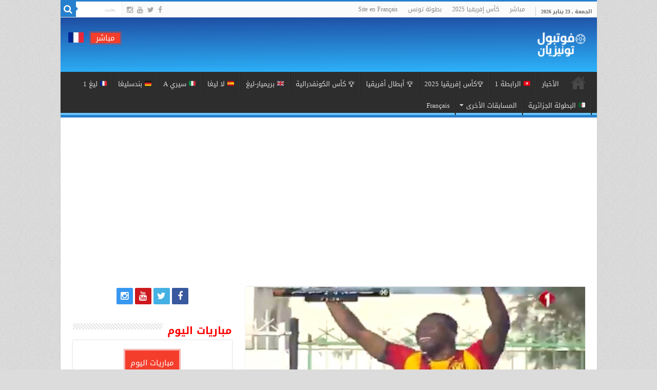

--- FILE ---
content_type: text/html; charset=UTF-8
request_url: https://ar.footballtunisien.com/2021/02/%D8%A8%D8%A7%D9%84%D9%81%D9%8A%D8%AF%D9%8A%D9%88-%D9%88%D9%8A%D9%84%D9%8A%D8%A7%D9%85-%D8%AA%D9%88%D8%BA%D9%8A-%D9%8A%D8%B3%D8%AC%D9%84-%D8%A3%D9%88%D9%84%D9%89-%D8%A3%D9%87%D8%AF%D8%A7%D9%81%D9%87/
body_size: 66892
content:
<!DOCTYPE html>
<html dir="rtl" lang="ar" prefix="og: http://ogp.me/ns#">
<head>
<meta charset="UTF-8" />
<link rel="pingback" href="https://ar.footballtunisien.com/xmlrpc.php" />
<style>
#wpadminbar #wp-admin-bar-wccp_free_top_button .ab-icon:before {
	content: "\f160";
	color: #02CA02;
	top: 3px;
}
#wpadminbar #wp-admin-bar-wccp_free_top_button .ab-icon {
	transform: rotate(45deg);
}
</style>
<meta property="og:title" content="بالفيديو : ويليام توغي يسجل أولى أهدافه مع الترجي هذا الموسم بطريقة ممتازة منذ قليل - فوتبول تونيزيان"/>
<meta property="og:type" content="article"/>
<meta property="og:description" content="ويليام توغي يسجل أولى أهدافه مع الترجي هذا الموسم بطريقة ممتازة منذ قليل https://twitter.com/ettachk"/>
<meta property="og:url" content="https://ar.footballtunisien.com/2021/02/%d8%a8%d8%a7%d9%84%d9%81%d9%8a%d8%af%d9%8a%d9%88-%d9%88%d9%8a%d9%84%d9%8a%d8%a7%d9%85-%d8%aa%d9%88%d8%ba%d9%8a-%d9%8a%d8%b3%d8%ac%d9%84-%d8%a3%d9%88%d9%84%d9%89-%d8%a3%d9%87%d8%af%d8%a7%d9%81%d9%87/"/>
<meta property="og:site_name" content="فوتبول تونيزيان"/>
<meta property="og:image" content="https://ar.footballtunisien.com/wp-content/uploads/2021/02/2333929A-3020-466A-8984-4C18720CFDC7.jpeg" />
<meta name='robots' content='index, follow, max-image-preview:large, max-snippet:-1, max-video-preview:-1' />
	<style>img:is([sizes="auto" i], [sizes^="auto," i]) { contain-intrinsic-size: 3000px 1500px }</style>
	
	<!-- This site is optimized with the Yoast SEO plugin v26.4 - https://yoast.com/wordpress/plugins/seo/ -->
	<title>بالفيديو : ويليام توغي يسجل أولى أهدافه مع الترجي هذا الموسم بطريقة ممتازة منذ قليل - فوتبول تونيزيان</title>
	<meta name="description" content="ويليام توغي يسجل أولى أهدافه مع الترجي هذا الموسم بطريقة ممتازة منذ قليل   https://twitter.com/ettachkilatn/status/1362051413304631299?s=21" />
	<link rel="canonical" href="https://ar.footballtunisien.com/2021/02/بالفيديو-ويليام-توغي-يسجل-أولى-أهدافه/" />
	<meta property="og:locale" content="ar_AR" />
	<meta property="og:type" content="article" />
	<meta property="og:title" content="بالفيديو : ويليام توغي يسجل أولى أهدافه مع الترجي هذا الموسم بطريقة ممتازة منذ قليل - فوتبول تونيزيان" />
	<meta property="og:description" content="ويليام توغي يسجل أولى أهدافه مع الترجي هذا الموسم بطريقة ممتازة منذ قليل   https://twitter.com/ettachkilatn/status/1362051413304631299?s=21" />
	<meta property="og:url" content="https://ar.footballtunisien.com/2021/02/بالفيديو-ويليام-توغي-يسجل-أولى-أهدافه/" />
	<meta property="og:site_name" content="فوتبول تونيزيان" />
	<meta property="article:publisher" content="https://www.facebook.com/footballtunisien.tn" />
	<meta property="article:published_time" content="2021-02-17T14:54:24+00:00" />
	<meta property="article:modified_time" content="2021-02-17T14:54:28+00:00" />
	<meta property="og:image" content="https://ar.footballtunisien.com/wp-content/uploads/2021/02/2333929A-3020-466A-8984-4C18720CFDC7.jpeg" />
	<meta property="og:image:width" content="1242" />
	<meta property="og:image:height" content="652" />
	<meta property="og:image:type" content="image/jpeg" />
	<meta name="author" content="SBenhussein" />
	<meta name="twitter:card" content="summary_large_image" />
	<meta name="twitter:creator" content="@foot_tunisien" />
	<meta name="twitter:site" content="@foot_tunisien" />
	<meta name="twitter:label1" content="كُتب بواسطة" />
	<meta name="twitter:data1" content="SBenhussein" />
	<meta name="twitter:label2" content="وقت القراءة المُقدّر" />
	<meta name="twitter:data2" content="دقيقة واحدة" />
	<!-- / Yoast SEO plugin. -->


<link rel='dns-prefetch' href='//fonts.googleapis.com' />
<link rel="alternate" type="application/rss+xml" title="فوتبول تونيزيان &laquo; الخلاصة" href="https://ar.footballtunisien.com/feed/" />
<link rel="alternate" type="application/rss+xml" title="فوتبول تونيزيان &laquo; خلاصة التعليقات" href="https://ar.footballtunisien.com/comments/feed/" />
<link rel="alternate" type="application/rss+xml" title="فوتبول تونيزيان &laquo; بالفيديو : ويليام توغي يسجل أولى أهدافه مع الترجي هذا الموسم بطريقة ممتازة منذ قليل خلاصة التعليقات" href="https://ar.footballtunisien.com/2021/02/%d8%a8%d8%a7%d9%84%d9%81%d9%8a%d8%af%d9%8a%d9%88-%d9%88%d9%8a%d9%84%d9%8a%d8%a7%d9%85-%d8%aa%d9%88%d8%ba%d9%8a-%d9%8a%d8%b3%d8%ac%d9%84-%d8%a3%d9%88%d9%84%d9%89-%d8%a3%d9%87%d8%af%d8%a7%d9%81%d9%87/feed/" />
		<!-- This site uses the Google Analytics by MonsterInsights plugin v9.10.0 - Using Analytics tracking - https://www.monsterinsights.com/ -->
							<script src="//www.googletagmanager.com/gtag/js?id=G-P7EGL05L05"  data-cfasync="false" data-wpfc-render="false" type="text/javascript" async></script>
			<script data-cfasync="false" data-wpfc-render="false" type="text/javascript">
				var mi_version = '9.10.0';
				var mi_track_user = true;
				var mi_no_track_reason = '';
								var MonsterInsightsDefaultLocations = {"page_location":"https:\/\/ar.footballtunisien.com\/2021\/02\/%D8%A8%D8%A7%D9%84%D9%81%D9%8A%D8%AF%D9%8A%D9%88-%D9%88%D9%8A%D9%84%D9%8A%D8%A7%D9%85-%D8%AA%D9%88%D8%BA%D9%8A-%D9%8A%D8%B3%D8%AC%D9%84-%D8%A3%D9%88%D9%84%D9%89-%D8%A3%D9%87%D8%AF%D8%A7%D9%81%D9%87\/"};
								if ( typeof MonsterInsightsPrivacyGuardFilter === 'function' ) {
					var MonsterInsightsLocations = (typeof MonsterInsightsExcludeQuery === 'object') ? MonsterInsightsPrivacyGuardFilter( MonsterInsightsExcludeQuery ) : MonsterInsightsPrivacyGuardFilter( MonsterInsightsDefaultLocations );
				} else {
					var MonsterInsightsLocations = (typeof MonsterInsightsExcludeQuery === 'object') ? MonsterInsightsExcludeQuery : MonsterInsightsDefaultLocations;
				}

								var disableStrs = [
										'ga-disable-G-P7EGL05L05',
									];

				/* Function to detect opted out users */
				function __gtagTrackerIsOptedOut() {
					for (var index = 0; index < disableStrs.length; index++) {
						if (document.cookie.indexOf(disableStrs[index] + '=true') > -1) {
							return true;
						}
					}

					return false;
				}

				/* Disable tracking if the opt-out cookie exists. */
				if (__gtagTrackerIsOptedOut()) {
					for (var index = 0; index < disableStrs.length; index++) {
						window[disableStrs[index]] = true;
					}
				}

				/* Opt-out function */
				function __gtagTrackerOptout() {
					for (var index = 0; index < disableStrs.length; index++) {
						document.cookie = disableStrs[index] + '=true; expires=Thu, 31 Dec 2099 23:59:59 UTC; path=/';
						window[disableStrs[index]] = true;
					}
				}

				if ('undefined' === typeof gaOptout) {
					function gaOptout() {
						__gtagTrackerOptout();
					}
				}
								window.dataLayer = window.dataLayer || [];

				window.MonsterInsightsDualTracker = {
					helpers: {},
					trackers: {},
				};
				if (mi_track_user) {
					function __gtagDataLayer() {
						dataLayer.push(arguments);
					}

					function __gtagTracker(type, name, parameters) {
						if (!parameters) {
							parameters = {};
						}

						if (parameters.send_to) {
							__gtagDataLayer.apply(null, arguments);
							return;
						}

						if (type === 'event') {
														parameters.send_to = monsterinsights_frontend.v4_id;
							var hookName = name;
							if (typeof parameters['event_category'] !== 'undefined') {
								hookName = parameters['event_category'] + ':' + name;
							}

							if (typeof MonsterInsightsDualTracker.trackers[hookName] !== 'undefined') {
								MonsterInsightsDualTracker.trackers[hookName](parameters);
							} else {
								__gtagDataLayer('event', name, parameters);
							}
							
						} else {
							__gtagDataLayer.apply(null, arguments);
						}
					}

					__gtagTracker('js', new Date());
					__gtagTracker('set', {
						'developer_id.dZGIzZG': true,
											});
					if ( MonsterInsightsLocations.page_location ) {
						__gtagTracker('set', MonsterInsightsLocations);
					}
										__gtagTracker('config', 'G-P7EGL05L05', {"forceSSL":"true"} );
										window.gtag = __gtagTracker;										(function () {
						/* https://developers.google.com/analytics/devguides/collection/analyticsjs/ */
						/* ga and __gaTracker compatibility shim. */
						var noopfn = function () {
							return null;
						};
						var newtracker = function () {
							return new Tracker();
						};
						var Tracker = function () {
							return null;
						};
						var p = Tracker.prototype;
						p.get = noopfn;
						p.set = noopfn;
						p.send = function () {
							var args = Array.prototype.slice.call(arguments);
							args.unshift('send');
							__gaTracker.apply(null, args);
						};
						var __gaTracker = function () {
							var len = arguments.length;
							if (len === 0) {
								return;
							}
							var f = arguments[len - 1];
							if (typeof f !== 'object' || f === null || typeof f.hitCallback !== 'function') {
								if ('send' === arguments[0]) {
									var hitConverted, hitObject = false, action;
									if ('event' === arguments[1]) {
										if ('undefined' !== typeof arguments[3]) {
											hitObject = {
												'eventAction': arguments[3],
												'eventCategory': arguments[2],
												'eventLabel': arguments[4],
												'value': arguments[5] ? arguments[5] : 1,
											}
										}
									}
									if ('pageview' === arguments[1]) {
										if ('undefined' !== typeof arguments[2]) {
											hitObject = {
												'eventAction': 'page_view',
												'page_path': arguments[2],
											}
										}
									}
									if (typeof arguments[2] === 'object') {
										hitObject = arguments[2];
									}
									if (typeof arguments[5] === 'object') {
										Object.assign(hitObject, arguments[5]);
									}
									if ('undefined' !== typeof arguments[1].hitType) {
										hitObject = arguments[1];
										if ('pageview' === hitObject.hitType) {
											hitObject.eventAction = 'page_view';
										}
									}
									if (hitObject) {
										action = 'timing' === arguments[1].hitType ? 'timing_complete' : hitObject.eventAction;
										hitConverted = mapArgs(hitObject);
										__gtagTracker('event', action, hitConverted);
									}
								}
								return;
							}

							function mapArgs(args) {
								var arg, hit = {};
								var gaMap = {
									'eventCategory': 'event_category',
									'eventAction': 'event_action',
									'eventLabel': 'event_label',
									'eventValue': 'event_value',
									'nonInteraction': 'non_interaction',
									'timingCategory': 'event_category',
									'timingVar': 'name',
									'timingValue': 'value',
									'timingLabel': 'event_label',
									'page': 'page_path',
									'location': 'page_location',
									'title': 'page_title',
									'referrer' : 'page_referrer',
								};
								for (arg in args) {
																		if (!(!args.hasOwnProperty(arg) || !gaMap.hasOwnProperty(arg))) {
										hit[gaMap[arg]] = args[arg];
									} else {
										hit[arg] = args[arg];
									}
								}
								return hit;
							}

							try {
								f.hitCallback();
							} catch (ex) {
							}
						};
						__gaTracker.create = newtracker;
						__gaTracker.getByName = newtracker;
						__gaTracker.getAll = function () {
							return [];
						};
						__gaTracker.remove = noopfn;
						__gaTracker.loaded = true;
						window['__gaTracker'] = __gaTracker;
					})();
									} else {
										console.log("");
					(function () {
						function __gtagTracker() {
							return null;
						}

						window['__gtagTracker'] = __gtagTracker;
						window['gtag'] = __gtagTracker;
					})();
									}
			</script>
							<!-- / Google Analytics by MonsterInsights -->
		<script type="74c43a5c3bc8416803118619-text/javascript">
/* <![CDATA[ */
window._wpemojiSettings = {"baseUrl":"https:\/\/s.w.org\/images\/core\/emoji\/16.0.1\/72x72\/","ext":".png","svgUrl":"https:\/\/s.w.org\/images\/core\/emoji\/16.0.1\/svg\/","svgExt":".svg","source":{"concatemoji":"https:\/\/ar.footballtunisien.com\/wp-includes\/js\/wp-emoji-release.min.js"}};
/*! This file is auto-generated */
!function(s,n){var o,i,e;function c(e){try{var t={supportTests:e,timestamp:(new Date).valueOf()};sessionStorage.setItem(o,JSON.stringify(t))}catch(e){}}function p(e,t,n){e.clearRect(0,0,e.canvas.width,e.canvas.height),e.fillText(t,0,0);var t=new Uint32Array(e.getImageData(0,0,e.canvas.width,e.canvas.height).data),a=(e.clearRect(0,0,e.canvas.width,e.canvas.height),e.fillText(n,0,0),new Uint32Array(e.getImageData(0,0,e.canvas.width,e.canvas.height).data));return t.every(function(e,t){return e===a[t]})}function u(e,t){e.clearRect(0,0,e.canvas.width,e.canvas.height),e.fillText(t,0,0);for(var n=e.getImageData(16,16,1,1),a=0;a<n.data.length;a++)if(0!==n.data[a])return!1;return!0}function f(e,t,n,a){switch(t){case"flag":return n(e,"\ud83c\udff3\ufe0f\u200d\u26a7\ufe0f","\ud83c\udff3\ufe0f\u200b\u26a7\ufe0f")?!1:!n(e,"\ud83c\udde8\ud83c\uddf6","\ud83c\udde8\u200b\ud83c\uddf6")&&!n(e,"\ud83c\udff4\udb40\udc67\udb40\udc62\udb40\udc65\udb40\udc6e\udb40\udc67\udb40\udc7f","\ud83c\udff4\u200b\udb40\udc67\u200b\udb40\udc62\u200b\udb40\udc65\u200b\udb40\udc6e\u200b\udb40\udc67\u200b\udb40\udc7f");case"emoji":return!a(e,"\ud83e\udedf")}return!1}function g(e,t,n,a){var r="undefined"!=typeof WorkerGlobalScope&&self instanceof WorkerGlobalScope?new OffscreenCanvas(300,150):s.createElement("canvas"),o=r.getContext("2d",{willReadFrequently:!0}),i=(o.textBaseline="top",o.font="600 32px Arial",{});return e.forEach(function(e){i[e]=t(o,e,n,a)}),i}function t(e){var t=s.createElement("script");t.src=e,t.defer=!0,s.head.appendChild(t)}"undefined"!=typeof Promise&&(o="wpEmojiSettingsSupports",i=["flag","emoji"],n.supports={everything:!0,everythingExceptFlag:!0},e=new Promise(function(e){s.addEventListener("DOMContentLoaded",e,{once:!0})}),new Promise(function(t){var n=function(){try{var e=JSON.parse(sessionStorage.getItem(o));if("object"==typeof e&&"number"==typeof e.timestamp&&(new Date).valueOf()<e.timestamp+604800&&"object"==typeof e.supportTests)return e.supportTests}catch(e){}return null}();if(!n){if("undefined"!=typeof Worker&&"undefined"!=typeof OffscreenCanvas&&"undefined"!=typeof URL&&URL.createObjectURL&&"undefined"!=typeof Blob)try{var e="postMessage("+g.toString()+"("+[JSON.stringify(i),f.toString(),p.toString(),u.toString()].join(",")+"));",a=new Blob([e],{type:"text/javascript"}),r=new Worker(URL.createObjectURL(a),{name:"wpTestEmojiSupports"});return void(r.onmessage=function(e){c(n=e.data),r.terminate(),t(n)})}catch(e){}c(n=g(i,f,p,u))}t(n)}).then(function(e){for(var t in e)n.supports[t]=e[t],n.supports.everything=n.supports.everything&&n.supports[t],"flag"!==t&&(n.supports.everythingExceptFlag=n.supports.everythingExceptFlag&&n.supports[t]);n.supports.everythingExceptFlag=n.supports.everythingExceptFlag&&!n.supports.flag,n.DOMReady=!1,n.readyCallback=function(){n.DOMReady=!0}}).then(function(){return e}).then(function(){var e;n.supports.everything||(n.readyCallback(),(e=n.source||{}).concatemoji?t(e.concatemoji):e.wpemoji&&e.twemoji&&(t(e.twemoji),t(e.wpemoji)))}))}((window,document),window._wpemojiSettings);
/* ]]> */
</script>
<style id='wp-emoji-styles-inline-css' type='text/css'>

	img.wp-smiley, img.emoji {
		display: inline !important;
		border: none !important;
		box-shadow: none !important;
		height: 1em !important;
		width: 1em !important;
		margin: 0 0.07em !important;
		vertical-align: -0.1em !important;
		background: none !important;
		padding: 0 !important;
	}
</style>
<link rel='stylesheet' id='wp-block-library-rtl-css' href='https://ar.footballtunisien.com/wp-includes/css/dist/block-library/style-rtl.min.css' type='text/css' media='all' />
<style id='classic-theme-styles-inline-css' type='text/css'>
/*! This file is auto-generated */
.wp-block-button__link{color:#fff;background-color:#32373c;border-radius:9999px;box-shadow:none;text-decoration:none;padding:calc(.667em + 2px) calc(1.333em + 2px);font-size:1.125em}.wp-block-file__button{background:#32373c;color:#fff;text-decoration:none}
</style>
<link rel='stylesheet' id='html5-player-vimeo-style-css' href='https://ar.footballtunisien.com/wp-content/plugins/html5-video-player/build/blocks/view.css' type='text/css' media='all' />
<style id='global-styles-inline-css' type='text/css'>
:root{--wp--preset--aspect-ratio--square: 1;--wp--preset--aspect-ratio--4-3: 4/3;--wp--preset--aspect-ratio--3-4: 3/4;--wp--preset--aspect-ratio--3-2: 3/2;--wp--preset--aspect-ratio--2-3: 2/3;--wp--preset--aspect-ratio--16-9: 16/9;--wp--preset--aspect-ratio--9-16: 9/16;--wp--preset--color--black: #000000;--wp--preset--color--cyan-bluish-gray: #abb8c3;--wp--preset--color--white: #ffffff;--wp--preset--color--pale-pink: #f78da7;--wp--preset--color--vivid-red: #cf2e2e;--wp--preset--color--luminous-vivid-orange: #ff6900;--wp--preset--color--luminous-vivid-amber: #fcb900;--wp--preset--color--light-green-cyan: #7bdcb5;--wp--preset--color--vivid-green-cyan: #00d084;--wp--preset--color--pale-cyan-blue: #8ed1fc;--wp--preset--color--vivid-cyan-blue: #0693e3;--wp--preset--color--vivid-purple: #9b51e0;--wp--preset--gradient--vivid-cyan-blue-to-vivid-purple: linear-gradient(135deg,rgba(6,147,227,1) 0%,rgb(155,81,224) 100%);--wp--preset--gradient--light-green-cyan-to-vivid-green-cyan: linear-gradient(135deg,rgb(122,220,180) 0%,rgb(0,208,130) 100%);--wp--preset--gradient--luminous-vivid-amber-to-luminous-vivid-orange: linear-gradient(135deg,rgba(252,185,0,1) 0%,rgba(255,105,0,1) 100%);--wp--preset--gradient--luminous-vivid-orange-to-vivid-red: linear-gradient(135deg,rgba(255,105,0,1) 0%,rgb(207,46,46) 100%);--wp--preset--gradient--very-light-gray-to-cyan-bluish-gray: linear-gradient(135deg,rgb(238,238,238) 0%,rgb(169,184,195) 100%);--wp--preset--gradient--cool-to-warm-spectrum: linear-gradient(135deg,rgb(74,234,220) 0%,rgb(151,120,209) 20%,rgb(207,42,186) 40%,rgb(238,44,130) 60%,rgb(251,105,98) 80%,rgb(254,248,76) 100%);--wp--preset--gradient--blush-light-purple: linear-gradient(135deg,rgb(255,206,236) 0%,rgb(152,150,240) 100%);--wp--preset--gradient--blush-bordeaux: linear-gradient(135deg,rgb(254,205,165) 0%,rgb(254,45,45) 50%,rgb(107,0,62) 100%);--wp--preset--gradient--luminous-dusk: linear-gradient(135deg,rgb(255,203,112) 0%,rgb(199,81,192) 50%,rgb(65,88,208) 100%);--wp--preset--gradient--pale-ocean: linear-gradient(135deg,rgb(255,245,203) 0%,rgb(182,227,212) 50%,rgb(51,167,181) 100%);--wp--preset--gradient--electric-grass: linear-gradient(135deg,rgb(202,248,128) 0%,rgb(113,206,126) 100%);--wp--preset--gradient--midnight: linear-gradient(135deg,rgb(2,3,129) 0%,rgb(40,116,252) 100%);--wp--preset--font-size--small: 13px;--wp--preset--font-size--medium: 20px;--wp--preset--font-size--large: 36px;--wp--preset--font-size--x-large: 42px;--wp--preset--spacing--20: 0.44rem;--wp--preset--spacing--30: 0.67rem;--wp--preset--spacing--40: 1rem;--wp--preset--spacing--50: 1.5rem;--wp--preset--spacing--60: 2.25rem;--wp--preset--spacing--70: 3.38rem;--wp--preset--spacing--80: 5.06rem;--wp--preset--shadow--natural: 6px 6px 9px rgba(0, 0, 0, 0.2);--wp--preset--shadow--deep: 12px 12px 50px rgba(0, 0, 0, 0.4);--wp--preset--shadow--sharp: 6px 6px 0px rgba(0, 0, 0, 0.2);--wp--preset--shadow--outlined: 6px 6px 0px -3px rgba(255, 255, 255, 1), 6px 6px rgba(0, 0, 0, 1);--wp--preset--shadow--crisp: 6px 6px 0px rgba(0, 0, 0, 1);}:where(.is-layout-flex){gap: 0.5em;}:where(.is-layout-grid){gap: 0.5em;}body .is-layout-flex{display: flex;}.is-layout-flex{flex-wrap: wrap;align-items: center;}.is-layout-flex > :is(*, div){margin: 0;}body .is-layout-grid{display: grid;}.is-layout-grid > :is(*, div){margin: 0;}:where(.wp-block-columns.is-layout-flex){gap: 2em;}:where(.wp-block-columns.is-layout-grid){gap: 2em;}:where(.wp-block-post-template.is-layout-flex){gap: 1.25em;}:where(.wp-block-post-template.is-layout-grid){gap: 1.25em;}.has-black-color{color: var(--wp--preset--color--black) !important;}.has-cyan-bluish-gray-color{color: var(--wp--preset--color--cyan-bluish-gray) !important;}.has-white-color{color: var(--wp--preset--color--white) !important;}.has-pale-pink-color{color: var(--wp--preset--color--pale-pink) !important;}.has-vivid-red-color{color: var(--wp--preset--color--vivid-red) !important;}.has-luminous-vivid-orange-color{color: var(--wp--preset--color--luminous-vivid-orange) !important;}.has-luminous-vivid-amber-color{color: var(--wp--preset--color--luminous-vivid-amber) !important;}.has-light-green-cyan-color{color: var(--wp--preset--color--light-green-cyan) !important;}.has-vivid-green-cyan-color{color: var(--wp--preset--color--vivid-green-cyan) !important;}.has-pale-cyan-blue-color{color: var(--wp--preset--color--pale-cyan-blue) !important;}.has-vivid-cyan-blue-color{color: var(--wp--preset--color--vivid-cyan-blue) !important;}.has-vivid-purple-color{color: var(--wp--preset--color--vivid-purple) !important;}.has-black-background-color{background-color: var(--wp--preset--color--black) !important;}.has-cyan-bluish-gray-background-color{background-color: var(--wp--preset--color--cyan-bluish-gray) !important;}.has-white-background-color{background-color: var(--wp--preset--color--white) !important;}.has-pale-pink-background-color{background-color: var(--wp--preset--color--pale-pink) !important;}.has-vivid-red-background-color{background-color: var(--wp--preset--color--vivid-red) !important;}.has-luminous-vivid-orange-background-color{background-color: var(--wp--preset--color--luminous-vivid-orange) !important;}.has-luminous-vivid-amber-background-color{background-color: var(--wp--preset--color--luminous-vivid-amber) !important;}.has-light-green-cyan-background-color{background-color: var(--wp--preset--color--light-green-cyan) !important;}.has-vivid-green-cyan-background-color{background-color: var(--wp--preset--color--vivid-green-cyan) !important;}.has-pale-cyan-blue-background-color{background-color: var(--wp--preset--color--pale-cyan-blue) !important;}.has-vivid-cyan-blue-background-color{background-color: var(--wp--preset--color--vivid-cyan-blue) !important;}.has-vivid-purple-background-color{background-color: var(--wp--preset--color--vivid-purple) !important;}.has-black-border-color{border-color: var(--wp--preset--color--black) !important;}.has-cyan-bluish-gray-border-color{border-color: var(--wp--preset--color--cyan-bluish-gray) !important;}.has-white-border-color{border-color: var(--wp--preset--color--white) !important;}.has-pale-pink-border-color{border-color: var(--wp--preset--color--pale-pink) !important;}.has-vivid-red-border-color{border-color: var(--wp--preset--color--vivid-red) !important;}.has-luminous-vivid-orange-border-color{border-color: var(--wp--preset--color--luminous-vivid-orange) !important;}.has-luminous-vivid-amber-border-color{border-color: var(--wp--preset--color--luminous-vivid-amber) !important;}.has-light-green-cyan-border-color{border-color: var(--wp--preset--color--light-green-cyan) !important;}.has-vivid-green-cyan-border-color{border-color: var(--wp--preset--color--vivid-green-cyan) !important;}.has-pale-cyan-blue-border-color{border-color: var(--wp--preset--color--pale-cyan-blue) !important;}.has-vivid-cyan-blue-border-color{border-color: var(--wp--preset--color--vivid-cyan-blue) !important;}.has-vivid-purple-border-color{border-color: var(--wp--preset--color--vivid-purple) !important;}.has-vivid-cyan-blue-to-vivid-purple-gradient-background{background: var(--wp--preset--gradient--vivid-cyan-blue-to-vivid-purple) !important;}.has-light-green-cyan-to-vivid-green-cyan-gradient-background{background: var(--wp--preset--gradient--light-green-cyan-to-vivid-green-cyan) !important;}.has-luminous-vivid-amber-to-luminous-vivid-orange-gradient-background{background: var(--wp--preset--gradient--luminous-vivid-amber-to-luminous-vivid-orange) !important;}.has-luminous-vivid-orange-to-vivid-red-gradient-background{background: var(--wp--preset--gradient--luminous-vivid-orange-to-vivid-red) !important;}.has-very-light-gray-to-cyan-bluish-gray-gradient-background{background: var(--wp--preset--gradient--very-light-gray-to-cyan-bluish-gray) !important;}.has-cool-to-warm-spectrum-gradient-background{background: var(--wp--preset--gradient--cool-to-warm-spectrum) !important;}.has-blush-light-purple-gradient-background{background: var(--wp--preset--gradient--blush-light-purple) !important;}.has-blush-bordeaux-gradient-background{background: var(--wp--preset--gradient--blush-bordeaux) !important;}.has-luminous-dusk-gradient-background{background: var(--wp--preset--gradient--luminous-dusk) !important;}.has-pale-ocean-gradient-background{background: var(--wp--preset--gradient--pale-ocean) !important;}.has-electric-grass-gradient-background{background: var(--wp--preset--gradient--electric-grass) !important;}.has-midnight-gradient-background{background: var(--wp--preset--gradient--midnight) !important;}.has-small-font-size{font-size: var(--wp--preset--font-size--small) !important;}.has-medium-font-size{font-size: var(--wp--preset--font-size--medium) !important;}.has-large-font-size{font-size: var(--wp--preset--font-size--large) !important;}.has-x-large-font-size{font-size: var(--wp--preset--font-size--x-large) !important;}
:where(.wp-block-post-template.is-layout-flex){gap: 1.25em;}:where(.wp-block-post-template.is-layout-grid){gap: 1.25em;}
:where(.wp-block-columns.is-layout-flex){gap: 2em;}:where(.wp-block-columns.is-layout-grid){gap: 2em;}
:root :where(.wp-block-pullquote){font-size: 1.5em;line-height: 1.6;}
</style>
<link rel='stylesheet' id='dashicons-css' href='https://ar.footballtunisien.com/wp-includes/css/dashicons.min.css' type='text/css' media='all' />
<link rel='stylesheet' id='contact-form-7-css' href='https://ar.footballtunisien.com/wp-content/plugins/contact-form-7/includes/css/styles.css' type='text/css' media='all' />
<link rel='stylesheet' id='contact-form-7-rtl-css' href='https://ar.footballtunisien.com/wp-content/plugins/contact-form-7/includes/css/styles-rtl.css' type='text/css' media='all' />
<link rel='stylesheet' id='tie-style-css' href='https://ar.footballtunisien.com/wp-content/themes/sahifa/style.css' type='text/css' media='all' />
<link rel='stylesheet' id='tie-ilightbox-skin-css' href='https://ar.footballtunisien.com/wp-content/themes/sahifa/css/ilightbox/dark-skin/skin.css' type='text/css' media='all' />
<link rel='stylesheet' id='droidarabickufi-css' href='https://fonts.googleapis.com/earlyaccess/droidarabickufi' type='text/css' media='all' />
<script type="74c43a5c3bc8416803118619-text/javascript" src="https://ar.footballtunisien.com/wp-content/plugins/google-analytics-for-wordpress/assets/js/frontend-gtag.min.js" id="monsterinsights-frontend-script-js" async="async" data-wp-strategy="async"></script>
<script data-cfasync="false" data-wpfc-render="false" type="text/javascript" id='monsterinsights-frontend-script-js-extra'>/* <![CDATA[ */
var monsterinsights_frontend = {"js_events_tracking":"true","download_extensions":"doc,pdf,ppt,zip,xls,docx,pptx,xlsx","inbound_paths":"[]","home_url":"https:\/\/ar.footballtunisien.com","hash_tracking":"false","v4_id":"G-P7EGL05L05"};/* ]]> */
</script>
<script type="74c43a5c3bc8416803118619-text/javascript" src="https://ar.footballtunisien.com/wp-includes/js/jquery/jquery.min.js" id="jquery-core-js"></script>
<script type="74c43a5c3bc8416803118619-text/javascript" src="https://ar.footballtunisien.com/wp-includes/js/jquery/jquery-migrate.min.js" id="jquery-migrate-js"></script>
<script type="74c43a5c3bc8416803118619-text/javascript" id="jsjoomsportlivemacthes-js-extra">
/* <![CDATA[ */
var jslAjax = {"ajax_url":"https:\/\/ar.footballtunisien.com\/wp-admin\/admin-ajax.php"};
/* ]]> */
</script>
<script type="74c43a5c3bc8416803118619-text/javascript" src="https://ar.footballtunisien.com/wp-content/plugins/joomsport-sports-league-results-management/includes/../sportleague/assets/js/joomsport_live.js" id="jsjoomsportlivemacthes-js"></script>
<link rel="https://api.w.org/" href="https://ar.footballtunisien.com/wp-json/" /><link rel="alternate" title="JSON" type="application/json" href="https://ar.footballtunisien.com/wp-json/wp/v2/posts/49628" /><link rel="EditURI" type="application/rsd+xml" title="RSD" href="https://ar.footballtunisien.com/xmlrpc.php?rsd" />
<link rel="stylesheet" href="https://ar.footballtunisien.com/wp-content/themes/sahifa/rtl.css" type="text/css" media="screen" /><meta name="generator" content="WordPress 6.8.3" />
<link rel='shortlink' href='https://ar.footballtunisien.com/?p=49628' />
<link rel="alternate" title="oEmbed (JSON)" type="application/json+oembed" href="https://ar.footballtunisien.com/wp-json/oembed/1.0/embed?url=https%3A%2F%2Far.footballtunisien.com%2F2021%2F02%2F%25d8%25a8%25d8%25a7%25d9%2584%25d9%2581%25d9%258a%25d8%25af%25d9%258a%25d9%2588-%25d9%2588%25d9%258a%25d9%2584%25d9%258a%25d8%25a7%25d9%2585-%25d8%25aa%25d9%2588%25d8%25ba%25d9%258a-%25d9%258a%25d8%25b3%25d8%25ac%25d9%2584-%25d8%25a3%25d9%2588%25d9%2584%25d9%2589-%25d8%25a3%25d9%2587%25d8%25af%25d8%25a7%25d9%2581%25d9%2587%2F" />
<link rel="alternate" title="oEmbed (XML)" type="text/xml+oembed" href="https://ar.footballtunisien.com/wp-json/oembed/1.0/embed?url=https%3A%2F%2Far.footballtunisien.com%2F2021%2F02%2F%25d8%25a8%25d8%25a7%25d9%2584%25d9%2581%25d9%258a%25d8%25af%25d9%258a%25d9%2588-%25d9%2588%25d9%258a%25d9%2584%25d9%258a%25d8%25a7%25d9%2585-%25d8%25aa%25d9%2588%25d8%25ba%25d9%258a-%25d9%258a%25d8%25b3%25d8%25ac%25d9%2584-%25d8%25a3%25d9%2588%25d9%2584%25d9%2589-%25d8%25a3%25d9%2587%25d8%25af%25d8%25a7%25d9%2581%25d9%2587%2F&#038;format=xml" />
<meta property="fb:app_id" content="42219591740"/>
		<!-- GA Google Analytics @ https://m0n.co/ga -->
		<script async src="https://www.googletagmanager.com/gtag/js?id=UA-105820099-1" type="74c43a5c3bc8416803118619-text/javascript"></script>
		<script type="74c43a5c3bc8416803118619-text/javascript">
			window.dataLayer = window.dataLayer || [];
			function gtag(){dataLayer.push(arguments);}
			gtag('js', new Date());
			gtag('config', 'UA-105820099-1');
		</script>

	 <style> #h5vpQuickPlayer { width: 100%; max-width: 100%; margin: 0 auto; } </style> <script type="74c43a5c3bc8416803118619-text/javascript">
                var ajaxurl = "https://ar.footballtunisien.com/wp-admin/admin-ajax.php";
              </script><script type="74c43a5c3bc8416803118619-text/javascript">
(function(url){
	if(/(?:Chrome\/26\.0\.1410\.63 Safari\/537\.31|WordfenceTestMonBot)/.test(navigator.userAgent)){ return; }
	var addEvent = function(evt, handler) {
		if (window.addEventListener) {
			document.addEventListener(evt, handler, false);
		} else if (window.attachEvent) {
			document.attachEvent('on' + evt, handler);
		}
	};
	var removeEvent = function(evt, handler) {
		if (window.removeEventListener) {
			document.removeEventListener(evt, handler, false);
		} else if (window.detachEvent) {
			document.detachEvent('on' + evt, handler);
		}
	};
	var evts = 'contextmenu dblclick drag dragend dragenter dragleave dragover dragstart drop keydown keypress keyup mousedown mousemove mouseout mouseover mouseup mousewheel scroll'.split(' ');
	var logHuman = function() {
		if (window.wfLogHumanRan) { return; }
		window.wfLogHumanRan = true;
		var wfscr = document.createElement('script');
		wfscr.type = 'text/javascript';
		wfscr.async = true;
		wfscr.src = url + '&r=' + Math.random();
		(document.getElementsByTagName('head')[0]||document.getElementsByTagName('body')[0]).appendChild(wfscr);
		for (var i = 0; i < evts.length; i++) {
			removeEvent(evts[i], logHuman);
		}
	};
	for (var i = 0; i < evts.length; i++) {
		addEvent(evts[i], logHuman);
	}
})('//ar.footballtunisien.com/?wordfence_lh=1&hid=BA041CED0F7F8E1A4D9426C47349175D');
</script><script id="wpcp_disable_selection" type="74c43a5c3bc8416803118619-text/javascript">
var image_save_msg='You are not allowed to save images!';
	var no_menu_msg='Context Menu disabled!';
	var smessage = "المحتوى ملكية فكرية";

function disableEnterKey(e)
{
	var elemtype = e.target.tagName;
	
	elemtype = elemtype.toUpperCase();
	
	if (elemtype == "TEXT" || elemtype == "TEXTAREA" || elemtype == "INPUT" || elemtype == "PASSWORD" || elemtype == "SELECT" || elemtype == "OPTION" || elemtype == "EMBED")
	{
		elemtype = 'TEXT';
	}
	
	if (e.ctrlKey){
     var key;
     if(window.event)
          key = window.event.keyCode;     //IE
     else
          key = e.which;     //firefox (97)
    //if (key != 17) alert(key);
     if (elemtype!= 'TEXT' && (key == 97 || key == 65 || key == 67 || key == 99 || key == 88 || key == 120 || key == 26 || key == 85  || key == 86 || key == 83 || key == 43 || key == 73))
     {
		if(wccp_free_iscontenteditable(e)) return true;
		show_wpcp_message('You are not allowed to copy content or view source');
		return false;
     }else
     	return true;
     }
}


/*For contenteditable tags*/
function wccp_free_iscontenteditable(e)
{
	var e = e || window.event; // also there is no e.target property in IE. instead IE uses window.event.srcElement
  	
	var target = e.target || e.srcElement;

	var elemtype = e.target.nodeName;
	
	elemtype = elemtype.toUpperCase();
	
	var iscontenteditable = "false";
		
	if(typeof target.getAttribute!="undefined" ) iscontenteditable = target.getAttribute("contenteditable"); // Return true or false as string
	
	var iscontenteditable2 = false;
	
	if(typeof target.isContentEditable!="undefined" ) iscontenteditable2 = target.isContentEditable; // Return true or false as boolean

	if(target.parentElement.isContentEditable) iscontenteditable2 = true;
	
	if (iscontenteditable == "true" || iscontenteditable2 == true)
	{
		if(typeof target.style!="undefined" ) target.style.cursor = "text";
		
		return true;
	}
}

////////////////////////////////////
function disable_copy(e)
{	
	var e = e || window.event; // also there is no e.target property in IE. instead IE uses window.event.srcElement
	
	var elemtype = e.target.tagName;
	
	elemtype = elemtype.toUpperCase();
	
	if (elemtype == "TEXT" || elemtype == "TEXTAREA" || elemtype == "INPUT" || elemtype == "PASSWORD" || elemtype == "SELECT" || elemtype == "OPTION" || elemtype == "EMBED")
	{
		elemtype = 'TEXT';
	}
	
	if(wccp_free_iscontenteditable(e)) return true;
	
	var isSafari = /Safari/.test(navigator.userAgent) && /Apple Computer/.test(navigator.vendor);
	
	var checker_IMG = '';
	if (elemtype == "IMG" && checker_IMG == 'checked' && e.detail >= 2) {show_wpcp_message(alertMsg_IMG);return false;}
	if (elemtype != "TEXT")
	{
		if (smessage !== "" && e.detail == 2)
			show_wpcp_message(smessage);
		
		if (isSafari)
			return true;
		else
			return false;
	}	
}

//////////////////////////////////////////
function disable_copy_ie()
{
	var e = e || window.event;
	var elemtype = window.event.srcElement.nodeName;
	elemtype = elemtype.toUpperCase();
	if(wccp_free_iscontenteditable(e)) return true;
	if (elemtype == "IMG") {show_wpcp_message(alertMsg_IMG);return false;}
	if (elemtype != "TEXT" && elemtype != "TEXTAREA" && elemtype != "INPUT" && elemtype != "PASSWORD" && elemtype != "SELECT" && elemtype != "OPTION" && elemtype != "EMBED")
	{
		return false;
	}
}	
function reEnable()
{
	return true;
}
document.onkeydown = disableEnterKey;
document.onselectstart = disable_copy_ie;
if(navigator.userAgent.indexOf('MSIE')==-1)
{
	document.onmousedown = disable_copy;
	document.onclick = reEnable;
}
function disableSelection(target)
{
    //For IE This code will work
    if (typeof target.onselectstart!="undefined")
    target.onselectstart = disable_copy_ie;
    
    //For Firefox This code will work
    else if (typeof target.style.MozUserSelect!="undefined")
    {target.style.MozUserSelect="none";}
    
    //All other  (ie: Opera) This code will work
    else
    target.onmousedown=function(){return false}
    target.style.cursor = "default";
}
//Calling the JS function directly just after body load
window.onload = function(){disableSelection(document.body);};

//////////////////special for safari Start////////////////
var onlongtouch;
var timer;
var touchduration = 1000; //length of time we want the user to touch before we do something

var elemtype = "";
function touchstart(e) {
	var e = e || window.event;
  // also there is no e.target property in IE.
  // instead IE uses window.event.srcElement
  	var target = e.target || e.srcElement;
	
	elemtype = window.event.srcElement.nodeName;
	
	elemtype = elemtype.toUpperCase();
	
	if(!wccp_pro_is_passive()) e.preventDefault();
	if (!timer) {
		timer = setTimeout(onlongtouch, touchduration);
	}
}

function touchend() {
    //stops short touches from firing the event
    if (timer) {
        clearTimeout(timer);
        timer = null;
    }
	onlongtouch();
}

onlongtouch = function(e) { //this will clear the current selection if anything selected
	
	if (elemtype != "TEXT" && elemtype != "TEXTAREA" && elemtype != "INPUT" && elemtype != "PASSWORD" && elemtype != "SELECT" && elemtype != "EMBED" && elemtype != "OPTION")	
	{
		if (window.getSelection) {
			if (window.getSelection().empty) {  // Chrome
			window.getSelection().empty();
			} else if (window.getSelection().removeAllRanges) {  // Firefox
			window.getSelection().removeAllRanges();
			}
		} else if (document.selection) {  // IE?
			document.selection.empty();
		}
		return false;
	}
};

document.addEventListener("DOMContentLoaded", function(event) { 
    window.addEventListener("touchstart", touchstart, false);
    window.addEventListener("touchend", touchend, false);
});

function wccp_pro_is_passive() {

  var cold = false,
  hike = function() {};

  try {
	  const object1 = {};
  var aid = Object.defineProperty(object1, 'passive', {
  get() {cold = true}
  });
  window.addEventListener('test', hike, aid);
  window.removeEventListener('test', hike, aid);
  } catch (e) {}

  return cold;
}
/*special for safari End*/
</script>
<style>
.unselectable
{
-moz-user-select:none;
-webkit-user-select:none;
cursor: default;
}
html
{
-webkit-touch-callout: none;
-webkit-user-select: none;
-khtml-user-select: none;
-moz-user-select: none;
-ms-user-select: none;
user-select: none;
-webkit-tap-highlight-color: rgba(0,0,0,0);
}
</style>
<script id="wpcp_css_disable_selection" type="74c43a5c3bc8416803118619-text/javascript">
var e = document.getElementsByTagName('body')[0];
if(e)
{
	e.setAttribute('unselectable',"on");
}
</script>
<link rel="shortcut icon" href="https://ar.footballtunisien.com/wp-content/uploads/2025/02/logo_ft_ar.jpg" title="Favicon" />
<!--[if IE]>
<script type="text/javascript">jQuery(document).ready(function (){ jQuery(".menu-item").has("ul").children("a").attr("aria-haspopup", "true");});</script>
<![endif]-->
<!--[if lt IE 9]>
<script src="https://ar.footballtunisien.com/wp-content/themes/sahifa/js/html5.js"></script>
<script src="https://ar.footballtunisien.com/wp-content/themes/sahifa/js/selectivizr-min.js"></script>
<![endif]-->
<!--[if IE 9]>
<link rel="stylesheet" type="text/css" media="all" href="https://ar.footballtunisien.com/wp-content/themes/sahifa/css/ie9.css" />
<![endif]-->
<!--[if IE 8]>
<link rel="stylesheet" type="text/css" media="all" href="https://ar.footballtunisien.com/wp-content/themes/sahifa/css/ie8.css" />
<![endif]-->
<!--[if IE 7]>
<link rel="stylesheet" type="text/css" media="all" href="https://ar.footballtunisien.com/wp-content/themes/sahifa/css/ie7.css" />
<![endif]-->


<meta name="viewport" content="width=device-width, initial-scale=1.0" />



<style type="text/css" media="screen">

body{
	font-family: 'droid arabic kufi';
}

.logo h1 a, .logo h2 a{
	font-family: Georgia, serif;
}

.logo span{
	font-family: Georgia, serif;
}

.top-nav, .top-nav ul li a {
	font-family: 'droid arabic kufi';
}

#main-nav, #main-nav ul li a{
	font-family: 'droid arabic kufi';
}

.breaking-news span.breaking-news-title{
	font-family: 'droid arabic kufi';
}

.page-title{
	font-family: 'droid arabic kufi';
	font-weight: bold;
}

.post-title{
	font-family: 'droid arabic kufi';
	font-weight: bold;
}

h2.post-box-title, h2.post-box-title a{
	font-family: 'droid arabic kufi';
	font-weight: bold;
}

h3.post-box-title, h3.post-box-title a{
	font-family: 'droid arabic kufi';
	font-weight: normal;
}

p.post-meta, p.post-meta a{
	font-family: 'droid arabic kufi';
	font-weight: lighter;
}

body.single .entry, body.page .entry{
	font-family: 'droid arabic kufi';
	font-size : 16px;
	font-weight: normal;
}

blockquote p{
	font-family: 'droid arabic kufi';
}

.widget-top h4, .widget-top h4 a{
	font-family: 'droid arabic kufi';
}

.footer-widget-top h4, .footer-widget-top h4 a{
	font-family: 'droid arabic kufi';
}

#featured-posts .featured-title h2 a{
	font-family: 'droid arabic kufi';
}

.ei-title h2, .slider-caption h2 a, .content .slider-caption h2 a, .slider-caption h2, .content .slider-caption h2, .content .ei-title h2{
	font-family: 'droid arabic kufi';
}

.cat-box-title h2, .cat-box-title h2 a, .block-head h3, #respond h3, #comments-title, h2.review-box-header, .woocommerce-tabs .entry-content h2, .woocommerce .related.products h2, .entry .woocommerce h2, .woocommerce-billing-fields h3, .woocommerce-shipping-fields h3, #order_review_heading, #bbpress-forums fieldset.bbp-form legend, #buddypress .item-body h4, #buddypress #item-body h4{
	font-family: 'droid arabic kufi';
}

#main-nav,
.cat-box-content,
#sidebar .widget-container,
.post-listing,
#commentform {
	border-bottom-color: #2780cd;
}

.search-block .search-button,
#topcontrol,
#main-nav ul li.current-menu-item a,
#main-nav ul li.current-menu-item a:hover,
#main-nav ul li.current_page_parent a,
#main-nav ul li.current_page_parent a:hover,
#main-nav ul li.current-menu-parent a,
#main-nav ul li.current-menu-parent a:hover,
#main-nav ul li.current-page-ancestor a,
#main-nav ul li.current-page-ancestor a:hover,
.pagination span.current,
.share-post span.share-text,
.flex-control-paging li a.flex-active,
.ei-slider-thumbs li.ei-slider-element,
.review-percentage .review-item span span,
.review-final-score,
.button,
a.button,
a.more-link,
#main-content input[type="submit"],
.form-submit #submit,
#login-form .login-button,
.widget-feedburner .feedburner-subscribe,
input[type="submit"],
#buddypress button,
#buddypress a.button,
#buddypress input[type=submit],
#buddypress input[type=reset],
#buddypress ul.button-nav li a,
#buddypress div.generic-button a,
#buddypress .comment-reply-link,
#buddypress div.item-list-tabs ul li a span,
#buddypress div.item-list-tabs ul li.selected a,
#buddypress div.item-list-tabs ul li.current a,
#buddypress #members-directory-form div.item-list-tabs ul li.selected span,
#members-list-options a.selected,
#groups-list-options a.selected,
body.dark-skin #buddypress div.item-list-tabs ul li a span,
body.dark-skin #buddypress div.item-list-tabs ul li.selected a,
body.dark-skin #buddypress div.item-list-tabs ul li.current a,
body.dark-skin #members-list-options a.selected,
body.dark-skin #groups-list-options a.selected,
.search-block-large .search-button,
#featured-posts .flex-next:hover,
#featured-posts .flex-prev:hover,
a.tie-cart span.shooping-count,
.woocommerce span.onsale,
.woocommerce-page span.onsale ,
.woocommerce .widget_price_filter .ui-slider .ui-slider-handle,
.woocommerce-page .widget_price_filter .ui-slider .ui-slider-handle,
#check-also-close,
a.post-slideshow-next,
a.post-slideshow-prev,
.widget_price_filter .ui-slider .ui-slider-handle,
.quantity .minus:hover,
.quantity .plus:hover,
.mejs-container .mejs-controls .mejs-time-rail .mejs-time-current,
#reading-position-indicator  {
	background-color:#2780cd;
}

::-webkit-scrollbar-thumb{
	background-color:#2780cd !important;
}

#theme-footer,
#theme-header,
.top-nav ul li.current-menu-item:before,
#main-nav .menu-sub-content ,
#main-nav ul ul,
#check-also-box {
	border-top-color: #2780cd;
}

.search-block:after {
	border-right-color:#2780cd;
}

body.rtl .search-block:after {
	border-left-color:#2780cd;
}

#main-nav ul > li.menu-item-has-children:hover > a:after,
#main-nav ul > li.mega-menu:hover > a:after {
	border-color:transparent transparent #2780cd;
}

.widget.timeline-posts li a:hover,
.widget.timeline-posts li a:hover span.tie-date {
	color: #2780cd;
}

.widget.timeline-posts li a:hover span.tie-date:before {
	background: #2780cd;
	border-color: #2780cd;
}

#order_review,
#order_review_heading {
	border-color: #2780cd;
}


body {
	background-color: #DCDCDC !important;
	background-image : url(https://ar.footballtunisien.com/wp-content/themes/sahifa/images/patterns/body-bg1.png);
	background-position: top center;
}

#theme-header {
	background-color:#2780cd !important; 
	background-image: url('https://ar.footballtunisien.com/wp-content/uploads/2020/12/banniere2-2.png') !important; 
			}

#main-nav {
	
	box-shadow: inset -1px -5px 0px -1px #67c7fc;
}

.bouton {
  background-color: #2780cd;
  border: none;
  color: white;
  margin: 10px;
  padding: 10px;
  text-decoration: none;
  text-align: center;
  display: inline-block;
  font-size: 15px;
  cursor: pointer;
}
.bouton:hover {
  background-color: #67c7fc;
  color: white;
}


#slide-out-open span, #slide-out-open span::after, #slide-out-open span::before {
background: #fff !important;
}

.bouton_red {
  background-color: #F43D2A;;
  border: none;
  color: white;
  margin: 10px;
  padding: 10px;
  text-decoration: none;
  text-align: center;
  display: inline-block;
  font-size: 15px;
  cursor: pointer;
animation: shadow-pulse 1s infinite;
}
.bouton_red :hover {
  background-color: #67c7fc;
  color: white;
}

.widget-top h4 {
     font-size: 20px;
    font-family: BebasNeueRegular, arial, Georgia, serif;
font-weight : bold;
}




.cat-box-title {
    
    font-weight : bold !important;

}


@media only screen and (min-width:767px) {
.mobile-only {
display:none !important;
}
}

@media only screen and (max-width:767px) {
.desktop-only {
display:none !important;
}
}

.grecaptcha-badge { visibility: hidden; }


.jsLiveTeam.jsLiveHome {
    text-align: left !important;
}

.jsLiveTeam.jsLiveAway {
    text-align: right !important;
}

#modJSLiveMatchesContainer .table>tbody>tr>td {
        text-align: center !important;
}

.entry {
    word-wrap: break-word;
    line-height: 34px;
}

.widget-top h4, .widget-top h4 a {
    font-family: 'droid arabic kufi';
}

#joomsport-container {
        font-family: 'Droid Arabic Kufi' !important;
}

a {
    color: #2780cd;
}

.entry h2 {
    font-family: 'Droid arabic kufi' !important;
}



.jsLiveTime {
font-weight: bold ;
}

.jsmatchdate {
    font-weight: bold;
}

.jsmatchtime {
    font-weight: bold;
}

.cat-box-title {
    color: red;
}
.widget-top h4, .widget-top h4 a {
    font-family: 'droid arabic kufi';
    color: red;
}

.cat-box-title h2 {
    font-weight: bold;
}

.cat-box-title h2 a {
    color: red;
}

/*.widget #joomsport-container {
    width: fit-content;
}
*/
/*desactiver les favoris dans le live*/
/**** .widget-container li {
    display: none;
}
*****/


/* ne pas afficher les bonus dans le classement */

.matchExtraFields {
    display: none !important;
}

.matchExtraFields {
    display: none !important;
}

/*largeur live match page d accueil*/
#modJSLiveMatchesContainer .jsScoreDiv {
max-width: 40px ;
}













.custom-post-slider {
  display: flex;
  gap: 10px;
  overflow-x: auto;
  padding-bottom: 5px;
}

.custom-post-slider .slider-item {
  min-width: 200px;
  max-width: 200px;
  flex-shrink: 0;
  scroll-snap-align: start;
}

.slider-image-wrapper {
  position: relative;
  width: 100%;
  aspect-ratio: 4 / 5;
  overflow: hidden;
  border-radius: 6px;
}

.slider-image-wrapper img {
  width: 100%;
  height: 100%;
  object-fit: cover;
  display: block;
}

.slider-title-overlay {
  position: absolute;
  left: 0;
  right: 0;
  bottom: 0;
  padding: 6px 8px;
  font-size: 11px;
  font-weight: 600;
  color: #fff;
  background: linear-gradient(to top, rgba(0,0,0,0.8), transparent);
  box-sizing: border-box;
}


/* Desktop uniquement */
@media (min-width: 1024px) {
  .custom-post-slider .slider-item {
    min-width: 300px;
    max-width: 300px;
  }
}

.custom-post-slider {
  cursor: grab;
}

.custom-post-slider.is-dragging {
  cursor: grabbing;
}



</style>

		<script type="74c43a5c3bc8416803118619-text/javascript">
			/* <![CDATA[ */
				var sf_position = '0';
				var sf_templates = "<a href=\"{search_url_escaped}\">\u0639\u0631\u0636 \u0643\u0644 \u0627\u0644\u0646\u062a\u0627\u0626\u062c<\/a>";
				var sf_input = '.search-live';
				jQuery(document).ready(function(){
					jQuery(sf_input).ajaxyLiveSearch({"expand":false,"searchUrl":"https:\/\/ar.footballtunisien.com\/?s=%s","text":"Search","delay":500,"iwidth":180,"width":315,"ajaxUrl":"https:\/\/ar.footballtunisien.com\/wp-admin\/admin-ajax.php","rtl":0});
					jQuery(".live-search_ajaxy-selective-input").keyup(function() {
						var width = jQuery(this).val().length * 8;
						if(width < 50) {
							width = 50;
						}
						jQuery(this).width(width);
					});
					jQuery(".live-search_ajaxy-selective-search").click(function() {
						jQuery(this).find(".live-search_ajaxy-selective-input").focus();
					});
					jQuery(".live-search_ajaxy-selective-close").click(function() {
						jQuery(this).parent().remove();
					});
				});
			/* ]]> */
		</script>
		

<script type="application/ld+json" class="saswp-schema-markup-output">
[{"@context":"https:\/\/schema.org\/","@graph":[{"@context":"https:\/\/schema.org\/","@type":"SiteNavigationElement","@id":"https:\/\/ar.footballtunisien.com\/#%d8%a7%d9%84%d8%a7%d8%b3%d8%aa%d9%82%d8%a8%d8%a7%d9%84","name":"\u0627\u0644\u0627\u0633\u062a\u0642\u0628\u0627\u0644","url":"http:\/\/ar.footballtunisien.com\/"},{"@context":"https:\/\/schema.org\/","@type":"SiteNavigationElement","@id":"https:\/\/ar.footballtunisien.com\/#%d8%a7%d9%84%d8%a3%d8%ae%d8%a8%d8%a7%d8%b1","name":"\u0627\u0644\u0623\u062e\u0628\u0627\u0631","url":"https:\/\/ar.footballtunisien.com\/%d8%a7%d9%84%d8%a3%d8%ae%d8%a8%d8%a7%d8%b1\/"},{"@context":"https:\/\/schema.org\/","@type":"SiteNavigationElement","@id":"https:\/\/ar.footballtunisien.com\/#%f0%9f%87%b9%f0%9f%87%b3-%d8%a7%d9%84%d8%b1%d8%a7%d8%a8%d8%b7%d8%a9-1","name":"\ud83c\uddf9\ud83c\uddf3 \u0627\u0644\u0631\u0627\u0628\u0637\u0629 1","url":"https:\/\/ar.footballtunisien.com\/saison\/%d8%a7%d9%84%d8%a8%d8%b7%d9%88%d9%84%d8%a9-%d8%a7%d9%84%d8%aa%d9%88%d9%86%d8%b3%d9%8a%d8%a9-%d8%a7%d9%84%d8%b1%d8%a7%d8%a8%d8%b7%d8%a9-%d8%a7%d9%84%d9%85%d8%ad%d8%aa%d8%b1%d9%81%d8%a9-1-2025-26\/"},{"@context":"https:\/\/schema.org\/","@type":"SiteNavigationElement","@id":"https:\/\/ar.footballtunisien.com\/#%f0%9f%8f%86%d9%83%d8%a3%d8%b3-%d8%a5%d9%81%d8%b1%d9%8a%d9%82%d9%8a%d8%a7-2025","name":"\ud83c\udfc6\u0643\u0623\u0633 \u0625\u0641\u0631\u064a\u0642\u064a\u0627 2025","url":"https:\/\/ar.footballtunisien.com\/saison\/%f0%9f%94%a5%d9%83%d8%a3%d8%b3-%d8%a5%d9%81%d8%b1%d9%8a%d9%82%d9%8a%d8%a7-%d9%84%d9%84%d8%a3%d9%85%d9%85-2025\/"},{"@context":"https:\/\/schema.org\/","@type":"SiteNavigationElement","@id":"https:\/\/ar.footballtunisien.com\/#%f0%9f%8f%86-%d8%a3%d8%a8%d8%b7%d8%a7%d9%84-%d8%a3%d9%81%d8%b1%d9%8a%d9%82%d9%8a%d8%a7","name":"\ud83c\udfc6 \u0623\u0628\u0637\u0627\u0644 \u0623\u0641\u0631\u064a\u0642\u064a\u0627","url":"https:\/\/ar.footballtunisien.com\/saison\/%d8%af%d9%88%d8%b1%d9%8a-%d8%a3%d8%a8%d8%b7%d8%a7%d9%84-%d8%a3%d9%81%d8%b1%d9%8a%d9%82%d9%8a%d8%a7-2025-26\/"},{"@context":"https:\/\/schema.org\/","@type":"SiteNavigationElement","@id":"https:\/\/ar.footballtunisien.com\/#%f0%9f%8f%86-%d9%83%d8%a3%d8%b3-%d8%a7%d9%84%d9%83%d9%88%d9%86%d9%81%d8%af%d8%b1%d8%a7%d9%84%d9%8a%d8%a9","name":"\ud83c\udfc6 \u0643\u0623\u0633 \u0627\u0644\u0643\u0648\u0646\u0641\u062f\u0631\u0627\u0644\u064a\u0629","url":"https:\/\/ar.footballtunisien.com\/saison\/%d9%83%d8%a3%d8%b3-%d8%a7%d9%84%d9%83%d9%86%d9%81%d8%af%d8%b1%d8%a7%d9%84%d9%8a%d8%a9-%d8%a7%d9%84%d8%a5%d9%81%d8%b1%d9%8a%d9%82%d9%8a%d8%a9-2025-26\/"},{"@context":"https:\/\/schema.org\/","@type":"SiteNavigationElement","@id":"https:\/\/ar.footballtunisien.com\/#%f0%9f%87%ac%f0%9f%87%a7-%d8%a8%d8%b1%d9%8a%d9%85%d9%8a%d8%a7%d8%b1-%d9%84%d9%8a%d8%ba","name":"\ud83c\uddec\ud83c\udde7 \u0628\u0631\u064a\u0645\u064a\u0627\u0631-\u0644\u064a\u063a","url":"https:\/\/ar.footballtunisien.com\/saison\/%d8%a8%d8%b1%d9%8a%d9%85%d9%8a%d8%a7%d8%b1-%d9%84%d9%8a%d8%ba-2025-26\/"},{"@context":"https:\/\/schema.org\/","@type":"SiteNavigationElement","@id":"https:\/\/ar.footballtunisien.com\/#%f0%9f%87%aa%f0%9f%87%b8-%d9%84%d8%a7-%d9%84%d9%8a%d8%ba%d8%a7","name":"\ud83c\uddea\ud83c\uddf8 \u0644\u0627 \u0644\u064a\u063a\u0627","url":"https:\/\/ar.footballtunisien.com\/saison\/%d8%a7%d9%84%d8%af%d9%88%d8%b1%d9%8a-%d8%a7%d9%84%d8%a5%d8%b3%d8%a8%d8%a7%d9%86%d9%8a-%d9%84%d8%a7-%d9%84%d9%8a%d8%ba%d8%a7-2025-26\/"},{"@context":"https:\/\/schema.org\/","@type":"SiteNavigationElement","@id":"https:\/\/ar.footballtunisien.com\/#%f0%9f%87%ae%f0%9f%87%b9-%d8%b3%d9%8a%d8%b1%d9%8a-a","name":"\ud83c\uddee\ud83c\uddf9  \u0633\u064a\u0631\u064a A","url":"https:\/\/ar.footballtunisien.com\/saison\/%d8%a7%d9%84%d8%af%d9%88%d8%b1%d9%8a-%d8%a7%d9%84%d8%a5%d9%8a%d8%b7%d8%a7%d9%84%d9%8a-%d8%b3%d9%8a%d8%b1%d9%8a-a-2025-26\/"},{"@context":"https:\/\/schema.org\/","@type":"SiteNavigationElement","@id":"https:\/\/ar.footballtunisien.com\/#%f0%9f%87%a9%f0%9f%87%aa-%d8%a8%d9%86%d8%af%d8%b3%d9%84%d9%8a%d8%ba%d8%a7","name":"\ud83c\udde9\ud83c\uddea \u0628\u0646\u062f\u0633\u0644\u064a\u063a\u0627","url":"https:\/\/ar.footballtunisien.com\/saison\/%d8%a7%d9%84%d8%af%d9%88%d8%b1%d9%8a-%d8%a7%d9%84%d8%a3%d9%84%d9%85%d8%a7%d9%86%d9%8a-%d8%a8%d9%86%d8%af%d8%b3%d9%84%d9%8a%d8%ba%d8%a7-2025-26\/"},{"@context":"https:\/\/schema.org\/","@type":"SiteNavigationElement","@id":"https:\/\/ar.footballtunisien.com\/#%f0%9f%87%ab%f0%9f%87%b7-%d9%84%d9%8a%d8%ba-1","name":"\ud83c\uddeb\ud83c\uddf7 \u0644\u064a\u063a 1","url":"https:\/\/ar.footballtunisien.com\/saison\/%d8%a7%d9%84%d8%af%d9%88%d8%b1%d9%8a-%d8%a7%d9%84%d9%81%d8%b1%d9%86%d8%b3%d9%8a-%d8%a7%d9%84%d8%af%d8%b1%d8%ac%d8%a9-%d8%a7%d9%84%d8%a3%d9%88%d9%84%d9%89-%d9%84%d9%8a%d8%ba-1-2025-26\/"},{"@context":"https:\/\/schema.org\/","@type":"SiteNavigationElement","@id":"https:\/\/ar.footballtunisien.com\/#%f0%9f%87%a9%f0%9f%87%bf-%d8%a7%d9%84%d8%a8%d8%b7%d9%88%d9%84%d8%a9-%d8%a7%d9%84%d8%ac%d8%b2%d8%a7%d8%a6%d8%b1%d9%8a%d8%a9","name":"\ud83c\udde9\ud83c\uddff \u0627\u0644\u0628\u0637\u0648\u0644\u0629 \u0627\u0644\u062c\u0632\u0627\u0626\u0631\u064a\u0629","url":"https:\/\/ar.footballtunisien.com\/saison\/%d8%a7%d9%84%d8%b1%d8%a7%d8%a8%d8%b7%d8%a9-%d8%a7%d9%84%d8%ac%d8%b2%d8%a7%d8%a6%d8%b1%d9%8a%d8%a9-%d8%a7%d9%84%d9%85%d8%ad%d8%aa%d8%b1%d9%81%d8%a9-%d8%a7%d9%84%d8%a3%d9%88%d9%84%d9%89-2025-26\/"},{"@context":"https:\/\/schema.org\/","@type":"SiteNavigationElement","@id":"https:\/\/ar.footballtunisien.com\/#%f0%9f%8f%86-%d9%83%d8%a3%d8%b3-%d8%a7%d9%84%d8%b9%d8%b1%d8%a8","name":"\ud83c\udfc6 \u200b\u0643\u0623\u0633 \u0627\u0644\u0639\u0631\u0628","url":"https:\/\/ar.footballtunisien.com\/saison\/%d9%83%d8%a3%d8%b3-%d8%a7%d9%84%d8%b9%d8%b1%d8%a8-2025\/"},{"@context":"https:\/\/schema.org\/","@type":"SiteNavigationElement","@id":"https:\/\/ar.footballtunisien.com\/#%e2%9a%bd-%d8%aa%d8%b5%d9%81%d9%8a%d8%a7%d8%aa-%d9%83%d8%a3%d8%b3-%d8%a7%d9%84%d8%b9%d8%a7%d9%84%d9%85","name":"\u26bd \u062a\u0635\u0641\u064a\u0627\u062a \u0643\u0623\u0633 \u0627\u0644\u0639\u0627\u0644\u0645","url":"https:\/\/ar.footballtunisien.com\/saison\/%d8%aa%d8%b5%d9%81%d9%8a%d8%a7%d8%aa-%d9%83%d8%a3%d8%b3-%d8%a7%d9%84%d8%b9%d8%a7%d9%84%d9%85-2026-%d8%a3%d9%81%d8%b1%d9%8a%d9%82%d9%8a%d8%a7\/"},{"@context":"https:\/\/schema.org\/","@type":"SiteNavigationElement","@id":"https:\/\/ar.footballtunisien.com\/#%f0%9f%8f%86-%d9%83%d8%a3%d8%b3-%d8%a7%d9%84%d8%b9%d8%a7%d9%84%d9%85","name":"\ud83c\udfc6 \u0643\u0623\u0633 \u0627\u0644\u0639\u0627\u0644\u0645","url":"https:\/\/ar.footballtunisien.com\/saison\/%d9%83%d8%a3%d8%b3-%d8%a7%d9%84%d8%b9%d8%a7%d9%84%d9%85-%d9%82%d8%b7%d8%b1-2022\/"},{"@context":"https:\/\/schema.org\/","@type":"SiteNavigationElement","@id":"https:\/\/ar.footballtunisien.com\/#%f0%9f%8f%86-%d8%b1%d8%a7%d8%a8%d8%b7%d8%a9-%d8%a7%d9%84%d8%a3%d8%a8%d8%b7%d8%a7%d9%84-%d8%a7%d9%84%d8%a3%d9%88%d8%b1%d9%88%d8%a8%d9%8a%d8%a9","name":"\ud83c\udfc6 \u0631\u0627\u0628\u0637\u0629 \u0627\u0644\u0623\u0628\u0637\u0627\u0644 \u0627\u0644\u0623\u0648\u0631\u0648\u0628\u064a\u0629","url":"https:\/\/ar.footballtunisien.com\/saison\/%d8%b1%d8%a7%d8%a8%d8%b7%d8%a9-%d8%a7%d9%84%d8%a3%d8%a8%d8%b7%d8%a7%d9%84-%d8%a7%d9%84%d8%a3%d9%88%d8%b1%d9%88%d8%a8%d9%8a%d8%a9-2025-26\/"},{"@context":"https:\/\/schema.org\/","@type":"SiteNavigationElement","@id":"https:\/\/ar.footballtunisien.com\/#%f0%9f%8f%86-%d8%af%d9%88%d8%b1%d9%8a-%d8%a7%d9%84%d9%85%d8%a4%d8%aa%d9%85%d8%b1-%d8%a3%d9%88%d8%b1%d9%88%d8%a8%d8%a7","name":"\ud83c\udfc6 \u062f\u0648\u0631\u064a \u0627\u0644\u0645\u0624\u062a\u0645\u0631 \u0623\u0648\u0631\u0648\u0628\u0627","url":"https:\/\/ar.footballtunisien.com\/saison\/%d8%af%d9%88%d8%b1%d9%8a-%d8%a7%d9%84%d9%85%d8%a4%d8%aa%d9%85%d8%b1-%d8%a3%d9%88%d8%b1%d9%88%d8%a8%d8%a7-2025-26\/"},{"@context":"https:\/\/schema.org\/","@type":"SiteNavigationElement","@id":"https:\/\/ar.footballtunisien.com\/#%f0%9f%8f%86-%d8%a7%d9%84%d8%af%d9%88%d8%b1%d9%8a-%d8%a7%d9%84%d8%a3%d9%88%d8%b1%d9%88%d8%a8%d9%8a","name":"\ud83c\udfc6 \u0627\u0644\u062f\u0648\u0631\u064a \u0627\u0644\u0623\u0648\u0631\u0648\u0628\u064a","url":"https:\/\/ar.footballtunisien.com\/saison\/%d8%a7%d9%84%d8%af%d9%88%d8%b1%d9%8a-%d8%a7%d9%84%d8%a3%d9%88%d8%b1%d9%88%d8%a8%d9%8a-2025-26\/"},{"@context":"https:\/\/schema.org\/","@type":"SiteNavigationElement","@id":"https:\/\/ar.footballtunisien.com\/#francais","name":"Fran\u00e7ais","url":"https:\/\/footballtunisien.com"}]},

{"@context":"https:\/\/schema.org\/","@type":"BreadcrumbList","@id":"https:\/\/ar.footballtunisien.com\/2021\/02\/%d8%a8%d8%a7%d9%84%d9%81%d9%8a%d8%af%d9%8a%d9%88-%d9%88%d9%8a%d9%84%d9%8a%d8%a7%d9%85-%d8%aa%d9%88%d8%ba%d9%8a-%d9%8a%d8%b3%d8%ac%d9%84-%d8%a3%d9%88%d9%84%d9%89-%d8%a3%d9%87%d8%af%d8%a7%d9%81%d9%87\/#breadcrumb","itemListElement":[{"@type":"ListItem","position":1,"item":{"@id":"https:\/\/ar.footballtunisien.com","name":"\u0641\u0648\u062a\u0628\u0648\u0644 \u062a\u0648\u0646\u064a\u0632\u064a\u0627\u0646"}},{"@type":"ListItem","position":2,"item":{"@id":"https:\/\/ar.footballtunisien.com\/category\/%d8%a7%d9%84%d8%a3%d9%86%d8%af%d9%8a%d8%a9-%d8%a7%d9%84%d8%aa%d9%88%d9%86%d8%b3%d9%8a%d8%a9\/","name":"\u0627\u0644\u0623\u0646\u062f\u064a\u0629 \u0627\u0644\u062a\u0648\u0646\u0633\u064a\u0629"}},{"@type":"ListItem","position":3,"item":{"@id":"https:\/\/ar.footballtunisien.com\/2021\/02\/%d8%a8%d8%a7%d9%84%d9%81%d9%8a%d8%af%d9%8a%d9%88-%d9%88%d9%8a%d9%84%d9%8a%d8%a7%d9%85-%d8%aa%d9%88%d8%ba%d9%8a-%d9%8a%d8%b3%d8%ac%d9%84-%d8%a3%d9%88%d9%84%d9%89-%d8%a3%d9%87%d8%af%d8%a7%d9%81%d9%87\/","name":"\u0628\u0627\u0644\u0641\u064a\u062f\u064a\u0648 : \u0648\u064a\u0644\u064a\u0627\u0645 \u062a\u0648\u063a\u064a \u064a\u0633\u062c\u0644 \u0623\u0648\u0644\u0649 \u0623\u0647\u062f\u0627\u0641\u0647 \u0645\u0639 \u0627\u0644\u062a\u0631\u062c\u064a \u0647\u0630\u0627 \u0627\u0644\u0645\u0648\u0633\u0645 \u0628\u0637\u0631\u064a\u0642\u0629 \u0645\u0645\u062a\u0627\u0632\u0629 \u0645\u0646\u0630 \u0642\u0644\u064a\u0644"}}]}]
</script>

<link rel="icon" href="https://ar.footballtunisien.com/wp-content/uploads/2025/02/cropped-logo_ft_ar-32x32.jpg" sizes="32x32" />
<link rel="icon" href="https://ar.footballtunisien.com/wp-content/uploads/2025/02/cropped-logo_ft_ar-192x192.jpg" sizes="192x192" />
<link rel="apple-touch-icon" href="https://ar.footballtunisien.com/wp-content/uploads/2025/02/cropped-logo_ft_ar-180x180.jpg" />
<meta name="msapplication-TileImage" content="https://ar.footballtunisien.com/wp-content/uploads/2025/02/cropped-logo_ft_ar-270x270.jpg" />
		<style type="text/css" id="wp-custom-css">
			.single-joomsport_team .single-post-thumb, body[class*="single-joomsport"] #the-post .post-meta, [class*="joomsport_"] .post-navigation{
	display: none!important;
}

#jstable_1 {
    direction: rtl;
}
[dir="rtl"] #joomsport-container .table {
		max-width: none;
}

.widget #joomsport-container .jsmainscroll .jsview2 table td.tdminwdt {
    text-align: center;
}

[dir="rtl"] #joomsport-container table.evTblforTabs .circle {
    direction: ltr;
}
.jscenter {
    text-align: center!important;
}
[dir="rtl"] .jsScoreDiv {
    unicode-bidi: bidi-override!important;
    direction: rtl!important;
}
[dir="rtl"] #modJSLiveMatchesContainer table .jsLiveTeam.jsLiveHome {
	text-align: left;
}
[dir="rtl"] #modJSLiveMatchesContainer table .jsLiveTeam.jsLiveHome {
	text-align: right;
}
[dir="rtl"] #joomsport-container .input-group-btn:first-child > .btn {
	margin: 0;
	margin-left: -1px;
	border-radius: 0 4px 4px 0;
}
[dir="rtl"] #joomsport-container .input-group-btn:last-child > .btn {
	margin: 0;
	margin-right: -1px;
	border-radius: 4px 0 0 4px;
}
[dir="rtl"] #joomsport-container .input-group-btn:first-child > .btn > span, [dir="rtl"] #joomsport-container .input-group-btn:last-child > .btn > span {
	transform: rotate(180deg);
}
#jsMatchBigTicker, .jscalendarLive {
	unicode-bidi: plaintext;
}
[dir="rtl"] #joomsport-container [id*="jstable_"] td.jsalcenter.jsNoWrap:nth-last-child(3) {
    direction: ltr;
}
[dir="rtl"] #joomsport-container ul > li {
	list-style: none;
}

.theiaStickySidebar #joomsport-container .modJSLiveMatches [class*="col"] {
    padding: 0;
}

/*
.home.page #joomsport-container .modJSLiveMatches .modJSLiveFields {
    display: none!important;
}
*/

.theiaStickySidebar #joomsport-container .modJSLiveMatches .modJSLiveFields > div {
    width: 100%;
}
.theiaStickySidebar #joomsport-container .modJSLiveMatches #modJSLiveMatchesFiltersSelect {
    width: 100%;
}

@media screen and (max-width: 768px) {
	#joomsport-container.jsSliderContainer .jsmainscroll .jsview2 li {
		min-width: 250px;
	}
	#joomsport-container .table-responsive > .table > tbody > tr > td.jsLiveSeason {
		white-space: normal;
	}
}

@media screen and (max-width: 480px) {
	#joomsport-container #modJSLiveMatchesContainer table {
		table-layout: fixed;
	}
	#joomsport-container #modJSLiveMatchesContainer table .jsLiveTeam {
    padding-inline: 0;
	}
	#joomsport-container #modJSLiveMatchesContainer table .jsLiveTeam > div {
		width: 100%;
		white-space: normal;
    overflow: hidden;
    text-overflow: ellipsis;
	}
}		</style>
		<style>
.ai-rotate {position: relative;}
.ai-rotate-hidden {visibility: hidden;}
.ai-rotate-hidden-2 {position: absolute; top: 0; left: 0; width: 100%; height: 100%;}
.ai-list-data, .ai-ip-data, .ai-filter-check, .ai-fallback, .ai-list-block, .ai-list-block-ip, .ai-list-block-filter {visibility: hidden; position: absolute; width: 50%; height: 1px; top: -1000px; z-index: -9999; margin: 0px!important;}
.ai-list-data, .ai-ip-data, .ai-filter-check, .ai-fallback {min-width: 1px;}
</style>
<!-- Quantcast Choice. Consent Manager Tag v2.0 (for TCF 2.0) -->
<!-- 

<script type="text/javascript" async=true>
(function() {
  var host = window.location.hostname;
  var element = document.createElement('script');
  var firstScript = document.getElementsByTagName('script')[0];
  var url = 'https://quantcast.mgr.consensu.org'
    .concat('/choice/', 'QbxX3Z-_wUKpz', '/', host, '/choice.js')
  var uspTries = 0;
  var uspTriesLimit = 3;
  element.async = true;
  element.type = 'text/javascript';
  element.src = url;

  firstScript.parentNode.insertBefore(element, firstScript);

  function makeStub() {
    var TCF_LOCATOR_NAME = '__tcfapiLocator';
    var queue = [];
    var win = window;
    var cmpFrame;

    function addFrame() {
      var doc = win.document;
      var otherCMP = !!(win.frames[TCF_LOCATOR_NAME]);

      if (!otherCMP) {
        if (doc.body) {
          var iframe = doc.createElement('iframe');

          iframe.style.cssText = 'display:none';
          iframe.name = TCF_LOCATOR_NAME;
          doc.body.appendChild(iframe);
        } else {
          setTimeout(addFrame, 5);
        }
      }
      return !otherCMP;
    }

    function tcfAPIHandler() {
      var gdprApplies;
      var args = arguments;

      if (!args.length) {
        return queue;
      } else if (args[0] === 'setGdprApplies') {
        if (
          args.length > 3 &&
          args[2] === 2 &&
          typeof args[3] === 'boolean'
        ) {
          gdprApplies = args[3];
          if (typeof args[2] === 'function') {
            args[2]('set', true);
          }
        }
      } else if (args[0] === 'ping') {
        var retr = {
          gdprApplies: gdprApplies,
          cmpLoaded: false,
          cmpStatus: 'stub'
        };

        if (typeof args[2] === 'function') {
          args[2](retr);
        }
      } else {
        queue.push(args);
      }
    }

    function postMessageEventHandler(event) {
      var msgIsString = typeof event.data === 'string';
      var json = {};

      try {
        if (msgIsString) {
          json = JSON.parse(event.data);
        } else {
          json = event.data;
        }
      } catch (ignore) {}

      var payload = json.__tcfapiCall;

      if (payload) {
        window.__tcfapi(
          payload.command,
          payload.version,
          function(retValue, success) {
            var returnMsg = {
              __tcfapiReturn: {
                returnValue: retValue,
                success: success,
                callId: payload.callId
              }
            };
            if (msgIsString) {
              returnMsg = JSON.stringify(returnMsg);
            }
            event.source.postMessage(returnMsg, '*');
          },
          payload.parameter
        );
      }
    }

    while (win) {
      try {
        if (win.frames[TCF_LOCATOR_NAME]) {
          cmpFrame = win;
          break;
        }
      } catch (ignore) {}

      if (win === window.top) {
        break;
      }
      win = win.parent;
    }
    if (!cmpFrame) {
      addFrame();
      win.__tcfapi = tcfAPIHandler;
      win.addEventListener('message', postMessageEventHandler, false);
    }
  };

  makeStub();

  var uspStubFunction = function() {
    var arg = arguments;
    if (typeof window.__uspapi !== uspStubFunction) {
      setTimeout(function() {
        if (typeof window.__uspapi !== 'undefined') {
          window.__uspapi.apply(window.__uspapi, arg);
        }
      }, 500);
    }
  };

  var checkIfUspIsReady = function() {
    uspTries++;
    if (window.__uspapi === uspStubFunction && uspTries < uspTriesLimit) {
      console.warn('USP is not accessible');
    } else {
      clearInterval(uspInterval);
    }
  };

  if (typeof window.__uspapi === 'undefined') {
    window.__uspapi = uspStubFunction;
    var uspInterval = setInterval(checkIfUspIsReady, 6000);
  }
})();
</script>

-->

<!-- End Quantcast Choice. Consent Manager Tag v2.0 (for TCF 2.0) -->

<!--
<script data-ad-client="ca-pub-7257744048151152" async src="https://pagead2.googlesyndication.com/pagead/js/adsbygoogle.js"></script>
-->

<script async src="https://pagead2.googlesyndication.com/pagead/js/adsbygoogle.js?client=ca-pub-4694010775478506" crossorigin="anonymous" type="74c43a5c3bc8416803118619-text/javascript"></script>


<!-- video -->


<!--minutemedia-->
<!--
<script>!function(e,t,a,n,g){e[n]=e[n]||[],e[n].push({"gtm.start":(new Date).getTime(),event:"gtm.js"});var m=t.getElementsByTagName(a)[0],r=t.createElement(a);r.async=!0,r.src="https://www.googletagmanager.com/gtm.js?id=GTM-PL4PD49",m.parentNode.insertBefore(r,m)}(window.parent,window.parent.document,"script","dataLayer");</script><script>var iframe=window.parent.document.createElement("iframe");iframe.src="https://www.googletagmanager.com/ns.html?id=GTM-PL4PD49";iframe.height="0";iframe.width="0";iframe.style="display:none;visibility:hidden";window.parent.document.body.appendChild(iframe);</script><script>window.parent['$$mm-analytics'] = window.parent['$$mm-analytics'] || {};if (typeof window.parent['$$mm-analytics'].firstEmbed === 'undefined') {window.parent['$$mm-analytics'].firstEmbed = Date.now();}</script><script async type='text/javascript' src="https://bucket1.mm-syringe.com/prod/configs/8661418a-ffd2-6a87-fd1c-cfafe4a89b42.js"></script><script async type='text/javascript' src="https://bucket1.mm-syringe.com/prod/injector/injector.1.5.3.js"></script>
-->


<!-- vidm -->

<!--
<script type="text/javascript" src="https://ads.vidoomy.com/footballtunisien.com_15882.js" async></script>
-->

<!--adbloackadacess -->
<!-- 
<script>(function(w,d,s,l,i){w[l]=w[l]||[];w[l].push({'gtm.start':

new Date().getTime(),event:'gtm.js'});var f=d.getElementsByTagName(s)[0],

j=d.createElement(s),dl=l!='dataLayer'?'&l='+l:'';j.async=true;j.src=

'https://www.googletagmanager.com/gtm.js?id='+i+dl;f.parentNode.insertBefore(j,f);

})(window,document,'script','dataLayer','GTM-NZFJ528');</script>
-->
<!--end adbloackadacess -->

<!--
<script>
var trackOutboundLink = function(url) {
   ga('send', 'event', 'outbound', 'click', url, {
    'transport': 'beacon',
    'hitCallback': function(){document.location = url;}
   });
}
</script>
 -->
 
 
<!-- Taboola -->
<!--
<script type="text/javascript">window._taboola = window._taboola || [];
_taboola.push({article:'auto'});
_taboola.push({listenTo:'render',handler:function(p){TRC.modDebug.logMessageToServer(2,"wordpress-integ");}});
_taboola.push({additional_data:{sdkd:{
    "os" : "Wordpress",
    "osv" : "6.0.2",
    "sdkt" : "Taboola Wordpress Plugin",
    "sdkv" : "1.0.9"
}}});
!function (e, f, u) {
e.async = 1;
  e.src = u;
  f.parentNode.insertBefore(e, f);
}(document.createElement('script'), document.getElementsByTagName('script')[0], '//cdn.taboola.com/libtrc/footballtunisien/loader.js');
</script>
 -->

<!-- Taboola new -->
<!-- 
<script type="text/javascript">

  window._taboola = window._taboola || [];
  _taboola.push({article:'auto'});
  !function (e, f, u, i) {
    if (!document.getElementById(i)){
      e.async = 1;
      e.src = u;
      e.id = i;
      f.parentNode.insertBefore(e, f);
    }
  }(document.createElement('script'),
  document.getElementsByTagName('script')[0],
  '//cdn.taboola.com/libtrc/footballtunisien/loader.js',
  'tb_loader_script');
  if(window.performance && typeof window.performance.mark == 'function')
    {window.performance.mark('tbl_ic');}
</script>
-->


<!-- AD.PLUS new -->

<!-- InPage Video (OutStream)-->
<!-- 
<script async src="https://cdn.ad.plus/player/adplus.js"></script> <script data-playerPro="current">(function(){var s=document.querySelector('script[data-playerPro="current"]');s.removeAttribute("data-playerPro");(playerPro=window.playerPro||[]).push({id:"z2I717k6zq5b",after:s,appParams:{"C_NETWORK_CODE":"22698839906", "C_WEBSITE":"footballtunisien.com"}});})();</script>
-->
<!--/* Sticky Anchor - Add to the section of your site.  Sample on https://hap.io/inRead  -->

<!-- 
    <script async src="https://securepubads.g.doubleclick.net/tag/js/gpt.js"></script>
                <script>
                  window.googletag = window.googletag || {cmd: []};
                  var anchorSlot;
                  googletag.cmd.push(function() {
                      anchorSlot = googletag.defineOutOfPageSlot(
                        '21849154601,22698839906/Ad.Plus-Anchor', googletag.enums.OutOfPageFormat.BOTTOM_ANCHOR);
                      anchorSlot
                          .addService(googletag.pubads());
                    googletag.pubads().enableSingleRequest();
                    googletag.enableServices();  });</script>
-->
</head>
<body id="top" class="rtl wp-singular post-template-default single single-post postid-49628 single-format-standard wp-theme-sahifa unselectable lazy-enabled">

<div class="wrapper-outer">

	<div class="background-cover"></div>

	<aside id="slide-out">

			<div class="search-mobile">
			<form method="get" id="searchform-mobile" action="https://ar.footballtunisien.com/">
				<button class="search-button" type="submit" value="بحث"><i class="fa fa-search"></i></button>
				<input type="text" id="s-mobile" name="s" title="بحث" value="بحث" onfocus="if (!window.__cfRLUnblockHandlers) return false; if (this.value == 'بحث') {this.value = '';}" onblur="if (!window.__cfRLUnblockHandlers) return false; if (this.value == '') {this.value = 'بحث';}" data-cf-modified-74c43a5c3bc8416803118619-="" />
			</form>
		</div><!-- .search-mobile /-->
	
			<div class="social-icons">
		<a class="ttip-none" title="Facebook" href="https://www.facebook.com/footballtunisien.tn" target="_blank"><i class="fa fa-facebook"></i></a><a class="ttip-none" title="Twitter" href="https://twitter.com/foot_tunisien" target="_blank"><i class="fa fa-twitter"></i></a><a class="ttip-none" title="Youtube" href="https://www.youtube.com/channel/UCZclt_MMznppoPgJE483Kiw?view_as=subscriber" target="_blank"><i class="fa fa-youtube"></i></a><a class="ttip-none" title="instagram" href="https://www.instagram.com/footballtunisien_com/" target="_blank"><i class="fa fa-instagram"></i></a>
			</div>

	
		<div id="mobile-menu" ></div>
	</aside><!-- #slide-out /-->

		<div id="wrapper" class="boxed-all">
		<div class="inner-wrapper">

		<header id="theme-header" class="theme-header">
						<div id="top-nav" class="top-nav">
				<div class="container">

							<span class="today-date">الجمعة , 23 يناير 2026</span>
				<div class="top-menu"><ul id="menu-top" class="menu"><li id="menu-item-49605" class="menu-item menu-item-type-post_type menu-item-object-page menu-item-49605"><a href="https://ar.footballtunisien.com/%d9%85%d8%a8%d8%a7%d8%b1%d9%8a%d8%a7%d8%aa-%d8%a7%d9%84%d9%8a%d9%88%d9%85/">مباشر</a></li>
<li id="menu-item-126070" class="menu-item menu-item-type-post_type menu-item-object-joomsport_season menu-item-126070"><a href="https://ar.footballtunisien.com/saison/%f0%9f%94%a5%d9%83%d8%a3%d8%b3-%d8%a5%d9%81%d8%b1%d9%8a%d9%82%d9%8a%d8%a7-%d9%84%d9%84%d8%a3%d9%85%d9%85-2025/">كأس إفريقيا 2025</a></li>
<li id="menu-item-119532" class="menu-item menu-item-type-post_type menu-item-object-joomsport_season menu-item-119532"><a href="https://ar.footballtunisien.com/saison/%d8%a7%d9%84%d8%a8%d8%b7%d9%88%d9%84%d8%a9-%d8%a7%d9%84%d8%aa%d9%88%d9%86%d8%b3%d9%8a%d8%a9-%d8%a7%d9%84%d8%b1%d8%a7%d8%a8%d8%b7%d8%a9-%d8%a7%d9%84%d9%85%d8%ad%d8%aa%d8%b1%d9%81%d8%a9-1-2025-26/">بطولة تونس</a></li>
<li id="menu-item-49611" class="menu-item menu-item-type-custom menu-item-object-custom menu-item-49611"><a href="https://footballtunisien.com">Site en Français</a></li>
</ul></div>
						<div class="search-block">
						<form method="get" id="searchform-header" action="https://ar.footballtunisien.com/">
							<button class="search-button" type="submit" value="بحث"><i class="fa fa-search"></i></button>
							<input class="search-live" type="text" id="s-header" name="s" title="بحث" value="بحث" onfocus="if (!window.__cfRLUnblockHandlers) return false; if (this.value == 'بحث') {this.value = '';}" onblur="if (!window.__cfRLUnblockHandlers) return false; if (this.value == '') {this.value = 'بحث';}" data-cf-modified-74c43a5c3bc8416803118619-="" />
						</form>
					</div><!-- .search-block /-->
			<div class="social-icons">
		<a class="ttip-none" title="Facebook" href="https://www.facebook.com/footballtunisien.tn" target="_blank"><i class="fa fa-facebook"></i></a><a class="ttip-none" title="Twitter" href="https://twitter.com/foot_tunisien" target="_blank"><i class="fa fa-twitter"></i></a><a class="ttip-none" title="Youtube" href="https://www.youtube.com/channel/UCZclt_MMznppoPgJE483Kiw?view_as=subscriber" target="_blank"><i class="fa fa-youtube"></i></a><a class="ttip-none" title="instagram" href="https://www.instagram.com/footballtunisien_com/" target="_blank"><i class="fa fa-instagram"></i></a>
			</div>

	
	
				</div><!-- .container /-->
			</div><!-- .top-menu /-->
			
		<div class="header-content">

					<a id="slide-out-open" class="slide-out-open" href="#"><span></span></a>
		
			<div class="logo">
			<h2>								<a title="فوتبول تونيزيان" href="https://ar.footballtunisien.com/">
					<img src="https://ar.footballtunisien.com/wp-content/uploads/2022/10/Logo-AR-2-1-e1665654727377.png" alt="فوتبول تونيزيان"  /><strong>فوتبول تونيزيان الموقع الرسمي لأخبار الكرة التونسية</strong>
				</a>
			</h2>			</div><!-- .logo /-->
			<div class="e3lan e3lan-top">			<a href="https://ar.footballtunisien.com/%d9%85%d8%a8%d8%a7%d8%b1%d9%8a%d8%a7%d8%aa-%d8%a7%d9%84%d9%8a%d9%88%d9%85/" class="bouton_red">  مباشر  </a>
<a href="https://www.footballtunisien.com" class="custom-link no-lightbox" title="Français" aria-label="" onclick="if (!window.__cfRLUnblockHandlers) return false; event.stopPropagation()" target="_self" rel="" data-cf-modified-74c43a5c3bc8416803118619-=""><img  src="https://ar.footballtunisien.com/wp-content/uploads/2021/02/france-flag-png-xl-e1613602076183.jpg" alt=""></a>
													</div>			<div class="clear"></div>

		</div>
													<nav id="main-nav" class="fixed-enabled">
				<div class="container">

				
					<div class="main-menu"><ul id="menu-menu-1" class="menu"><li id="menu-item-17971" class="menu-item menu-item-type-custom menu-item-object-custom menu-item-home menu-item-17971"><a href="https://ar.footballtunisien.com/">الاستقبال</a></li>
<li id="menu-item-51363" class="menu-item menu-item-type-post_type menu-item-object-page menu-item-51363"><a href="https://ar.footballtunisien.com/%d8%a7%d9%84%d8%a3%d8%ae%d8%a8%d8%a7%d8%b1/">الأخبار</a></li>
<li id="menu-item-122122" class="menu-item menu-item-type-post_type menu-item-object-joomsport_season menu-item-122122"><a href="https://ar.footballtunisien.com/saison/%d8%a7%d9%84%d8%a8%d8%b7%d9%88%d9%84%d8%a9-%d8%a7%d9%84%d8%aa%d9%88%d9%86%d8%b3%d9%8a%d8%a9-%d8%a7%d9%84%d8%b1%d8%a7%d8%a8%d8%b7%d8%a9-%d8%a7%d9%84%d9%85%d8%ad%d8%aa%d8%b1%d9%81%d8%a9-1-2025-26/">🇹🇳 الرابطة 1</a></li>
<li id="menu-item-126065" class="menu-item menu-item-type-post_type menu-item-object-joomsport_season menu-item-126065"><a href="https://ar.footballtunisien.com/saison/%f0%9f%94%a5%d9%83%d8%a3%d8%b3-%d8%a5%d9%81%d8%b1%d9%8a%d9%82%d9%8a%d8%a7-%d9%84%d9%84%d8%a3%d9%85%d9%85-2025/">🏆كأس إفريقيا 2025</a></li>
<li id="menu-item-126850" class="menu-item menu-item-type-post_type menu-item-object-joomsport_season menu-item-126850"><a href="https://ar.footballtunisien.com/saison/%d8%af%d9%88%d8%b1%d9%8a-%d8%a3%d8%a8%d8%b7%d8%a7%d9%84-%d8%a3%d9%81%d8%b1%d9%8a%d9%82%d9%8a%d8%a7-2025-26/">🏆 أبطال أفريقيا</a></li>
<li id="menu-item-126938" class="menu-item menu-item-type-post_type menu-item-object-joomsport_season menu-item-126938"><a href="https://ar.footballtunisien.com/saison/%d9%83%d8%a3%d8%b3-%d8%a7%d9%84%d9%83%d9%86%d9%81%d8%af%d8%b1%d8%a7%d9%84%d9%8a%d8%a9-%d8%a7%d9%84%d8%a5%d9%81%d8%b1%d9%8a%d9%82%d9%8a%d8%a9-2025-26/">🏆 كأس الكونفدرالية</a></li>
<li id="menu-item-122121" class="menu-item menu-item-type-post_type menu-item-object-joomsport_season menu-item-122121"><a href="https://ar.footballtunisien.com/saison/%d8%a8%d8%b1%d9%8a%d9%85%d9%8a%d8%a7%d8%b1-%d9%84%d9%8a%d8%ba-2025-26/">🇬🇧 بريميار-ليغ</a></li>
<li id="menu-item-122119" class="menu-item menu-item-type-post_type menu-item-object-joomsport_season menu-item-122119"><a href="https://ar.footballtunisien.com/saison/%d8%a7%d9%84%d8%af%d9%88%d8%b1%d9%8a-%d8%a7%d9%84%d8%a5%d8%b3%d8%a8%d8%a7%d9%86%d9%8a-%d9%84%d8%a7-%d9%84%d9%8a%d8%ba%d8%a7-2025-26/">🇪🇸 لا ليغا</a></li>
<li id="menu-item-122117" class="menu-item menu-item-type-post_type menu-item-object-joomsport_season menu-item-122117"><a href="https://ar.footballtunisien.com/saison/%d8%a7%d9%84%d8%af%d9%88%d8%b1%d9%8a-%d8%a7%d9%84%d8%a5%d9%8a%d8%b7%d8%a7%d9%84%d9%8a-%d8%b3%d9%8a%d8%b1%d9%8a-a-2025-26/">🇮🇹  سيري A</a></li>
<li id="menu-item-122118" class="menu-item menu-item-type-post_type menu-item-object-joomsport_season menu-item-122118"><a href="https://ar.footballtunisien.com/saison/%d8%a7%d9%84%d8%af%d9%88%d8%b1%d9%8a-%d8%a7%d9%84%d8%a3%d9%84%d9%85%d8%a7%d9%86%d9%8a-%d8%a8%d9%86%d8%af%d8%b3%d9%84%d9%8a%d8%ba%d8%a7-2025-26/">🇩🇪 بندسليغا</a></li>
<li id="menu-item-122120" class="menu-item menu-item-type-post_type menu-item-object-joomsport_season menu-item-122120"><a href="https://ar.footballtunisien.com/saison/%d8%a7%d9%84%d8%af%d9%88%d8%b1%d9%8a-%d8%a7%d9%84%d9%81%d8%b1%d9%86%d8%b3%d9%8a-%d8%a7%d9%84%d8%af%d8%b1%d8%ac%d8%a9-%d8%a7%d9%84%d8%a3%d9%88%d9%84%d9%89-%d9%84%d9%8a%d8%ba-1-2025-26/">🇫🇷 ليغ 1</a></li>
<li id="menu-item-127132" class="menu-item menu-item-type-post_type menu-item-object-joomsport_season menu-item-127132"><a href="https://ar.footballtunisien.com/saison/%d8%a7%d9%84%d8%b1%d8%a7%d8%a8%d8%b7%d8%a9-%d8%a7%d9%84%d8%ac%d8%b2%d8%a7%d8%a6%d8%b1%d9%8a%d8%a9-%d8%a7%d9%84%d9%85%d8%ad%d8%aa%d8%b1%d9%81%d8%a9-%d8%a7%d9%84%d8%a3%d9%88%d9%84%d9%89-2025-26/">🇩🇿 البطولة الجزائرية</a></li>
<li id="menu-item-51367" class="menu-item menu-item-type-custom menu-item-object-custom menu-item-has-children menu-item-51367"><a href="#">المسابقات الأخرى</a>
<ul class="sub-menu menu-sub-content">
	<li id="menu-item-127053" class="menu-item menu-item-type-post_type menu-item-object-joomsport_season menu-item-127053"><a href="https://ar.footballtunisien.com/saison/%d9%83%d8%a3%d8%b3-%d8%a7%d9%84%d8%b9%d8%b1%d8%a8-2025/">🏆 ​كأس العرب</a></li>
	<li id="menu-item-126889" class="menu-item menu-item-type-post_type menu-item-object-joomsport_season menu-item-126889"><a href="https://ar.footballtunisien.com/saison/%d8%aa%d8%b5%d9%81%d9%8a%d8%a7%d8%aa-%d9%83%d8%a3%d8%b3-%d8%a7%d9%84%d8%b9%d8%a7%d9%84%d9%85-2026-%d8%a3%d9%81%d8%b1%d9%8a%d9%82%d9%8a%d8%a7/">⚽ تصفيات كأس العالم</a></li>
	<li id="menu-item-126890" class="menu-item menu-item-type-post_type menu-item-object-joomsport_season menu-item-126890"><a href="https://ar.footballtunisien.com/saison/%d9%83%d8%a3%d8%b3-%d8%a7%d9%84%d8%b9%d8%a7%d9%84%d9%85-%d9%82%d8%b7%d8%b1-2022/">🏆 كأس العالم</a></li>
	<li id="menu-item-126069" class="menu-item menu-item-type-post_type menu-item-object-joomsport_season menu-item-126069"><a href="https://ar.footballtunisien.com/saison/%d8%b1%d8%a7%d8%a8%d8%b7%d8%a9-%d8%a7%d9%84%d8%a3%d8%a8%d8%b7%d8%a7%d9%84-%d8%a7%d9%84%d8%a3%d9%88%d8%b1%d9%88%d8%a8%d9%8a%d8%a9-2025-26/">🏆 رابطة الأبطال الأوروبية</a></li>
	<li id="menu-item-126067" class="menu-item menu-item-type-post_type menu-item-object-joomsport_season menu-item-126067"><a href="https://ar.footballtunisien.com/saison/%d8%af%d9%88%d8%b1%d9%8a-%d8%a7%d9%84%d9%85%d8%a4%d8%aa%d9%85%d8%b1-%d8%a3%d9%88%d8%b1%d9%88%d8%a8%d8%a7-2025-26/">🏆 دوري المؤتمر أوروبا</a></li>
	<li id="menu-item-126068" class="menu-item menu-item-type-post_type menu-item-object-joomsport_season menu-item-126068"><a href="https://ar.footballtunisien.com/saison/%d8%a7%d9%84%d8%af%d9%88%d8%b1%d9%8a-%d8%a7%d9%84%d8%a3%d9%88%d8%b1%d9%88%d8%a8%d9%8a-2025-26/">🏆 الدوري الأوروبي</a></li>
</ul>
</li>
<li id="menu-item-18003" class="menu-item menu-item-type-custom menu-item-object-custom menu-item-18003"><a href="https://footballtunisien.com">Français</a></li>
</ul></div>					
					
				</div>
			</nav><!-- .main-nav /-->
					</header><!-- #header /-->

	
	
	<div id="main-content" class="container sidebar-left">

	
	
	
	
	
	<div class="content">

		
		
		

		
		<article class="post-listing post-49628 post type-post status-publish format-standard has-post-thumbnail  category-1 category-45 tag-128" id="the-post">
			
			<div class="single-post-thumb">
			<img width="1242" height="652" src="https://ar.footballtunisien.com/wp-content/uploads/2021/02/2333929A-3020-466A-8984-4C18720CFDC7.jpeg" class="attachment-full size-full wp-post-image" alt="" decoding="async" srcset="https://ar.footballtunisien.com/wp-content/uploads/2021/02/2333929A-3020-466A-8984-4C18720CFDC7.jpeg 1242w, https://ar.footballtunisien.com/wp-content/uploads/2021/02/2333929A-3020-466A-8984-4C18720CFDC7-300x157.jpeg 300w, https://ar.footballtunisien.com/wp-content/uploads/2021/02/2333929A-3020-466A-8984-4C18720CFDC7-1024x538.jpeg 1024w, https://ar.footballtunisien.com/wp-content/uploads/2021/02/2333929A-3020-466A-8984-4C18720CFDC7-768x403.jpeg 768w, https://ar.footballtunisien.com/wp-content/uploads/2021/02/2333929A-3020-466A-8984-4C18720CFDC7-310x163.jpeg 310w, https://ar.footballtunisien.com/wp-content/uploads/2021/02/2333929A-3020-466A-8984-4C18720CFDC7-60x31.jpeg 60w" sizes="(max-width: 1242px) 100vw, 1242px" />		</div>
	
		


			<div class="post-inner">

							<h1 class="name post-title entry-title"><span >بالفيديو : ويليام توغي يسجل أولى أهدافه مع الترجي هذا الموسم بطريقة ممتازة منذ قليل</span></h1>

						
<p class="post-meta">
	
		
	<span class="tie-date"><i class="fa fa-clock-o"></i>17 فبراير 2021</span>	
	<span class="post-cats"><i class="fa fa-folder"></i><a href="https://ar.footballtunisien.com/category/%d8%a7%d9%84%d8%a3%d9%86%d8%af%d9%8a%d8%a9-%d8%a7%d9%84%d8%aa%d9%88%d9%86%d8%b3%d9%8a%d8%a9/" rel="category tag">الأندية التونسية</a>, <a href="https://ar.footballtunisien.com/category/%d9%81%d9%8a%d8%af%d9%8a%d9%88/" rel="category tag">فيديو</a></span>
	
</p>
<div class="clear"></div>
			
				<div class="entry">
					
					
					
<p>ويليام توغي يسجل أولى أهدافه مع الترجي هذا الموسم بطريقة ممتازة منذ قليل</p>



<figure class="wp-block-embed is-type-rich is-provider-twitter wp-block-embed-twitter"><div class="wp-block-embed__wrapper">
<blockquote class="twitter-tweet" data-width="550" data-dnt="true"><p lang="fr" dir="ltr">William Togui double la mise (0-2) pour l’Espérance, premier but pour l’attaquant ivoirien sous ses nouvelles couleurs. <a href="https://twitter.com/hashtag/LP1?src=hash&amp;ref_src=twsrc%5Etfw">#LP1</a> <a href="https://t.co/j8463M5nYs">pic.twitter.com/j8463M5nYs</a></p>&mdash; ETTACHKILA (@EttachkilaTN) <a href="https://twitter.com/EttachkilaTN/status/1362051413304631299?ref_src=twsrc%5Etfw">February 17, 2021</a></blockquote><script async src="https://platform.twitter.com/widgets.js" charset="utf-8" type="74c43a5c3bc8416803118619-text/javascript"></script>
</div></figure>
<div id="wpdevar_comment_1" style="width:100%;text-align:left;">
		<span style="padding: 10px;font-size:15px;font-family:Arial,Helvetica Neue,Helvetica,sans-serif;color:#000000;">تعليقات </span>
		<div class="fb-comments" data-href="https://ar.footballtunisien.com/2021/02/%d8%a8%d8%a7%d9%84%d9%81%d9%8a%d8%af%d9%8a%d9%88-%d9%88%d9%8a%d9%84%d9%8a%d8%a7%d9%85-%d8%aa%d9%88%d8%ba%d9%8a-%d9%8a%d8%b3%d8%ac%d9%84-%d8%a3%d9%88%d9%84%d9%89-%d8%a3%d9%87%d8%af%d8%a7%d9%81%d9%87/" data-order-by="social" data-numposts="10" data-width="100%" style="display:block;"></div></div><style>#wpdevar_comment_1 span,#wpdevar_comment_1 iframe{width:100% !important;} #wpdevar_comment_1 iframe{max-height: 100% !important;}</style>					
									</div><!-- .entry /-->


				<div class="share-post">
	<span class="share-text">شاركها</span>

		<ul class="flat-social">
			<li><a href="https://www.facebook.com/sharer.php?u=https://ar.footballtunisien.com/?p=49628" class="social-facebook" rel="external" target="_blank"><i class="fa fa-facebook"></i> <span>Facebook</span></a></li>
				<li><a href="https://twitter.com/intent/tweet?text=%D8%A8%D8%A7%D9%84%D9%81%D9%8A%D8%AF%D9%8A%D9%88+%3A+%D9%88%D9%8A%D9%84%D9%8A%D8%A7%D9%85+%D8%AA%D9%88%D8%BA%D9%8A+%D9%8A%D8%B3%D8%AC%D9%84+%D8%A3%D9%88%D9%84%D9%89+%D8%A3%D9%87%D8%AF%D8%A7%D9%81%D9%87+%D9%85%D8%B9+%D8%A7%D9%84%D8%AA%D8%B1%D8%AC%D9%8A+%D9%87%D8%B0%D8%A7+%D8%A7%D9%84%D9%85%D9%88%D8%B3%D9%85+%D8%A8%D8%B7%D8%B1%D9%8A%D9%82%D8%A9+%D9%85%D9%85%D8%AA%D8%A7%D8%B2%D8%A9+%D9%85%D9%86%D8%B0+%D9%82%D9%84%D9%8A%D9%84&url=https://ar.footballtunisien.com/?p=49628" class="social-twitter" rel="external" target="_blank"><i class="fa fa-twitter"></i> <span>Twitter</span></a></li>
					</ul>
		<div class="clear"></div>
</div> <!-- .share-post -->
				<div class="clear"></div>
			</div><!-- .post-inner -->

			<script type="application/ld+json" class="tie-schema-graph">{"@context":"http:\/\/schema.org","@type":"Article","dateCreated":"2021-02-17T15:54:24+01:00","datePublished":"2021-02-17T15:54:24+01:00","dateModified":"2021-02-17T15:54:28+01:00","headline":"\u0628\u0627\u0644\u0641\u064a\u062f\u064a\u0648 : \u0648\u064a\u0644\u064a\u0627\u0645 \u062a\u0648\u063a\u064a \u064a\u0633\u062c\u0644 \u0623\u0648\u0644\u0649 \u0623\u0647\u062f\u0627\u0641\u0647 \u0645\u0639 \u0627\u0644\u062a\u0631\u062c\u064a \u0647\u0630\u0627 \u0627\u0644\u0645\u0648\u0633\u0645 \u0628\u0637\u0631\u064a\u0642\u0629 \u0645\u0645\u062a\u0627\u0632\u0629 \u0645\u0646\u0630 \u0642\u0644\u064a\u0644","name":"\u0628\u0627\u0644\u0641\u064a\u062f\u064a\u0648 : \u0648\u064a\u0644\u064a\u0627\u0645 \u062a\u0648\u063a\u064a \u064a\u0633\u062c\u0644 \u0623\u0648\u0644\u0649 \u0623\u0647\u062f\u0627\u0641\u0647 \u0645\u0639 \u0627\u0644\u062a\u0631\u062c\u064a \u0647\u0630\u0627 \u0627\u0644\u0645\u0648\u0633\u0645 \u0628\u0637\u0631\u064a\u0642\u0629 \u0645\u0645\u062a\u0627\u0632\u0629 \u0645\u0646\u0630 \u0642\u0644\u064a\u0644","keywords":"\u0627\u0644\u062a\u0631\u062c\u064a","url":"https:\/\/ar.footballtunisien.com\/2021\/02\/%d8%a8%d8%a7%d9%84%d9%81%d9%8a%d8%af%d9%8a%d9%88-%d9%88%d9%8a%d9%84%d9%8a%d8%a7%d9%85-%d8%aa%d9%88%d8%ba%d9%8a-%d9%8a%d8%b3%d8%ac%d9%84-%d8%a3%d9%88%d9%84%d9%89-%d8%a3%d9%87%d8%af%d8%a7%d9%81%d9%87\/","description":"\u0648\u064a\u0644\u064a\u0627\u0645 \u062a\u0648\u063a\u064a \u064a\u0633\u062c\u0644 \u0623\u0648\u0644\u0649 \u0623\u0647\u062f\u0627\u0641\u0647 \u0645\u0639 \u0627\u0644\u062a\u0631\u062c\u064a \u0647\u0630\u0627 \u0627\u0644\u0645\u0648\u0633\u0645 \u0628\u0637\u0631\u064a\u0642\u0629 \u0645\u0645\u062a\u0627\u0632\u0629 \u0645\u0646\u0630 \u0642\u0644\u064a\u0644 https:\/\/twitter.com\/ettachkilatn\/status\/1362051413304631299?s=21","copyrightYear":"2021","publisher":{"@id":"#Publisher","@type":"Organization","name":"\u0641\u0648\u062a\u0628\u0648\u0644 \u062a\u0648\u0646\u064a\u0632\u064a\u0627\u0646","logo":{"@type":"ImageObject","url":"https:\/\/ar.footballtunisien.com\/wp-content\/uploads\/2022\/10\/Logo-AR-2-1-e1665654727377.png"},"sameAs":["https:\/\/www.facebook.com\/footballtunisien.tn","https:\/\/twitter.com\/foot_tunisien","https:\/\/www.youtube.com\/channel\/UCZclt_MMznppoPgJE483Kiw?view_as=subscriber","https:\/\/www.instagram.com\/footballtunisien_com\/"]},"sourceOrganization":{"@id":"#Publisher"},"copyrightHolder":{"@id":"#Publisher"},"mainEntityOfPage":{"@type":"WebPage","@id":"https:\/\/ar.footballtunisien.com\/2021\/02\/%d8%a8%d8%a7%d9%84%d9%81%d9%8a%d8%af%d9%8a%d9%88-%d9%88%d9%8a%d9%84%d9%8a%d8%a7%d9%85-%d8%aa%d9%88%d8%ba%d9%8a-%d9%8a%d8%b3%d8%ac%d9%84-%d8%a3%d9%88%d9%84%d9%89-%d8%a3%d9%87%d8%af%d8%a7%d9%81%d9%87\/"},"author":{"@type":"Person","name":"SBenhussein","url":"https:\/\/ar.footballtunisien.com\/author\/sbenhussein\/"},"articleSection":"\u0627\u0644\u0623\u0646\u062f\u064a\u0629 \u0627\u0644\u062a\u0648\u0646\u0633\u064a\u0629,\u0641\u064a\u062f\u064a\u0648","articleBody":"\n\u0648\u064a\u0644\u064a\u0627\u0645 \u062a\u0648\u063a\u064a \u064a\u0633\u062c\u0644 \u0623\u0648\u0644\u0649 \u0623\u0647\u062f\u0627\u0641\u0647 \u0645\u0639 \u0627\u0644\u062a\u0631\u062c\u064a \u0647\u0630\u0627 \u0627\u0644\u0645\u0648\u0633\u0645 \u0628\u0637\u0631\u064a\u0642\u0629 \u0645\u0645\u062a\u0627\u0632\u0629 \u0645\u0646\u0630 \u0642\u0644\u064a\u0644\n\n\n\n\nhttps:\/\/twitter.com\/ettachkilatn\/status\/1362051413304631299?s=21\n\n","image":{"@type":"ImageObject","url":"https:\/\/ar.footballtunisien.com\/wp-content\/uploads\/2021\/02\/2333929A-3020-466A-8984-4C18720CFDC7.jpeg","width":1242,"height":652}}</script>
		</article><!-- .post-listing -->
		<p class="post-tag">الوسوم<a href="https://ar.footballtunisien.com/tag/%d8%a7%d9%84%d8%aa%d8%b1%d8%ac%d9%8a/" rel="tag">الترجي</a></p>

		
		

		
			<section id="related_posts">
		<div class="block-head">
			<h3>مقالات مشابهة</h3><div class="stripe-line"></div>
		</div>
		<div class="post-listing">
						<div class="related-item">
							
				<div class="post-thumbnail">
					<a href="https://ar.footballtunisien.com/2025/11/%d9%85%d9%86%d8%ad%d8%a9-%d9%85%d8%a7%d9%84%d9%8a%d8%a9-%d9%87%d8%a7%d9%85%d8%a9-%d9%84%d9%84%d8%aa%d8%b1%d8%ac%d9%8a-%d9%81%d9%8a-%d9%88%d8%af%d9%8a%d8%a9-%d8%a7%d9%84%d8%a7%d8%aa%d8%ad%d8%a7%d8%af/">
						<img width="1985" height="1182" src="https://ar.footballtunisien.com/wp-content/uploads/2025/11/IMG_2437.jpeg" class="attachment-full size-full wp-post-image" alt="" decoding="async" loading="lazy" srcset="https://ar.footballtunisien.com/wp-content/uploads/2025/11/IMG_2437.jpeg 1985w, https://ar.footballtunisien.com/wp-content/uploads/2025/11/IMG_2437-300x179.jpeg 300w, https://ar.footballtunisien.com/wp-content/uploads/2025/11/IMG_2437-1024x610.jpeg 1024w, https://ar.footballtunisien.com/wp-content/uploads/2025/11/IMG_2437-768x457.jpeg 768w, https://ar.footballtunisien.com/wp-content/uploads/2025/11/IMG_2437-1536x915.jpeg 1536w, https://ar.footballtunisien.com/wp-content/uploads/2025/11/IMG_2437-310x185.jpeg 310w" sizes="auto, (max-width: 1985px) 100vw, 1985px" />						<span class="fa overlay-icon"></span>
					</a>
				</div><!-- post-thumbnail /-->
							
				<h3><a href="https://ar.footballtunisien.com/2025/11/%d9%85%d9%86%d8%ad%d8%a9-%d9%85%d8%a7%d9%84%d9%8a%d8%a9-%d9%87%d8%a7%d9%85%d8%a9-%d9%84%d9%84%d8%aa%d8%b1%d8%ac%d9%8a-%d9%81%d9%8a-%d9%88%d8%af%d9%8a%d8%a9-%d8%a7%d9%84%d8%a7%d8%aa%d8%ad%d8%a7%d8%af/" rel="bookmark">منحة مالية هامة للترجي في ودية الاتحاد العسكري الليبي</a></h3>
				<p class="post-meta"><span class="tie-date"><i class="fa fa-clock-o"></i>14 نوفمبر 2025</span></p>
			</div>
						<div class="related-item">
							
				<div class="post-thumbnail">
					<a href="https://ar.footballtunisien.com/2025/08/%d8%aa%d9%81%d8%a7%d8%b5%d9%8a%d9%84-%d8%b9%d8%b1%d8%b6-%d8%a8%d8%a7%d8%b1%d9%8a%d8%b3-%d8%b3%d8%a7%d9%86-%d8%ac%d9%8a%d8%b1%d9%85%d8%a7%d9%86-%d9%84%d8%ae%d9%84%d9%8a%d9%84-%d8%a7%d9%84%d8%b9%d9%8a/">
						<img width="1706" height="1024" src="https://ar.footballtunisien.com/wp-content/uploads/2025/08/E7CC0C83-85FE-416E-A1F3-D518C6DAB47C.jpeg" class="attachment-full size-full wp-post-image" alt="" decoding="async" loading="lazy" srcset="https://ar.footballtunisien.com/wp-content/uploads/2025/08/E7CC0C83-85FE-416E-A1F3-D518C6DAB47C.jpeg 1706w, https://ar.footballtunisien.com/wp-content/uploads/2025/08/E7CC0C83-85FE-416E-A1F3-D518C6DAB47C-300x180.jpeg 300w, https://ar.footballtunisien.com/wp-content/uploads/2025/08/E7CC0C83-85FE-416E-A1F3-D518C6DAB47C-1024x615.jpeg 1024w, https://ar.footballtunisien.com/wp-content/uploads/2025/08/E7CC0C83-85FE-416E-A1F3-D518C6DAB47C-768x461.jpeg 768w, https://ar.footballtunisien.com/wp-content/uploads/2025/08/E7CC0C83-85FE-416E-A1F3-D518C6DAB47C-1536x922.jpeg 1536w, https://ar.footballtunisien.com/wp-content/uploads/2025/08/E7CC0C83-85FE-416E-A1F3-D518C6DAB47C-310x186.jpeg 310w" sizes="auto, (max-width: 1706px) 100vw, 1706px" />						<span class="fa overlay-icon"></span>
					</a>
				</div><!-- post-thumbnail /-->
							
				<h3><a href="https://ar.footballtunisien.com/2025/08/%d8%aa%d9%81%d8%a7%d8%b5%d9%8a%d9%84-%d8%b9%d8%b1%d8%b6-%d8%a8%d8%a7%d8%b1%d9%8a%d8%b3-%d8%b3%d8%a7%d9%86-%d8%ac%d9%8a%d8%b1%d9%85%d8%a7%d9%86-%d9%84%d8%ae%d9%84%d9%8a%d9%84-%d8%a7%d9%84%d8%b9%d9%8a/" rel="bookmark">تفاصيل عرض باريس سان جيرمان لخليل العياري : الترجي على الخط بعرض اكبر</a></h3>
				<p class="post-meta"><span class="tie-date"><i class="fa fa-clock-o"></i>28 أغسطس 2025</span></p>
			</div>
						<div class="related-item">
							
				<div class="post-thumbnail">
					<a href="https://ar.footballtunisien.com/2025/08/%d8%aa%d9%81%d8%a7%d8%b5%d9%8a%d9%84-%d8%b9%d8%b1%d8%b6-%d8%a8%d8%a7%d8%b1%d9%8a%d8%b3-%d9%84%d8%ae%d9%84%d9%8a%d9%84-%d8%a7%d9%84%d8%b9%d9%8a%d8%a7%d8%b1%d9%8a-%d8%a7%d9%84%d8%aa%d8%b1%d8%ac%d9%8a/">
						<img width="1706" height="1024" src="https://ar.footballtunisien.com/wp-content/uploads/2025/08/خليل-العياري-وباريس-القصة-كاملة-1.png" class="attachment-full size-full wp-post-image" alt="" decoding="async" loading="lazy" srcset="https://ar.footballtunisien.com/wp-content/uploads/2025/08/خليل-العياري-وباريس-القصة-كاملة-1.png 1706w, https://ar.footballtunisien.com/wp-content/uploads/2025/08/خليل-العياري-وباريس-القصة-كاملة-1-300x180.png 300w, https://ar.footballtunisien.com/wp-content/uploads/2025/08/خليل-العياري-وباريس-القصة-كاملة-1-1024x615.png 1024w, https://ar.footballtunisien.com/wp-content/uploads/2025/08/خليل-العياري-وباريس-القصة-كاملة-1-768x461.png 768w, https://ar.footballtunisien.com/wp-content/uploads/2025/08/خليل-العياري-وباريس-القصة-كاملة-1-1536x922.png 1536w, https://ar.footballtunisien.com/wp-content/uploads/2025/08/خليل-العياري-وباريس-القصة-كاملة-1-310x186.png 310w" sizes="auto, (max-width: 1706px) 100vw, 1706px" />						<span class="fa overlay-icon"></span>
					</a>
				</div><!-- post-thumbnail /-->
							
				<h3><a href="https://ar.footballtunisien.com/2025/08/%d8%aa%d9%81%d8%a7%d8%b5%d9%8a%d9%84-%d8%b9%d8%b1%d8%b6-%d8%a8%d8%a7%d8%b1%d9%8a%d8%b3-%d9%84%d8%ae%d9%84%d9%8a%d9%84-%d8%a7%d9%84%d8%b9%d9%8a%d8%a7%d8%b1%d9%8a-%d8%a7%d9%84%d8%aa%d8%b1%d8%ac%d9%8a/" rel="bookmark">تفاصيل عرض باريس لخليل العياري : الترجي على الخط بعرض اكبر</a></h3>
				<p class="post-meta"><span class="tie-date"><i class="fa fa-clock-o"></i>28 أغسطس 2025</span></p>
			</div>
						<div class="related-item">
							
				<div class="post-thumbnail">
					<a href="https://ar.footballtunisien.com/2025/08/%d8%a7%d9%84%d8%b1%d8%a7%d8%a8%d8%b7%d8%a9-%d8%a7%d9%84%d8%a3%d9%88%d9%84%d9%89-%d8%a8%d8%b1%d9%86%d8%a7%d9%85%d8%ac-%d8%a7%d9%84%d8%a8%d8%ab-%d8%a7%d9%84%d8%aa%d9%84%d9%81%d8%b2%d9%8a-%d9%84%d9%85/">
						<img width="1200" height="630" src="https://ar.footballtunisien.com/wp-content/uploads/2025/08/IMG_7989-1.jpeg" class="attachment-full size-full wp-post-image" alt="" decoding="async" loading="lazy" srcset="https://ar.footballtunisien.com/wp-content/uploads/2025/08/IMG_7989-1.jpeg 1200w, https://ar.footballtunisien.com/wp-content/uploads/2025/08/IMG_7989-1-300x158.jpeg 300w, https://ar.footballtunisien.com/wp-content/uploads/2025/08/IMG_7989-1-1024x538.jpeg 1024w, https://ar.footballtunisien.com/wp-content/uploads/2025/08/IMG_7989-1-768x403.jpeg 768w, https://ar.footballtunisien.com/wp-content/uploads/2025/08/IMG_7989-1-310x163.jpeg 310w" sizes="auto, (max-width: 1200px) 100vw, 1200px" />						<span class="fa overlay-icon"></span>
					</a>
				</div><!-- post-thumbnail /-->
							
				<h3><a href="https://ar.footballtunisien.com/2025/08/%d8%a7%d9%84%d8%b1%d8%a7%d8%a8%d8%b7%d8%a9-%d8%a7%d9%84%d8%a3%d9%88%d9%84%d9%89-%d8%a8%d8%b1%d9%86%d8%a7%d9%85%d8%ac-%d8%a7%d9%84%d8%a8%d8%ab-%d8%a7%d9%84%d8%aa%d9%84%d9%81%d8%b2%d9%8a-%d9%84%d9%85/" rel="bookmark">الرابطة الأولى : برنامج البث التلفزي لمباريات اليوم الجمعة</a></h3>
				<p class="post-meta"><span class="tie-date"><i class="fa fa-clock-o"></i>15 أغسطس 2025</span></p>
			</div>
						<div class="related-item">
							
				<div class="post-thumbnail">
					<a href="https://ar.footballtunisien.com/2025/08/%d8%a7%d8%af%d8%a7%d8%b1%d8%a9-%d8%a7%d9%84%d8%aa%d8%b1%d8%ac%d9%8a-%d8%aa%d8%aa%d8%ad%d8%b1%d9%83-%d9%84%d8%ad%d8%b3%d9%85-3-%d8%b5%d9%81%d9%82%d8%a7%d8%aa-%d8%ae%d9%84%d8%a7%d9%84-%d8%a7%d9%84%d9%80/">
						<img width="2048" height="1366" src="https://ar.footballtunisien.com/wp-content/uploads/2025/08/IMG_4181.jpeg" class="attachment-full size-full wp-post-image" alt="" decoding="async" loading="lazy" srcset="https://ar.footballtunisien.com/wp-content/uploads/2025/08/IMG_4181.jpeg 2048w, https://ar.footballtunisien.com/wp-content/uploads/2025/08/IMG_4181-300x200.jpeg 300w, https://ar.footballtunisien.com/wp-content/uploads/2025/08/IMG_4181-1024x683.jpeg 1024w, https://ar.footballtunisien.com/wp-content/uploads/2025/08/IMG_4181-768x512.jpeg 768w, https://ar.footballtunisien.com/wp-content/uploads/2025/08/IMG_4181-1536x1025.jpeg 1536w, https://ar.footballtunisien.com/wp-content/uploads/2025/08/IMG_4181-310x207.jpeg 310w" sizes="auto, (max-width: 2048px) 100vw, 2048px" />						<span class="fa overlay-icon"></span>
					</a>
				</div><!-- post-thumbnail /-->
							
				<h3><a href="https://ar.footballtunisien.com/2025/08/%d8%a7%d8%af%d8%a7%d8%b1%d8%a9-%d8%a7%d9%84%d8%aa%d8%b1%d8%ac%d9%8a-%d8%aa%d8%aa%d8%ad%d8%b1%d9%83-%d9%84%d8%ad%d8%b3%d9%85-3-%d8%b5%d9%81%d9%82%d8%a7%d8%aa-%d8%ae%d9%84%d8%a7%d9%84-%d8%a7%d9%84%d9%80/" rel="bookmark">ادارة الترجي تتحرك لحسم 3 صفقات خلال الـ48 ساعة القادمة</a></h3>
				<p class="post-meta"><span class="tie-date"><i class="fa fa-clock-o"></i>15 أغسطس 2025</span></p>
			</div>
						<div class="related-item">
							
				<div class="post-thumbnail">
					<a href="https://ar.footballtunisien.com/2025/06/%d8%a7%d9%84%d9%86%d9%82%d9%84-%d8%a7%d9%84%d8%aa%d9%84%d9%81%d8%b2%d9%8a-%d9%84%d9%85%d8%a8%d8%a7%d8%b1%d8%a7%d8%a9-%d8%a7%d9%84%d8%aa%d8%b1%d8%ac%d9%8a-%d9%88%d8%aa%d8%b4%d9%8a%d9%84%d8%b3%d9%8a/">
						<img width="2457" height="1566" src="https://ar.footballtunisien.com/wp-content/uploads/2025/06/IMG_9360.jpeg" class="attachment-full size-full wp-post-image" alt="" decoding="async" loading="lazy" srcset="https://ar.footballtunisien.com/wp-content/uploads/2025/06/IMG_9360.jpeg 2457w, https://ar.footballtunisien.com/wp-content/uploads/2025/06/IMG_9360-300x191.jpeg 300w, https://ar.footballtunisien.com/wp-content/uploads/2025/06/IMG_9360-1024x653.jpeg 1024w, https://ar.footballtunisien.com/wp-content/uploads/2025/06/IMG_9360-768x489.jpeg 768w, https://ar.footballtunisien.com/wp-content/uploads/2025/06/IMG_9360-1536x979.jpeg 1536w, https://ar.footballtunisien.com/wp-content/uploads/2025/06/IMG_9360-2048x1305.jpeg 2048w, https://ar.footballtunisien.com/wp-content/uploads/2025/06/IMG_9360-310x198.jpeg 310w" sizes="auto, (max-width: 2457px) 100vw, 2457px" />						<span class="fa overlay-icon"></span>
					</a>
				</div><!-- post-thumbnail /-->
							
				<h3><a href="https://ar.footballtunisien.com/2025/06/%d8%a7%d9%84%d9%86%d9%82%d9%84-%d8%a7%d9%84%d8%aa%d9%84%d9%81%d8%b2%d9%8a-%d9%84%d9%85%d8%a8%d8%a7%d8%b1%d8%a7%d8%a9-%d8%a7%d9%84%d8%aa%d8%b1%d8%ac%d9%8a-%d9%88%d8%aa%d8%b4%d9%8a%d9%84%d8%b3%d9%8a/" rel="bookmark">النقل التلفزي لمباراة الترجي وتشيلسي في كأس العالم للأندية</a></h3>
				<p class="post-meta"><span class="tie-date"><i class="fa fa-clock-o"></i>24 يونيو 2025</span></p>
			</div>
						<div class="clear"></div>
		</div>
	</section>
	
		
		
				
<div id="comments">


<div class="clear"></div>


</div><!-- #comments -->

	</div><!-- .content -->
<aside id="sidebar">
	<div class="theiaStickySidebar">
			<div class="widget social-icons-widget">
					<div class="social-icons social-colored">
		<a class="ttip-none" title="Facebook" href="https://www.facebook.com/footballtunisien.tn" target="_blank"><i class="fa fa-facebook"></i></a><a class="ttip-none" title="Twitter" href="https://twitter.com/foot_tunisien" target="_blank"><i class="fa fa-twitter"></i></a><a class="ttip-none" title="Youtube" href="https://www.youtube.com/channel/UCZclt_MMznppoPgJE483Kiw?view_as=subscriber" target="_blank"><i class="fa fa-youtube"></i></a><a class="ttip-none" title="instagram" href="https://www.instagram.com/footballtunisien_com/" target="_blank"><i class="fa fa-instagram"></i></a>
			</div>

			</div>
		<div id="text-html-widget-12" class="widget text-html"><div class="widget-top"><h4>مباريات اليوم </h4><div class="stripe-line"></div></div>
						<div class="widget-container"><div style="text-align:center;"><div class="desktop-only">
<center><a href="https://footballtunisien.com/matchs-en-direct" class="bouton_red">مباريات اليوم </a></center>
<div id="joomsport-container" class="jsmodtbl_responsive"><div id="joomsport-container" class="modJSLiveMatches"><div class="modJSLiveMatchesFilters clearfix"><div class="clearfix modJSLiveFields"><div class="col-xs-12 col-sm-6"><select name="modJSLiveMatchesFiltersSelect" id="modJSLiveMatchesFiltersSelect"><option value="">الكل</option><option value="0">جداول المباريات</option><option value="1">لعب</option><option value="-1">مباشر</option></select></div><div class="col-xs-12 col-sm-6"><div class="modJSLiveInputGroup input-group"><div class="input-group-btn"><button id="modJSLiveMatchesPrev" class="modJSCalendarBtn btn btn-default"><span class="glyphicon glyphicon-chevron-left" aria-hidden="true"></span></button></div><input type="text" class="mod_filter_date jsdatefield hasDatepickerr" value="2026-01-23" name="mod_filter_date" onchange="if (!window.__cfRLUnblockHandlers) return false; chngFilterLiveMatches(this);" data-cf-modified-74c43a5c3bc8416803118619-="" /><div class="input-group-btn"><button id="modJSLiveMatchesNext" class="modJSCalendarBtn btn btn-default"><span class="glyphicon glyphicon-chevron-right" aria-hidden="true"></span></button></div></div></div></div><div class="col-xs-12"><ul class="modJSLiveMatchesTabUL"><li id="modJSLiveMatchesTabAll" class="activeTab">الكل <span id="modJsAllMatchCounter"></span></li><li id="modJSLiveMatchesTabFav">المباريات المفضلة <span id="modJsFavMatchCounter">0</span></li></ul></div></div><div id="modJSLiveMatchesContainer" class="clearfix"><div class="col-xs-12"><div class="table-responsive"><table class="table"><tr><td colspan="7" class="jsLiveSeason"><a href="https://ar.footballtunisien.com/saison/%d8%a7%d9%84%d8%a8%d8%b7%d9%88%d9%84%d8%a9-%d8%a7%d9%84%d8%aa%d9%88%d9%86%d8%b3%d9%8a%d8%a9-%d8%a7%d9%84%d8%b1%d8%a7%d8%a8%d8%b7%d8%a9-%d8%a7%d9%84%d9%85%d8%ad%d8%aa%d8%b1%d9%81%d8%a9-1-2025-26/">🇹🇳 تونس - الرابطة المحترفة 1</a></td></tr><tr id="jsLiveMatch_129206"><td class="jsLiveTime">14:00</td><td class="jsLiveTeam jsLiveHome"><div class="js_div_particName"><a href="https://ar.footballtunisien.com/equipe/js-el-omrane/?sid=119317">شبيبة العمران</a></div></td><td class="jsLiveTeamEmblem"></td><td class="jsLiveScore"><div id="modJsUpdScore129206"><div class="jsScoreDiv" data-toggle2="tooltip" data-placement="bottom" title="" data-original-title=""><div class="jscalendarLive">مباشر</div><a class="" href="https://ar.footballtunisien.com/match/%d8%b4%d8%a8%d9%8a%d8%a8%d8%a9-%d8%a7%d9%84%d8%b9%d9%85%d8%b1%d8%a7%d9%86-vs-%d8%a7%d9%84%d8%aa%d8%b1%d8%ac%d9%8a-%d8%a7%d9%84%d8%ac%d8%b1%d8%ac%d9%8a%d8%b3%d9%8a/">1 - 0</a></div></div></td><td class="jsLiveTeamEmblem"></td><td class="jsLiveTeam jsLiveAway"><div class="js_div_particName"><a href="https://ar.footballtunisien.com/equipe/es-zarzis/?sid=119317">الترجي الجرجيسي</a></div></td><td class="jsLiveFavour"><i class="fa fa-heart-o" data-id="129206"></i></td></tr><tr id="jsLiveMatch_129207"><td class="jsLiveTime">14:00</td><td class="jsLiveTeam jsLiveHome"><div class="js_div_particName"><a href="https://ar.footballtunisien.com/equipe/us-ben-guerdane/?sid=119317">اتحاد بنقردان</a></div></td><td class="jsLiveTeamEmblem"></td><td class="jsLiveScore"><div id="modJsUpdScore129207"><div class="jsScoreDiv" data-toggle2="tooltip" data-placement="bottom" title="" data-original-title=""><div class="jscalendarLive">مباشر</div><a class="" href="https://ar.footballtunisien.com/match/%d8%a7%d8%aa%d8%ad%d8%a7%d8%af-%d8%a8%d9%86%d9%82%d8%b1%d8%af%d8%a7%d9%86-vs-%d9%85%d8%b3%d8%aa%d9%82%d8%a8%d9%84-%d8%a7%d9%84%d9%85%d8%b1%d8%b3%d9%89/">1 - 0</a></div></div></td><td class="jsLiveTeamEmblem"></td><td class="jsLiveTeam jsLiveAway"><div class="js_div_particName"><a href="https://ar.footballtunisien.com/equipe/as-marsa/?sid=119317">مستقبل المرسى</a></div></td><td class="jsLiveFavour"><i class="fa fa-heart-o" data-id="129207"></i></td></tr><tr id="jsLiveMatch_129210"><td class="jsLiveTime">14:00</td><td class="jsLiveTeam jsLiveHome"><div class="js_div_particName"><a href="https://ar.footballtunisien.com/equipe/es-metlaoui/?sid=119317">نجم المتلوي</a></div></td><td class="jsLiveTeamEmblem"></td><td class="jsLiveScore"><div id="modJsUpdScore129210"><div class="jsScoreDiv" data-toggle2="tooltip" data-placement="bottom" title="" data-original-title=""><div class="jscalendarLive">مباشر</div><a class="" href="https://ar.footballtunisien.com/match/%d9%86%d8%ac%d9%85-%d8%a7%d9%84%d9%85%d8%aa%d9%84%d9%88%d9%8a-vs-%d9%85%d8%b3%d8%aa%d9%82%d8%a8%d9%84-%d8%b3%d9%84%d9%8a%d9%85%d8%a7%d9%86-5/">1 - 1</a></div></div></td><td class="jsLiveTeamEmblem"></td><td class="jsLiveTeam jsLiveAway"><div class="js_div_particName"><a href="https://ar.footballtunisien.com/equipe/as-soliman/?sid=119317">مستقبل سليمان</a></div></td><td class="jsLiveFavour"><i class="fa fa-heart-o" data-id="129210"></i></td></tr><tr><td colspan="7" class="jsLiveSeason"><a href="https://ar.footballtunisien.com/saison/%d8%af%d9%88%d8%b1%d9%8a-%d8%a3%d8%a8%d8%b7%d8%a7%d9%84-%d8%a3%d9%81%d8%b1%d9%8a%d9%82%d9%8a%d8%a7-2025-26/">🏆 ​دوري أبطال أفريقيا</a></td></tr><tr id="jsLiveMatch_126557"><td class="jsLiveTime">17:00</td><td class="jsLiveTeam jsLiveHome"><div class="js_div_particName"><a href="https://ar.footballtunisien.com/equipe/%d8%a7%d9%84%d9%86%d8%a7%d8%af%d9%8a-%d8%a7%d9%84%d8%a3%d9%87%d9%84%d9%8a-%d8%a7%d9%84%d8%b1%d9%8a%d8%a7%d8%b6%d9%8a/?sid=126406">الأهلي</a></div></td><td class="jsLiveTeamEmblem"></td><td class="jsLiveScore"><div id="modJsUpdScore126557"><div class="jsScoreDiv" data-toggle2="tooltip" data-placement="bottom" title="" data-original-title=""><a class="" href="https://ar.footballtunisien.com/match/%d8%af%d9%88%d8%b1%d9%8a-%d8%a3%d8%a8%d8%b7%d8%a7%d9%84-%d8%a3%d9%81%d8%b1%d9%8a%d9%82%d9%8a%d8%a7-2025-26-al-ahly-vs-young-africans-2026-01-23/"> v </a></div></div></td><td class="jsLiveTeamEmblem"></td><td class="jsLiveTeam jsLiveAway"><div class="js_div_particName"><a href="https://ar.footballtunisien.com/equipe/young-africans-sc/?sid=126406">يانغ أفريكانز</a></div></td><td class="jsLiveFavour"><i class="fa fa-heart-o" data-id="126557"></i></td></tr><tr id="jsLiveMatch_126561"><td class="jsLiveTime">19:00</td><td class="jsLiveTeam jsLiveHome"><div class="js_div_particName"><a href="https://ar.footballtunisien.com/equipe/mamelodi-sundowns-fc/?sid=126406">ماميلودي صن داونز</a></div></td><td class="jsLiveTeamEmblem"></td><td class="jsLiveScore"><div id="modJsUpdScore126561"><div class="jsScoreDiv" data-toggle2="tooltip" data-placement="bottom" title="" data-original-title=""><a class="" href="https://ar.footballtunisien.com/match/%d8%af%d9%88%d8%b1%d9%8a-%d8%a3%d8%a8%d8%b7%d8%a7%d9%84-%d8%a3%d9%81%d8%b1%d9%8a%d9%82%d9%8a%d8%a7-2025-26-sundowns-vs-al-hilal-ec-2026-01-23/"> v </a></div></div></td><td class="jsLiveTeamEmblem"></td><td class="jsLiveTeam jsLiveAway"><div class="js_div_particName"><a href="https://ar.footballtunisien.com/equipe/al-hilal-club/?sid=126406">نادي الهلال (السودان)</a></div></td><td class="jsLiveFavour"><i class="fa fa-heart-o" data-id="126561"></i></td></tr><tr><td colspan="7" class="jsLiveSeason"><a href="https://ar.footballtunisien.com/saison/%d8%a7%d9%84%d8%b1%d8%a7%d8%a8%d8%b7%d8%a9-%d8%a7%d9%84%d8%ac%d8%b2%d8%a7%d8%a6%d8%b1%d9%8a%d8%a9-%d8%a7%d9%84%d9%85%d8%ad%d8%aa%d8%b1%d9%81%d8%a9-%d8%a7%d9%84%d8%a3%d9%88%d9%84%d9%89-2025-26/">🇩🇿 الجزائر - المحترفة الأولى</a></td></tr><tr id="jsLiveMatch_129315"><td class="jsLiveTime">15:00</td><td class="jsLiveTeam jsLiveHome"><div class="js_div_particName"><a href="https://ar.footballtunisien.com/equipe/%d8%aa%d8%b1%d8%ac%d9%8a-%d9%85%d8%b3%d8%aa%d8%ba%d8%a7%d9%86%d9%85/?sid=124393">ترجي مستغانم</a></div></td><td class="jsLiveTeamEmblem"></td><td class="jsLiveScore"><div id="modJsUpdScore129315"><div class="jsScoreDiv" data-toggle2="tooltip" data-placement="bottom" title="" data-original-title=""><div class="jscalendarLive">مباشر</div><a class="" href="https://ar.footballtunisien.com/match/%d8%aa%d8%b1%d8%ac%d9%8a-%d9%85%d8%b3%d8%aa%d8%ba%d8%a7%d9%86%d9%85-vs-%d8%a3%d9%88%d9%84%d9%85%d8%a8%d9%8a-%d8%a3%d9%82%d8%a8%d9%88/">0 - 0</a></div></div></td><td class="jsLiveTeamEmblem"></td><td class="jsLiveTeam jsLiveAway"><div class="js_div_particName"><a href="https://ar.footballtunisien.com/equipe/%d8%a3%d9%88%d9%84%d9%85%d8%a8%d9%8a-%d8%a3%d9%82%d8%a8%d9%88/?sid=124393">أولمبي أقبو</a></div></td><td class="jsLiveFavour"><i class="fa fa-heart-o" data-id="129315"></i></td></tr><tr id="jsLiveMatch_129317"><td class="jsLiveTime">16:00</td><td class="jsLiveTeam jsLiveHome"><div class="js_div_particName"><a href="https://ar.footballtunisien.com/equipe/%d8%ac%d9%85%d8%b9%d9%8a%d8%a9-%d8%a3%d9%88%d9%84%d9%85%d8%a8%d9%8a-%d8%a7%d9%84%d8%b4%d9%84%d9%81/?sid=124393">جمعية أولمبي الشلف</a></div></td><td class="jsLiveTeamEmblem"></td><td class="jsLiveScore"><div id="modJsUpdScore129317"><div class="jsScoreDiv" data-toggle2="tooltip" data-placement="bottom" title="" data-original-title=""><a class="" href="https://ar.footballtunisien.com/match/%d8%ac%d9%85%d8%b9%d9%8a%d8%a9-%d8%a3%d9%88%d9%84%d9%85%d8%a8%d9%8a-%d8%a7%d9%84%d8%b4%d9%84%d9%81-vs-%d9%86%d8%a7%d8%af%d9%8a-%d8%a3%d8%aa%d9%84%d9%8a%d8%aa%d9%8a%d9%83-%d8%a8%d8%a7%d8%b1%d8%a7%d8%af/"> v </a></div></div></td><td class="jsLiveTeamEmblem"></td><td class="jsLiveTeam jsLiveAway"><div class="js_div_particName"><a href="https://ar.footballtunisien.com/equipe/%d9%86%d8%a7%d8%af%d9%8a-%d8%a3%d8%aa%d9%84%d9%8a%d8%aa%d9%8a%d9%83-%d8%a8%d8%a7%d8%b1%d8%a7%d8%af%d9%88/?sid=124393">نادي أتليتيك بارادو</a></div></td><td class="jsLiveFavour"><i class="fa fa-heart-o" data-id="129317"></i></td></tr><tr id="jsLiveMatch_129318"><td class="jsLiveTime">18:00</td><td class="jsLiveTeam jsLiveHome"><div class="js_div_particName"><a href="https://ar.footballtunisien.com/equipe/entente-de-setif/?sid=124393">وفاق سطيف</a></div></td><td class="jsLiveTeamEmblem"></td><td class="jsLiveScore"><div id="modJsUpdScore129318"><div class="jsScoreDiv" data-toggle2="tooltip" data-placement="bottom" title="" data-original-title=""><a class="" href="https://ar.footballtunisien.com/match/%d9%88%d9%81%d8%a7%d9%82-%d8%b3%d8%b7%d9%8a%d9%81-vs-%d8%a7%d8%aa%d8%ad%d8%a7%d8%af-%d8%ae%d9%86%d8%b4%d9%84%d8%a9/"> v </a></div></div></td><td class="jsLiveTeamEmblem"></td><td class="jsLiveTeam jsLiveAway"><div class="js_div_particName"><a href="https://ar.footballtunisien.com/equipe/%d8%a7%d8%aa%d8%ad%d8%a7%d8%af-%d8%ae%d9%86%d8%b4%d9%84%d8%a9/?sid=124393">اتحاد خنشلة</a></div></td><td class="jsLiveFavour"><i class="fa fa-heart-o" data-id="129318"></i></td></tr><tr><td colspan="7" class="jsLiveSeason"><a href="https://ar.footballtunisien.com/saison/%d8%a7%d9%84%d8%af%d9%88%d8%b1%d9%8a-%d8%a7%d9%84%d9%81%d8%b1%d9%86%d8%b3%d9%8a-%d8%a7%d9%84%d8%af%d8%b1%d8%ac%d8%a9-%d8%a7%d9%84%d8%a3%d9%88%d9%84%d9%89-%d9%84%d9%8a%d8%ba-1-2025-26/">🇫🇷 فرنسا - ليغ 1</a></td></tr><tr id="jsLiveMatch_120178"><td class="jsLiveTime">20:00</td><td class="jsLiveTeam jsLiveHome"><div class="js_div_particName"><a href="https://ar.footballtunisien.com/equipe/aj-auxerre/?sid=119966">أوكسير</a></div></td><td class="jsLiveTeamEmblem"></td><td class="jsLiveScore"><div id="modJsUpdScore120178"><div class="jsScoreDiv" data-toggle2="tooltip" data-placement="bottom" title="" data-original-title=""><a class="" href="https://ar.footballtunisien.com/match/%d8%a7%d9%84%d8%af%d9%88%d8%b1%d9%8a-%d8%a7%d9%84%d9%81%d8%b1%d9%86%d8%b3%d9%8a-%d8%a7%d9%84%d8%af%d8%b1%d8%ac%d8%a9-%d8%a7%d9%84%d8%a3%d9%88%d9%84%d9%89-%d9%84%d9%8a%d8%ba-1-2025-26-%d8%a3%d9%88-28/"> v </a></div></div></td><td class="jsLiveTeamEmblem"></td><td class="jsLiveTeam jsLiveAway"><div class="js_div_particName"><a href="https://ar.footballtunisien.com/equipe/%d8%a8%d8%a7%d8%b1%d9%8a%d8%b3-%d8%b3%d8%a7%d9%86-%d8%ac%d9%8a%d8%b1%d9%85%d8%a7%d9%86/?sid=119966">باريس سان جيرمان</a></div></td><td class="jsLiveFavour"><i class="fa fa-heart-o" data-id="120178"></i></td></tr><tr><td colspan="7" class="jsLiveSeason"><a href="https://ar.footballtunisien.com/saison/%d8%a7%d9%84%d8%af%d9%88%d8%b1%d9%8a-%d8%a7%d9%84%d8%a5%d8%b3%d8%a8%d8%a7%d9%86%d9%8a-%d9%84%d8%a7-%d9%84%d9%8a%d8%ba%d8%a7-2025-26/">🇪🇸 إسبانيا - لا ليغا</a></td></tr><tr id="jsLiveMatch_120581"><td class="jsLiveTime">21:00</td><td class="jsLiveTeam jsLiveHome"><div class="js_div_particName"><a href="https://ar.footballtunisien.com/equipe/%d9%84%d9%8a%d9%81%d8%a7%d9%86%d8%aa%d9%8a/?sid=120335">ليفانتي</a></div></td><td class="jsLiveTeamEmblem"></td><td class="jsLiveScore"><div id="modJsUpdScore120581"><div class="jsScoreDiv" data-toggle2="tooltip" data-placement="bottom" title="" data-original-title=""><a class="" href="https://ar.footballtunisien.com/match/%d8%a7%d9%84%d8%af%d9%88%d8%b1%d9%8a-%d8%a7%d9%84%d8%a5%d8%b3%d8%a8%d8%a7%d9%86%d9%8a-%d9%84%d8%a7-%d9%84%d9%8a%d8%ba%d8%a7-2025-26-%d9%84%d9%8a%d9%81%d8%a7%d9%86%d8%aa%d9%8a-vs-%d8%a5%d9%84%d8%aa/"> v </a></div></div></td><td class="jsLiveTeamEmblem"></td><td class="jsLiveTeam jsLiveAway"><div class="js_div_particName"><a href="https://ar.footballtunisien.com/equipe/elche-cf/?sid=120335">إلتشي</a></div></td><td class="jsLiveFavour"><i class="fa fa-heart-o" data-id="120581"></i></td></tr><tr><td colspan="7" class="jsLiveSeason"><a href="https://ar.footballtunisien.com/saison/%d8%a7%d9%84%d8%af%d9%88%d8%b1%d9%8a-%d8%a7%d9%84%d8%a3%d9%84%d9%85%d8%a7%d9%86%d9%8a-%d8%a8%d9%86%d8%af%d8%b3%d9%84%d9%8a%d8%ba%d8%a7-2025-26/">🇩🇪 ألمانيا - بندسليغا</a></td></tr><tr id="jsLiveMatch_121400"><td class="jsLiveTime">20:30</td><td class="jsLiveTeam jsLiveHome"><div class="js_div_particName"><a href="https://ar.footballtunisien.com/equipe/fc-st-pauli/?sid=121173">إف سي سانت باولي</a></div></td><td class="jsLiveTeamEmblem"></td><td class="jsLiveScore"><div id="modJsUpdScore121400"><div class="jsScoreDiv" data-toggle2="tooltip" data-placement="bottom" title="" data-original-title=""><a class="" href="https://ar.footballtunisien.com/match/%d8%a7%d9%84%d8%af%d9%88%d8%b1%d9%8a-%d8%a7%d9%84%d8%a3%d9%84%d9%85%d8%a7%d9%86%d9%8a-%d8%a8%d9%86%d8%af%d8%b3%d9%84%d9%8a%d8%ba%d8%a7-2025-26-%d8%a5%d9%81-%d8%b3%d9%8a-%d8%b3%d8%a7%d9%86%d8%aa-9/"> v </a></div></div></td><td class="jsLiveTeamEmblem"></td><td class="jsLiveTeam jsLiveAway"><div class="js_div_particName"><a href="https://ar.footballtunisien.com/equipe/%d9%87%d8%a7%d9%85%d8%a8%d9%88%d8%b1%d8%ba-%d8%a5%d8%b3-%da%a4%d9%8a/?sid=121173">هامبورغ</a></div></td><td class="jsLiveFavour"><i class="fa fa-heart-o" data-id="121400"></i></td></tr><tr><td colspan="7" class="jsLiveSeason"><a href="https://ar.footballtunisien.com/saison/%d8%a7%d9%84%d8%af%d9%88%d8%b1%d9%8a-%d8%a7%d9%84%d8%a5%d9%8a%d8%b7%d8%a7%d9%84%d9%8a-%d8%b3%d9%8a%d8%b1%d9%8a-a-2025-26/">🇮🇹 إيطاليا - سيري A</a></td></tr><tr id="jsLiveMatch_121889"><td class="jsLiveTime">20:45</td><td class="jsLiveTeam jsLiveHome"><div class="js_div_particName"><a href="https://ar.footballtunisien.com/equipe/%d8%a7%d9%86%d8%aa%d8%b1-%d9%85%d9%8a%d9%84%d8%a7%d9%86/?sid=121630">انتر ميلان</a></div></td><td class="jsLiveTeamEmblem"></td><td class="jsLiveScore"><div id="modJsUpdScore121889"><div class="jsScoreDiv" data-toggle2="tooltip" data-placement="bottom" title="" data-original-title=""><a class="" href="https://ar.footballtunisien.com/match/%d8%a7%d9%84%d8%af%d9%88%d8%b1%d9%8a-%d8%a7%d9%84%d8%a5%d9%8a%d8%b7%d8%a7%d9%84%d9%8a-%d8%b3%d9%8a%d8%b1%d9%8a-a-2025-26-%d8%a7%d9%86%d8%aa%d8%b1-%d9%85%d9%8a%d9%84%d8%a7%d9%86-vs-1909-%d9%86%d8%a7/"> v </a></div></div></td><td class="jsLiveTeamEmblem"></td><td class="jsLiveTeam jsLiveAway"><div class="js_div_particName"><a href="https://ar.footballtunisien.com/equipe/1909-%d9%86%d8%a7%d8%af%d9%8a-%d8%a8%d9%8a%d8%b2%d8%a7-%d8%a7%d9%84%d8%a5%d9%8a%d8%b7%d8%a7%d9%84%d9%8a/?sid=121630">1909 نادي بيزا الإيطالي</a></div></td><td class="jsLiveFavour"><i class="fa fa-heart-o" data-id="121889"></i></td></tr></table></div></div></div><input type="hidden" name="show_emblems" id="show_emblems" value="0"><input type="hidden" name="show_sport" id="show_sport" value="0"><input type="hidden" name="is_linked" id="is_linked" value="1"></div></div>
</div>
				</div><div class="clear"></div></div></div><!-- .widget /-->	</div><!-- .theiaStickySidebar /-->
</aside><!-- #sidebar /-->	<div class="clear"></div>
</div><!-- .container /-->

<footer id="theme-footer">
	<div id="footer-widget-area" class="footer-3c">

			<div id="footer-first" class="footer-widgets-box">
			<div id="block-19" class="footer-widget widget_block widget_text"><div class="widget-container">
<p></p>
</div></div><!-- .widget /--><div id="text-html-widget-26" class="footer-widget text-html"><div class="footer-widget-top"><h4>اتصل بنا : <a href="/cdn-cgi/l/email-protection" class="__cf_email__" data-cfemail="72111d1c0613110632141d1d0610131e1e06071c1b011b171c5c111d1f">[email&#160;protected]</a></h4></div>
						<div class="footer-widget-container"><div >
				</div><div class="clear"></div></div></div><!-- .widget /--><div id="text-2" class="footer-widget widget_text"><div class="footer-widget-top"><h4> </h4></div>
						<div class="footer-widget-container">			<div class="textwidget"><p><a href="https://ar.footballtunisien.com/%d8%a7%d8%aa%d9%81%d8%a7%d9%82%d9%8a%d8%a9-%d8%a7%d9%84%d8%a7%d8%b3%d8%aa%d8%ae%d8%af%d8%a7%d9%85/">اتفاقية الاستخدام</a></p>
<p><a href="https://ar.footballtunisien.com/%d9%85%d9%86-%d9%86%d8%ad%d9%86-%d8%9f/">من نحن ؟</a></p>
<blockquote class="wp-embedded-content" data-secret="m59m2YMo8U"><p><a href="https://ar.footballtunisien.com/contact-2/">مراسلتنا</a></p></blockquote>
<p><iframe loading="lazy" class="wp-embedded-content" sandbox="allow-scripts" security="restricted" style="position: absolute; visibility: hidden;" title="&#8220;مراسلتنا&#8221; &#8212; فوتبول تونيزيان" src="https://ar.footballtunisien.com/contact-2/embed/#?secret=T96ZNcqPBn#?secret=m59m2YMo8U" data-secret="m59m2YMo8U" frameborder="0" marginwidth="0" marginheight="0" scrolling="no"></iframe></p>
</div>
		</div></div><!-- .widget /-->		</div>
	
			<div id="footer-second" class="footer-widgets-box">
			<div id="media_image-2" class="footer-widget widget_media_image"><div class="footer-widget-top"><h4> </h4></div>
						<div class="footer-widget-container"><a href="https://ar.footballtunisien.com"><img width="300" height="57" src="https://ar.footballtunisien.com/wp-content/uploads/2019/10/2-1-300x57.png" class="image wp-image-27072  attachment-medium size-medium" alt="" style="max-width: 100%; height: auto;" decoding="async" loading="lazy" srcset="https://ar.footballtunisien.com/wp-content/uploads/2019/10/2-1-300x57.png 300w, https://ar.footballtunisien.com/wp-content/uploads/2019/10/2-1-128x24.png 128w, https://ar.footballtunisien.com/wp-content/uploads/2019/10/2-1-32x6.png 32w, https://ar.footballtunisien.com/wp-content/uploads/2019/10/2-1.png 690w" sizes="auto, (max-width: 300px) 100vw, 300px" /></a></div></div><!-- .widget /-->		</div><!-- #second .widget-area -->
	

			<div id="footer-third" class="footer-widgets-box">
			<div id="text-html-widget-24" class="footer-widget text-html"><div class="footer-widget-top"><h4>فوتبول تونيزيان &#8211; Football Tunisien</h4></div>
						<div class="footer-widget-container"><div >فوتبول تونيزيان - Football Tunisien موقع تونسي يهتم بكرة القدم التونسية.
المنتخب الوطني التونسي : نسور قرطاج , الأندية التونسية , اللاعبون التونسيون المحترفون بالخارج. مسابقات محلية قارية وعالمية .
الرابطة المحترفة الأولى ، كأس تونس ، كأس أمم أفريقيا ، رابطة الأبطال الإفريقية ، كأس الكنفدرالية ...
				</div><div class="clear"></div></div></div><!-- .widget /-->		</div><!-- #third .widget-area -->
	
		
	</div><!-- #footer-widget-area -->
	<div class="clear"></div>
</footer><!-- .Footer /-->
				
<div class="clear"></div>
<div class="footer-bottom">
	<div class="container">
		<div class="alignright">
			ar.footballtunisien.com		</div>
				<div class="social-icons">
		<a class="ttip-none" title="Facebook" href="https://www.facebook.com/footballtunisien.tn" target="_blank"><i class="fa fa-facebook"></i></a><a class="ttip-none" title="Twitter" href="https://twitter.com/foot_tunisien" target="_blank"><i class="fa fa-twitter"></i></a><a class="ttip-none" title="Youtube" href="https://www.youtube.com/channel/UCZclt_MMznppoPgJE483Kiw?view_as=subscriber" target="_blank"><i class="fa fa-youtube"></i></a><a class="ttip-none" title="instagram" href="https://www.instagram.com/footballtunisien_com/" target="_blank"><i class="fa fa-instagram"></i></a>
			</div>

		
		<div class="alignleft">
			© Copyright 2026, All Rights Reserved		</div>
		<div class="clear"></div>
	</div><!-- .Container -->
</div><!-- .Footer bottom -->

</div><!-- .inner-Wrapper -->
</div><!-- #Wrapper -->
</div><!-- .Wrapper-outer -->
<div id="fb-root"></div>
<script data-cfasync="false" src="/cdn-cgi/scripts/5c5dd728/cloudflare-static/email-decode.min.js"></script><script type="speculationrules">
{"prefetch":[{"source":"document","where":{"and":[{"href_matches":"\/*"},{"not":{"href_matches":["\/wp-*.php","\/wp-admin\/*","\/wp-content\/uploads\/*","\/wp-content\/*","\/wp-content\/plugins\/*","\/wp-content\/themes\/sahifa\/*","\/*\\?(.+)"]}},{"not":{"selector_matches":"a[rel~=\"nofollow\"]"}},{"not":{"selector_matches":".no-prefetch, .no-prefetch a"}}]},"eagerness":"conservative"}]}
</script>
		<div id="fb-root"></div>
		<script async defer crossorigin="anonymous" src="https://connect.facebook.net/ar_AR/sdk.js#xfbml=1&version=v21.0&appId=42219591740&autoLogAppEvents=1" type="74c43a5c3bc8416803118619-text/javascript"></script>			<script type="74c43a5c3bc8416803118619-text/javascript">
				// Used by Gallery Custom Links to handle tenacious Lightboxes
				//jQuery(document).ready(function () {

					function mgclInit() {
						
						// In jQuery:
						// if (jQuery.fn.off) {
						// 	jQuery('.no-lightbox, .no-lightbox img').off('click'); // jQuery 1.7+
						// }
						// else {
						// 	jQuery('.no-lightbox, .no-lightbox img').unbind('click'); // < jQuery 1.7
						// }

						// 2022/10/24: In Vanilla JS
						var elements = document.querySelectorAll('.no-lightbox, .no-lightbox img');
						for (var i = 0; i < elements.length; i++) {
						 	elements[i].onclick = null;
						}


						// In jQuery:
						//jQuery('a.no-lightbox').click(mgclOnClick);

						// 2022/10/24: In Vanilla JS:
						var elements = document.querySelectorAll('a.no-lightbox');
						for (var i = 0; i < elements.length; i++) {
						 	elements[i].onclick = mgclOnClick;
						}

						// in jQuery:
						// if (jQuery.fn.off) {
						// 	jQuery('a.set-target').off('click'); // jQuery 1.7+
						// }
						// else {
						// 	jQuery('a.set-target').unbind('click'); // < jQuery 1.7
						// }
						// jQuery('a.set-target').click(mgclOnClick);

						// 2022/10/24: In Vanilla JS:
						var elements = document.querySelectorAll('a.set-target');
						for (var i = 0; i < elements.length; i++) {
						 	elements[i].onclick = mgclOnClick;
						}
					}

					function mgclOnClick() {
						if (!this.target || this.target == '' || this.target == '_self')
							window.location = this.href;
						else
							window.open(this.href,this.target);
						return false;
					}

					// From WP Gallery Custom Links
					// Reduce the number of  conflicting lightboxes
					function mgclAddLoadEvent(func) {
						var oldOnload = window.onload;
						if (typeof window.onload != 'function') {
							window.onload = func;
						} else {
							window.onload = function() {
								oldOnload();
								func();
							}
						}
					}

					mgclAddLoadEvent(mgclInit);
					mgclInit();

				//});
			</script>
		
    <style>
        /* .plyr__progress input[type=range]::-ms-scrollbar-track {
            box-shadow: none !important;
        }

        .plyr__progress input[type=range]::-webkit-scrollbar-track {
            box-shadow: none !important;
        } */

        .plyr {
            input[type=range]::-webkit-slider-runnable-track {
                box-shadow: none;
            }

            input[type=range]::-moz-range-track {
                box-shadow: none;
            }

            input[type=range]::-ms-track {
                box-shadow: none;
            }
        }
    </style>
	<div id="wpcp-error-message" class="msgmsg-box-wpcp hideme"><span>error: </span>المحتوى ملكية فكرية</div>
	<script type="74c43a5c3bc8416803118619-text/javascript">
	var timeout_result;
	function show_wpcp_message(smessage)
	{
		if (smessage !== "")
			{
			var smessage_text = '<span>Alert: </span>'+smessage;
			document.getElementById("wpcp-error-message").innerHTML = smessage_text;
			document.getElementById("wpcp-error-message").className = "msgmsg-box-wpcp warning-wpcp showme";
			clearTimeout(timeout_result);
			timeout_result = setTimeout(hide_message, 3000);
			}
	}
	function hide_message()
	{
		document.getElementById("wpcp-error-message").className = "msgmsg-box-wpcp warning-wpcp hideme";
	}
	</script>
		<style>
	@media print {
	body * {display: none !important;}
		body:after {
		content: "You are not allowed to print preview this page, Thank you"; }
	}
	</style>
		<style type="text/css">
	#wpcp-error-message {
	    direction: ltr;
	    text-align: center;
	    transition: opacity 900ms ease 0s;
	    z-index: 99999999;
	}
	.hideme {
    	opacity:0;
    	visibility: hidden;
	}
	.showme {
    	opacity:1;
    	visibility: visible;
	}
	.msgmsg-box-wpcp {
		border:1px solid #f5aca6;
		border-radius: 10px;
		color: #555;
		font-family: Tahoma;
		font-size: 11px;
		margin: 10px;
		padding: 10px 36px;
		position: fixed;
		width: 255px;
		top: 50%;
  		left: 50%;
  		margin-top: -10px;
  		margin-left: -130px;
  		-webkit-box-shadow: 0px 0px 34px 2px rgba(242,191,191,1);
		-moz-box-shadow: 0px 0px 34px 2px rgba(242,191,191,1);
		box-shadow: 0px 0px 34px 2px rgba(242,191,191,1);
	}
	.msgmsg-box-wpcp span {
		font-weight:bold;
		text-transform:uppercase;
	}
		.warning-wpcp {
		background:#ffecec url('https://ar.footballtunisien.com/wp-content/plugins/wp-content-copy-protector/images/warning.png') no-repeat 10px 50%;
	}
    </style>
<div id="reading-position-indicator"></div><link rel='stylesheet' id='thickbox-css' href='https://ar.footballtunisien.com/wp-includes/js/thickbox/thickbox.css' type='text/css' media='all' />
<link rel='stylesheet' id='jscssbtstrp-css' href='https://ar.footballtunisien.com/wp-content/plugins/joomsport-sports-league-results-management/includes/../sportleague/assets/css/btstrp.css' type='text/css' media='all' />
<link rel='stylesheet' id='jscssjoomsport-css' href='https://ar.footballtunisien.com/wp-content/plugins/joomsport-sports-league-results-management/includes/../sportleague/assets/css/joomsport.css' type='text/css' media='all' />
<link rel='stylesheet' id='jscssjoomsport-rtl-css' href='https://ar.footballtunisien.com/wp-content/plugins/joomsport-sports-league-results-management/includes/../sportleague/assets/css/joomsport-rtl.css' type='text/css' media='all' />
<link rel='stylesheet' id='jscssfont-css' href='https://ar.footballtunisien.com/wp-content/plugins/joomsport-sports-league-results-management/includes/../assets/css/font-awesome.min.css' type='text/css' media='all' />
<link rel='stylesheet' id='joomsport-jchosen-css-css' href='https://ar.footballtunisien.com/wp-content/plugins/joomsport-sports-league-results-management/includes/../assets/css/chosen.min.css' type='text/css' media='all' />
<link rel='stylesheet' id='mod_js_livematch-css-css' href='https://ar.footballtunisien.com/wp-content/plugins/joomsport-sports-league-results-management/includes/../assets/css/mod_js_live_matches.css' type='text/css' media='all' />
<link rel='stylesheet' id='joomsport-common-css-css' href='https://ar.footballtunisien.com/wp-content/plugins/joomsport-sports-league-results-management/includes/../assets/css/common.css' type='text/css' media='all' />
<link rel='stylesheet' id='jquery-uidp-style-css' href='https://ar.footballtunisien.com/wp-content/plugins/joomsport-sports-league-results-management/includes/../assets/css/jquery-ui.css' type='text/css' media='all' />
<script type="74c43a5c3bc8416803118619-text/javascript" src="https://ar.footballtunisien.com/wp-includes/js/dist/hooks.min.js" id="wp-hooks-js"></script>
<script type="74c43a5c3bc8416803118619-text/javascript" src="https://ar.footballtunisien.com/wp-includes/js/dist/i18n.min.js" id="wp-i18n-js"></script>
<script type="74c43a5c3bc8416803118619-text/javascript" id="wp-i18n-js-after">
/* <![CDATA[ */
wp.i18n.setLocaleData( { 'text direction\u0004ltr': [ 'rtl' ] } );
/* ]]> */
</script>
<script type="74c43a5c3bc8416803118619-text/javascript" src="https://ar.footballtunisien.com/wp-content/plugins/contact-form-7/includes/swv/js/index.js" id="swv-js"></script>
<script type="74c43a5c3bc8416803118619-text/javascript" id="contact-form-7-js-before">
/* <![CDATA[ */
var wpcf7 = {
    "api": {
        "root": "https:\/\/ar.footballtunisien.com\/wp-json\/",
        "namespace": "contact-form-7\/v1"
    }
};
/* ]]> */
</script>
<script type="74c43a5c3bc8416803118619-text/javascript" src="https://ar.footballtunisien.com/wp-content/plugins/contact-form-7/includes/js/index.js" id="contact-form-7-js"></script>
<script type="74c43a5c3bc8416803118619-text/javascript" id="wpil-frontend-script-js-extra">
/* <![CDATA[ */
var wpilFrontend = {"ajaxUrl":"\/wp-admin\/admin-ajax.php","postId":"49628","postType":"post","openInternalInNewTab":"0","openExternalInNewTab":"0","disableClicks":"0","openLinksWithJS":"0","trackAllElementClicks":"0","clicksI18n":{"imageNoText":"Image in link: No Text","imageText":"Image Title: ","noText":"No Anchor Text Found"}};
/* ]]> */
</script>
<script type="74c43a5c3bc8416803118619-text/javascript" src="https://ar.footballtunisien.com/wp-content/plugins/link-whisper/js/frontend.min.js" id="wpil-frontend-script-js"></script>
<script type="74c43a5c3bc8416803118619-text/javascript" src="https://ar.footballtunisien.com/wp-content/plugins/taboola/js/js_inject.min.js" id="taboola-injector-js"></script>
<script type="74c43a5c3bc8416803118619-text/javascript" id="tie-scripts-js-extra">
/* <![CDATA[ */
var tie = {"mobile_menu_active":"true","mobile_menu_top":"","lightbox_all":"true","lightbox_gallery":"true","woocommerce_lightbox":"","lightbox_skin":"dark","lightbox_thumb":"vertical","lightbox_arrows":"true","sticky_sidebar":"1","is_singular":"1","reading_indicator":"true","lang_no_results":"\u0644\u0627 \u064a\u0648\u062c\u062f \u0646\u062a\u0627\u0626\u062c","lang_results_found":"\u0646\u062a\u0627\u0626\u062c \u062a\u0645 \u0627\u0644\u0639\u062b\u0648\u0631 \u0639\u0644\u064a\u0647\u0627"};
/* ]]> */
</script>
<script type="74c43a5c3bc8416803118619-text/javascript" src="https://ar.footballtunisien.com/wp-content/themes/sahifa/js/tie-scripts.js" id="tie-scripts-js"></script>
<script type="74c43a5c3bc8416803118619-text/javascript" src="https://ar.footballtunisien.com/wp-content/themes/sahifa/js/ilightbox.packed.js" id="tie-ilightbox-js"></script>
<script type="74c43a5c3bc8416803118619-text/javascript" src="https://ar.footballtunisien.com/wp-content/plugins/page-links-to/dist/new-tab.js" id="page-links-to-js"></script>
<script type="74c43a5c3bc8416803118619-text/javascript" src="https://www.google.com/recaptcha/api.js?render=6LfcqmscAAAAAP6IavN5le2r7Z23SRY9F2rBPkOE" id="google-recaptcha-js"></script>
<script type="74c43a5c3bc8416803118619-text/javascript" src="https://ar.footballtunisien.com/wp-includes/js/dist/vendor/wp-polyfill.min.js" id="wp-polyfill-js"></script>
<script type="74c43a5c3bc8416803118619-text/javascript" id="wpcf7-recaptcha-js-before">
/* <![CDATA[ */
var wpcf7_recaptcha = {
    "sitekey": "6LfcqmscAAAAAP6IavN5le2r7Z23SRY9F2rBPkOE",
    "actions": {
        "homepage": "homepage",
        "contactform": "contactform"
    }
};
/* ]]> */
</script>
<script type="74c43a5c3bc8416803118619-text/javascript" src="https://ar.footballtunisien.com/wp-content/plugins/contact-form-7/modules/recaptcha/index.js" id="wpcf7-recaptcha-js"></script>
<script type="74c43a5c3bc8416803118619-text/javascript" id="thickbox-js-extra">
/* <![CDATA[ */
var thickboxL10n = {"next":"\u0627\u0644\u062a\u0627\u0644\u064a >","prev":"< \u0627\u0644\u0633\u0627\u0628\u0642","image":"\u0635\u0648\u0631\u0629","of":"\u0645\u0646","close":"\u0625\u063a\u0644\u0627\u0642","noiframes":"\u0647\u0630\u0647 \u0627\u0644\u0645\u064a\u0632\u0629 \u062a\u062a\u0637\u0644\u0628 \u062e\u0627\u0635\u064a\u0629 \u0627\u0644\u0625\u0637\u0627\u0631\u0627\u062a \u0627\u0644\u0645\u0636\u0645\u0646\u0629 (inline frames). \u0625\u0645\u0627 \u0623\u0646 \u0627\u0644\u062e\u0627\u0635\u064a\u0629 \u0645\u0639\u0637\u0644\u0629 \u0623\u0648 \u0623\u0646 \u0627\u0644\u0645\u062a\u0635\u0641\u062d \u0644\u0627 \u064a\u062f\u0639\u0645 \u0647\u0630\u0647 \u0627\u0644\u062e\u0627\u0635\u064a\u0629.","loadingAnimation":"https:\/\/ar.footballtunisien.com\/wp-includes\/js\/thickbox\/loadingAnimation.gif"};
/* ]]> */
</script>
<script type="74c43a5c3bc8416803118619-text/javascript" src="https://ar.footballtunisien.com/wp-includes/js/thickbox/thickbox.js" id="thickbox-js"></script>
<script type="74c43a5c3bc8416803118619-text/javascript" src="https://ar.footballtunisien.com/wp-content/themes/sahifa/js/search.js" id="tie-search-js"></script>
<script type="74c43a5c3bc8416803118619-text/javascript" src="https://ar.footballtunisien.com/wp-content/plugins/joomsport-sports-league-results-management/includes/../sportleague/assets/js/joomsport_moderator.js" id="jsjoomsportmoder-js"></script>
<script type="74c43a5c3bc8416803118619-text/javascript" src="https://ar.footballtunisien.com/wp-includes/js/jquery/ui/core.min.js" id="jquery-ui-core-js"></script>
<script type="74c43a5c3bc8416803118619-text/javascript" src="https://ar.footballtunisien.com/wp-includes/js/jquery/ui/mouse.min.js" id="jquery-ui-mouse-js"></script>
<script type="74c43a5c3bc8416803118619-text/javascript" src="https://ar.footballtunisien.com/wp-includes/js/jquery/ui/sortable.min.js" id="jquery-ui-sortable-js"></script>
<script type="74c43a5c3bc8416803118619-text/javascript" src="https://ar.footballtunisien.com/wp-content/plugins/joomsport-sports-league-results-management/includes/../assets/js/common.js" id="joomsport-common-js-js"></script>
<script type="74c43a5c3bc8416803118619-text/javascript" src="https://ar.footballtunisien.com/wp-content/plugins/joomsport-sports-league-results-management/includes/../assets/js/chosen.jquery.min.js" id="joomsport-jchosen-js-js"></script>
<script type="74c43a5c3bc8416803118619-text/javascript" src="https://ar.footballtunisien.com/wp-content/plugins/joomsport-sports-league-results-management/includes/../assets/js/chosen.order.jquery.min.js" id="joomsport-jchosen-order-js-js"></script>
<script type="74c43a5c3bc8416803118619-text/javascript" src="https://ar.footballtunisien.com/wp-content/plugins/joomsport-sports-league-results-management/includes/../assets/js/mod_js_live_matches.js" id="mod_js_livematch-js-js"></script>
<script type="74c43a5c3bc8416803118619-text/javascript" src="https://ar.footballtunisien.com/wp-includes/js/jquery/ui/datepicker.min.js" id="jquery-ui-datepicker-js"></script>
<script type="74c43a5c3bc8416803118619-text/javascript" src="https://ar.footballtunisien.com/wp-includes/js/wp-embed.min.js" id="wp-embed-js" defer="defer" data-wp-strategy="defer"></script>
<!-- start Simple Custom CSS and JS -->
<script type="74c43a5c3bc8416803118619-text/javascript">
jQuery(document).ready(function () {
  jQuery('.cat-box-content').find('.item-list').each(function (index, div) {
      var Ele = jQuery(div).find('.entry').find('p');
      var text = Ele.html().replaceAll(/&nbsp;/g, ' ');
      //Ele.html(text);
      tenWords = text.split(' ').slice(0,9).join(' '),
	  Ele.html(tenWords + " ..." );
  });
	
  var Ele = jQuery('.post-inner').find('.post-title').find('span');
  Ele.html(Ele.html().replaceAll(/&nbsp;/g, ' '));

  jQuery('.post-inner').find('.entry').find('p').each(function (index, P) {
      var Para = jQuery(P);
      if (Para.children().length > 0) {
        Para.html("<strong> "+ Para.find('strong').html().replaceAll(/&nbsp;/g, ' ') + "</strong>");
      } else {
        Para.html(Para.html().replaceAll(/&nbsp;/g, ' '));
      }
    });
});</script>
<!-- end Simple Custom CSS and JS -->
<script type="74c43a5c3bc8416803118619-text/javascript">
function b2a(a){var b,c=0,l=0,f="",g=[];if(!a)return a;do{var e=a.charCodeAt(c++);var h=a.charCodeAt(c++);var k=a.charCodeAt(c++);var d=e<<16|h<<8|k;e=63&d>>18;h=63&d>>12;k=63&d>>6;d&=63;g[l++]="ABCDEFGHIJKLMNOPQRSTUVWXYZabcdefghijklmnopqrstuvwxyz0123456789+/=".charAt(e)+"ABCDEFGHIJKLMNOPQRSTUVWXYZabcdefghijklmnopqrstuvwxyz0123456789+/=".charAt(h)+"ABCDEFGHIJKLMNOPQRSTUVWXYZabcdefghijklmnopqrstuvwxyz0123456789+/=".charAt(k)+"ABCDEFGHIJKLMNOPQRSTUVWXYZabcdefghijklmnopqrstuvwxyz0123456789+/=".charAt(d)}while(c<
a.length);return f=g.join(""),b=a.length%3,(b?f.slice(0,b-3):f)+"===".slice(b||3)}function a2b(a){var b,c,l,f={},g=0,e=0,h="",k=String.fromCharCode,d=a.length;for(b=0;64>b;b++)f["ABCDEFGHIJKLMNOPQRSTUVWXYZabcdefghijklmnopqrstuvwxyz0123456789+/".charAt(b)]=b;for(c=0;d>c;c++)for(b=f[a.charAt(c)],g=(g<<6)+b,e+=6;8<=e;)((l=255&g>>>(e-=8))||d-2>c)&&(h+=k(l));return h}b64e=function(a){return btoa(encodeURIComponent(a).replace(/%([0-9A-F]{2})/g,function(b,a){return String.fromCharCode("0x"+a)}))};
b64d=function(a){return decodeURIComponent(atob(a).split("").map(function(a){return"%"+("00"+a.charCodeAt(0).toString(16)).slice(-2)}).join(""))};
/* <![CDATA[ */
ai_front = {"insertion_before":"BEFORE","insertion_after":"AFTER","insertion_prepend":"PREPEND CONTENT","insertion_append":"APPEND CONTENT","insertion_replace_content":"REPLACE CONTENT","insertion_replace_element":"REPLACE ELEMENT","visible":"VISIBLE","hidden":"HIDDEN","fallback":"FALLBACK","automatically_placed":"Automatically placed by AdSense Auto ads code","cancel":"Cancel","use":"Use","add":"Add","parent":"Parent","cancel_element_selection":"Cancel element selection","select_parent_element":"Select parent element","css_selector":"CSS selector","use_current_selector":"Use current selector","element":"ELEMENT","path":"PATH","selector":"SELECTOR"};
/* ]]> */
var ai_cookie_js=!0,ai_block_class_def="code-block";
/*
 js-cookie v3.0.5 | MIT  JavaScript Cookie v2.2.0
 https://github.com/js-cookie/js-cookie

 Copyright 2006, 2015 Klaus Hartl & Fagner Brack
 Released under the MIT license
*/
if("undefined"!==typeof ai_cookie_js){(function(a,f){"object"===typeof exports&&"undefined"!==typeof module?module.exports=f():"function"===typeof define&&define.amd?define(f):(a="undefined"!==typeof globalThis?globalThis:a||self,function(){var b=a.Cookies,c=a.Cookies=f();c.noConflict=function(){a.Cookies=b;return c}}())})(this,function(){function a(b){for(var c=1;c<arguments.length;c++){var g=arguments[c],e;for(e in g)b[e]=g[e]}return b}function f(b,c){function g(e,d,h){if("undefined"!==typeof document){h=
a({},c,h);"number"===typeof h.expires&&(h.expires=new Date(Date.now()+864E5*h.expires));h.expires&&(h.expires=h.expires.toUTCString());e=encodeURIComponent(e).replace(/%(2[346B]|5E|60|7C)/g,decodeURIComponent).replace(/[()]/g,escape);var l="",k;for(k in h)h[k]&&(l+="; "+k,!0!==h[k]&&(l+="="+h[k].split(";")[0]));return document.cookie=e+"="+b.write(d,e)+l}}return Object.create({set:g,get:function(e){if("undefined"!==typeof document&&(!arguments.length||e)){for(var d=document.cookie?document.cookie.split("; "):
[],h={},l=0;l<d.length;l++){var k=d[l].split("="),p=k.slice(1).join("=");try{var n=decodeURIComponent(k[0]);h[n]=b.read(p,n);if(e===n)break}catch(q){}}return e?h[e]:h}},remove:function(e,d){g(e,"",a({},d,{expires:-1}))},withAttributes:function(e){return f(this.converter,a({},this.attributes,e))},withConverter:function(e){return f(a({},this.converter,e),this.attributes)}},{attributes:{value:Object.freeze(c)},converter:{value:Object.freeze(b)}})}return f({read:function(b){'"'===b[0]&&(b=b.slice(1,-1));
return b.replace(/(%[\dA-F]{2})+/gi,decodeURIComponent)},write:function(b){return encodeURIComponent(b).replace(/%(2[346BF]|3[AC-F]|40|5[BDE]|60|7[BCD])/g,decodeURIComponent)}},{path:"/"})});AiCookies=Cookies.noConflict();function m(a){if(null==a)return a;'"'===a.charAt(0)&&(a=a.slice(1,-1));try{a=JSON.parse(a)}catch(f){}return a}ai_check_block=function(a){var f="undefined"!==typeof ai_debugging;if(null==a)return!0;var b=m(AiCookies.get("aiBLOCKS"));ai_debug_cookie_status="";null==b&&(b={});"undefined"!==
typeof ai_delay_showing_pageviews&&(b.hasOwnProperty(a)||(b[a]={}),b[a].hasOwnProperty("d")||(b[a].d=ai_delay_showing_pageviews,f&&console.log("AI CHECK block",a,"NO COOKIE DATA d, delayed for",ai_delay_showing_pageviews,"pageviews")));if(b.hasOwnProperty(a)){for(var c in b[a]){if("x"==c){var g="",e=document.querySelectorAll('span[data-ai-block="'+a+'"]')[0];"aiHash"in e.dataset&&(g=e.dataset.aiHash);e="";b[a].hasOwnProperty("h")&&(e=b[a].h);f&&console.log("AI CHECK block",a,"x cookie hash",e,"code hash",
g);var d=new Date;d=b[a][c]-Math.round(d.getTime()/1E3);if(0<d&&e==g)return ai_debug_cookie_status=b="closed for "+d+" s = "+Math.round(1E4*d/3600/24)/1E4+" days",f&&console.log("AI CHECK block",a,b),f&&console.log(""),!1;f&&console.log("AI CHECK block",a,"removing x");ai_set_cookie(a,"x","");b[a].hasOwnProperty("i")||b[a].hasOwnProperty("c")||ai_set_cookie(a,"h","")}else if("d"==c){if(0!=b[a][c])return ai_debug_cookie_status=b="delayed for "+b[a][c]+" pageviews",f&&console.log("AI CHECK block",a,
b),f&&console.log(""),!1}else if("i"==c){g="";e=document.querySelectorAll('span[data-ai-block="'+a+'"]')[0];"aiHash"in e.dataset&&(g=e.dataset.aiHash);e="";b[a].hasOwnProperty("h")&&(e=b[a].h);f&&console.log("AI CHECK block",a,"i cookie hash",e,"code hash",g);if(0==b[a][c]&&e==g)return ai_debug_cookie_status=b="max impressions reached",f&&console.log("AI CHECK block",a,b),f&&console.log(""),!1;if(0>b[a][c]&&e==g){d=new Date;d=-b[a][c]-Math.round(d.getTime()/1E3);if(0<d)return ai_debug_cookie_status=
b="max imp. reached ("+Math.round(1E4*d/24/3600)/1E4+" days = "+d+" s)",f&&console.log("AI CHECK block",a,b),f&&console.log(""),!1;f&&console.log("AI CHECK block",a,"removing i");ai_set_cookie(a,"i","");b[a].hasOwnProperty("c")||b[a].hasOwnProperty("x")||(f&&console.log("AI CHECK block",a,"cookie h removed"),ai_set_cookie(a,"h",""))}}if("ipt"==c&&0==b[a][c]&&(d=new Date,g=Math.round(d.getTime()/1E3),d=b[a].it-g,0<d))return ai_debug_cookie_status=b="max imp. per time reached ("+Math.round(1E4*d/24/
3600)/1E4+" days = "+d+" s)",f&&console.log("AI CHECK block",a,b),f&&console.log(""),!1;if("c"==c){g="";e=document.querySelectorAll('span[data-ai-block="'+a+'"]')[0];"aiHash"in e.dataset&&(g=e.dataset.aiHash);e="";b[a].hasOwnProperty("h")&&(e=b[a].h);f&&console.log("AI CHECK block",a,"c cookie hash",e,"code hash",g);if(0==b[a][c]&&e==g)return ai_debug_cookie_status=b="max clicks reached",f&&console.log("AI CHECK block",a,b),f&&console.log(""),!1;if(0>b[a][c]&&e==g){d=new Date;d=-b[a][c]-Math.round(d.getTime()/
1E3);if(0<d)return ai_debug_cookie_status=b="max clicks reached ("+Math.round(1E4*d/24/3600)/1E4+" days = "+d+" s)",f&&console.log("AI CHECK block",a,b),f&&console.log(""),!1;f&&console.log("AI CHECK block",a,"removing c");ai_set_cookie(a,"c","");b[a].hasOwnProperty("i")||b[a].hasOwnProperty("x")||(f&&console.log("AI CHECK block",a,"cookie h removed"),ai_set_cookie(a,"h",""))}}if("cpt"==c&&0==b[a][c]&&(d=new Date,g=Math.round(d.getTime()/1E3),d=b[a].ct-g,0<d))return ai_debug_cookie_status=b="max clicks per time reached ("+
Math.round(1E4*d/24/3600)/1E4+" days = "+d+" s)",f&&console.log("AI CHECK block",a,b),f&&console.log(""),!1}if(b.hasOwnProperty("G")&&b.G.hasOwnProperty("cpt")&&0==b.G.cpt&&(d=new Date,g=Math.round(d.getTime()/1E3),d=b.G.ct-g,0<d))return ai_debug_cookie_status=b="max global clicks per time reached ("+Math.round(1E4*d/24/3600)/1E4+" days = "+d+" s)",f&&console.log("AI CHECK GLOBAL",b),f&&console.log(""),!1}ai_debug_cookie_status="OK";f&&console.log("AI CHECK block",a,"OK");f&&console.log("");return!0};
ai_check_and_insert_block=function(a,f){var b="undefined"!==typeof ai_debugging;if(null==a)return!0;var c=document.getElementsByClassName(f);if(c.length){c=c[0];var g=c.closest("."+ai_block_class_def),e=ai_check_block(a);!e&&0!=parseInt(c.getAttribute("limits-fallback"))&&c.hasAttribute("data-fallback-code")&&(b&&console.log("AI CHECK FAILED, INSERTING FALLBACK BLOCK",c.getAttribute("limits-fallback")),c.setAttribute("data-code",c.getAttribute("data-fallback-code")),null!=g&&g.hasAttribute("data-ai")&&
c.hasAttribute("fallback-tracking")&&c.hasAttribute("fallback_level")&&g.setAttribute("data-ai-"+c.getAttribute("fallback_level"),c.getAttribute("fallback-tracking")),e=!0);c.removeAttribute("data-selector");e?(ai_insert_code(c),g&&(b=g.querySelectorAll(".ai-debug-block"),b.length&&(g.classList.remove("ai-list-block"),g.classList.remove("ai-list-block-ip"),g.classList.remove("ai-list-block-filter"),g.style.visibility="",g.classList.contains("ai-remove-position")&&(g.style.position="")))):(b=c.closest("div[data-ai]"),
null!=b&&"undefined"!=typeof b.getAttribute("data-ai")&&(e=JSON.parse(b64d(b.getAttribute("data-ai"))),"undefined"!==typeof e&&e.constructor===Array&&(e[1]="",b.setAttribute("data-ai",b64e(JSON.stringify(e))))),g&&(b=g.querySelectorAll(".ai-debug-block"),b.length&&(g.classList.remove("ai-list-block"),g.classList.remove("ai-list-block-ip"),g.classList.remove("ai-list-block-filter"),g.style.visibility="",g.classList.contains("ai-remove-position")&&(g.style.position=""))));c.classList.remove(f)}c=document.querySelectorAll("."+
f+"-dbg");g=0;for(b=c.length;g<b;g++)e=c[g],e.querySelector(".ai-status").textContent=ai_debug_cookie_status,e.querySelector(".ai-cookie-data").textContent=ai_get_cookie_text(a),e.classList.remove(f+"-dbg")};ai_load_cookie=function(){var a="undefined"!==typeof ai_debugging,f=m(AiCookies.get("aiBLOCKS"));null==f&&(f={},a&&console.log("AI COOKIE NOT PRESENT"));a&&console.log("AI COOKIE LOAD",f);return f};ai_set_cookie=function(a,f,b){var c="undefined"!==typeof ai_debugging;c&&console.log("AI COOKIE SET block:",
a,"property:",f,"value:",b);var g=ai_load_cookie();if(""===b){if(g.hasOwnProperty(a)){delete g[a][f];a:{f=g[a];for(e in f)if(f.hasOwnProperty(e)){var e=!1;break a}e=!0}e&&delete g[a]}}else g.hasOwnProperty(a)||(g[a]={}),g[a][f]=b;0===Object.keys(g).length&&g.constructor===Object?(AiCookies.remove("aiBLOCKS"),c&&console.log("AI COOKIE REMOVED")):AiCookies.set("aiBLOCKS",JSON.stringify(g),{expires:365,path:"/"});if(c)if(a=m(AiCookies.get("aiBLOCKS")),"undefined"!=typeof a){console.log("AI COOKIE NEW",
a);console.log("AI COOKIE DATA:");for(var d in a){for(var h in a[d])"x"==h?(c=new Date,c=a[d][h]-Math.round(c.getTime()/1E3),console.log("  BLOCK",d,"closed for",c,"s = ",Math.round(1E4*c/3600/24)/1E4,"days")):"d"==h?console.log("  BLOCK",d,"delayed for",a[d][h],"pageviews"):"e"==h?console.log("  BLOCK",d,"show every",a[d][h],"pageviews"):"i"==h?(e=a[d][h],0<=e?console.log("  BLOCK",d,a[d][h],"impressions until limit"):(c=new Date,c=-e-Math.round(c.getTime()/1E3),console.log("  BLOCK",d,"max impressions, closed for",
c,"s =",Math.round(1E4*c/3600/24)/1E4,"days"))):"ipt"==h?console.log("  BLOCK",d,a[d][h],"impressions until limit per time period"):"it"==h?(c=new Date,c=a[d][h]-Math.round(c.getTime()/1E3),console.log("  BLOCK",d,"impressions limit expiration in",c,"s =",Math.round(1E4*c/3600/24)/1E4,"days")):"c"==h?(e=a[d][h],0<=e?console.log("  BLOCK",d,e,"clicks until limit"):(c=new Date,c=-e-Math.round(c.getTime()/1E3),console.log("  BLOCK",d,"max clicks, closed for",c,"s =",Math.round(1E4*c/3600/24)/1E4,"days"))):
"cpt"==h?console.log("  BLOCK",d,a[d][h],"clicks until limit per time period"):"ct"==h?(c=new Date,c=a[d][h]-Math.round(c.getTime()/1E3),console.log("  BLOCK",d,"clicks limit expiration in ",c,"s =",Math.round(1E4*c/3600/24)/1E4,"days")):"h"==h?console.log("  BLOCK",d,"hash",a[d][h]):console.log("      ?:",d,":",h,a[d][h]);console.log("")}}else console.log("AI COOKIE NOT PRESENT");return g};ai_get_cookie_text=function(a){var f=m(AiCookies.get("aiBLOCKS"));null==f&&(f={});var b="";f.hasOwnProperty("G")&&
(b="G["+JSON.stringify(f.G).replace(/"/g,"").replace("{","").replace("}","")+"] ");var c="";f.hasOwnProperty(a)&&(c=JSON.stringify(f[a]).replace(/"/g,"").replace("{","").replace("}",""));return b+c}};
var ai_insertion_js=!0,ai_block_class_def="code-block";
if("undefined"!=typeof ai_insertion_js){ai_insert=function(a,h,l){if(-1!=h.indexOf(":eq("))if(window.jQuery&&window.jQuery.fn)var n=jQuery(h);else{console.error("AI INSERT USING jQuery QUERIES:",h,"- jQuery not found");return}else n=document.querySelectorAll(h);for(var u=0,y=n.length;u<y;u++){var d=n[u];selector_string=d.hasAttribute("id")?"#"+d.getAttribute("id"):d.hasAttribute("class")?"."+d.getAttribute("class").replace(RegExp(" ","g"),"."):"";var w=document.createElement("div");w.innerHTML=l;
var m=w.getElementsByClassName("ai-selector-counter")[0];null!=m&&(m.innerText=u+1);m=w.getElementsByClassName("ai-debug-name ai-main")[0];if(null!=m){var r=a.toUpperCase();"undefined"!=typeof ai_front&&("before"==a?r=ai_front.insertion_before:"after"==a?r=ai_front.insertion_after:"prepend"==a?r=ai_front.insertion_prepend:"append"==a?r=ai_front.insertion_append:"replace-content"==a?r=ai_front.insertion_replace_content:"replace-element"==a&&(r=ai_front.insertion_replace_element));-1==selector_string.indexOf(".ai-viewports")&&
(m.innerText=r+" "+h+" ("+d.tagName.toLowerCase()+selector_string+")")}m=document.createRange();try{var v=m.createContextualFragment(w.innerHTML)}catch(t){}"before"==a?d.parentNode.insertBefore(v,d):"after"==a?d.parentNode.insertBefore(v,d.nextSibling):"prepend"==a?d.insertBefore(v,d.firstChild):"append"==a?d.insertBefore(v,null):"replace-content"==a?(d.innerHTML="",d.insertBefore(v,null)):"replace-element"==a&&(d.parentNode.insertBefore(v,d),d.parentNode.removeChild(d));z()}};ai_insert_code=function(a){function h(m,
r){return null==m?!1:m.classList?m.classList.contains(r):-1<(" "+m.className+" ").indexOf(" "+r+" ")}function l(m,r){null!=m&&(m.classList?m.classList.add(r):m.className+=" "+r)}function n(m,r){null!=m&&(m.classList?m.classList.remove(r):m.className=m.className.replace(new RegExp("(^|\\b)"+r.split(" ").join("|")+"(\\b|$)","gi")," "))}if("undefined"!=typeof a){var u=!1;if(h(a,"no-visibility-check")||a.offsetWidth||a.offsetHeight||a.getClientRects().length){u=a.getAttribute("data-code");var y=a.getAttribute("data-insertion-position"),
d=a.getAttribute("data-selector");if(null!=u)if(null!=y&&null!=d){if(-1!=d.indexOf(":eq(")?window.jQuery&&window.jQuery.fn&&jQuery(d).length:document.querySelectorAll(d).length)ai_insert(y,d,b64d(u)),n(a,"ai-viewports")}else{y=document.createRange();try{var w=y.createContextualFragment(b64d(u))}catch(m){}a.parentNode.insertBefore(w,a.nextSibling);n(a,"ai-viewports")}u=!0}else w=a.previousElementSibling,h(w,"ai-debug-bar")&&h(w,"ai-debug-script")&&(n(w,"ai-debug-script"),l(w,"ai-debug-viewport-invisible")),
n(a,"ai-viewports");return u}};ai_insert_list_code=function(a){var h=document.getElementsByClassName(a)[0];if("undefined"!=typeof h){var l=ai_insert_code(h),n=h.closest("div."+ai_block_class_def);if(n){l||n.removeAttribute("data-ai");var u=n.querySelectorAll(".ai-debug-block");n&&u.length&&(n.classList.remove("ai-list-block"),n.classList.remove("ai-list-block-ip"),n.classList.remove("ai-list-block-filter"),n.style.visibility="",n.classList.contains("ai-remove-position")&&(n.style.position=""))}h.classList.remove(a);
l&&z()}};ai_insert_viewport_code=function(a){var h=document.getElementsByClassName(a)[0];if("undefined"!=typeof h){var l=ai_insert_code(h);h.classList.remove(a);l&&(a=h.closest("div."+ai_block_class_def),null!=a&&(l=h.getAttribute("style"),null!=l&&a.setAttribute("style",a.getAttribute("style")+" "+l)));setTimeout(function(){h.removeAttribute("style")},2);z()}};ai_insert_adsense_fallback_codes=function(a){a.style.display="none";var h=a.closest(".ai-fallback-adsense"),l=h.nextElementSibling;l.getAttribute("data-code")?
ai_insert_code(l)&&z():l.style.display="block";h.classList.contains("ai-empty-code")&&null!=a.closest("."+ai_block_class_def)&&(a=a.closest("."+ai_block_class_def).getElementsByClassName("code-block-label"),0!=a.length&&(a[0].style.display="none"))};ai_insert_code_by_class=function(a){var h=document.getElementsByClassName(a)[0];"undefined"!=typeof h&&(ai_insert_code(h),h.classList.remove(a))};ai_insert_client_code=function(a,h){var l=document.getElementsByClassName(a)[0];if("undefined"!=typeof l){var n=
l.getAttribute("data-code");null!=n&&ai_check_block()&&(l.setAttribute("data-code",n.substring(Math.floor(h/19))),ai_insert_code_by_class(a),l.remove())}};ai_process_elements_active=!1;function z(){ai_process_elements_active||setTimeout(function(){ai_process_elements_active=!1;"function"==typeof ai_process_rotations&&ai_process_rotations();"function"==typeof ai_process_lists&&ai_process_lists();"function"==typeof ai_process_ip_addresses&&ai_process_ip_addresses();"function"==typeof ai_process_filter_hooks&&
ai_process_filter_hooks();"function"==typeof ai_adb_process_blocks&&ai_adb_process_blocks();"function"==typeof ai_process_impressions&&1==ai_tracking_finished&&ai_process_impressions();"function"==typeof ai_install_click_trackers&&1==ai_tracking_finished&&ai_install_click_trackers();"function"==typeof ai_install_close_buttons&&ai_install_close_buttons(document);"function"==typeof ai_process_wait_for_interaction&&ai_process_wait_for_interaction();"function"==typeof ai_process_delayed_blocks&&ai_process_delayed_blocks()},
5);ai_process_elements_active=!0}const B=document.querySelector("body");(new MutationObserver(function(a,h){for(const l of a)"attributes"===l.type&&"data-ad-status"==l.attributeName&&"unfilled"==l.target.dataset.adStatus&&l.target.closest(".ai-fallback-adsense")&&ai_insert_adsense_fallback_codes(l.target)})).observe(B,{attributes:!0,childList:!1,subtree:!0});var Arrive=function(a,h,l){function n(t,c,e){d.addMethod(c,e,t.unbindEvent);d.addMethod(c,e,t.unbindEventWithSelectorOrCallback);d.addMethod(c,
e,t.unbindEventWithSelectorAndCallback)}function u(t){t.arrive=r.bindEvent;n(r,t,"unbindArrive");t.leave=v.bindEvent;n(v,t,"unbindLeave")}if(a.MutationObserver&&"undefined"!==typeof HTMLElement){var y=0,d=function(){var t=HTMLElement.prototype.matches||HTMLElement.prototype.webkitMatchesSelector||HTMLElement.prototype.mozMatchesSelector||HTMLElement.prototype.msMatchesSelector;return{matchesSelector:function(c,e){return c instanceof HTMLElement&&t.call(c,e)},addMethod:function(c,e,f){var b=c[e];c[e]=
function(){if(f.length==arguments.length)return f.apply(this,arguments);if("function"==typeof b)return b.apply(this,arguments)}},callCallbacks:function(c,e){e&&e.options.onceOnly&&1==e.firedElems.length&&(c=[c[0]]);for(var f=0,b;b=c[f];f++)b&&b.callback&&b.callback.call(b.elem,b.elem);e&&e.options.onceOnly&&1==e.firedElems.length&&e.me.unbindEventWithSelectorAndCallback.call(e.target,e.selector,e.callback)},checkChildNodesRecursively:function(c,e,f,b){for(var g=0,k;k=c[g];g++)f(k,e,b)&&b.push({callback:e.callback,
elem:k}),0<k.childNodes.length&&d.checkChildNodesRecursively(k.childNodes,e,f,b)},mergeArrays:function(c,e){var f={},b;for(b in c)c.hasOwnProperty(b)&&(f[b]=c[b]);for(b in e)e.hasOwnProperty(b)&&(f[b]=e[b]);return f},toElementsArray:function(c){"undefined"===typeof c||"number"===typeof c.length&&c!==a||(c=[c]);return c}}}(),w=function(){var t=function(){this._eventsBucket=[];this._beforeRemoving=this._beforeAdding=null};t.prototype.addEvent=function(c,e,f,b){c={target:c,selector:e,options:f,callback:b,
firedElems:[]};this._beforeAdding&&this._beforeAdding(c);this._eventsBucket.push(c);return c};t.prototype.removeEvent=function(c){for(var e=this._eventsBucket.length-1,f;f=this._eventsBucket[e];e--)c(f)&&(this._beforeRemoving&&this._beforeRemoving(f),(f=this._eventsBucket.splice(e,1))&&f.length&&(f[0].callback=null))};t.prototype.beforeAdding=function(c){this._beforeAdding=c};t.prototype.beforeRemoving=function(c){this._beforeRemoving=c};return t}(),m=function(t,c){var e=new w,f=this,b={fireOnAttributesModification:!1};
e.beforeAdding(function(g){var k=g.target;if(k===a.document||k===a)k=document.getElementsByTagName("html")[0];var p=new MutationObserver(function(x){c.call(this,x,g)});var q=t(g.options);p.observe(k,q);g.observer=p;g.me=f});e.beforeRemoving(function(g){g.observer.disconnect()});this.bindEvent=function(g,k,p){k=d.mergeArrays(b,k);for(var q=d.toElementsArray(this),x=0;x<q.length;x++)e.addEvent(q[x],g,k,p)};this.unbindEvent=function(){var g=d.toElementsArray(this);e.removeEvent(function(k){for(var p=
0;p<g.length;p++)if(this===l||k.target===g[p])return!0;return!1})};this.unbindEventWithSelectorOrCallback=function(g){var k=d.toElementsArray(this);e.removeEvent("function"===typeof g?function(p){for(var q=0;q<k.length;q++)if((this===l||p.target===k[q])&&p.callback===g)return!0;return!1}:function(p){for(var q=0;q<k.length;q++)if((this===l||p.target===k[q])&&p.selector===g)return!0;return!1})};this.unbindEventWithSelectorAndCallback=function(g,k){var p=d.toElementsArray(this);e.removeEvent(function(q){for(var x=
0;x<p.length;x++)if((this===l||q.target===p[x])&&q.selector===g&&q.callback===k)return!0;return!1})};return this},r=new function(){function t(f,b,g){return d.matchesSelector(f,b.selector)&&(f._id===l&&(f._id=y++),-1==b.firedElems.indexOf(f._id))?(b.firedElems.push(f._id),!0):!1}var c={fireOnAttributesModification:!1,onceOnly:!1,existing:!1};r=new m(function(f){var b={attributes:!1,childList:!0,subtree:!0};f.fireOnAttributesModification&&(b.attributes=!0);return b},function(f,b){f.forEach(function(g){var k=
g.addedNodes,p=g.target,q=[];null!==k&&0<k.length?d.checkChildNodesRecursively(k,b,t,q):"attributes"===g.type&&t(p,b,q)&&q.push({callback:b.callback,elem:p});d.callCallbacks(q,b)})});var e=r.bindEvent;r.bindEvent=function(f,b,g){"undefined"===typeof g?(g=b,b=c):b=d.mergeArrays(c,b);var k=d.toElementsArray(this);if(b.existing){for(var p=[],q=0;q<k.length;q++)for(var x=k[q].querySelectorAll(f),A=0;A<x.length;A++)p.push({callback:g,elem:x[A]});if(b.onceOnly&&p.length)return g.call(p[0].elem,p[0].elem);
setTimeout(d.callCallbacks,1,p)}e.call(this,f,b,g)};return r},v=new function(){function t(f,b){return d.matchesSelector(f,b.selector)}var c={};v=new m(function(){return{childList:!0,subtree:!0}},function(f,b){f.forEach(function(g){g=g.removedNodes;var k=[];null!==g&&0<g.length&&d.checkChildNodesRecursively(g,b,t,k);d.callCallbacks(k,b)})});var e=v.bindEvent;v.bindEvent=function(f,b,g){"undefined"===typeof g?(g=b,b=c):b=d.mergeArrays(c,b);e.call(this,f,b,g)};return v};h&&u(h.fn);u(HTMLElement.prototype);
u(NodeList.prototype);u(HTMLCollection.prototype);u(HTMLDocument.prototype);u(Window.prototype);h={};n(r,h,"unbindAllArrive");n(v,h,"unbindAllLeave");return h}}(window,"undefined"===typeof jQuery?null:jQuery,void 0)};
var ai_rotation_triggers=[],ai_block_class_def="code-block";
if("undefined"!=typeof ai_rotation_triggers){ai_process_rotation=function(b){var d="number"==typeof b.length;window.jQuery&&window.jQuery.fn&&b instanceof jQuery&&(b=d?Array.prototype.slice.call(b):b[0]);if(d){var e=!1;b.forEach((c,h)=>{if(c.classList.contains("ai-unprocessed")||c.classList.contains("ai-timer"))e=!0});if(!e)return;b.forEach((c,h)=>{c.classList.remove("ai-unprocessed");c.classList.remove("ai-timer")})}else{if(!b.classList.contains("ai-unprocessed")&&!b.classList.contains("ai-timer"))return;
b.classList.remove("ai-unprocessed");b.classList.remove("ai-timer")}var a=!1;if(d?b[0].hasAttribute("data-info"):b.hasAttribute("data-info")){var f="div.ai-rotate.ai-"+(d?JSON.parse(atob(b[0].dataset.info)):JSON.parse(atob(b.dataset.info)))[0];ai_rotation_triggers.includes(f)&&(ai_rotation_triggers.splice(ai_rotation_triggers.indexOf(f),1),a=!0)}if(d)for(d=0;d<b.length;d++)0==d?ai_process_single_rotation(b[d],!0):ai_process_single_rotation(b[d],!1);else ai_process_single_rotation(b,!a)};ai_process_single_rotation=
function(b,d){var e=[];Array.from(b.children).forEach((g,p)=>{g.matches(".ai-rotate-option")&&e.push(g)});if(0!=e.length){e.forEach((g,p)=>{g.style.display="none"});if(b.hasAttribute("data-next")){k=parseInt(b.getAttribute("data-next"));var a=e[k];if(a.hasAttribute("data-code")){var f=document.createRange(),c=!0;try{var h=f.createContextualFragment(b64d(a.dataset.code))}catch(g){c=!1}c&&(a=h)}0!=a.querySelectorAll("span[data-ai-groups]").length&&0!=document.querySelectorAll(".ai-rotation-groups").length&&
setTimeout(function(){B()},5)}else if(e[0].hasAttribute("data-group")){var k=-1,u=[];document.querySelectorAll("span[data-ai-groups]").forEach((g,p)=>{(g.offsetWidth||g.offsetHeight||g.getClientRects().length)&&u.push(g)});1<=u.length&&(timed_groups=[],groups=[],u.forEach(function(g,p){active_groups=JSON.parse(b64d(g.dataset.aiGroups));var r=!1;g=g.closest(".ai-rotate");null!=g&&g.classList.contains("ai-timed-rotation")&&(r=!0);active_groups.forEach(function(t,v){groups.push(t);r&&timed_groups.push(t)})}),
groups.forEach(function(g,p){-1==k&&e.forEach((r,t)=>{var v=b64d(r.dataset.group);option_group_items=v.split(",");option_group_items.forEach(function(C,E){-1==k&&C.trim()==g&&(k=t,timed_groups.includes(v)&&b.classList.add("ai-timed-rotation"))})})}))}else if(b.hasAttribute("data-shares"))for(f=JSON.parse(atob(b.dataset.shares)),a=Math.round(100*Math.random()),c=0;c<f.length&&(k=c,0>f[c]||!(a<=f[c]));c++);else f=b.classList.contains("ai-unique"),a=new Date,f?("number"!=typeof ai_rotation_seed&&(ai_rotation_seed=
(Math.floor(1E3*Math.random())+a.getMilliseconds())%e.length),f=ai_rotation_seed,f>e.length&&(f%=e.length),a=parseInt(b.dataset.counter),a<=e.length?(k=parseInt(f+a-1),k>=e.length&&(k-=e.length)):k=e.length):(k=Math.floor(Math.random()*e.length),a.getMilliseconds()%2&&(k=e.length-k-1));if(b.classList.contains("ai-rotation-scheduling"))for(k=-1,f=0;f<e.length;f++)if(a=e[f],a.hasAttribute("data-scheduling")){c=b64d(a.dataset.scheduling);a=!0;0==c.indexOf("^")&&(a=!1,c=c.substring(1));var q=c.split("="),
m=-1!=c.indexOf("%")?q[0].split("%"):[q[0]];c=m[0].trim().toLowerCase();m="undefined"!=typeof m[1]?m[1].trim():0;q=q[1].replace(" ","");var n=(new Date).getTime();n=new Date(n);var l=0;switch(c){case "s":l=n.getSeconds();break;case "i":l=n.getMinutes();break;case "h":l=n.getHours();break;case "d":l=n.getDate();break;case "m":l=n.getMonth();break;case "y":l=n.getFullYear();break;case "w":l=n.getDay(),l=0==l?6:l-1}c=0!=m?l%m:l;m=q.split(",");q=!a;for(n=0;n<m.length;n++)if(l=m[n],-1!=l.indexOf("-")){if(l=
l.split("-"),c>=l[0]&&c<=l[1]){q=a;break}}else if(c==l){q=a;break}if(q){k=f;break}}if(!(0>k||k>=e.length)){a=e[k];var z="",w=b.classList.contains("ai-timed-rotation");e.forEach((g,p)=>{g.hasAttribute("data-time")&&(w=!0)});if(a.hasAttribute("data-time")){f=atob(a.dataset.time);if(0==f&&1<e.length){c=k;do{c++;c>=e.length&&(c=0);m=e[c];if(!m.hasAttribute("data-time")){k=c;a=e[k];f=0;break}m=atob(m.dataset.time)}while(0==m&&c!=k);0!=f&&(k=c,a=e[k],f=atob(a.dataset.time))}if(0<f&&(c=k+1,c>=e.length&&
(c=0),b.hasAttribute("data-info"))){m=JSON.parse(atob(b.dataset.info))[0];b.setAttribute("data-next",c);var x="div.ai-rotate.ai-"+m;ai_rotation_triggers.includes(x)&&(d=!1);d&&(ai_rotation_triggers.push(x),setTimeout(function(){var g=document.querySelectorAll(x);g.forEach((p,r)=>{p.classList.add("ai-timer")});ai_process_rotation(g)},1E3*f));z=" ("+f+" s)"}}else a.hasAttribute("data-group")||e.forEach((g,p)=>{p!=k&&g.remove()});a.style.display="";a.style.visibility="";a.style.position="";a.style.width=
"";a.style.height="";a.style.top="";a.style.left="";a.classList.remove("ai-rotate-hidden");a.classList.remove("ai-rotate-hidden-2");b.style.position="";if(a.hasAttribute("data-code")){e.forEach((g,p)=>{g.innerText=""});d=b64d(a.dataset.code);f=document.createRange();c=!0;try{h=f.createContextualFragment(d)}catch(g){c=!1}a.append(h);D()}f=parseInt(a.dataset.index);var y=b64d(a.dataset.name);d=b.closest(".ai-debug-block");if(null!=d){h=d.querySelectorAll("kbd.ai-option-name");d=d.querySelectorAll(".ai-debug-block");
if(0!=d.length){var A=[];d.forEach((g,p)=>{g.querySelectorAll("kbd.ai-option-name").forEach((r,t)=>{A.push(r)})});h=Array.from(h);h=h.slice(0,h.length-A.length)}0!=h.length&&(separator=h[0].hasAttribute("data-separator")?h[0].dataset.separator:"",h.forEach((g,p)=>{g.innerText=separator+y+z}))}d=!1;a=b.closest(".ai-adb-show");null!=a&&a.hasAttribute("data-ai-tracking")&&(h=JSON.parse(b64d(a.getAttribute("data-ai-tracking"))),"undefined"!==typeof h&&h.constructor===Array&&(h[1]=f,h[3]=y,a.setAttribute("data-ai-tracking",
b64e(JSON.stringify(h))),a.classList.add("ai-track"),w&&ai_tracking_finished&&a.classList.add("ai-no-pageview"),d=!0));d||(d=b.closest("div[data-ai]"),null!=d&&d.hasAttribute("data-ai")&&(h=JSON.parse(b64d(d.getAttribute("data-ai"))),"undefined"!==typeof h&&h.constructor===Array&&(h[1]=f,h[3]=y,d.setAttribute("data-ai",b64e(JSON.stringify(h))),d.classList.add("ai-track"),w&&ai_tracking_finished&&d.classList.add("ai-no-pageview"))))}}};ai_process_rotations=function(){document.querySelectorAll("div.ai-rotate").forEach((b,
d)=>{ai_process_rotation(b)})};function B(){document.querySelectorAll("div.ai-rotate.ai-rotation-groups").forEach((b,d)=>{b.classList.add("ai-timer");ai_process_rotation(b)})}ai_process_rotations_in_element=function(b){null!=b&&b.querySelectorAll("div.ai-rotate").forEach((d,e)=>{ai_process_rotation(d)})};(function(b){"complete"===document.readyState||"loading"!==document.readyState&&!document.documentElement.doScroll?b():document.addEventListener("DOMContentLoaded",b)})(function(){setTimeout(function(){ai_process_rotations()},
10)});ai_process_elements_active=!1;function D(){ai_process_elements_active||setTimeout(function(){ai_process_elements_active=!1;"function"==typeof ai_process_rotations&&ai_process_rotations();"function"==typeof ai_process_lists&&ai_process_lists();"function"==typeof ai_process_ip_addresses&&ai_process_ip_addresses();"function"==typeof ai_process_filter_hooks&&ai_process_filter_hooks();"function"==typeof ai_adb_process_blocks&&ai_adb_process_blocks();"function"==typeof ai_process_impressions&&1==
ai_tracking_finished&&ai_process_impressions();"function"==typeof ai_install_click_trackers&&1==ai_tracking_finished&&ai_install_click_trackers();"function"==typeof ai_install_close_buttons&&ai_install_close_buttons(document)},5);ai_process_elements_active=!0}};
;!function(a,b){a(function(){"use strict";function a(a,b){return null!=a&&null!=b&&a.toLowerCase()===b.toLowerCase()}function c(a,b){var c,d,e=a.length;if(!e||!b)return!1;for(c=b.toLowerCase(),d=0;d<e;++d)if(c===a[d].toLowerCase())return!0;return!1}function d(a){for(var b in a)i.call(a,b)&&(a[b]=new RegExp(a[b],"i"))}function e(a){return(a||"").substr(0,500)}function f(a,b){this.ua=e(a),this._cache={},this.maxPhoneWidth=b||600}var g={};g.mobileDetectRules={phones:{iPhone:"\\biPhone\\b|\\biPod\\b",BlackBerry:"BlackBerry|\\bBB10\\b|rim[0-9]+|\\b(BBA100|BBB100|BBD100|BBE100|BBF100|STH100)\\b-[0-9]+",Pixel:"; \\bPixel\\b",HTC:"HTC|HTC.*(Sensation|Evo|Vision|Explorer|6800|8100|8900|A7272|S510e|C110e|Legend|Desire|T8282)|APX515CKT|Qtek9090|APA9292KT|HD_mini|Sensation.*Z710e|PG86100|Z715e|Desire.*(A8181|HD)|ADR6200|ADR6400L|ADR6425|001HT|Inspire 4G|Android.*\\bEVO\\b|T-Mobile G1|Z520m|Android [0-9.]+; Pixel",Nexus:"Nexus One|Nexus S|Galaxy.*Nexus|Android.*Nexus.*Mobile|Nexus 4|Nexus 5|Nexus 5X|Nexus 6",Dell:"Dell[;]? (Streak|Aero|Venue|Venue Pro|Flash|Smoke|Mini 3iX)|XCD28|XCD35|\\b001DL\\b|\\b101DL\\b|\\bGS01\\b",Motorola:"Motorola|DROIDX|DROID BIONIC|\\bDroid\\b.*Build|Android.*Xoom|HRI39|MOT-|A1260|A1680|A555|A853|A855|A953|A955|A956|Motorola.*ELECTRIFY|Motorola.*i1|i867|i940|MB200|MB300|MB501|MB502|MB508|MB511|MB520|MB525|MB526|MB611|MB612|MB632|MB810|MB855|MB860|MB861|MB865|MB870|ME501|ME502|ME511|ME525|ME600|ME632|ME722|ME811|ME860|ME863|ME865|MT620|MT710|MT716|MT720|MT810|MT870|MT917|Motorola.*TITANIUM|WX435|WX445|XT300|XT301|XT311|XT316|XT317|XT319|XT320|XT390|XT502|XT530|XT531|XT532|XT535|XT603|XT610|XT611|XT615|XT681|XT701|XT702|XT711|XT720|XT800|XT806|XT860|XT862|XT875|XT882|XT883|XT894|XT901|XT907|XT909|XT910|XT912|XT928|XT926|XT915|XT919|XT925|XT1021|\\bMoto E\\b|XT1068|XT1092|XT1052",Samsung:"\\bSamsung\\b|SM-G950F|SM-G955F|SM-G9250|GT-19300|SGH-I337|BGT-S5230|GT-B2100|GT-B2700|GT-B2710|GT-B3210|GT-B3310|GT-B3410|GT-B3730|GT-B3740|GT-B5510|GT-B5512|GT-B5722|GT-B6520|GT-B7300|GT-B7320|GT-B7330|GT-B7350|GT-B7510|GT-B7722|GT-B7800|GT-C3010|GT-C3011|GT-C3060|GT-C3200|GT-C3212|GT-C3212I|GT-C3262|GT-C3222|GT-C3300|GT-C3300K|GT-C3303|GT-C3303K|GT-C3310|GT-C3322|GT-C3330|GT-C3350|GT-C3500|GT-C3510|GT-C3530|GT-C3630|GT-C3780|GT-C5010|GT-C5212|GT-C6620|GT-C6625|GT-C6712|GT-E1050|GT-E1070|GT-E1075|GT-E1080|GT-E1081|GT-E1085|GT-E1087|GT-E1100|GT-E1107|GT-E1110|GT-E1120|GT-E1125|GT-E1130|GT-E1160|GT-E1170|GT-E1175|GT-E1180|GT-E1182|GT-E1200|GT-E1210|GT-E1225|GT-E1230|GT-E1390|GT-E2100|GT-E2120|GT-E2121|GT-E2152|GT-E2220|GT-E2222|GT-E2230|GT-E2232|GT-E2250|GT-E2370|GT-E2550|GT-E2652|GT-E3210|GT-E3213|GT-I5500|GT-I5503|GT-I5700|GT-I5800|GT-I5801|GT-I6410|GT-I6420|GT-I7110|GT-I7410|GT-I7500|GT-I8000|GT-I8150|GT-I8160|GT-I8190|GT-I8320|GT-I8330|GT-I8350|GT-I8530|GT-I8700|GT-I8703|GT-I8910|GT-I9000|GT-I9001|GT-I9003|GT-I9010|GT-I9020|GT-I9023|GT-I9070|GT-I9082|GT-I9100|GT-I9103|GT-I9220|GT-I9250|GT-I9300|GT-I9305|GT-I9500|GT-I9505|GT-M3510|GT-M5650|GT-M7500|GT-M7600|GT-M7603|GT-M8800|GT-M8910|GT-N7000|GT-S3110|GT-S3310|GT-S3350|GT-S3353|GT-S3370|GT-S3650|GT-S3653|GT-S3770|GT-S3850|GT-S5210|GT-S5220|GT-S5229|GT-S5230|GT-S5233|GT-S5250|GT-S5253|GT-S5260|GT-S5263|GT-S5270|GT-S5300|GT-S5330|GT-S5350|GT-S5360|GT-S5363|GT-S5369|GT-S5380|GT-S5380D|GT-S5560|GT-S5570|GT-S5600|GT-S5603|GT-S5610|GT-S5620|GT-S5660|GT-S5670|GT-S5690|GT-S5750|GT-S5780|GT-S5830|GT-S5839|GT-S6102|GT-S6500|GT-S7070|GT-S7200|GT-S7220|GT-S7230|GT-S7233|GT-S7250|GT-S7500|GT-S7530|GT-S7550|GT-S7562|GT-S7710|GT-S8000|GT-S8003|GT-S8500|GT-S8530|GT-S8600|SCH-A310|SCH-A530|SCH-A570|SCH-A610|SCH-A630|SCH-A650|SCH-A790|SCH-A795|SCH-A850|SCH-A870|SCH-A890|SCH-A930|SCH-A950|SCH-A970|SCH-A990|SCH-I100|SCH-I110|SCH-I400|SCH-I405|SCH-I500|SCH-I510|SCH-I515|SCH-I600|SCH-I730|SCH-I760|SCH-I770|SCH-I830|SCH-I910|SCH-I920|SCH-I959|SCH-LC11|SCH-N150|SCH-N300|SCH-R100|SCH-R300|SCH-R351|SCH-R400|SCH-R410|SCH-T300|SCH-U310|SCH-U320|SCH-U350|SCH-U360|SCH-U365|SCH-U370|SCH-U380|SCH-U410|SCH-U430|SCH-U450|SCH-U460|SCH-U470|SCH-U490|SCH-U540|SCH-U550|SCH-U620|SCH-U640|SCH-U650|SCH-U660|SCH-U700|SCH-U740|SCH-U750|SCH-U810|SCH-U820|SCH-U900|SCH-U940|SCH-U960|SCS-26UC|SGH-A107|SGH-A117|SGH-A127|SGH-A137|SGH-A157|SGH-A167|SGH-A177|SGH-A187|SGH-A197|SGH-A227|SGH-A237|SGH-A257|SGH-A437|SGH-A517|SGH-A597|SGH-A637|SGH-A657|SGH-A667|SGH-A687|SGH-A697|SGH-A707|SGH-A717|SGH-A727|SGH-A737|SGH-A747|SGH-A767|SGH-A777|SGH-A797|SGH-A817|SGH-A827|SGH-A837|SGH-A847|SGH-A867|SGH-A877|SGH-A887|SGH-A897|SGH-A927|SGH-B100|SGH-B130|SGH-B200|SGH-B220|SGH-C100|SGH-C110|SGH-C120|SGH-C130|SGH-C140|SGH-C160|SGH-C170|SGH-C180|SGH-C200|SGH-C207|SGH-C210|SGH-C225|SGH-C230|SGH-C417|SGH-C450|SGH-D307|SGH-D347|SGH-D357|SGH-D407|SGH-D415|SGH-D780|SGH-D807|SGH-D980|SGH-E105|SGH-E200|SGH-E315|SGH-E316|SGH-E317|SGH-E335|SGH-E590|SGH-E635|SGH-E715|SGH-E890|SGH-F300|SGH-F480|SGH-I200|SGH-I300|SGH-I320|SGH-I550|SGH-I577|SGH-I600|SGH-I607|SGH-I617|SGH-I627|SGH-I637|SGH-I677|SGH-I700|SGH-I717|SGH-I727|SGH-i747M|SGH-I777|SGH-I780|SGH-I827|SGH-I847|SGH-I857|SGH-I896|SGH-I897|SGH-I900|SGH-I907|SGH-I917|SGH-I927|SGH-I937|SGH-I997|SGH-J150|SGH-J200|SGH-L170|SGH-L700|SGH-M110|SGH-M150|SGH-M200|SGH-N105|SGH-N500|SGH-N600|SGH-N620|SGH-N625|SGH-N700|SGH-N710|SGH-P107|SGH-P207|SGH-P300|SGH-P310|SGH-P520|SGH-P735|SGH-P777|SGH-Q105|SGH-R210|SGH-R220|SGH-R225|SGH-S105|SGH-S307|SGH-T109|SGH-T119|SGH-T139|SGH-T209|SGH-T219|SGH-T229|SGH-T239|SGH-T249|SGH-T259|SGH-T309|SGH-T319|SGH-T329|SGH-T339|SGH-T349|SGH-T359|SGH-T369|SGH-T379|SGH-T409|SGH-T429|SGH-T439|SGH-T459|SGH-T469|SGH-T479|SGH-T499|SGH-T509|SGH-T519|SGH-T539|SGH-T559|SGH-T589|SGH-T609|SGH-T619|SGH-T629|SGH-T639|SGH-T659|SGH-T669|SGH-T679|SGH-T709|SGH-T719|SGH-T729|SGH-T739|SGH-T746|SGH-T749|SGH-T759|SGH-T769|SGH-T809|SGH-T819|SGH-T839|SGH-T919|SGH-T929|SGH-T939|SGH-T959|SGH-T989|SGH-U100|SGH-U200|SGH-U800|SGH-V205|SGH-V206|SGH-X100|SGH-X105|SGH-X120|SGH-X140|SGH-X426|SGH-X427|SGH-X475|SGH-X495|SGH-X497|SGH-X507|SGH-X600|SGH-X610|SGH-X620|SGH-X630|SGH-X700|SGH-X820|SGH-X890|SGH-Z130|SGH-Z150|SGH-Z170|SGH-ZX10|SGH-ZX20|SHW-M110|SPH-A120|SPH-A400|SPH-A420|SPH-A460|SPH-A500|SPH-A560|SPH-A600|SPH-A620|SPH-A660|SPH-A700|SPH-A740|SPH-A760|SPH-A790|SPH-A800|SPH-A820|SPH-A840|SPH-A880|SPH-A900|SPH-A940|SPH-A960|SPH-D600|SPH-D700|SPH-D710|SPH-D720|SPH-I300|SPH-I325|SPH-I330|SPH-I350|SPH-I500|SPH-I600|SPH-I700|SPH-L700|SPH-M100|SPH-M220|SPH-M240|SPH-M300|SPH-M305|SPH-M320|SPH-M330|SPH-M350|SPH-M360|SPH-M370|SPH-M380|SPH-M510|SPH-M540|SPH-M550|SPH-M560|SPH-M570|SPH-M580|SPH-M610|SPH-M620|SPH-M630|SPH-M800|SPH-M810|SPH-M850|SPH-M900|SPH-M910|SPH-M920|SPH-M930|SPH-N100|SPH-N200|SPH-N240|SPH-N300|SPH-N400|SPH-Z400|SWC-E100|SCH-i909|GT-N7100|GT-N7105|SCH-I535|SM-N900A|SGH-I317|SGH-T999L|GT-S5360B|GT-I8262|GT-S6802|GT-S6312|GT-S6310|GT-S5312|GT-S5310|GT-I9105|GT-I8510|GT-S6790N|SM-G7105|SM-N9005|GT-S5301|GT-I9295|GT-I9195|SM-C101|GT-S7392|GT-S7560|GT-B7610|GT-I5510|GT-S7582|GT-S7530E|GT-I8750|SM-G9006V|SM-G9008V|SM-G9009D|SM-G900A|SM-G900D|SM-G900F|SM-G900H|SM-G900I|SM-G900J|SM-G900K|SM-G900L|SM-G900M|SM-G900P|SM-G900R4|SM-G900S|SM-G900T|SM-G900V|SM-G900W8|SHV-E160K|SCH-P709|SCH-P729|SM-T2558|GT-I9205|SM-G9350|SM-J120F|SM-G920F|SM-G920V|SM-G930F|SM-N910C|SM-A310F|GT-I9190|SM-J500FN|SM-G903F|SM-J330F|SM-G610F|SM-G981B|SM-G892A|SM-A530F",LG:"\\bLG\\b;|LG[- ]?(C800|C900|E400|E610|E900|E-900|F160|F180K|F180L|F180S|730|855|L160|LS740|LS840|LS970|LU6200|MS690|MS695|MS770|MS840|MS870|MS910|P500|P700|P705|VM696|AS680|AS695|AX840|C729|E970|GS505|272|C395|E739BK|E960|L55C|L75C|LS696|LS860|P769BK|P350|P500|P509|P870|UN272|US730|VS840|VS950|LN272|LN510|LS670|LS855|LW690|MN270|MN510|P509|P769|P930|UN200|UN270|UN510|UN610|US670|US740|US760|UX265|UX840|VN271|VN530|VS660|VS700|VS740|VS750|VS910|VS920|VS930|VX9200|VX11000|AX840A|LW770|P506|P925|P999|E612|D955|D802|MS323|M257)|LM-G710",Sony:"SonyST|SonyLT|SonyEricsson|SonyEricssonLT15iv|LT18i|E10i|LT28h|LT26w|SonyEricssonMT27i|C5303|C6902|C6903|C6906|C6943|D2533|SOV34|601SO|F8332",Asus:"Asus.*Galaxy|PadFone.*Mobile",Xiaomi:"^(?!.*\\bx11\\b).*xiaomi.*$|POCOPHONE F1|MI 8|Redmi Note 9S|Redmi Note 5A Prime|N2G47H|M2001J2G|M2001J2I|M1805E10A|M2004J11G|M1902F1G|M2002J9G|M2004J19G|M2003J6A1G",NokiaLumia:"Lumia [0-9]{3,4}",Micromax:"Micromax.*\\b(A210|A92|A88|A72|A111|A110Q|A115|A116|A110|A90S|A26|A51|A35|A54|A25|A27|A89|A68|A65|A57|A90)\\b",Palm:"PalmSource|Palm",Vertu:"Vertu|Vertu.*Ltd|Vertu.*Ascent|Vertu.*Ayxta|Vertu.*Constellation(F|Quest)?|Vertu.*Monika|Vertu.*Signature",Pantech:"PANTECH|IM-A850S|IM-A840S|IM-A830L|IM-A830K|IM-A830S|IM-A820L|IM-A810K|IM-A810S|IM-A800S|IM-T100K|IM-A725L|IM-A780L|IM-A775C|IM-A770K|IM-A760S|IM-A750K|IM-A740S|IM-A730S|IM-A720L|IM-A710K|IM-A690L|IM-A690S|IM-A650S|IM-A630K|IM-A600S|VEGA PTL21|PT003|P8010|ADR910L|P6030|P6020|P9070|P4100|P9060|P5000|CDM8992|TXT8045|ADR8995|IS11PT|P2030|P6010|P8000|PT002|IS06|CDM8999|P9050|PT001|TXT8040|P2020|P9020|P2000|P7040|P7000|C790",Fly:"IQ230|IQ444|IQ450|IQ440|IQ442|IQ441|IQ245|IQ256|IQ236|IQ255|IQ235|IQ245|IQ275|IQ240|IQ285|IQ280|IQ270|IQ260|IQ250",Wiko:"KITE 4G|HIGHWAY|GETAWAY|STAIRWAY|DARKSIDE|DARKFULL|DARKNIGHT|DARKMOON|SLIDE|WAX 4G|RAINBOW|BLOOM|SUNSET|GOA(?!nna)|LENNY|BARRY|IGGY|OZZY|CINK FIVE|CINK PEAX|CINK PEAX 2|CINK SLIM|CINK SLIM 2|CINK +|CINK KING|CINK PEAX|CINK SLIM|SUBLIM",iMobile:"i-mobile (IQ|i-STYLE|idea|ZAA|Hitz)",SimValley:"\\b(SP-80|XT-930|SX-340|XT-930|SX-310|SP-360|SP60|SPT-800|SP-120|SPT-800|SP-140|SPX-5|SPX-8|SP-100|SPX-8|SPX-12)\\b",Wolfgang:"AT-B24D|AT-AS50HD|AT-AS40W|AT-AS55HD|AT-AS45q2|AT-B26D|AT-AS50Q",Alcatel:"Alcatel",Nintendo:"Nintendo (3DS|Switch)",Amoi:"Amoi",INQ:"INQ",OnePlus:"ONEPLUS",GenericPhone:"Tapatalk|PDA;|SAGEM|\\bmmp\\b|pocket|\\bpsp\\b|symbian|Smartphone|smartfon|treo|up.browser|up.link|vodafone|\\bwap\\b|nokia|Series40|Series60|S60|SonyEricsson|N900|MAUI.*WAP.*Browser"},tablets:{iPad:"iPad|iPad.*Mobile",NexusTablet:"Android.*Nexus[\\s]+(7|9|10)",GoogleTablet:"Android.*Pixel C",SamsungTablet:"SAMSUNG.*Tablet|Galaxy.*Tab|SC-01C|GT-P1000|GT-P1003|GT-P1010|GT-P3105|GT-P6210|GT-P6800|GT-P6810|GT-P7100|GT-P7300|GT-P7310|GT-P7500|GT-P7510|SCH-I800|SCH-I815|SCH-I905|SGH-I957|SGH-I987|SGH-T849|SGH-T859|SGH-T869|SPH-P100|GT-P3100|GT-P3108|GT-P3110|GT-P5100|GT-P5110|GT-P6200|GT-P7320|GT-P7511|GT-N8000|GT-P8510|SGH-I497|SPH-P500|SGH-T779|SCH-I705|SCH-I915|GT-N8013|GT-P3113|GT-P5113|GT-P8110|GT-N8010|GT-N8005|GT-N8020|GT-P1013|GT-P6201|GT-P7501|GT-N5100|GT-N5105|GT-N5110|SHV-E140K|SHV-E140L|SHV-E140S|SHV-E150S|SHV-E230K|SHV-E230L|SHV-E230S|SHW-M180K|SHW-M180L|SHW-M180S|SHW-M180W|SHW-M300W|SHW-M305W|SHW-M380K|SHW-M380S|SHW-M380W|SHW-M430W|SHW-M480K|SHW-M480S|SHW-M480W|SHW-M485W|SHW-M486W|SHW-M500W|GT-I9228|SCH-P739|SCH-I925|GT-I9200|GT-P5200|GT-P5210|GT-P5210X|SM-T311|SM-T310|SM-T310X|SM-T210|SM-T210R|SM-T211|SM-P600|SM-P601|SM-P605|SM-P900|SM-P901|SM-T217|SM-T217A|SM-T217S|SM-P6000|SM-T3100|SGH-I467|XE500|SM-T110|GT-P5220|GT-I9200X|GT-N5110X|GT-N5120|SM-P905|SM-T111|SM-T2105|SM-T315|SM-T320|SM-T320X|SM-T321|SM-T520|SM-T525|SM-T530NU|SM-T230NU|SM-T330NU|SM-T900|XE500T1C|SM-P605V|SM-P905V|SM-T337V|SM-T537V|SM-T707V|SM-T807V|SM-P600X|SM-P900X|SM-T210X|SM-T230|SM-T230X|SM-T325|GT-P7503|SM-T531|SM-T330|SM-T530|SM-T705|SM-T705C|SM-T535|SM-T331|SM-T800|SM-T700|SM-T537|SM-T807|SM-P907A|SM-T337A|SM-T537A|SM-T707A|SM-T807A|SM-T237|SM-T807P|SM-P607T|SM-T217T|SM-T337T|SM-T807T|SM-T116NQ|SM-T116BU|SM-P550|SM-T350|SM-T550|SM-T9000|SM-P9000|SM-T705Y|SM-T805|GT-P3113|SM-T710|SM-T810|SM-T815|SM-T360|SM-T533|SM-T113|SM-T335|SM-T715|SM-T560|SM-T670|SM-T677|SM-T377|SM-T567|SM-T357T|SM-T555|SM-T561|SM-T713|SM-T719|SM-T813|SM-T819|SM-T580|SM-T355Y?|SM-T280|SM-T817A|SM-T820|SM-W700|SM-P580|SM-T587|SM-P350|SM-P555M|SM-P355M|SM-T113NU|SM-T815Y|SM-T585|SM-T285|SM-T825|SM-W708|SM-T835|SM-T830|SM-T837V|SM-T720|SM-T510|SM-T387V|SM-P610|SM-T290|SM-T515|SM-T590|SM-T595|SM-T725|SM-T817P|SM-P585N0|SM-T395|SM-T295|SM-T865|SM-P610N|SM-P615|SM-T970|SM-T380|SM-T5950|SM-T905|SM-T231|SM-T500|SM-T860",Kindle:"Kindle|Silk.*Accelerated|Android.*\\b(KFOT|KFTT|KFJWI|KFJWA|KFOTE|KFSOWI|KFTHWI|KFTHWA|KFAPWI|KFAPWA|WFJWAE|KFSAWA|KFSAWI|KFASWI|KFARWI|KFFOWI|KFGIWI|KFMEWI)\\b|Android.*Silk/[0-9.]+ like Chrome/[0-9.]+ (?!Mobile)",SurfaceTablet:"Windows NT [0-9.]+; ARM;.*(Tablet|ARMBJS)",HPTablet:"HP Slate (7|8|10)|HP ElitePad 900|hp-tablet|EliteBook.*Touch|HP 8|Slate 21|HP SlateBook 10",AsusTablet:"^.*PadFone((?!Mobile).)*$|Transformer|TF101|TF101G|TF300T|TF300TG|TF300TL|TF700T|TF700KL|TF701T|TF810C|ME171|ME301T|ME302C|ME371MG|ME370T|ME372MG|ME172V|ME173X|ME400C|Slider SL101|\\bK00F\\b|\\bK00C\\b|\\bK00E\\b|\\bK00L\\b|TX201LA|ME176C|ME102A|\\bM80TA\\b|ME372CL|ME560CG|ME372CG|ME302KL| K010 | K011 | K017 | K01E |ME572C|ME103K|ME170C|ME171C|\\bME70C\\b|ME581C|ME581CL|ME8510C|ME181C|P01Y|PO1MA|P01Z|\\bP027\\b|\\bP024\\b|\\bP00C\\b",BlackBerryTablet:"PlayBook|RIM Tablet",HTCtablet:"HTC_Flyer_P512|HTC Flyer|HTC Jetstream|HTC-P715a|HTC EVO View 4G|PG41200|PG09410",MotorolaTablet:"xoom|sholest|MZ615|MZ605|MZ505|MZ601|MZ602|MZ603|MZ604|MZ606|MZ607|MZ608|MZ609|MZ615|MZ616|MZ617",NookTablet:"Android.*Nook|NookColor|nook browser|BNRV200|BNRV200A|BNTV250|BNTV250A|BNTV400|BNTV600|LogicPD Zoom2",AcerTablet:"Android.*; \\b(A100|A101|A110|A200|A210|A211|A500|A501|A510|A511|A700|A701|W500|W500P|W501|W501P|W510|W511|W700|G100|G100W|B1-A71|B1-710|B1-711|A1-810|A1-811|A1-830)\\b|W3-810|\\bA3-A10\\b|\\bA3-A11\\b|\\bA3-A20\\b|\\bA3-A30|A3-A40",ToshibaTablet:"Android.*(AT100|AT105|AT200|AT205|AT270|AT275|AT300|AT305|AT1S5|AT500|AT570|AT700|AT830)|TOSHIBA.*FOLIO",LGTablet:"\\bL-06C|LG-V909|LG-V900|LG-V700|LG-V510|LG-V500|LG-V410|LG-V400|LG-VK810\\b",FujitsuTablet:"Android.*\\b(F-01D|F-02F|F-05E|F-10D|M532|Q572)\\b",PrestigioTablet:"PMP3170B|PMP3270B|PMP3470B|PMP7170B|PMP3370B|PMP3570C|PMP5870C|PMP3670B|PMP5570C|PMP5770D|PMP3970B|PMP3870C|PMP5580C|PMP5880D|PMP5780D|PMP5588C|PMP7280C|PMP7280C3G|PMP7280|PMP7880D|PMP5597D|PMP5597|PMP7100D|PER3464|PER3274|PER3574|PER3884|PER5274|PER5474|PMP5097CPRO|PMP5097|PMP7380D|PMP5297C|PMP5297C_QUAD|PMP812E|PMP812E3G|PMP812F|PMP810E|PMP880TD|PMT3017|PMT3037|PMT3047|PMT3057|PMT7008|PMT5887|PMT5001|PMT5002",LenovoTablet:"Lenovo TAB|Idea(Tab|Pad)( A1|A10| K1|)|ThinkPad([ ]+)?Tablet|YT3-850M|YT3-X90L|YT3-X90F|YT3-X90X|Lenovo.*(S2109|S2110|S5000|S6000|K3011|A3000|A3500|A1000|A2107|A2109|A1107|A5500|A7600|B6000|B8000|B8080)(-|)(FL|F|HV|H|)|TB-X103F|TB-X304X|TB-X304F|TB-X304L|TB-X505F|TB-X505L|TB-X505X|TB-X605F|TB-X605L|TB-8703F|TB-8703X|TB-8703N|TB-8704N|TB-8704F|TB-8704X|TB-8704V|TB-7304F|TB-7304I|TB-7304X|Tab2A7-10F|Tab2A7-20F|TB2-X30L|YT3-X50L|YT3-X50F|YT3-X50M|YT-X705F|YT-X703F|YT-X703L|YT-X705L|YT-X705X|TB2-X30F|TB2-X30L|TB2-X30M|A2107A-F|A2107A-H|TB3-730F|TB3-730M|TB3-730X|TB-7504F|TB-7504X|TB-X704F|TB-X104F|TB3-X70F|TB-X705F|TB-8504F|TB3-X70L|TB3-710F|TB-X704L",DellTablet:"Venue 11|Venue 8|Venue 7|Dell Streak 10|Dell Streak 7",YarvikTablet:"Android.*\\b(TAB210|TAB211|TAB224|TAB250|TAB260|TAB264|TAB310|TAB360|TAB364|TAB410|TAB411|TAB420|TAB424|TAB450|TAB460|TAB461|TAB464|TAB465|TAB467|TAB468|TAB07-100|TAB07-101|TAB07-150|TAB07-151|TAB07-152|TAB07-200|TAB07-201-3G|TAB07-210|TAB07-211|TAB07-212|TAB07-214|TAB07-220|TAB07-400|TAB07-485|TAB08-150|TAB08-200|TAB08-201-3G|TAB08-201-30|TAB09-100|TAB09-211|TAB09-410|TAB10-150|TAB10-201|TAB10-211|TAB10-400|TAB10-410|TAB13-201|TAB274EUK|TAB275EUK|TAB374EUK|TAB462EUK|TAB474EUK|TAB9-200)\\b",MedionTablet:"Android.*\\bOYO\\b|LIFE.*(P9212|P9514|P9516|S9512)|LIFETAB",ArnovaTablet:"97G4|AN10G2|AN7bG3|AN7fG3|AN8G3|AN8cG3|AN7G3|AN9G3|AN7dG3|AN7dG3ST|AN7dG3ChildPad|AN10bG3|AN10bG3DT|AN9G2",IntensoTablet:"INM8002KP|INM1010FP|INM805ND|Intenso Tab|TAB1004",IRUTablet:"M702pro",MegafonTablet:"MegaFon V9|\\bZTE V9\\b|Android.*\\bMT7A\\b",EbodaTablet:"E-Boda (Supreme|Impresspeed|Izzycomm|Essential)",AllViewTablet:"Allview.*(Viva|Alldro|City|Speed|All TV|Frenzy|Quasar|Shine|TX1|AX1|AX2)",ArchosTablet:"\\b(101G9|80G9|A101IT)\\b|Qilive 97R|Archos5|\\bARCHOS (70|79|80|90|97|101|FAMILYPAD|)(b|c|)(G10| Cobalt| TITANIUM(HD|)| Xenon| Neon|XSK| 2| XS 2| PLATINUM| CARBON|GAMEPAD)\\b",AinolTablet:"NOVO7|NOVO8|NOVO10|Novo7Aurora|Novo7Basic|NOVO7PALADIN|novo9-Spark",NokiaLumiaTablet:"Lumia 2520",SonyTablet:"Sony.*Tablet|Xperia Tablet|Sony Tablet S|SO-03E|SGPT12|SGPT13|SGPT114|SGPT121|SGPT122|SGPT123|SGPT111|SGPT112|SGPT113|SGPT131|SGPT132|SGPT133|SGPT211|SGPT212|SGPT213|SGP311|SGP312|SGP321|EBRD1101|EBRD1102|EBRD1201|SGP351|SGP341|SGP511|SGP512|SGP521|SGP541|SGP551|SGP621|SGP641|SGP612|SOT31|SGP771|SGP611|SGP612|SGP712",PhilipsTablet:"\\b(PI2010|PI3000|PI3100|PI3105|PI3110|PI3205|PI3210|PI3900|PI4010|PI7000|PI7100)\\b",CubeTablet:"Android.*(K8GT|U9GT|U10GT|U16GT|U17GT|U18GT|U19GT|U20GT|U23GT|U30GT)|CUBE U8GT",CobyTablet:"MID1042|MID1045|MID1125|MID1126|MID7012|MID7014|MID7015|MID7034|MID7035|MID7036|MID7042|MID7048|MID7127|MID8042|MID8048|MID8127|MID9042|MID9740|MID9742|MID7022|MID7010",MIDTablet:"M9701|M9000|M9100|M806|M1052|M806|T703|MID701|MID713|MID710|MID727|MID760|MID830|MID728|MID933|MID125|MID810|MID732|MID120|MID930|MID800|MID731|MID900|MID100|MID820|MID735|MID980|MID130|MID833|MID737|MID960|MID135|MID860|MID736|MID140|MID930|MID835|MID733|MID4X10",MSITablet:"MSI \\b(Primo 73K|Primo 73L|Primo 81L|Primo 77|Primo 93|Primo 75|Primo 76|Primo 73|Primo 81|Primo 91|Primo 90|Enjoy 71|Enjoy 7|Enjoy 10)\\b",SMiTTablet:"Android.*(\\bMID\\b|MID-560|MTV-T1200|MTV-PND531|MTV-P1101|MTV-PND530)",RockChipTablet:"Android.*(RK2818|RK2808A|RK2918|RK3066)|RK2738|RK2808A",FlyTablet:"IQ310|Fly Vision",bqTablet:"Android.*(bq)?.*\\b(Elcano|Curie|Edison|Maxwell|Kepler|Pascal|Tesla|Hypatia|Platon|Newton|Livingstone|Cervantes|Avant|Aquaris ([E|M]10|M8))\\b|Maxwell.*Lite|Maxwell.*Plus",HuaweiTablet:"MediaPad|MediaPad 7 Youth|IDEOS S7|S7-201c|S7-202u|S7-101|S7-103|S7-104|S7-105|S7-106|S7-201|S7-Slim|M2-A01L|BAH-L09|BAH-W09|AGS-L09|CMR-AL19",NecTablet:"\\bN-06D|\\bN-08D",PantechTablet:"Pantech.*P4100",BronchoTablet:"Broncho.*(N701|N708|N802|a710)",VersusTablet:"TOUCHPAD.*[78910]|\\bTOUCHTAB\\b",ZyncTablet:"z1000|Z99 2G|z930|z990|z909|Z919|z900",PositivoTablet:"TB07STA|TB10STA|TB07FTA|TB10FTA",NabiTablet:"Android.*\\bNabi",KoboTablet:"Kobo Touch|\\bK080\\b|\\bVox\\b Build|\\bArc\\b Build",DanewTablet:"DSlide.*\\b(700|701R|702|703R|704|802|970|971|972|973|974|1010|1012)\\b",TexetTablet:"NaviPad|TB-772A|TM-7045|TM-7055|TM-9750|TM-7016|TM-7024|TM-7026|TM-7041|TM-7043|TM-7047|TM-8041|TM-9741|TM-9747|TM-9748|TM-9751|TM-7022|TM-7021|TM-7020|TM-7011|TM-7010|TM-7023|TM-7025|TM-7037W|TM-7038W|TM-7027W|TM-9720|TM-9725|TM-9737W|TM-1020|TM-9738W|TM-9740|TM-9743W|TB-807A|TB-771A|TB-727A|TB-725A|TB-719A|TB-823A|TB-805A|TB-723A|TB-715A|TB-707A|TB-705A|TB-709A|TB-711A|TB-890HD|TB-880HD|TB-790HD|TB-780HD|TB-770HD|TB-721HD|TB-710HD|TB-434HD|TB-860HD|TB-840HD|TB-760HD|TB-750HD|TB-740HD|TB-730HD|TB-722HD|TB-720HD|TB-700HD|TB-500HD|TB-470HD|TB-431HD|TB-430HD|TB-506|TB-504|TB-446|TB-436|TB-416|TB-146SE|TB-126SE",PlaystationTablet:"Playstation.*(Portable|Vita)",TrekstorTablet:"ST10416-1|VT10416-1|ST70408-1|ST702xx-1|ST702xx-2|ST80208|ST97216|ST70104-2|VT10416-2|ST10216-2A|SurfTab",PyleAudioTablet:"\\b(PTBL10CEU|PTBL10C|PTBL72BC|PTBL72BCEU|PTBL7CEU|PTBL7C|PTBL92BC|PTBL92BCEU|PTBL9CEU|PTBL9CUK|PTBL9C)\\b",AdvanTablet:"Android.* \\b(E3A|T3X|T5C|T5B|T3E|T3C|T3B|T1J|T1F|T2A|T1H|T1i|E1C|T1-E|T5-A|T4|E1-B|T2Ci|T1-B|T1-D|O1-A|E1-A|T1-A|T3A|T4i)\\b ",DanyTechTablet:"Genius Tab G3|Genius Tab S2|Genius Tab Q3|Genius Tab G4|Genius Tab Q4|Genius Tab G-II|Genius TAB GII|Genius TAB GIII|Genius Tab S1",GalapadTablet:"Android [0-9.]+; [a-z-]+; \\bG1\\b",MicromaxTablet:"Funbook|Micromax.*\\b(P250|P560|P360|P362|P600|P300|P350|P500|P275)\\b",KarbonnTablet:"Android.*\\b(A39|A37|A34|ST8|ST10|ST7|Smart Tab3|Smart Tab2)\\b",AllFineTablet:"Fine7 Genius|Fine7 Shine|Fine7 Air|Fine8 Style|Fine9 More|Fine10 Joy|Fine11 Wide",PROSCANTablet:"\\b(PEM63|PLT1023G|PLT1041|PLT1044|PLT1044G|PLT1091|PLT4311|PLT4311PL|PLT4315|PLT7030|PLT7033|PLT7033D|PLT7035|PLT7035D|PLT7044K|PLT7045K|PLT7045KB|PLT7071KG|PLT7072|PLT7223G|PLT7225G|PLT7777G|PLT7810K|PLT7849G|PLT7851G|PLT7852G|PLT8015|PLT8031|PLT8034|PLT8036|PLT8080K|PLT8082|PLT8088|PLT8223G|PLT8234G|PLT8235G|PLT8816K|PLT9011|PLT9045K|PLT9233G|PLT9735|PLT9760G|PLT9770G)\\b",YONESTablet:"BQ1078|BC1003|BC1077|RK9702|BC9730|BC9001|IT9001|BC7008|BC7010|BC708|BC728|BC7012|BC7030|BC7027|BC7026",ChangJiaTablet:"TPC7102|TPC7103|TPC7105|TPC7106|TPC7107|TPC7201|TPC7203|TPC7205|TPC7210|TPC7708|TPC7709|TPC7712|TPC7110|TPC8101|TPC8103|TPC8105|TPC8106|TPC8203|TPC8205|TPC8503|TPC9106|TPC9701|TPC97101|TPC97103|TPC97105|TPC97106|TPC97111|TPC97113|TPC97203|TPC97603|TPC97809|TPC97205|TPC10101|TPC10103|TPC10106|TPC10111|TPC10203|TPC10205|TPC10503",GUTablet:"TX-A1301|TX-M9002|Q702|kf026",PointOfViewTablet:"TAB-P506|TAB-navi-7-3G-M|TAB-P517|TAB-P-527|TAB-P701|TAB-P703|TAB-P721|TAB-P731N|TAB-P741|TAB-P825|TAB-P905|TAB-P925|TAB-PR945|TAB-PL1015|TAB-P1025|TAB-PI1045|TAB-P1325|TAB-PROTAB[0-9]+|TAB-PROTAB25|TAB-PROTAB26|TAB-PROTAB27|TAB-PROTAB26XL|TAB-PROTAB2-IPS9|TAB-PROTAB30-IPS9|TAB-PROTAB25XXL|TAB-PROTAB26-IPS10|TAB-PROTAB30-IPS10",OvermaxTablet:"OV-(SteelCore|NewBase|Basecore|Baseone|Exellen|Quattor|EduTab|Solution|ACTION|BasicTab|TeddyTab|MagicTab|Stream|TB-08|TB-09)|Qualcore 1027",HCLTablet:"HCL.*Tablet|Connect-3G-2.0|Connect-2G-2.0|ME Tablet U1|ME Tablet U2|ME Tablet G1|ME Tablet X1|ME Tablet Y2|ME Tablet Sync",DPSTablet:"DPS Dream 9|DPS Dual 7",VistureTablet:"V97 HD|i75 3G|Visture V4( HD)?|Visture V5( HD)?|Visture V10",CrestaTablet:"CTP(-)?810|CTP(-)?818|CTP(-)?828|CTP(-)?838|CTP(-)?888|CTP(-)?978|CTP(-)?980|CTP(-)?987|CTP(-)?988|CTP(-)?989",MediatekTablet:"\\bMT8125|MT8389|MT8135|MT8377\\b",ConcordeTablet:"Concorde([ ]+)?Tab|ConCorde ReadMan",GoCleverTablet:"GOCLEVER TAB|A7GOCLEVER|M1042|M7841|M742|R1042BK|R1041|TAB A975|TAB A7842|TAB A741|TAB A741L|TAB M723G|TAB M721|TAB A1021|TAB I921|TAB R721|TAB I720|TAB T76|TAB R70|TAB R76.2|TAB R106|TAB R83.2|TAB M813G|TAB I721|GCTA722|TAB I70|TAB I71|TAB S73|TAB R73|TAB R74|TAB R93|TAB R75|TAB R76.1|TAB A73|TAB A93|TAB A93.2|TAB T72|TAB R83|TAB R974|TAB R973|TAB A101|TAB A103|TAB A104|TAB A104.2|R105BK|M713G|A972BK|TAB A971|TAB R974.2|TAB R104|TAB R83.3|TAB A1042",ModecomTablet:"FreeTAB 9000|FreeTAB 7.4|FreeTAB 7004|FreeTAB 7800|FreeTAB 2096|FreeTAB 7.5|FreeTAB 1014|FreeTAB 1001 |FreeTAB 8001|FreeTAB 9706|FreeTAB 9702|FreeTAB 7003|FreeTAB 7002|FreeTAB 1002|FreeTAB 7801|FreeTAB 1331|FreeTAB 1004|FreeTAB 8002|FreeTAB 8014|FreeTAB 9704|FreeTAB 1003",VoninoTablet:"\\b(Argus[ _]?S|Diamond[ _]?79HD|Emerald[ _]?78E|Luna[ _]?70C|Onyx[ _]?S|Onyx[ _]?Z|Orin[ _]?HD|Orin[ _]?S|Otis[ _]?S|SpeedStar[ _]?S|Magnet[ _]?M9|Primus[ _]?94[ _]?3G|Primus[ _]?94HD|Primus[ _]?QS|Android.*\\bQ8\\b|Sirius[ _]?EVO[ _]?QS|Sirius[ _]?QS|Spirit[ _]?S)\\b",ECSTablet:"V07OT2|TM105A|S10OT1|TR10CS1",StorexTablet:"eZee[_']?(Tab|Go)[0-9]+|TabLC7|Looney Tunes Tab",VodafoneTablet:"SmartTab([ ]+)?[0-9]+|SmartTabII10|SmartTabII7|VF-1497|VFD 1400",EssentielBTablet:"Smart[ ']?TAB[ ]+?[0-9]+|Family[ ']?TAB2",RossMoorTablet:"RM-790|RM-997|RMD-878G|RMD-974R|RMT-705A|RMT-701|RME-601|RMT-501|RMT-711",iMobileTablet:"i-mobile i-note",TolinoTablet:"tolino tab [0-9.]+|tolino shine",AudioSonicTablet:"\\bC-22Q|T7-QC|T-17B|T-17P\\b",AMPETablet:"Android.* A78 ",SkkTablet:"Android.* (SKYPAD|PHOENIX|CYCLOPS)",TecnoTablet:"TECNO P9|TECNO DP8D",JXDTablet:"Android.* \\b(F3000|A3300|JXD5000|JXD3000|JXD2000|JXD300B|JXD300|S5800|S7800|S602b|S5110b|S7300|S5300|S602|S603|S5100|S5110|S601|S7100a|P3000F|P3000s|P101|P200s|P1000m|P200m|P9100|P1000s|S6600b|S908|P1000|P300|S18|S6600|S9100)\\b",iJoyTablet:"Tablet (Spirit 7|Essentia|Galatea|Fusion|Onix 7|Landa|Titan|Scooby|Deox|Stella|Themis|Argon|Unique 7|Sygnus|Hexen|Finity 7|Cream|Cream X2|Jade|Neon 7|Neron 7|Kandy|Scape|Saphyr 7|Rebel|Biox|Rebel|Rebel 8GB|Myst|Draco 7|Myst|Tab7-004|Myst|Tadeo Jones|Tablet Boing|Arrow|Draco Dual Cam|Aurix|Mint|Amity|Revolution|Finity 9|Neon 9|T9w|Amity 4GB Dual Cam|Stone 4GB|Stone 8GB|Andromeda|Silken|X2|Andromeda II|Halley|Flame|Saphyr 9,7|Touch 8|Planet|Triton|Unique 10|Hexen 10|Memphis 4GB|Memphis 8GB|Onix 10)",FX2Tablet:"FX2 PAD7|FX2 PAD10",XoroTablet:"KidsPAD 701|PAD[ ]?712|PAD[ ]?714|PAD[ ]?716|PAD[ ]?717|PAD[ ]?718|PAD[ ]?720|PAD[ ]?721|PAD[ ]?722|PAD[ ]?790|PAD[ ]?792|PAD[ ]?900|PAD[ ]?9715D|PAD[ ]?9716DR|PAD[ ]?9718DR|PAD[ ]?9719QR|PAD[ ]?9720QR|TelePAD1030|Telepad1032|TelePAD730|TelePAD731|TelePAD732|TelePAD735Q|TelePAD830|TelePAD9730|TelePAD795|MegaPAD 1331|MegaPAD 1851|MegaPAD 2151",ViewsonicTablet:"ViewPad 10pi|ViewPad 10e|ViewPad 10s|ViewPad E72|ViewPad7|ViewPad E100|ViewPad 7e|ViewSonic VB733|VB100a",VerizonTablet:"QTAQZ3|QTAIR7|QTAQTZ3|QTASUN1|QTASUN2|QTAXIA1",OdysTablet:"LOOX|XENO10|ODYS[ -](Space|EVO|Xpress|NOON)|\\bXELIO\\b|Xelio10Pro|XELIO7PHONETAB|XELIO10EXTREME|XELIOPT2|NEO_QUAD10",CaptivaTablet:"CAPTIVA PAD",IconbitTablet:"NetTAB|NT-3702|NT-3702S|NT-3702S|NT-3603P|NT-3603P|NT-0704S|NT-0704S|NT-3805C|NT-3805C|NT-0806C|NT-0806C|NT-0909T|NT-0909T|NT-0907S|NT-0907S|NT-0902S|NT-0902S",TeclastTablet:"T98 4G|\\bP80\\b|\\bX90HD\\b|X98 Air|X98 Air 3G|\\bX89\\b|P80 3G|\\bX80h\\b|P98 Air|\\bX89HD\\b|P98 3G|\\bP90HD\\b|P89 3G|X98 3G|\\bP70h\\b|P79HD 3G|G18d 3G|\\bP79HD\\b|\\bP89s\\b|\\bA88\\b|\\bP10HD\\b|\\bP19HD\\b|G18 3G|\\bP78HD\\b|\\bA78\\b|\\bP75\\b|G17s 3G|G17h 3G|\\bP85t\\b|\\bP90\\b|\\bP11\\b|\\bP98t\\b|\\bP98HD\\b|\\bG18d\\b|\\bP85s\\b|\\bP11HD\\b|\\bP88s\\b|\\bA80HD\\b|\\bA80se\\b|\\bA10h\\b|\\bP89\\b|\\bP78s\\b|\\bG18\\b|\\bP85\\b|\\bA70h\\b|\\bA70\\b|\\bG17\\b|\\bP18\\b|\\bA80s\\b|\\bA11s\\b|\\bP88HD\\b|\\bA80h\\b|\\bP76s\\b|\\bP76h\\b|\\bP98\\b|\\bA10HD\\b|\\bP78\\b|\\bP88\\b|\\bA11\\b|\\bA10t\\b|\\bP76a\\b|\\bP76t\\b|\\bP76e\\b|\\bP85HD\\b|\\bP85a\\b|\\bP86\\b|\\bP75HD\\b|\\bP76v\\b|\\bA12\\b|\\bP75a\\b|\\bA15\\b|\\bP76Ti\\b|\\bP81HD\\b|\\bA10\\b|\\bT760VE\\b|\\bT720HD\\b|\\bP76\\b|\\bP73\\b|\\bP71\\b|\\bP72\\b|\\bT720SE\\b|\\bC520Ti\\b|\\bT760\\b|\\bT720VE\\b|T720-3GE|T720-WiFi",OndaTablet:"\\b(V975i|Vi30|VX530|V701|Vi60|V701s|Vi50|V801s|V719|Vx610w|VX610W|V819i|Vi10|VX580W|Vi10|V711s|V813|V811|V820w|V820|Vi20|V711|VI30W|V712|V891w|V972|V819w|V820w|Vi60|V820w|V711|V813s|V801|V819|V975s|V801|V819|V819|V818|V811|V712|V975m|V101w|V961w|V812|V818|V971|V971s|V919|V989|V116w|V102w|V973|Vi40)\\b[\\s]+|V10 \\b4G\\b",JaytechTablet:"TPC-PA762",BlaupunktTablet:"Endeavour 800NG|Endeavour 1010",DigmaTablet:"\\b(iDx10|iDx9|iDx8|iDx7|iDxD7|iDxD8|iDsQ8|iDsQ7|iDsQ8|iDsD10|iDnD7|3TS804H|iDsQ11|iDj7|iDs10)\\b",EvolioTablet:"ARIA_Mini_wifi|Aria[ _]Mini|Evolio X10|Evolio X7|Evolio X8|\\bEvotab\\b|\\bNeura\\b",LavaTablet:"QPAD E704|\\bIvoryS\\b|E-TAB IVORY|\\bE-TAB\\b",AocTablet:"MW0811|MW0812|MW0922|MTK8382|MW1031|MW0831|MW0821|MW0931|MW0712",MpmanTablet:"MP11 OCTA|MP10 OCTA|MPQC1114|MPQC1004|MPQC994|MPQC974|MPQC973|MPQC804|MPQC784|MPQC780|\\bMPG7\\b|MPDCG75|MPDCG71|MPDC1006|MP101DC|MPDC9000|MPDC905|MPDC706HD|MPDC706|MPDC705|MPDC110|MPDC100|MPDC99|MPDC97|MPDC88|MPDC8|MPDC77|MP709|MID701|MID711|MID170|MPDC703|MPQC1010",CelkonTablet:"CT695|CT888|CT[\\s]?910|CT7 Tab|CT9 Tab|CT3 Tab|CT2 Tab|CT1 Tab|C820|C720|\\bCT-1\\b",WolderTablet:"miTab \\b(DIAMOND|SPACE|BROOKLYN|NEO|FLY|MANHATTAN|FUNK|EVOLUTION|SKY|GOCAR|IRON|GENIUS|POP|MINT|EPSILON|BROADWAY|JUMP|HOP|LEGEND|NEW AGE|LINE|ADVANCE|FEEL|FOLLOW|LIKE|LINK|LIVE|THINK|FREEDOM|CHICAGO|CLEVELAND|BALTIMORE-GH|IOWA|BOSTON|SEATTLE|PHOENIX|DALLAS|IN 101|MasterChef)\\b",MediacomTablet:"M-MPI10C3G|M-SP10EG|M-SP10EGP|M-SP10HXAH|M-SP7HXAH|M-SP10HXBH|M-SP8HXAH|M-SP8MXA",MiTablet:"\\bMI PAD\\b|\\bHM NOTE 1W\\b",NibiruTablet:"Nibiru M1|Nibiru Jupiter One",NexoTablet:"NEXO NOVA|NEXO 10|NEXO AVIO|NEXO FREE|NEXO GO|NEXO EVO|NEXO 3G|NEXO SMART|NEXO KIDDO|NEXO MOBI",LeaderTablet:"TBLT10Q|TBLT10I|TBL-10WDKB|TBL-10WDKBO2013|TBL-W230V2|TBL-W450|TBL-W500|SV572|TBLT7I|TBA-AC7-8G|TBLT79|TBL-8W16|TBL-10W32|TBL-10WKB|TBL-W100",UbislateTablet:"UbiSlate[\\s]?7C",PocketBookTablet:"Pocketbook",KocasoTablet:"\\b(TB-1207)\\b",HisenseTablet:"\\b(F5281|E2371)\\b",Hudl:"Hudl HT7S3|Hudl 2",TelstraTablet:"T-Hub2",GenericTablet:"Android.*\\b97D\\b|Tablet(?!.*PC)|BNTV250A|MID-WCDMA|LogicPD Zoom2|\\bA7EB\\b|CatNova8|A1_07|CT704|CT1002|\\bM721\\b|rk30sdk|\\bEVOTAB\\b|M758A|ET904|ALUMIUM10|Smartfren Tab|Endeavour 1010|Tablet-PC-4|Tagi Tab|\\bM6pro\\b|CT1020W|arc 10HD|\\bTP750\\b|\\bQTAQZ3\\b|WVT101|TM1088|KT107"},oss:{AndroidOS:"Android",BlackBerryOS:"blackberry|\\bBB10\\b|rim tablet os",PalmOS:"PalmOS|avantgo|blazer|elaine|hiptop|palm|plucker|xiino",SymbianOS:"Symbian|SymbOS|Series60|Series40|SYB-[0-9]+|\\bS60\\b",WindowsMobileOS:"Windows CE.*(PPC|Smartphone|Mobile|[0-9]{3}x[0-9]{3})|Windows Mobile|Windows Phone [0-9.]+|WCE;",WindowsPhoneOS:"Windows Phone 10.0|Windows Phone 8.1|Windows Phone 8.0|Windows Phone OS|XBLWP7|ZuneWP7|Windows NT 6.[23]; ARM;",iOS:"\\biPhone.*Mobile|\\biPod|\\biPad|AppleCoreMedia",iPadOS:"CPU OS 13",SailfishOS:"Sailfish",MeeGoOS:"MeeGo",MaemoOS:"Maemo",JavaOS:"J2ME/|\\bMIDP\\b|\\bCLDC\\b",webOS:"webOS|hpwOS",badaOS:"\\bBada\\b",BREWOS:"BREW"},uas:{Chrome:"\\bCrMo\\b|CriOS|Android.*Chrome/[.0-9]* (Mobile)?",Dolfin:"\\bDolfin\\b",Opera:"Opera.*Mini|Opera.*Mobi|Android.*Opera|Mobile.*OPR/[0-9.]+$|Coast/[0-9.]+",Skyfire:"Skyfire",Edge:"\\bEdgiOS\\b|Mobile Safari/[.0-9]* Edge",IE:"IEMobile|MSIEMobile",Firefox:"fennec|firefox.*maemo|(Mobile|Tablet).*Firefox|Firefox.*Mobile|FxiOS",Bolt:"bolt",TeaShark:"teashark",Blazer:"Blazer",Safari:"Version((?!\\bEdgiOS\\b).)*Mobile.*Safari|Safari.*Mobile|MobileSafari",WeChat:"\\bMicroMessenger\\b",UCBrowser:"UC.*Browser|UCWEB",baiduboxapp:"baiduboxapp",baidubrowser:"baidubrowser",DiigoBrowser:"DiigoBrowser",Mercury:"\\bMercury\\b",ObigoBrowser:"Obigo",NetFront:"NF-Browser",GenericBrowser:"NokiaBrowser|OviBrowser|OneBrowser|TwonkyBeamBrowser|SEMC.*Browser|FlyFlow|Minimo|NetFront|Novarra-Vision|MQQBrowser|MicroMessenger",PaleMoon:"Android.*PaleMoon|Mobile.*PaleMoon"},props:{Mobile:"Mobile/[VER]",Build:"Build/[VER]",Version:"Version/[VER]",VendorID:"VendorID/[VER]",iPad:"iPad.*CPU[a-z ]+[VER]",iPhone:"iPhone.*CPU[a-z ]+[VER]",iPod:"iPod.*CPU[a-z ]+[VER]",Kindle:"Kindle/[VER]",Chrome:["Chrome/[VER]","CriOS/[VER]","CrMo/[VER]"],Coast:["Coast/[VER]"],Dolfin:"Dolfin/[VER]",Firefox:["Firefox/[VER]","FxiOS/[VER]"],Fennec:"Fennec/[VER]",Edge:"Edge/[VER]",IE:["IEMobile/[VER];","IEMobile [VER]","MSIE [VER];","Trident/[0-9.]+;.*rv:[VER]"],NetFront:"NetFront/[VER]",NokiaBrowser:"NokiaBrowser/[VER]",Opera:[" OPR/[VER]","Opera Mini/[VER]","Version/[VER]"],"Opera Mini":"Opera Mini/[VER]","Opera Mobi":"Version/[VER]",UCBrowser:["UCWEB[VER]","UC.*Browser/[VER]"],MQQBrowser:"MQQBrowser/[VER]",MicroMessenger:"MicroMessenger/[VER]",baiduboxapp:"baiduboxapp/[VER]",baidubrowser:"baidubrowser/[VER]",SamsungBrowser:"SamsungBrowser/[VER]",Iron:"Iron/[VER]",Safari:["Version/[VER]","Safari/[VER]"],Skyfire:"Skyfire/[VER]",Tizen:"Tizen/[VER]",Webkit:"webkit[ /][VER]",PaleMoon:"PaleMoon/[VER]",SailfishBrowser:"SailfishBrowser/[VER]",Gecko:"Gecko/[VER]",Trident:"Trident/[VER]",Presto:"Presto/[VER]",Goanna:"Goanna/[VER]",iOS:" \\bi?OS\\b [VER][ ;]{1}",Android:"Android [VER]",Sailfish:"Sailfish [VER]",BlackBerry:["BlackBerry[\\w]+/[VER]","BlackBerry.*Version/[VER]","Version/[VER]"],BREW:"BREW [VER]",Java:"Java/[VER]","Windows Phone OS":["Windows Phone OS [VER]","Windows Phone [VER]"],"Windows Phone":"Windows Phone [VER]","Windows CE":"Windows CE/[VER]","Windows NT":"Windows NT [VER]",Symbian:["SymbianOS/[VER]","Symbian/[VER]"],webOS:["webOS/[VER]","hpwOS/[VER];"]},utils:{Bot:"Googlebot|facebookexternalhit|Google-AMPHTML|s~amp-validator|AdsBot-Google|Google Keyword Suggestion|Facebot|YandexBot|YandexMobileBot|bingbot|ia_archiver|AhrefsBot|Ezooms|GSLFbot|WBSearchBot|Twitterbot|TweetmemeBot|Twikle|PaperLiBot|Wotbox|UnwindFetchor|Exabot|MJ12bot|YandexImages|TurnitinBot|Pingdom|contentkingapp|AspiegelBot",MobileBot:"Googlebot-Mobile|AdsBot-Google-Mobile|YahooSeeker/M1A1-R2D2",DesktopMode:"WPDesktop",TV:"SonyDTV|HbbTV",WebKit:"(webkit)[ /]([\\w.]+)",Console:"\\b(Nintendo|Nintendo WiiU|Nintendo 3DS|Nintendo Switch|PLAYSTATION|Xbox)\\b",Watch:"SM-V700"}},g.detectMobileBrowsers={fullPattern:/(android|bb\d+|meego).+mobile|avantgo|bada\/|blackberry|blazer|compal|elaine|fennec|hiptop|iemobile|ip(hone|od)|iris|kindle|lge |maemo|midp|mmp|mobile.+firefox|netfront|opera m(ob|in)i|palm( os)?|phone|p(ixi|re)\/|plucker|pocket|psp|series(4|6)0|symbian|treo|up\.(browser|link)|vodafone|wap|windows ce|xda|xiino/i,
shortPattern:/1207|6310|6590|3gso|4thp|50[1-6]i|770s|802s|a wa|abac|ac(er|oo|s\-)|ai(ko|rn)|al(av|ca|co)|amoi|an(ex|ny|yw)|aptu|ar(ch|go)|as(te|us)|attw|au(di|\-m|r |s )|avan|be(ck|ll|nq)|bi(lb|rd)|bl(ac|az)|br(e|v)w|bumb|bw\-(n|u)|c55\/|capi|ccwa|cdm\-|cell|chtm|cldc|cmd\-|co(mp|nd)|craw|da(it|ll|ng)|dbte|dc\-s|devi|dica|dmob|do(c|p)o|ds(12|\-d)|el(49|ai)|em(l2|ul)|er(ic|k0)|esl8|ez([4-7]0|os|wa|ze)|fetc|fly(\-|_)|g1 u|g560|gene|gf\-5|g\-mo|go(\.w|od)|gr(ad|un)|haie|hcit|hd\-(m|p|t)|hei\-|hi(pt|ta)|hp( i|ip)|hs\-c|ht(c(\-| |_|a|g|p|s|t)|tp)|hu(aw|tc)|i\-(20|go|ma)|i230|iac( |\-|\/)|ibro|idea|ig01|ikom|im1k|inno|ipaq|iris|ja(t|v)a|jbro|jemu|jigs|kddi|keji|kgt( |\/)|klon|kpt |kwc\-|kyo(c|k)|le(no|xi)|lg( g|\/(k|l|u)|50|54|\-[a-w])|libw|lynx|m1\-w|m3ga|m50\/|ma(te|ui|xo)|mc(01|21|ca)|m\-cr|me(rc|ri)|mi(o8|oa|ts)|mmef|mo(01|02|bi|de|do|t(\-| |o|v)|zz)|mt(50|p1|v )|mwbp|mywa|n10[0-2]|n20[2-3]|n30(0|2)|n50(0|2|5)|n7(0(0|1)|10)|ne((c|m)\-|on|tf|wf|wg|wt)|nok(6|i)|nzph|o2im|op(ti|wv)|oran|owg1|p800|pan(a|d|t)|pdxg|pg(13|\-([1-8]|c))|phil|pire|pl(ay|uc)|pn\-2|po(ck|rt|se)|prox|psio|pt\-g|qa\-a|qc(07|12|21|32|60|\-[2-7]|i\-)|qtek|r380|r600|raks|rim9|ro(ve|zo)|s55\/|sa(ge|ma|mm|ms|ny|va)|sc(01|h\-|oo|p\-)|sdk\/|se(c(\-|0|1)|47|mc|nd|ri)|sgh\-|shar|sie(\-|m)|sk\-0|sl(45|id)|sm(al|ar|b3|it|t5)|so(ft|ny)|sp(01|h\-|v\-|v )|sy(01|mb)|t2(18|50)|t6(00|10|18)|ta(gt|lk)|tcl\-|tdg\-|tel(i|m)|tim\-|t\-mo|to(pl|sh)|ts(70|m\-|m3|m5)|tx\-9|up(\.b|g1|si)|utst|v400|v750|veri|vi(rg|te)|vk(40|5[0-3]|\-v)|vm40|voda|vulc|vx(52|53|60|61|70|80|81|83|85|98)|w3c(\-| )|webc|whit|wi(g |nc|nw)|wmlb|wonu|x700|yas\-|your|zeto|zte\-/i,tabletPattern:/android|ipad|playbook|silk/i};var h,i=Object.prototype.hasOwnProperty;return g.FALLBACK_PHONE="UnknownPhone",g.FALLBACK_TABLET="UnknownTablet",g.FALLBACK_MOBILE="UnknownMobile",h="isArray"in Array?Array.isArray:function(a){return"[object Array]"===Object.prototype.toString.call(a)},function(){var a,b,c,e,f,j,k=g.mobileDetectRules;for(a in k.props)if(i.call(k.props,a)){for(b=k.props[a],h(b)||(b=[b]),f=b.length,e=0;e<f;++e)c=b[e],j=c.indexOf("[VER]"),j>=0&&(c=c.substring(0,j)+"([\\w._\\+]+)"+c.substring(j+5)),b[e]=new RegExp(c,"i");k.props[a]=b}d(k.oss),d(k.phones),d(k.tablets),d(k.uas),d(k.utils),k.oss0={WindowsPhoneOS:k.oss.WindowsPhoneOS,WindowsMobileOS:k.oss.WindowsMobileOS}}(),g.findMatch=function(a,b){for(var c in a)if(i.call(a,c)&&a[c].test(b))return c;return null},g.findMatches=function(a,b){var c=[];for(var d in a)i.call(a,d)&&a[d].test(b)&&c.push(d);return c},g.getVersionStr=function(a,b){var c,d,e,f,h=g.mobileDetectRules.props;if(i.call(h,a))for(c=h[a],e=c.length,d=0;d<e;++d)if(f=c[d].exec(b),null!==f)return f[1];return null},g.getVersion=function(a,b){var c=g.getVersionStr(a,b);return c?g.prepareVersionNo(c):NaN},g.prepareVersionNo=function(a){var b;return b=a.split(/[a-z._ \/\-]/i),1===b.length&&(a=b[0]),b.length>1&&(a=b[0]+".",b.shift(),a+=b.join("")),Number(a)},g.isMobileFallback=function(a){return g.detectMobileBrowsers.fullPattern.test(a)||g.detectMobileBrowsers.shortPattern.test(a.substr(0,4))},g.isTabletFallback=function(a){return g.detectMobileBrowsers.tabletPattern.test(a)},g.prepareDetectionCache=function(a,c,d){if(a.mobile===b){var e,h,i;return(h=g.findMatch(g.mobileDetectRules.tablets,c))?(a.mobile=a.tablet=h,void(a.phone=null)):(e=g.findMatch(g.mobileDetectRules.phones,c))?(a.mobile=a.phone=e,void(a.tablet=null)):void(g.isMobileFallback(c)?(i=f.isPhoneSized(d),i===b?(a.mobile=g.FALLBACK_MOBILE,a.tablet=a.phone=null):i?(a.mobile=a.phone=g.FALLBACK_PHONE,a.tablet=null):(a.mobile=a.tablet=g.FALLBACK_TABLET,a.phone=null)):g.isTabletFallback(c)?(a.mobile=a.tablet=g.FALLBACK_TABLET,a.phone=null):a.mobile=a.tablet=a.phone=null)}},g.mobileGrade=function(a){var b=null!==a.mobile();return a.os("iOS")&&a.version("iPad")>=4.3||a.os("iOS")&&a.version("iPhone")>=3.1||a.os("iOS")&&a.version("iPod")>=3.1||a.version("Android")>2.1&&a.is("Webkit")||a.version("Windows Phone OS")>=7||a.is("BlackBerry")&&a.version("BlackBerry")>=6||a.match("Playbook.*Tablet")||a.version("webOS")>=1.4&&a.match("Palm|Pre|Pixi")||a.match("hp.*TouchPad")||a.is("Firefox")&&a.version("Firefox")>=12||a.is("Chrome")&&a.is("AndroidOS")&&a.version("Android")>=4||a.is("Skyfire")&&a.version("Skyfire")>=4.1&&a.is("AndroidOS")&&a.version("Android")>=2.3||a.is("Opera")&&a.version("Opera Mobi")>11&&a.is("AndroidOS")||a.is("MeeGoOS")||a.is("Tizen")||a.is("Dolfin")&&a.version("Bada")>=2||(a.is("UC Browser")||a.is("Dolfin"))&&a.version("Android")>=2.3||a.match("Kindle Fire")||a.is("Kindle")&&a.version("Kindle")>=3||a.is("AndroidOS")&&a.is("NookTablet")||a.version("Chrome")>=11&&!b||a.version("Safari")>=5&&!b||a.version("Firefox")>=4&&!b||a.version("MSIE")>=7&&!b||a.version("Opera")>=10&&!b?"A":a.os("iOS")&&a.version("iPad")<4.3||a.os("iOS")&&a.version("iPhone")<3.1||a.os("iOS")&&a.version("iPod")<3.1||a.is("Blackberry")&&a.version("BlackBerry")>=5&&a.version("BlackBerry")<6||a.version("Opera Mini")>=5&&a.version("Opera Mini")<=6.5&&(a.version("Android")>=2.3||a.is("iOS"))||a.match("NokiaN8|NokiaC7|N97.*Series60|Symbian/3")||a.version("Opera Mobi")>=11&&a.is("SymbianOS")?"B":(a.version("BlackBerry")<5||a.match("MSIEMobile|Windows CE.*Mobile")||a.version("Windows Mobile")<=5.2,"C")},g.detectOS=function(a){return g.findMatch(g.mobileDetectRules.oss0,a)||g.findMatch(g.mobileDetectRules.oss,a)},g.getDeviceSmallerSide=function(){return window.screen.width<window.screen.height?window.screen.width:window.screen.height},f.prototype={constructor:f,mobile:function(){return g.prepareDetectionCache(this._cache,this.ua,this.maxPhoneWidth),this._cache.mobile},phone:function(){return g.prepareDetectionCache(this._cache,this.ua,this.maxPhoneWidth),this._cache.phone},tablet:function(){return g.prepareDetectionCache(this._cache,this.ua,this.maxPhoneWidth),this._cache.tablet},userAgent:function(){return this._cache.userAgent===b&&(this._cache.userAgent=g.findMatch(g.mobileDetectRules.uas,this.ua)),this._cache.userAgent},userAgents:function(){return this._cache.userAgents===b&&(this._cache.userAgents=g.findMatches(g.mobileDetectRules.uas,this.ua)),this._cache.userAgents},os:function(){return this._cache.os===b&&(this._cache.os=g.detectOS(this.ua)),this._cache.os},version:function(a){return g.getVersion(a,this.ua)},versionStr:function(a){return g.getVersionStr(a,this.ua)},is:function(b){return c(this.userAgents(),b)||a(b,this.os())||a(b,this.phone())||a(b,this.tablet())||c(g.findMatches(g.mobileDetectRules.utils,this.ua),b)},match:function(a){return a instanceof RegExp||(a=new RegExp(a,"i")),a.test(this.ua)},isPhoneSized:function(a){return f.isPhoneSized(a||this.maxPhoneWidth)},mobileGrade:function(){return this._cache.grade===b&&(this._cache.grade=g.mobileGrade(this)),this._cache.grade}},"undefined"!=typeof window&&window.screen?f.isPhoneSized=function(a){return a<0?b:g.getDeviceSmallerSide()<=a}:f.isPhoneSized=function(){},f._impl=g,f.version="1.4.5 2021-03-13",f})}(function(a){if("undefined"!=typeof module&&module.exports)return function(a){module.exports=a()};if("function"==typeof define&&define.amd)return define;if("undefined"!=typeof window)return function(a){window.MobileDetect=a()};throw new Error("unknown environment")}());var ai_lists=!0,ai_block_class_def="code-block";
if("undefined"!=typeof ai_lists){function X(b,e){for(var n=[];b=b.previousElementSibling;)("undefined"==typeof e||b.matches(e))&&n.push(b);return n}function fa(b,e){for(var n=[];b=b.nextElementSibling;)("undefined"==typeof e||b.matches(e))&&n.push(b);return n}var host_regexp=RegExp(":\\/\\/(.[^/:]+)","i");function ha(b){b=b.match(host_regexp);return null!=b&&1<b.length&&"string"===typeof b[1]&&0<b[1].length?b[1].toLowerCase():null}function Q(b){return b.includes(":")?(b=b.split(":"),1E3*(3600*parseInt(b[0])+
60*parseInt(b[1])+parseInt(b[2]))):null}function Y(b){try{var e=Date.parse(b);isNaN(e)&&(e=null)}catch(n){e=null}if(null==e&&b.includes(" ")){b=b.split(" ");try{e=Date.parse(b[0]),e+=Q(b[1]),isNaN(e)&&(e=null)}catch(n){e=null}}return e}function Z(){null==document.querySelector("#ai-iab-tcf-bar")&&null==document.querySelector(".ai-list-manual")||"function"!=typeof __tcfapi||"function"!=typeof ai_load_blocks||"undefined"!=typeof ai_iab_tcf_callback_installed||(__tcfapi("addEventListener",2,function(b,
e){e&&"useractioncomplete"===b.eventStatus&&(ai_tcData=b,ai_load_blocks(),b=document.querySelector("#ai-iab-tcf-status"),null!=b&&(b.textContent="IAB TCF 2.0 DATA LOADED"),b=document.querySelector("#ai-iab-tcf-bar"),null!=b&&(b.classList.remove("status-error"),b.classList.add("status-ok")))}),ai_iab_tcf_callback_installed=!0)}ai_process_lists=function(b){function e(a,c,k){if(0==a.length){if("!@!"==k)return!0;c!=k&&("true"==k.toLowerCase()?k=!0:"false"==k.toLowerCase()&&(k=!1));return c==k}if("object"!=
typeof c&&"array"!=typeof c)return!1;var l=a[0];a=a.slice(1);if("*"==l)for(let [,p]of Object.entries(c)){if(e(a,p,k))return!0}else if(l in c)return e(a,c[l],k);return!1}function n(a,c,k){if("object"!=typeof a||-1==c.indexOf("["))return!1;c=c.replace(/]| /gi,"").split("[");return e(c,a,k)}function z(){if("function"==typeof __tcfapi){var a=document.querySelector("#ai-iab-tcf-status"),c=document.querySelector("#ai-iab-tcf-bar");null!=a&&(a.textContent="IAB TCF 2.0 DETECTED");__tcfapi("getTCData",2,function(k,
l){l?(null!=c&&(c.classList.remove("status-error"),c.classList.add("status-ok")),"tcloaded"==k.eventStatus||"useractioncomplete"==k.eventStatus)?(ai_tcData=k,k.gdprApplies?null!=a&&(a.textContent="IAB TCF 2.0 DATA LOADED"):null!=a&&(a.textContent="IAB TCF 2.0 GDPR DOES NOT APPLY"),null!=c&&(c.classList.remove("status-error"),c.classList.add("status-ok")),setTimeout(function(){ai_process_lists()},10)):"cmpuishown"==k.eventStatus&&(ai_cmpuishown=!0,null!=a&&(a.textContent="IAB TCF 2.0 CMP UI SHOWN"),
null!=c&&(c.classList.remove("status-error"),c.classList.add("status-ok"))):(null!=a&&(a.textContent="IAB TCF 2.0 __tcfapi getTCData failed"),null!=c&&(c.classList.remove("status-ok"),c.classList.add("status-error")))})}}function C(a){"function"==typeof __tcfapi?(ai_tcfapi_found=!0,"undefined"==typeof ai_iab_tcf_callback_installed&&Z(),"undefined"==typeof ai_tcData_requested&&(ai_tcData_requested=!0,z(),cookies_need_tcData=!0)):a&&("undefined"==typeof ai_tcfapi_found&&(ai_tcfapi_found=!1,setTimeout(function(){ai_process_lists()},
10)),a=document.querySelector("#ai-iab-tcf-status"),null!=a&&(a.textContent="IAB TCF 2.0 MISSING: __tcfapi function not found"),a=document.querySelector("#ai-iab-tcf-bar"),null!=a&&(a.classList.remove("status-ok"),a.classList.add("status-error")))}if(null==b)b=document.querySelectorAll("div.ai-list-data, meta.ai-list-data");else{window.jQuery&&window.jQuery.fn&&b instanceof jQuery&&(b=Array.prototype.slice.call(b));var x=[];b.forEach((a,c)=>{a.matches(".ai-list-data")?x.push(a):(a=a.querySelectorAll(".ai-list-data"),
a.length&&a.forEach((k,l)=>{x.push(k)}))});b=x}if(b.length){b.forEach((a,c)=>{a.classList.remove("ai-list-data")});var L=ia(window.location.search);if(null!=L.referrer)var A=L.referrer;else A=document.referrer,""!=A&&(A=ha(A));var R=window.navigator.userAgent,S=R.toLowerCase(),aa=navigator.language,M=aa.toLowerCase();if("undefined"!==typeof MobileDetect)var ba=new MobileDetect(R);b.forEach((a,c)=>{var k=document.cookie.split(";");k.forEach(function(f,h){k[h]=f.trim()});c=a.closest("div."+ai_block_class_def);
var l=!0;if(a.hasAttribute("referer-list")){var p=a.getAttribute("referer-list");p=b64d(p).split(",");var v=a.getAttribute("referer-list-type"),E=!1;p.every((f,h)=>{f=f.trim();if(""==f)return!0;if("*"==f.charAt(0))if("*"==f.charAt(f.length-1)){if(f=f.substr(1,f.length-2),-1!=A.indexOf(f))return E=!0,!1}else{if(f=f.substr(1),A.substr(-f.length)==f)return E=!0,!1}else if("*"==f.charAt(f.length-1)){if(f=f.substr(0,f.length-1),0==A.indexOf(f))return E=!0,!1}else if("#"==f){if(""==A)return E=!0,!1}else if(f==
A)return E=!0,!1;return!0});var r=E;switch(v){case "B":r&&(l=!1);break;case "W":r||(l=!1)}}if(l&&a.hasAttribute("client-list")&&"undefined"!==typeof ba)switch(p=a.getAttribute("client-list"),p=b64d(p).split(","),v=a.getAttribute("client-list-type"),r=!1,p.every((f,h)=>{if(""==f.trim())return!0;f.split("&&").every((d,t)=>{t=!0;var w=!1;for(d=d.trim();"!!"==d.substring(0,2);)t=!t,d=d.substring(2);"language:"==d.substring(0,9)&&(w=!0,d=d.substring(9).toLowerCase());var q=!1;w?"*"==d.charAt(0)?"*"==d.charAt(d.length-
1)?(d=d.substr(1,d.length-2).toLowerCase(),-1!=M.indexOf(d)&&(q=!0)):(d=d.substr(1).toLowerCase(),M.substr(-d.length)==d&&(q=!0)):"*"==d.charAt(d.length-1)?(d=d.substr(0,d.length-1).toLowerCase(),0==M.indexOf(d)&&(q=!0)):d==M&&(q=!0):"*"==d.charAt(0)?"*"==d.charAt(d.length-1)?(d=d.substr(1,d.length-2).toLowerCase(),-1!=S.indexOf(d)&&(q=!0)):(d=d.substr(1).toLowerCase(),S.substr(-d.length)==d&&(q=!0)):"*"==d.charAt(d.length-1)?(d=d.substr(0,d.length-1).toLowerCase(),0==S.indexOf(d)&&(q=!0)):ba.is(d)&&
(q=!0);return(r=q?t:!t)?!0:!1});return r?!1:!0}),v){case "B":r&&(l=!1);break;case "W":r||(l=!1)}var N=p=!1;for(v=1;2>=v;v++)if(l){switch(v){case 1:var g=a.getAttribute("cookie-list");break;case 2:g=a.getAttribute("parameter-list")}if(null!=g){g=b64d(g);switch(v){case 1:var y=a.getAttribute("cookie-list-type");break;case 2:y=a.getAttribute("parameter-list-type")}g=g.replace("tcf-gdpr","tcf-v2[gdprApplies]=true");g=g.replace("tcf-no-gdpr","tcf-v2[gdprApplies]=false");g=g.replace("tcf-google","tcf-v2[vendor][consents][755]=true && tcf-v2[purpose][consents][1]=true");
g=g.replace("tcf-no-google","!!tcf-v2[vendor][consents][755]");g=g.replace("tcf-media.net","tcf-v2[vendor][consents][142]=true && tcf-v2[purpose][consents][1]=true");g=g.replace("tcf-no-media.net","!!tcf-v2[vendor][consents][142]");g=g.replace("tcf-amazon","tcf-v2[vendor][consents][793]=true && tcf-v2[purpose][consents][1]=true");g=g.replace("tcf-no-amazon","!!tcf-v2[vendor][consents][793]");g=g.replace("tcf-ezoic","tcf-v2[vendor][consents][347]=true && tcf-v2[purpose][consents][1]=true");g=g.replace("tcf-no-ezoic",
"!!tcf-v2[vendor][consents][347]");var F=g.split(","),ca=[];k.forEach(function(f){f=f.split("=");try{var h=JSON.parse(decodeURIComponent(f[1]))}catch(d){h=decodeURIComponent(f[1])}ca[f[0]]=h});r=!1;var I=a;F.every((f,h)=>{f.split("&&").every((d,t)=>{t=!0;for(d=d.trim();"!!"==d.substring(0,2);)t=!t,d=d.substring(2);var w=d,q="!@!",T="tcf-v2"==w&&"!@!"==q,B=-1!=d.indexOf("["),J=0==d.indexOf("tcf-v2")||0==d.indexOf("euconsent-v2");J=J&&(B||T);-1!=d.indexOf("=")&&(q=d.split("="),w=q[0],q=q[1],B=-1!=w.indexOf("["),
J=(J=0==w.indexOf("tcf-v2")||0==w.indexOf("euconsent-v2"))&&(B||T));if(J)document.querySelector("#ai-iab-tcf-status"),B=document.querySelector("#ai-iab-tcf-bar"),null!=B&&(B.style.display="block"),T&&"boolean"==typeof ai_tcfapi_found?r=ai_tcfapi_found?t:!t:"object"==typeof ai_tcData?(null!=B&&(B.classList.remove("status-error"),B.classList.add("status-ok")),w=w.replace(/]| /gi,"").split("["),w.shift(),r=(w=e(w,ai_tcData,q))?t:!t):"undefined"==typeof ai_tcfapi_found&&(I.classList.add("ai-list-data"),
N=!0,"function"==typeof __tcfapi?C(!1):"undefined"==typeof ai_tcData_retrying&&(ai_tcData_retrying=!0,setTimeout(function(){"function"==typeof __tcfapi?C(!1):setTimeout(function(){"function"==typeof __tcfapi?C(!1):setTimeout(function(){C(!0)},3E3)},1E3)},600)));else if(B)r=(w=n(ca,w,q))?t:!t;else{var U=!1;"!@!"==q?k.every(function(ja){return ja.split("=")[0]==d?(U=!0,!1):!0}):U=-1!=k.indexOf(d);r=U?t:!t}return r?!0:!1});return r?!1:!0});r&&(N=!1,I.classList.remove("ai-list-data"));switch(y){case "B":r&&
(l=!1);break;case "W":r||(l=!1)}}}a.classList.contains("ai-list-manual")&&(l?(I.classList.remove("ai-list-data"),I.classList.remove("ai-list-manual")):(p=!0,I.classList.add("ai-list-data")));(l||!p&&!N)&&a.hasAttribute("data-debug-info")&&(g=document.querySelector("."+a.dataset.debugInfo),null!=g&&(g=g.parentElement,null!=g&&g.classList.contains("ai-debug-info")&&g.remove()));y=X(a,".ai-debug-bar.ai-debug-lists");var ka=""==A?"#":A;0!=y.length&&y.forEach((f,h)=>{h=f.querySelector(".ai-debug-name.ai-list-info");
null!=h&&(h.textContent=ka,h.title=R+"\n"+aa);h=f.querySelector(".ai-debug-name.ai-list-status");null!=h&&(h.textContent=l?ai_front.visible:ai_front.hidden)});g=!1;if(l&&a.hasAttribute("scheduling-start")&&a.hasAttribute("scheduling-end")&&a.hasAttribute("scheduling-days")){var u=a.getAttribute("scheduling-start");v=a.getAttribute("scheduling-end");y=a.getAttribute("scheduling-days");g=!0;u=b64d(u);F=b64d(v);var V=parseInt(a.getAttribute("scheduling-fallback")),O=parseInt(a.getAttribute("gmt"));if(u.includes("-")||
F.includes("-"))P=Y(u)+O,K=Y(F)+O;else var P=Q(u),K=Q(F);P??=0;K??=0;var W=b64d(y).split(",");y=a.getAttribute("scheduling-type");var D=(new Date).getTime()+O;v=new Date(D);var G=v.getDay();0==G?G=6:G--;u.includes("-")||F.includes("-")||(u=(new Date(v.getFullYear(),v.getMonth(),v.getDate())).getTime()+O,D-=u,0>D&&(D+=864E5));scheduling_start_date_ok=D>=P;scheduling_end_date_ok=0==K||D<K;u=scheduling_start_date_ok&&scheduling_end_date_ok&&W.includes(G.toString());switch(y){case "B":u=!u}u||(l=!1);
var la=v.toISOString().split(".")[0].replace("T"," ");y=X(a,".ai-debug-bar.ai-debug-scheduling");0!=y.length&&y.forEach((f,h)=>{h=f.querySelector(".ai-debug-name.ai-scheduling-info");null!=h&&(h.textContent=la+" "+G+" current_time: "+Math.floor(D.toString()/1E3)+"  start_date:"+Math.floor(P/1E3).toString()+"=>"+scheduling_start_date_ok.toString()+" end_date:"+Math.floor(K/1E3).toString()+"=>"+scheduling_end_date_ok.toString()+" days:"+W.toString()+"=>"+W.includes(G.toString()).toString());h=f.querySelector(".ai-debug-name.ai-scheduling-status");
null!=h&&(h.textContent=l?ai_front.visible:ai_front.hidden);l||0==V||(f.classList.remove("ai-debug-scheduling"),f.classList.add("ai-debug-fallback"),h=f.querySelector(".ai-debug-name.ai-scheduling-status"),null!=h&&(h.textContent=ai_front.fallback+" = "+V))})}if(p||!l&&N)return!0;a.style.visibility="";a.style.position="";a.style.width="";a.style.height="";a.style.zIndex="";if(l){if(null!=c&&(c.style.visibility="",c.classList.contains("ai-remove-position")&&(c.style.position="")),a.hasAttribute("data-code")){p=
b64d(a.dataset.code);u=document.createRange();g=!0;try{H=u.createContextualFragment(p)}catch(f){g=!1}g&&(null!=a.closest("head")?(a.parentNode.insertBefore(H,a.nextSibling),a.remove()):a.append(H));da(a)}}else if(g&&!u&&0!=V){null!=c&&(c.style.visibility="",c.classList.contains("ai-remove-position")&&c.css({position:""}));p=fa(a,".ai-fallback");0!=p.length&&p.forEach((f,h)=>{f.classList.remove("ai-fallback")});if(a.hasAttribute("data-fallback-code")){p=b64d(a.dataset.fallbackCode);u=document.createRange();
g=!0;try{var H=u.createContextualFragment(p)}catch(f){g=!1}g&&a.append(H);da(a)}else a.style.display="none",null!=c&&null==c.querySelector(".ai-debug-block")&&c.hasAttribute("style")&&-1==c.getAttribute("style").indexOf("height:")&&(c.style.display="none");null!=c&&c.hasAttribute("data-ai")&&(c.getAttribute("data-ai"),a.hasAttribute("fallback-tracking")&&(H=a.getAttribute("fallback-tracking"),c.setAttribute("data-ai-"+a.getAttribute("fallback_level"),H)))}else a.style.display="none",null!=c&&(c.removeAttribute("data-ai"),
c.classList.remove("ai-track"),null!=c.querySelector(".ai-debug-block")?(c.style.visibility="",c.classList.remove("ai-close"),c.classList.contains("ai-remove-position")&&(c.style.position="")):c.hasAttribute("style")&&-1==c.getAttribute("style").indexOf("height:")&&(c.style.display="none"));a.setAttribute("data-code","");a.setAttribute("data-fallback-code","");null!=c&&c.classList.remove("ai-list-block")})}};function ea(b){b=`; ${document.cookie}`.split(`; ${b}=`);if(2===b.length)return b.pop().split(";").shift()}
function ma(b,e,n){ea(b)&&(document.cookie=b+"="+(e?";path="+e:"")+(n?";domain="+n:"")+";expires=Thu, 01 Jan 1970 00:00:01 GMT")}function m(b){ea(b)&&(ma(b,"/",window.location.hostname),document.cookie=b+"=; Path=/; Expires=Thu, 01 Jan 1970 00:00:01 GMT;")}(function(b){"complete"===document.readyState||"loading"!==document.readyState&&!document.documentElement.doScroll?b():document.addEventListener("DOMContentLoaded",b)})(function(){setTimeout(function(){ai_process_lists();setTimeout(function(){Z();
if("function"==typeof ai_load_blocks){document.addEventListener("cmplzEnableScripts",e);document.addEventListener("cmplz_event_marketing",e);function e(n){"cmplzEnableScripts"!=n.type&&"all"!==n.consentLevel||ai_load_blocks()}document.addEventListener("cmplz_enable_category",function(n){"marketing"===n.detail.category&&ai_load_blocks()})}},50);var b=document.querySelector(".ai-debug-page-type");null!=b&&b.addEventListener("dblclick",e=>{e=document.querySelector("#ai-iab-tcf-status");null!=e&&(e.textContent=
"CONSENT COOKIES");e=document.querySelector("#ai-iab-tcf-bar");null!=e&&(e.style.display="block")});b=document.querySelector("#ai-iab-tcf-bar");null!=b&&b.addEventListener("click",e=>{m("euconsent-v2");m("__lxG__consent__v2");m("__lxG__consent__v2_daisybit");m("__lxG__consent__v2_gdaisybit");m("CookieLawInfoConsent");m("cookielawinfo-checkbox-advertisement");m("cookielawinfo-checkbox-analytics");m("cookielawinfo-checkbox-necessary");m("complianz_policy_id");m("complianz_consent_status");m("cmplz_marketing");
m("cmplz_consent_status");m("cmplz_preferences");m("cmplz_statistics-anonymous");m("cmplz_choice");m("cmplz_banner-status");m("cmplz_functional");m("cmplz_policy_id");m("cmplz_statistics");m("moove_gdpr_popup");m("real_cookie_banner-blog:1-tcf");m("real_cookie_banner-blog:1");e=document.querySelector("#ai-iab-tcf-status");null!=e&&(e.textContent="CONSENT COOKIES DELETED")})},5)});function da(b){setTimeout(function(){"function"==typeof ai_process_rotations_in_element&&ai_process_rotations_in_element(b);
"function"==typeof ai_process_lists&&ai_process_lists();"function"==typeof ai_process_ip_addresses&&ai_process_ip_addresses();"function"==typeof ai_process_filter_hooks&&ai_process_filter_hooks();"function"==typeof ai_adb_process_blocks&&ai_adb_process_blocks(b);"function"==typeof ai_process_impressions&&1==ai_tracking_finished&&ai_process_impressions();"function"==typeof ai_install_click_trackers&&1==ai_tracking_finished&&ai_install_click_trackers();"function"==typeof ai_install_close_buttons&&ai_install_close_buttons(document)},
5)}function ia(b){var e=b?b.split("?")[1]:window.location.search.slice(1);b={};if(e){e=e.split("#")[0];e=e.split("&");for(var n=0;n<e.length;n++){var z=e[n].split("="),C=void 0,x=z[0].replace(/\[\d*\]/,function(L){C=L.slice(1,-1);return""});z="undefined"===typeof z[1]?"":z[1];x=x.toLowerCase();z=z.toLowerCase();b[x]?("string"===typeof b[x]&&(b[x]=[b[x]]),"undefined"===typeof C?b[x].push(z):b[x][C]=z):b[x]=z}}return b}};
var ai_ip=!0,ai_data_id="138891da00",ai_ajax_url="https://ar.footballtunisien.com/wp-admin/admin-ajax.php",ai_block_class_def="code-block";
if("undefined"!=typeof ai_ip){function u(b,g){g||(g=window.location.href);b=b.replace(/[\[\]]/g,"\\$&");return(b=(new RegExp("[?&]"+b+"(=([^&#]*)|&|#|$)")).exec(g))?b[2]?decodeURIComponent(b[2].replace(/\+/g," ")):"":null}function y(){return(new Date).getTime()+"-"+Math.round(1E5*Math.random())}function v(b){b.forEach((a,c)=>{a.classList.remove("ai-ip-data")});var g=!1;if(""!=ai_ip_data){try{var l=JSON.parse(ai_ip_data),f=l[0],r=l[1],p=l[2],q=l[3]}catch(a){return}var t=!1;-1!=f.indexOf("#")&&(t=!0,
f=f.replace("#",""));var e="";t&&(e="CFP BLOCKED, ");e=e+f+", "+r;null!=p&&null!=q&&(e=e+":"+p+":"+q);null==p&&(p="");null==q&&(q="");null!=l&&b.forEach((a,c)=>{c=a.closest("div."+ai_block_class_def);g=!0;if(a.hasAttribute("ip-addresses")){var h=a.getAttribute("ip-addresses").split(","),m=a.getAttribute("ip-address-list"),k=!1;h.every((d,n)=>{if("*"==d.charAt(0))if("*"==d.charAt(d.length-1)){if(d=d.substr(1,d.length-2),-1!=f.indexOf(d))return k=!0,!1}else{if(d=d.substr(1),f.substr(-d.length)==d)return k=
!0,!1}else if("*"==d.charAt(d.length-1)){if(d=d.substr(0,d.length-1),0==f.indexOf(d))return k=!0,!1}else if("#"==d){if(""==f)return k=!0,!1}else if("CFP"==d.toUpperCase()){if(t)return k=!0,!1}else if(d==f)return k=!0,!1;return!0});switch(m){case "B":k&&(g=!1);break;case "W":k||(g=!1)}}if(g&&a.hasAttribute("countries"))switch(h=a.getAttribute("countries").split(","),m=a.getAttribute("country-list"),k=!1,h.every((d,n)=>{n=d.trim().split(":");if(null==n[1]||""==p)n[1]="";if(null==n[2]||""==q)n[2]="";
d=n.join(":").toUpperCase();n=(r+":"+(""==n[1]?"":p)+":"+(""==n[2]?"":q)).toUpperCase();return d==n?(k=!0,!1):!0}),m){case "B":k&&(g=!1);break;case "W":k||(g=!1)}a.style.visibility="";a.style.position="";a.style.width="";a.style.height="";a.style.zIndex="";for(h=a.previousElementSibling;h&&!h.matches(".ai-debug-bar");)h=h.previousElementSibling;null!=h&&(m=h.querySelector(".ai-debug-name.ai-ip-country"),null!=m&&(m.textContent=e),m=h.querySelector(".ai-debug-name.ai-ip-status"),null!=m&&(m.textContent=
g?ai_front.visible:ai_front.hidden));if(g){if(null!=c&&(c.style.visibility="",c.classList.contains("ai-remove-position")&&(c.style.position="")),a.hasAttribute("data-code")){h=b64d(a.dataset.code);m=document.createRange();var w=!0;try{var x=m.createContextualFragment(h)}catch(d){w=!1}w&&(null!=a.closest("head")?(a.parentNode.insertBefore(x,a.nextSibling),a.remove()):a.append(x));a.removeAttribute("data-code");z(a)}}else a.style.display="none",null!=c&&(c.removeAttribute("data-ai"),c.classList.remove("ai-track"),
null!=c.querySelector(".ai-debug-block")?(c.style.visibility="",c.classList.remove("ai-close"),c.classList.contains("ai-remove-position")&&(c.style.position=""),a.hasAttribute("data-code")&&(c.classList.remove("ai-list-block"),c.classList.remove("ai-list-block-filter"),null!=c.previousElementSibling&&c.previousElementSibling.classList.contains("ai-debug-info")&&c.previousElementSibling.remove())):c.hasAttribute("style")&&-1==c.getAttribute("style").indexOf("height:")&&(c.style.display="none"));null!=
c&&c.classList.remove("ai-list-block-ip")})}}ai_process_ip_addresses=function(b){if(null==b)b=document.querySelectorAll("div.ai-ip-data, meta.ai-ip-data");else{window.jQuery&&window.jQuery.fn&&b instanceof jQuery&&(b=Array.prototype.slice.call(b));var g=[];b.forEach((e,a)=>{e.matches(".ai-ip-data")?g.push(e):(e=e.querySelectorAll(".ai-ip-data"),e.length&&e.forEach((c,h)=>{g.push(c)}))});b=g}if(b.length)if("undefined"!=typeof ai_ip_data)v(b);else if("undefined"==typeof ai_ip_data_requested){ai_ip_data_requested=
!0;var l=ai_ajax_url+"?action=ai_ajax&ip-data=ip-address-country-city",f=u("ai-debug-ip-address");null!=f&&(l+="&ai-debug-ip-address="+f);f=u("ai-debug-country");null!=f&&(l+="&ai-debug-country="+f);f={ai_check:ai_data_id,version:y()};var r=[],p;for(p in f){var q=encodeURIComponent(p),t=encodeURIComponent(f[p]);r.push(q+"="+t)}r=r.join("&");(async function(){return await (await fetch(l,{method:"POST",headers:{"Content-Type":"application/x-www-form-urlencoded; charset=UTF-8"},body:r})).text()})().then(e=>
{ai_ip_data=e;if(""==e){var a="Ajax request returned empty data, geo-targeting disabled";console.error(a);"undefined"!=typeof ai_js_errors&&ai_js_errors.push([a,l,0])}else try{JSON.parse(e)}catch(c){a="Ajax call returned invalid data, geo-targeting disabled",console.error(a,e),"undefined"!=typeof ai_js_errors&&ai_js_errors.push([a,l,0])}b=document.querySelectorAll("div.ai-ip-data, meta.ai-ip-data");b.length&&v(b)}).catch(e=>{document.querySelectorAll("div.ai-ip-data").forEach((a,c)=>{a.style.display=
"none";a.style.visibility="";a.style.position="";a.style.width="";a.style.height="";a.style.zIndex="";a.classList.remove("ai-ip-data")})})}};(function(b){"complete"===document.readyState||"loading"!==document.readyState&&!document.documentElement.doScroll?b():document.addEventListener("DOMContentLoaded",b)})(function(){setTimeout(function(){ai_process_ip_addresses()},5)});function z(b){setTimeout(function(){"function"==typeof ai_process_rotations_in_element&&ai_process_rotations_in_element(b);"function"==
typeof ai_process_lists&&ai_process_lists();"function"==typeof ai_process_ip_addresses&&ai_process_ip_addresses();"function"==typeof ai_process_filter_hooks&&ai_process_filter_hooks();"function"==typeof ai_adb_process_blocks&&ai_adb_process_blocks(b);"function"==typeof ai_process_impressions&&1==ai_tracking_finished&&ai_process_impressions();"function"==typeof ai_install_click_trackers&&1==ai_tracking_finished&&ai_install_click_trackers();"function"==typeof ai_install_close_buttons&&ai_install_close_buttons(document)},
5)}};
var ai_internal_tracking=1,ai_external_tracking=1,ai_external_tracking_category="Ad Inserter Pro",ai_external_tracking_action="[EVENT]",ai_external_tracking_label="[BLOCK_NUMBER] - [BLOCK_VERSION_NAME]",ai_external_tracking_username="",ai_track_pageviews=1,ai_advanced_click_detection=0,ai_viewport_widths=[980,768,0],ai_viewport_indexes=[1,2,3],ai_viewport_names_string="WyJEZXNrdG9wIiwiVGFibGV0IiwiUGhvbmUiXQ==",ai_data_id="138891da00",
ai_ajax_url="https://ar.footballtunisien.com/wp-admin/admin-ajax.php",ai_debug_tracking=0,ai_adb_attribute='ZGF0YS1kYXRhLW1hc2s=';
if("undefined"!==typeof ai_internal_tracking){ai_viewport_names=JSON.parse(b64d(ai_viewport_names_string));function F(k,l){return(new RegExp("^"+l.split("*").map(r=>r.replace(/([.*+?^=!:${}()|\[\]\/\\])/g,"\\$1")).join(".*")+"$")).test(k)}function I(k,l,r,x){if(x){const B=y=>{y.target&&y.target.matches(x)&&r(y)};k.addEventListener(l,B);return B}k.addEventListener(l,r);return r}installIframeTracker=function(k,l){"function"==typeof k&&(k={blurCallback:k});if(null===k||!1===k)ai_iframeTracker.untrack(l);
else if("object"==typeof k)ai_iframeTracker.track(l,k);else throw Error("Wrong handler type (must be an object, or null|false to untrack)");return this};var ai_mouseoverHander=function(k,l){l.data={handler:k};ai_iframeTracker.mouseoverListener(l)},ai_mouseoutHander=function(k,l){l.data={handler:k};ai_iframeTracker.mouseoutListener(l)};ai_iframeTracker={focusRetriever:null,focusRetrieved:!1,handlersList:[],isIE8AndOlder:!1,init:function(){try{9>navigator.userAgent.match(RegExp("(msie) ([\\w.]+)","i"))[2]&&
(this.isIE8AndOlder=!0)}catch(l){}window.focus();window.addEventListener("blur",l=>{ai_iframeTracker.windowLoseFocus(l)});var k=document.createElement("div");k.style="position:fixed; top:0; left:0; overflow:hidden;";k.innerHTML='<input style="position:absolute; left:-300px;" type="text" value="" id="focus_retriever" readonly="true" /><label for="focus_retriever">&nbsp;</label>';document.querySelector("body").append(k);this.focusRetriever=document.querySelector("#focus_retriever");this.focusRetrieved=
!1;if(this.isIE8AndOlder){this.focusRetriever.blur(function(l){l.stopPropagation();l.preventDefault();ai_iframeTracker.windowLoseFocus(l)});document.querySelector("body").addEventListener("click",l=>{window.focus()});document.querySelector("form").addEventListener("click",l=>{l.stopPropagation()});try{I(document.querySelector("body"),"click",l=>{l.stopPropagation()},"form")}catch(l){console.log("[iframeTracker] error (exception: "+l.message+")")}}},track:function(k,l){l.target=k;ai_iframeTracker.handlersList.push(l);
k.addEventListener("mouseover",ai_mouseoverHander.bind(event,l),!1);k.addEventListener("mouseout",ai_mouseoutHander.bind(event,l),!1)},untrack:function(k){if("function"!=typeof Array.prototype.filter)console.log("Your browser doesn't support Array filter, untrack disabled");else{k.forEach((B,y)=>{B.removeEventListener("mouseover",ai_mouseoverHander,!1);B.removeEventListener("mouseout",ai_mouseoutHander,!1)});var l=function(B){return null===B?!1:!0},r;for(r in this.handlersList){for(var x in this.handlersList[r].target)-1!==
$.inArray(this.handlersList[r].target[x],k)&&(this.handlersList[r].target[x]=null);this.handlersList[r].target=this.handlersList[r].target.filter(l);0===this.handlersList[r].target.length&&(this.handlersList[r]=null)}this.handlersList=this.handlersList.filter(l)}},mouseoverListener:function(k){k.data.handler.over=!0;ai_iframeTracker.retrieveFocus();try{k.data.handler.overCallback(k.data.handler.target,k)}catch(l){}},mouseoutListener:function(k){k.data.handler.over=!1;ai_iframeTracker.retrieveFocus();
try{k.data.handler.outCallback(k.data.handler.target,k)}catch(l){}},retrieveFocus:function(){if(document.activeElement&&"IFRAME"===document.activeElement.tagName){var k=!0;if(document.activeElement.hasAttribute("id")&&"undefined"!==typeof ai_ignore_iframe_ids&&ai_ignore_iframe_ids.constructor===Array){var l=document.activeElement.id;ai_ignore_iframe_ids.forEach(function(x){F(l,x)&&(k=!1)})}if(k&&document.activeElement.hasAttribute("class")&&"undefined"!==typeof ai_ignore_iframe_classes&&ai_ignore_iframe_classes.constructor===
Array){var r=document.activeElement.className;ai_ignore_iframe_classes.forEach(function(x){F(r,x)&&(k=!1)})}k&&(ai_iframeTracker.focusRetriever.focus(),ai_iframeTracker.focusRetrieved=!0)}},windowLoseFocus:function(k){for(var l in this.handlersList)if(!0===this.handlersList[l].over)try{this.handlersList[l].blurCallback(k)}catch(r){}}};function G(k){"complete"===document.readyState||"loading"!==document.readyState&&!document.documentElement.doScroll?k():document.addEventListener("DOMContentLoaded",
k)}G(function(){ai_iframeTracker.init()});ai_tracking_finished=!1;G(function(){function k(b,m,n,f,d,a,c){b=b.replace("[EVENT]",m);b=b.replace("[BLOCK_NUMBER]",n);b=b.replace("[BLOCK_NAME]",f);b=b.replace("[BLOCK_COUNTER]",d);b=b.replace("[VERSION_NUMBER]",a);b=b.replace("[VERSION_NAME]",c);b=b.replace("[BLOCK_VERSION_NUMBER]",n+(0==a?"":" - "+a));b=b.replace("[BLOCK_VERSION_NAME]",f+(""==c?"":" - "+c));return b=b.replace("[WP_USERNAME]",ai_external_tracking_username)}function l(b,m,n,f,d,a,c){var h=
k(ai_external_tracking_category,b,m,n,f,d,a),g=k(ai_external_tracking_action,b,m,n,f,d,a),q=k(ai_external_tracking_label,b,m,n,f,d,a);if("function"!=typeof ai_external_tracking_event||0!=ai_external_tracking_event({event:b,block:m,block_name:n,block_counter:f,version:d,version_name:a},h,g,q,c))"function"==typeof window.ga&&(b="send","string"==typeof ai_ga_tracker_name?b=ai_ga_tracker_name+"."+b:(m=ga.getAll(),0!=m.length&&(m=m[0].get("name"),"t0"!=m&&(b=m+"."+b))),ga(b,"event",{eventCategory:h,eventAction:g,
eventLabel:q,nonInteraction:c})),"function"==typeof window.gtag&&gtag("event","impression",{event_category:h,event_action:g,event_label:q,non_interaction:c}),"function"==typeof window.__gaTracker&&__gaTracker("send","event",{eventCategory:h,eventAction:g,eventLabel:q,nonInteraction:c}),"object"==typeof window.dataLayer&&window.dataLayer.push({event:"tracking",eventCategory:h,eventAction:g,eventLabel:q}),"object"==typeof _gaq&&_gaq.push(["_trackEvent",h,g,q,void 0,c]),"object"==typeof _paq&&_paq.push(["trackEvent",
h,g,q])}function r(b,m){var n=b[0],f=b[1];if(Number.isInteger(f))if("undefined"==typeof ai_check_data&&"undefined"==typeof ai_check_data_timeout)ai_check_data_timeout=!0,setTimeout(function(){r(b,m)},2500);else{ai_cookie=ai_load_cookie();for(var d in ai_cookie)if(parseInt(n)==parseInt(d))for(var a in ai_cookie[d])if("c"==a){var c=ai_cookie[d][a];if(0<c)if(ai_set_cookie(d,"c",c-1),1==c){c=document.querySelector('span[data-ai-block="'+n+'"]').dataset.aiCfpTime;var h=new Date;h=Math.round(h.getTime()/
1E3);var g=h+604800;ai_set_cookie(d,"c",-g);setTimeout(function(){document.querySelectorAll('span[data-ai-block="'+n+'"]').forEach((e,p)=>{(e=e.closest("div[data-ai]"))&&e.remove()})},50)}else ai_set_cookie(d,"c",c-1)}else"cpt"==a&&(c=ai_cookie[d][a],0<c?(ai_set_cookie(d,"cpt",c-1),1==c&&(c=document.querySelector('span[data-ai-block="'+n+'"]').dataset.aiCfpTime,h=new Date,h=Math.round(h.getTime()/1E3),g=ai_cookie[d].ct,ai_set_cookie(d,"x",g),setTimeout(function(){document.querySelectorAll('span[data-ai-block="'+
n+'"]').forEach((e,p)=>{(e=e.closest("div[data-ai]"))&&e.remove()})},75),"undefined"!=typeof c&&(g=h+86400*c,ai_set_cookie(n,"x",g),document.querySelectorAll("span.ai-cfp").forEach((e,p)=>{p=e.dataset.aiBlock;setTimeout(function(){var v=e.closest("div[data-ai]");v&&v.remove()},50);ai_set_cookie(p,"x",g)})))):ai_check_data.hasOwnProperty(d)&&ai_check_data[d].hasOwnProperty("cpt")&&ai_check_data[d].hasOwnProperty("ct")?ai_cookie.hasOwnProperty(d)&&ai_cookie[d].hasOwnProperty("ct")&&(h=new Date,c=ai_cookie[d].ct-
Math.round(h.getTime()/1E3),0>=c&&(h=Math.round(h.getTime()/1E3),ai_set_cookie(d,"cpt",ai_check_data[d].cpt-1),ai_set_cookie(d,"ct",Math.round(h+86400*ai_check_data[d].ct)))):(ai_cookie.hasOwnProperty(d)&&ai_cookie[d].hasOwnProperty("cpt")&&ai_set_cookie(d,"cpt",""),ai_cookie.hasOwnProperty(d)&&ai_cookie[d].hasOwnProperty("ct")&&ai_set_cookie(d,"ct","")));ai_cookie.hasOwnProperty("G")&&ai_cookie.G.hasOwnProperty("cpt")&&(c=ai_cookie.G.cpt,0<c?(ai_set_cookie("G","cpt",c-1),1==c&&(c=document.querySelector('span[data-ai-block="'+
n+'"]').dataset.aiCfpTime,h=new Date,h=Math.round(h.getTime()/1E3),g=ai_cookie.G.ct,ai_set_cookie(n,"x",g),setTimeout(function(){document.querySelectorAll('span[data-ai-block="'+n+'"]').forEach((e,p)=>{(e=e.closest("div[data-ai]"))&&e.remove()})},75),"undefined"!=typeof c&&(g=h+86400*c,ai_set_cookie(n,"x",g),document.querySelectorAll("span.ai-cfp").forEach((e,p)=>{p=e.dataset.aiBlock;setTimeout(function(){e.closest("div[data-ai]").remove()},50);ai_set_cookie(p,"x",g)})))):ai_check_data.hasOwnProperty("G")&&
ai_check_data.G.hasOwnProperty("cpt")&&ai_check_data.G.hasOwnProperty("ct")?ai_cookie.hasOwnProperty("G")&&ai_cookie.G.hasOwnProperty("ct")&&(h=new Date,c=ai_cookie.G.ct-Math.round(h.getTime()/1E3),0>=c&&(h=Math.round(h.getTime()/1E3),ai_set_cookie("G","cpt",ai_check_data.G.cpt-1),ai_set_cookie("G","ct",Math.round(h+86400*ai_check_data.G.ct)))):(ai_cookie.hasOwnProperty("G")&&ai_cookie.G.hasOwnProperty("cpt")&&ai_set_cookie("G","cpt",""),ai_cookie.hasOwnProperty("G")&&ai_cookie.G.hasOwnProperty("ct")&&
ai_set_cookie("G","ct","")));if(ai_internal_tracking&&"undefined"===typeof ai_internal_tracking_no_clicks){d={action:"ai_ajax",ai_check:ai_data_id,click:n,version:f,type:m};var q=[],u;for(u in d)a=encodeURIComponent(u),c=encodeURIComponent(d[u]),q.push(a+"="+c);q=q.join("&");(async function(){return await (await fetch(ai_ajax_url,{method:"POST",headers:{"Content-Type":"application/x-www-form-urlencoded; charset=UTF-8"},body:q})).text()})().then(e=>{e=e.trim();""!=e&&(e=JSON.parse(e),"undefined"!=
typeof e["#"]&&e["#"]==n&&(ai_cookie=ai_load_cookie(),e=Math.round((new Date).getTime()/1E3)+43200,ai_cookie.hasOwnProperty(n)&&ai_cookie[n].hasOwnProperty("x")||ai_set_cookie(n,"x",e),setTimeout(function(){document.querySelectorAll('span[data-ai-block="'+n+'"]').forEach((p,v)=>{(p=p.closest("div[data-ai]"))&&p.remove()})},50)))})}if(ai_external_tracking&&"undefined"===typeof ai_external_tracking_no_clicks){var t=b[2],w=b[3];l("click",n,t,b[4],f,w,!1)}"function"==typeof ai_click_action&&ai_click_action(n,
t,f,w)}}function x(){ai_check_data={};if("undefined"==typeof ai_iframe){ai_cookie=ai_load_cookie();document.querySelectorAll(".ai-check-block").forEach((f,d)=>{var a=f.dataset.aiBlock,c=f.dataset.aiDelayPv,h=f.dataset.aiEveryPv,g=f.dataset.aiHash,q=f.dataset.aiMaxImp,u=f.dataset.aiLimitImpPerTime,t=f.dataset.aiLimitImpTime,w=f.dataset.aiMaxClicks,e=f.dataset.aiLimitClicksPerTime,p=f.dataset.aiLimitClicksTime;d=f.dataset.aiGlobalLimitClicksPerTime;f=f.dataset.aiGlobalLimitClicksTime;if("undefined"!=
typeof c&&0<c){ai_check_data.hasOwnProperty(a)||(ai_check_data[a]={});ai_check_data[a].d=c;var v="";ai_cookie.hasOwnProperty(a)&&ai_cookie[a].hasOwnProperty("d")&&(v=ai_cookie[a].d);""===v&&ai_set_cookie(a,"d",c-1)}"undefined"!=typeof h&&2<=h&&(ai_check_data.hasOwnProperty(a)||(ai_check_data[a]={}),"undefined"!==typeof ai_delay_showing_pageviews||ai_cookie.hasOwnProperty(a)&&ai_cookie[a].hasOwnProperty("d")||(ai_cookie.hasOwnProperty(a)||(ai_cookie[a]={}),ai_cookie[a].d=0),ai_check_data[a].e=h);if("undefined"!=
typeof q&&0<q){if(ai_check_data.hasOwnProperty(a)||(ai_check_data[a]={}),ai_check_data[a].i=q,ai_check_data[a].h=g,h=c="",ai_cookie.hasOwnProperty(a)&&(ai_cookie[a].hasOwnProperty("i")&&(h=ai_cookie[a].i),ai_cookie[a].hasOwnProperty("h")&&(c=ai_cookie[a].h)),""===h||c!=g)ai_set_cookie(a,"i",q),ai_set_cookie(a,"h",g)}else ai_cookie.hasOwnProperty(a)&&ai_cookie[a].hasOwnProperty("i")&&(ai_set_cookie(a,"i",""),ai_cookie[a].hasOwnProperty("c")||ai_cookie[a].hasOwnProperty("x")||ai_set_cookie(a,"h",""));
if("undefined"!=typeof u&&0<u&&"undefined"!=typeof t&&0<t){ai_check_data.hasOwnProperty(a)||(ai_check_data[a]={});ai_check_data[a].ipt=u;ai_check_data[a].it=t;q=c="";ai_cookie.hasOwnProperty(a)&&(ai_cookie[a].hasOwnProperty("ipt")&&(c=ai_cookie[a].ipt),ai_cookie[a].hasOwnProperty("it")&&(q=ai_cookie[a].it));if(""===c||""===q)ai_set_cookie(a,"ipt",u),c=new Date,c=Math.round(c.getTime()/1E3),ai_set_cookie(a,"it",Math.round(c+86400*t));0<q&&(c=new Date,c=Math.round(c.getTime()/1E3),q<=c&&(ai_set_cookie(a,
"ipt",u),ai_set_cookie(a,"it",Math.round(c+86400*t))))}else ai_cookie.hasOwnProperty(a)&&(ai_cookie[a].hasOwnProperty("ipt")&&ai_set_cookie(a,"ipt",""),ai_cookie[a].hasOwnProperty("it")&&ai_set_cookie(a,"it",""));if("undefined"!=typeof w&&0<w){if(ai_check_data.hasOwnProperty(a)||(ai_check_data[a]={}),ai_check_data[a].c=w,ai_check_data[a].h=g,u=c="",ai_cookie.hasOwnProperty(a)&&(ai_cookie[a].hasOwnProperty("c")&&(u=ai_cookie[a].c),ai_cookie[a].hasOwnProperty("h")&&(c=ai_cookie[a].h)),""===u||c!=g)ai_set_cookie(a,
"c",w),ai_set_cookie(a,"h",g)}else ai_cookie.hasOwnProperty(a)&&ai_cookie[a].hasOwnProperty("c")&&(ai_set_cookie(a,"c",""),ai_cookie[a].hasOwnProperty("i")||ai_cookie[a].hasOwnProperty("x")||ai_set_cookie(a,"h",""));if("undefined"!=typeof e&&0<e&&"undefined"!=typeof p&&0<p){ai_check_data.hasOwnProperty(a)||(ai_check_data[a]={});ai_check_data[a].cpt=e;ai_check_data[a].ct=p;g=w="";ai_cookie.hasOwnProperty(a)&&(ai_cookie[a].hasOwnProperty("cpt")&&(w=ai_cookie[a].cpt),ai_cookie[a].hasOwnProperty("ct")&&
(g=ai_cookie[a].ct));if(""===w||""===g)ai_set_cookie(a,"cpt",e),c=new Date,c=Math.round(c.getTime()/1E3),ai_set_cookie(a,"ct",Math.round(c+86400*p));0<g&&(c=new Date,c=Math.round(c.getTime()/1E3),g<=c&&(ai_set_cookie(a,"cpt",e),ai_set_cookie(a,"ct",Math.round(c+86400*p))))}else ai_cookie.hasOwnProperty(a)&&(ai_cookie[a].hasOwnProperty("cpt")&&ai_set_cookie(a,"cpt",""),ai_cookie[a].hasOwnProperty("ct")&&ai_set_cookie(a,"ct",""));if("undefined"!=typeof d&&0<d&&"undefined"!=typeof f&&0<f){ai_check_data.hasOwnProperty("G")||
(ai_check_data.G={});ai_check_data.G.cpt=d;ai_check_data.G.ct=f;a=e="";ai_cookie.hasOwnProperty("G")&&(ai_cookie.G.hasOwnProperty("cpt")&&(e=ai_cookie.G.cpt),ai_cookie.G.hasOwnProperty("ct")&&(a=ai_cookie.G.ct));if(""===e||""===a)ai_set_cookie("G","cpt",d),c=new Date,c=Math.round(c.getTime()/1E3),ai_set_cookie("G","ct",Math.round(c+86400*f));0<a&&(c=new Date,c=Math.round(c.getTime()/1E3),a<=c&&(ai_set_cookie("G","cpt",d),ai_set_cookie("G","ct",Math.round(c+86400*f))))}else ai_cookie.hasOwnProperty("G")&&
(ai_cookie.G.hasOwnProperty("cpt")&&ai_set_cookie("G","cpt",""),ai_cookie.G.hasOwnProperty("ct")&&ai_set_cookie("G","ct",""))});document.querySelectorAll(".ai-check-block").forEach((f,d)=>{f.classList.remove("ai-check-block")});for(var b in ai_cookie)for(var m in ai_cookie[b])if("d"==m){var n=ai_cookie[b][m];0<n?ai_set_cookie(b,"d",n-1):ai_check_data.hasOwnProperty(b)&&ai_check_data[b].hasOwnProperty("e")?ai_set_cookie(b,"d",ai_check_data[b].e-1):ai_check_data.hasOwnProperty(b)&&ai_check_data[b].hasOwnProperty("d")||
ai_set_cookie(b,"d","")}}}function B(){if(ai_track_pageviews){var b=document.documentElement.clientWidth,m=window.innerWidth,n=b<m?m:b,f=0;ai_viewport_widths.every((h,g)=>n>=h?(f=ai_viewport_indexes[g],!1):!0);b=document.querySelector(b64d("Ym9keQ==")).getAttribute(b64d(ai_adb_attribute));if("string"===typeof b)var d=b==b64d("bWFzaw==");"string"===typeof b&&"boolean"===typeof d&&d&&(ai_external_tracking&&l("ad blocking",0,ai_viewport_names[f-1],0,0,"",!0),f|=128);y=[0,f]}x();ai_process_impressions();
if(0!=y.length&&ai_internal_tracking){d={action:"ai_ajax",ai_check:ai_data_id};var a=[],c;for(c in d)b=encodeURIComponent(c),m=encodeURIComponent(d[c]),a.push(b+"="+m);b=encodeURIComponent("views[]");m=encodeURIComponent(0);a.push(b+"="+m);b=encodeURIComponent("versions[]");m=encodeURIComponent(f);a.push(b+"="+m);a=a.join("&");(async function(){return await (await fetch(ai_ajax_url,{method:"POST",headers:{"Content-Type":"application/x-www-form-urlencoded; charset=UTF-8"},body:a})).text()})().then(h=>
{})}ai_tracking_finished=!0}ai_debug_tracking&&(ai_ajax_url+="?ai-debug-tracking=1");Number.isInteger=Number.isInteger||function(b){return"number"===typeof b&&isFinite(b)&&Math.floor(b)===b};ai_install_standard_click_trackers=function(b){"undefined"==typeof b&&(b=document.querySelector("body"));b=b.querySelectorAll("div.ai-track[data-ai]");var m=[];b.forEach((f,d)=>{if(f.offsetWidth||f.offsetHeight||f.getClientRects().length)f.querySelectorAll("div.ai-lazy, div.ai-wait-for-interaction, div.ai-manual, div.ai-list-manual, div.ai-manual-auto, div.ai-delayed").length||
m.push(f)});var n=[];m.forEach((f,d)=>{f.classList.remove("ai-track");n.push.apply(n,f.querySelectorAll("a"))});b=n;0!=b.length&&(ai_advanced_click_detection?b.forEach((f,d)=>{f.addEventListener("click",()=>{for(var a=f.closest("div[data-ai]");null!==a&&a.hasAttribute("data-ai");){var c=JSON.parse(b64d(a.getAttribute("data-ai")));"undefined"!==typeof c&&c.constructor===Array&&Number.isInteger(c[1])&&!a.classList.contains("clicked")&&(a.classList.add("clicked"),r(c,"a.click"));a=a.parentElement.closest("div[data-ai]")}})}):
b.forEach((f,d)=>{f.addEventListener("click",()=>{for(var a=f.closest("div[data-ai]");null!==a&&a.hasAttribute("data-ai");){var c=JSON.parse(b64d(a.getAttribute("data-ai")));"undefined"!==typeof c&&c.constructor===Array&&Number.isInteger(c[1])&&(r(c,"a.click"),clicked=!0);a=a.parentElement.closest("div[data-ai]")}})}))};ai_install_click_trackers=function(b){"undefined"==typeof b&&(b=document.querySelector("body"));if(ai_advanced_click_detection){var m=b.querySelectorAll("div.ai-track[data-ai], div.ai-rotate[data-info] div.ai-track[data-ai]"),
n=[];m.forEach((d,a)=>{(d.offsetWidth||d.offsetHeight||d.getClientRects().length)&&n.push(d)});b.hasAttribute("data-ai")&&b.classList.contains("ai-track")&&(b.offsetWidth||b.offsetHeight||b.getClientRects().length)&&n.push(b);var f=[];n.forEach((d,a)=>{d.querySelectorAll("div.ai-lazy, div.ai-wait-for-interaction, div.ai-manual, div.ai-list-manual, div.ai-manual-auto, div.ai-delayed").length||f.push(d)});m=f;0!=m.length&&m.forEach((d,a)=>{installIframeTracker({blurCallback:function(){if(null!=this.ai_data&&
null!=wrapper&&!wrapper.classList.contains("clicked")){wrapper.classList.add("clicked");r(this.ai_data,"blurCallback");for(var c=wrapper.querySelector("div[data-ai]");null!=c&&(c.offsetWidth||c.offsetHeight||c.getClientRects().length)&&c.hasAttribute("data-ai");){var h=JSON.parse(b64d(c.getAttribute("data-ai")));"undefined"!==typeof h&&h.constructor===Array&&Number.isInteger(h[1])&&r(h,"blurCallback INNER");c=c.querySelector("div[data-ai]")}}},overCallback:function(c){c=c.closest("div[data-ai]");
if(c.hasAttribute("data-ai")){var h=JSON.parse(b64d(c.getAttribute("data-ai")));"undefined"!==typeof h&&h.constructor===Array&&Number.isInteger(h[1])?(wrapper=c,this.ai_data=h):(null!=wrapper&&wrapper.classList.remove("clicked"),this.ai_data=wrapper=null)}},outCallback:function(c){null!=wrapper&&wrapper.classList.remove("clicked");this.ai_data=wrapper=null},focusCallback:function(c){if(null!=this.ai_data&&null!=wrapper&&!wrapper.classList.contains("clicked"))for(wrapper.classList.add("clicked"),r(this.ai_data,
"focusCallback"),c=wrapper.querySelector("div[data-ai]");null!=c&&(c.offsetWidth||c.offsetHeight||c.getClientRects().length)&&c.hasAttribute("data-ai");){var h=JSON.parse(b64d(c.getAttribute("data-ai")));"undefined"!==typeof h&&h.constructor===Array&&Number.isInteger(h[1])&&r(h,"focusCallback INNER");c=c.querySelector("div[data-ai]")}},wrapper:null,ai_data:null,block:null,version:null},d)})}ai_install_standard_click_trackers(b)};var y=[];ai_process_impressions=function(b){"undefined"==typeof b&&(b=
document.querySelector("body"));var m=[],n=[],f=[],d=[],a=[];0!=y.length&&(m.push(y[0]),n.push(y[1]),f.push("Pageviews"),a.push(0),d.push(""));var c=b.querySelectorAll("div.ai-track[data-ai], div.ai-rotate[data-info] div.ai-track[data-ai]"),h=[];c.forEach((e,p)=>{(e.offsetWidth||e.offsetHeight||e.getClientRects().length)&&!e.classList.contains("ai-no-pageview")&&h.push(e)});null!==b&&b.hasAttribute("data-ai")&&b.classList.contains("ai-track")&&!b.classList.contains("ai-no-pageview")&&(b.offsetWidth||
b.offsetHeight||b.getClientRects().length)&&h.push(b);c=h;0!=c.length&&c.forEach((e,p)=>{if(e.hasAttribute("data-ai")){p="";for(var v=1;9>=v;v++)if(e.hasAttribute("data-ai-"+v))p=e.getAttribute("data-ai-"+v);else break;""!=p&&e.setAttribute("data-ai",p);p=JSON.parse(b64d(e.getAttribute("data-ai")));if("undefined"!==typeof p&&p.constructor===Array){v=0;var z=e.querySelectorAll("div.ai-rotate[data-info]");1==z.length&&(v=JSON.parse(b64d(z[0].dataset.info))[1]);if(Number.isInteger(p[0])&&0!=p[0]&&Number.isInteger(p[1])){z=
0;var C=e.classList.contains("ai-no-tracking"),A=document.querySelector(b64d("Ym9keQ==")).getAttribute(b64d(ai_adb_attribute));if("string"===typeof A)var D=A==b64d("bWFzaw==");if("string"===typeof A&&"boolean"===typeof D){var E=e.offsetHeight;A=e.querySelectorAll(".ai-attributes");A.length&&A.forEach((H,J)=>{E>=e.offsetHeight&&(E-=e.offsetHeight)});A=e.querySelectorAll(".ai-code");E=0;A.length&&A.forEach((H,J)=>{E+=H.offsetHeight});D&&0===E&&(z=128)}0!=e.querySelectorAll("div.ai-lazy, div.ai-wait-for-interaction, div.ai-manual, div.ai-list-manual, div.ai-manual-auto, div.ai-delayed").length&&
(C=!0);if(!C)if(0==v)m.push(p[0]),n.push(p[1]|z),f.push(p[2]),d.push(p[3]),a.push(p[4]);else for(D=1;D<=v;D++)m.push(p[0]),n.push(D|z),f.push(p[2]),d.push(p[3]),a.push(p[4])}}}});ai_cookie=ai_load_cookie();for(var g in ai_cookie)if(m.includes(parseInt(g)))for(var q in ai_cookie[g])"i"==q?(b=ai_cookie[g][q],0<b&&(1==b?(b=new Date,b=Math.round(b.getTime()/1E3)+604800,ai_set_cookie(g,"i",-b)):ai_set_cookie(g,"i",b-1))):"ipt"==q&&(b=ai_cookie[g][q],0<b?ai_set_cookie(g,"ipt",b-1):ai_check_data.hasOwnProperty(g)&&
ai_check_data[g].hasOwnProperty("ipt")&&ai_check_data[g].hasOwnProperty("it")?ai_cookie.hasOwnProperty(g)&&ai_cookie[g].hasOwnProperty("it")&&(b=new Date,0>=ai_cookie[g].it-Math.round(b.getTime()/1E3)&&(b=Math.round(b.getTime()/1E3),ai_set_cookie(g,"ipt",ai_check_data[g].ipt),ai_set_cookie(g,"it",Math.round(b+86400*ai_check_data[g].it)))):(ai_cookie.hasOwnProperty(g)&&ai_cookie[g].hasOwnProperty("ipt")&&ai_set_cookie(g,"ipt",""),ai_cookie.hasOwnProperty(g)&&ai_cookie[g].hasOwnProperty("it")&&ai_set_cookie(g,
"it","")));if(m.length){if(ai_internal_tracking&&"undefined"===typeof ai_internal_tracking_no_impressions){y=[];g={action:"ai_ajax",ai_check:ai_data_id};var u=[],t;for(t in g)q=encodeURIComponent(t),b=encodeURIComponent(g[t]),u.push(q+"="+b);for(var w in m)q=encodeURIComponent("views[]"),b=encodeURIComponent(m[w]),u.push(q+"="+b);for(w in n)q=encodeURIComponent("versions[]"),b=encodeURIComponent(n[w]),u.push(q+"="+b);u=u.join("&");(async function(){return await (await fetch(ai_ajax_url,{method:"POST",
headers:{"Content-Type":"application/x-www-form-urlencoded; charset=UTF-8"},body:u})).text()})().then(e=>{e=e.trim();if(""!=e&&(e=JSON.parse(e),"undefined"!=typeof e["#"])){ai_cookie=ai_load_cookie();var p=Math.round((new Date).getTime()/1E3)+43200,v=[],z;for(z in e["#"])ai_cookie.hasOwnProperty(e["#"][z])&&ai_cookie[e["#"][z]].hasOwnProperty("x")||ai_set_cookie(e["#"][z],"x",p);setTimeout(function(){for(w=0;w<v.length;++w)document.querySelectorAll('span[data-ai-block="'+v[w]+'"]').forEach((C,A)=>
{(C=C.closest("div[data-ai]"))&&C.remove()})},50)}})}if(ai_external_tracking&&"undefined"===typeof ai_external_tracking_no_impressions)for(t=0;t<m.length;t++)0!=m[t]&&l("impression",m[t],f[t],a[t],n[t],d[t],!0)}};window.addEventListener("load",b=>{"undefined"==typeof ai_delay_tracking&&(ai_delay_tracking=0);setTimeout(B,ai_delay_tracking+1400);setTimeout(ai_install_click_trackers,ai_delay_tracking+1500)})})};

ai_js_code = true;
</script>
<script src="/cdn-cgi/scripts/7d0fa10a/cloudflare-static/rocket-loader.min.js" data-cf-settings="74c43a5c3bc8416803118619-|49" defer></script><script defer src="https://static.cloudflareinsights.com/beacon.min.js/vcd15cbe7772f49c399c6a5babf22c1241717689176015" integrity="sha512-ZpsOmlRQV6y907TI0dKBHq9Md29nnaEIPlkf84rnaERnq6zvWvPUqr2ft8M1aS28oN72PdrCzSjY4U6VaAw1EQ==" data-cf-beacon='{"version":"2024.11.0","token":"5690bb8c7a084bc29a250e9152526bdb","r":1,"server_timing":{"name":{"cfCacheStatus":true,"cfEdge":true,"cfExtPri":true,"cfL4":true,"cfOrigin":true,"cfSpeedBrain":true},"location_startswith":null}}' crossorigin="anonymous"></script>
</body>
</html>

--- FILE ---
content_type: text/html; charset=utf-8
request_url: https://www.google.com/recaptcha/api2/anchor?ar=1&k=6LfcqmscAAAAAP6IavN5le2r7Z23SRY9F2rBPkOE&co=aHR0cHM6Ly9hci5mb290YmFsbHR1bmlzaWVuLmNvbTo0NDM.&hl=en&v=N67nZn4AqZkNcbeMu4prBgzg&size=invisible&anchor-ms=20000&execute-ms=30000&cb=z54tx5bz0nwu
body_size: 48832
content:
<!DOCTYPE HTML><html dir="ltr" lang="en"><head><meta http-equiv="Content-Type" content="text/html; charset=UTF-8">
<meta http-equiv="X-UA-Compatible" content="IE=edge">
<title>reCAPTCHA</title>
<style type="text/css">
/* cyrillic-ext */
@font-face {
  font-family: 'Roboto';
  font-style: normal;
  font-weight: 400;
  font-stretch: 100%;
  src: url(//fonts.gstatic.com/s/roboto/v48/KFO7CnqEu92Fr1ME7kSn66aGLdTylUAMa3GUBHMdazTgWw.woff2) format('woff2');
  unicode-range: U+0460-052F, U+1C80-1C8A, U+20B4, U+2DE0-2DFF, U+A640-A69F, U+FE2E-FE2F;
}
/* cyrillic */
@font-face {
  font-family: 'Roboto';
  font-style: normal;
  font-weight: 400;
  font-stretch: 100%;
  src: url(//fonts.gstatic.com/s/roboto/v48/KFO7CnqEu92Fr1ME7kSn66aGLdTylUAMa3iUBHMdazTgWw.woff2) format('woff2');
  unicode-range: U+0301, U+0400-045F, U+0490-0491, U+04B0-04B1, U+2116;
}
/* greek-ext */
@font-face {
  font-family: 'Roboto';
  font-style: normal;
  font-weight: 400;
  font-stretch: 100%;
  src: url(//fonts.gstatic.com/s/roboto/v48/KFO7CnqEu92Fr1ME7kSn66aGLdTylUAMa3CUBHMdazTgWw.woff2) format('woff2');
  unicode-range: U+1F00-1FFF;
}
/* greek */
@font-face {
  font-family: 'Roboto';
  font-style: normal;
  font-weight: 400;
  font-stretch: 100%;
  src: url(//fonts.gstatic.com/s/roboto/v48/KFO7CnqEu92Fr1ME7kSn66aGLdTylUAMa3-UBHMdazTgWw.woff2) format('woff2');
  unicode-range: U+0370-0377, U+037A-037F, U+0384-038A, U+038C, U+038E-03A1, U+03A3-03FF;
}
/* math */
@font-face {
  font-family: 'Roboto';
  font-style: normal;
  font-weight: 400;
  font-stretch: 100%;
  src: url(//fonts.gstatic.com/s/roboto/v48/KFO7CnqEu92Fr1ME7kSn66aGLdTylUAMawCUBHMdazTgWw.woff2) format('woff2');
  unicode-range: U+0302-0303, U+0305, U+0307-0308, U+0310, U+0312, U+0315, U+031A, U+0326-0327, U+032C, U+032F-0330, U+0332-0333, U+0338, U+033A, U+0346, U+034D, U+0391-03A1, U+03A3-03A9, U+03B1-03C9, U+03D1, U+03D5-03D6, U+03F0-03F1, U+03F4-03F5, U+2016-2017, U+2034-2038, U+203C, U+2040, U+2043, U+2047, U+2050, U+2057, U+205F, U+2070-2071, U+2074-208E, U+2090-209C, U+20D0-20DC, U+20E1, U+20E5-20EF, U+2100-2112, U+2114-2115, U+2117-2121, U+2123-214F, U+2190, U+2192, U+2194-21AE, U+21B0-21E5, U+21F1-21F2, U+21F4-2211, U+2213-2214, U+2216-22FF, U+2308-230B, U+2310, U+2319, U+231C-2321, U+2336-237A, U+237C, U+2395, U+239B-23B7, U+23D0, U+23DC-23E1, U+2474-2475, U+25AF, U+25B3, U+25B7, U+25BD, U+25C1, U+25CA, U+25CC, U+25FB, U+266D-266F, U+27C0-27FF, U+2900-2AFF, U+2B0E-2B11, U+2B30-2B4C, U+2BFE, U+3030, U+FF5B, U+FF5D, U+1D400-1D7FF, U+1EE00-1EEFF;
}
/* symbols */
@font-face {
  font-family: 'Roboto';
  font-style: normal;
  font-weight: 400;
  font-stretch: 100%;
  src: url(//fonts.gstatic.com/s/roboto/v48/KFO7CnqEu92Fr1ME7kSn66aGLdTylUAMaxKUBHMdazTgWw.woff2) format('woff2');
  unicode-range: U+0001-000C, U+000E-001F, U+007F-009F, U+20DD-20E0, U+20E2-20E4, U+2150-218F, U+2190, U+2192, U+2194-2199, U+21AF, U+21E6-21F0, U+21F3, U+2218-2219, U+2299, U+22C4-22C6, U+2300-243F, U+2440-244A, U+2460-24FF, U+25A0-27BF, U+2800-28FF, U+2921-2922, U+2981, U+29BF, U+29EB, U+2B00-2BFF, U+4DC0-4DFF, U+FFF9-FFFB, U+10140-1018E, U+10190-1019C, U+101A0, U+101D0-101FD, U+102E0-102FB, U+10E60-10E7E, U+1D2C0-1D2D3, U+1D2E0-1D37F, U+1F000-1F0FF, U+1F100-1F1AD, U+1F1E6-1F1FF, U+1F30D-1F30F, U+1F315, U+1F31C, U+1F31E, U+1F320-1F32C, U+1F336, U+1F378, U+1F37D, U+1F382, U+1F393-1F39F, U+1F3A7-1F3A8, U+1F3AC-1F3AF, U+1F3C2, U+1F3C4-1F3C6, U+1F3CA-1F3CE, U+1F3D4-1F3E0, U+1F3ED, U+1F3F1-1F3F3, U+1F3F5-1F3F7, U+1F408, U+1F415, U+1F41F, U+1F426, U+1F43F, U+1F441-1F442, U+1F444, U+1F446-1F449, U+1F44C-1F44E, U+1F453, U+1F46A, U+1F47D, U+1F4A3, U+1F4B0, U+1F4B3, U+1F4B9, U+1F4BB, U+1F4BF, U+1F4C8-1F4CB, U+1F4D6, U+1F4DA, U+1F4DF, U+1F4E3-1F4E6, U+1F4EA-1F4ED, U+1F4F7, U+1F4F9-1F4FB, U+1F4FD-1F4FE, U+1F503, U+1F507-1F50B, U+1F50D, U+1F512-1F513, U+1F53E-1F54A, U+1F54F-1F5FA, U+1F610, U+1F650-1F67F, U+1F687, U+1F68D, U+1F691, U+1F694, U+1F698, U+1F6AD, U+1F6B2, U+1F6B9-1F6BA, U+1F6BC, U+1F6C6-1F6CF, U+1F6D3-1F6D7, U+1F6E0-1F6EA, U+1F6F0-1F6F3, U+1F6F7-1F6FC, U+1F700-1F7FF, U+1F800-1F80B, U+1F810-1F847, U+1F850-1F859, U+1F860-1F887, U+1F890-1F8AD, U+1F8B0-1F8BB, U+1F8C0-1F8C1, U+1F900-1F90B, U+1F93B, U+1F946, U+1F984, U+1F996, U+1F9E9, U+1FA00-1FA6F, U+1FA70-1FA7C, U+1FA80-1FA89, U+1FA8F-1FAC6, U+1FACE-1FADC, U+1FADF-1FAE9, U+1FAF0-1FAF8, U+1FB00-1FBFF;
}
/* vietnamese */
@font-face {
  font-family: 'Roboto';
  font-style: normal;
  font-weight: 400;
  font-stretch: 100%;
  src: url(//fonts.gstatic.com/s/roboto/v48/KFO7CnqEu92Fr1ME7kSn66aGLdTylUAMa3OUBHMdazTgWw.woff2) format('woff2');
  unicode-range: U+0102-0103, U+0110-0111, U+0128-0129, U+0168-0169, U+01A0-01A1, U+01AF-01B0, U+0300-0301, U+0303-0304, U+0308-0309, U+0323, U+0329, U+1EA0-1EF9, U+20AB;
}
/* latin-ext */
@font-face {
  font-family: 'Roboto';
  font-style: normal;
  font-weight: 400;
  font-stretch: 100%;
  src: url(//fonts.gstatic.com/s/roboto/v48/KFO7CnqEu92Fr1ME7kSn66aGLdTylUAMa3KUBHMdazTgWw.woff2) format('woff2');
  unicode-range: U+0100-02BA, U+02BD-02C5, U+02C7-02CC, U+02CE-02D7, U+02DD-02FF, U+0304, U+0308, U+0329, U+1D00-1DBF, U+1E00-1E9F, U+1EF2-1EFF, U+2020, U+20A0-20AB, U+20AD-20C0, U+2113, U+2C60-2C7F, U+A720-A7FF;
}
/* latin */
@font-face {
  font-family: 'Roboto';
  font-style: normal;
  font-weight: 400;
  font-stretch: 100%;
  src: url(//fonts.gstatic.com/s/roboto/v48/KFO7CnqEu92Fr1ME7kSn66aGLdTylUAMa3yUBHMdazQ.woff2) format('woff2');
  unicode-range: U+0000-00FF, U+0131, U+0152-0153, U+02BB-02BC, U+02C6, U+02DA, U+02DC, U+0304, U+0308, U+0329, U+2000-206F, U+20AC, U+2122, U+2191, U+2193, U+2212, U+2215, U+FEFF, U+FFFD;
}
/* cyrillic-ext */
@font-face {
  font-family: 'Roboto';
  font-style: normal;
  font-weight: 500;
  font-stretch: 100%;
  src: url(//fonts.gstatic.com/s/roboto/v48/KFO7CnqEu92Fr1ME7kSn66aGLdTylUAMa3GUBHMdazTgWw.woff2) format('woff2');
  unicode-range: U+0460-052F, U+1C80-1C8A, U+20B4, U+2DE0-2DFF, U+A640-A69F, U+FE2E-FE2F;
}
/* cyrillic */
@font-face {
  font-family: 'Roboto';
  font-style: normal;
  font-weight: 500;
  font-stretch: 100%;
  src: url(//fonts.gstatic.com/s/roboto/v48/KFO7CnqEu92Fr1ME7kSn66aGLdTylUAMa3iUBHMdazTgWw.woff2) format('woff2');
  unicode-range: U+0301, U+0400-045F, U+0490-0491, U+04B0-04B1, U+2116;
}
/* greek-ext */
@font-face {
  font-family: 'Roboto';
  font-style: normal;
  font-weight: 500;
  font-stretch: 100%;
  src: url(//fonts.gstatic.com/s/roboto/v48/KFO7CnqEu92Fr1ME7kSn66aGLdTylUAMa3CUBHMdazTgWw.woff2) format('woff2');
  unicode-range: U+1F00-1FFF;
}
/* greek */
@font-face {
  font-family: 'Roboto';
  font-style: normal;
  font-weight: 500;
  font-stretch: 100%;
  src: url(//fonts.gstatic.com/s/roboto/v48/KFO7CnqEu92Fr1ME7kSn66aGLdTylUAMa3-UBHMdazTgWw.woff2) format('woff2');
  unicode-range: U+0370-0377, U+037A-037F, U+0384-038A, U+038C, U+038E-03A1, U+03A3-03FF;
}
/* math */
@font-face {
  font-family: 'Roboto';
  font-style: normal;
  font-weight: 500;
  font-stretch: 100%;
  src: url(//fonts.gstatic.com/s/roboto/v48/KFO7CnqEu92Fr1ME7kSn66aGLdTylUAMawCUBHMdazTgWw.woff2) format('woff2');
  unicode-range: U+0302-0303, U+0305, U+0307-0308, U+0310, U+0312, U+0315, U+031A, U+0326-0327, U+032C, U+032F-0330, U+0332-0333, U+0338, U+033A, U+0346, U+034D, U+0391-03A1, U+03A3-03A9, U+03B1-03C9, U+03D1, U+03D5-03D6, U+03F0-03F1, U+03F4-03F5, U+2016-2017, U+2034-2038, U+203C, U+2040, U+2043, U+2047, U+2050, U+2057, U+205F, U+2070-2071, U+2074-208E, U+2090-209C, U+20D0-20DC, U+20E1, U+20E5-20EF, U+2100-2112, U+2114-2115, U+2117-2121, U+2123-214F, U+2190, U+2192, U+2194-21AE, U+21B0-21E5, U+21F1-21F2, U+21F4-2211, U+2213-2214, U+2216-22FF, U+2308-230B, U+2310, U+2319, U+231C-2321, U+2336-237A, U+237C, U+2395, U+239B-23B7, U+23D0, U+23DC-23E1, U+2474-2475, U+25AF, U+25B3, U+25B7, U+25BD, U+25C1, U+25CA, U+25CC, U+25FB, U+266D-266F, U+27C0-27FF, U+2900-2AFF, U+2B0E-2B11, U+2B30-2B4C, U+2BFE, U+3030, U+FF5B, U+FF5D, U+1D400-1D7FF, U+1EE00-1EEFF;
}
/* symbols */
@font-face {
  font-family: 'Roboto';
  font-style: normal;
  font-weight: 500;
  font-stretch: 100%;
  src: url(//fonts.gstatic.com/s/roboto/v48/KFO7CnqEu92Fr1ME7kSn66aGLdTylUAMaxKUBHMdazTgWw.woff2) format('woff2');
  unicode-range: U+0001-000C, U+000E-001F, U+007F-009F, U+20DD-20E0, U+20E2-20E4, U+2150-218F, U+2190, U+2192, U+2194-2199, U+21AF, U+21E6-21F0, U+21F3, U+2218-2219, U+2299, U+22C4-22C6, U+2300-243F, U+2440-244A, U+2460-24FF, U+25A0-27BF, U+2800-28FF, U+2921-2922, U+2981, U+29BF, U+29EB, U+2B00-2BFF, U+4DC0-4DFF, U+FFF9-FFFB, U+10140-1018E, U+10190-1019C, U+101A0, U+101D0-101FD, U+102E0-102FB, U+10E60-10E7E, U+1D2C0-1D2D3, U+1D2E0-1D37F, U+1F000-1F0FF, U+1F100-1F1AD, U+1F1E6-1F1FF, U+1F30D-1F30F, U+1F315, U+1F31C, U+1F31E, U+1F320-1F32C, U+1F336, U+1F378, U+1F37D, U+1F382, U+1F393-1F39F, U+1F3A7-1F3A8, U+1F3AC-1F3AF, U+1F3C2, U+1F3C4-1F3C6, U+1F3CA-1F3CE, U+1F3D4-1F3E0, U+1F3ED, U+1F3F1-1F3F3, U+1F3F5-1F3F7, U+1F408, U+1F415, U+1F41F, U+1F426, U+1F43F, U+1F441-1F442, U+1F444, U+1F446-1F449, U+1F44C-1F44E, U+1F453, U+1F46A, U+1F47D, U+1F4A3, U+1F4B0, U+1F4B3, U+1F4B9, U+1F4BB, U+1F4BF, U+1F4C8-1F4CB, U+1F4D6, U+1F4DA, U+1F4DF, U+1F4E3-1F4E6, U+1F4EA-1F4ED, U+1F4F7, U+1F4F9-1F4FB, U+1F4FD-1F4FE, U+1F503, U+1F507-1F50B, U+1F50D, U+1F512-1F513, U+1F53E-1F54A, U+1F54F-1F5FA, U+1F610, U+1F650-1F67F, U+1F687, U+1F68D, U+1F691, U+1F694, U+1F698, U+1F6AD, U+1F6B2, U+1F6B9-1F6BA, U+1F6BC, U+1F6C6-1F6CF, U+1F6D3-1F6D7, U+1F6E0-1F6EA, U+1F6F0-1F6F3, U+1F6F7-1F6FC, U+1F700-1F7FF, U+1F800-1F80B, U+1F810-1F847, U+1F850-1F859, U+1F860-1F887, U+1F890-1F8AD, U+1F8B0-1F8BB, U+1F8C0-1F8C1, U+1F900-1F90B, U+1F93B, U+1F946, U+1F984, U+1F996, U+1F9E9, U+1FA00-1FA6F, U+1FA70-1FA7C, U+1FA80-1FA89, U+1FA8F-1FAC6, U+1FACE-1FADC, U+1FADF-1FAE9, U+1FAF0-1FAF8, U+1FB00-1FBFF;
}
/* vietnamese */
@font-face {
  font-family: 'Roboto';
  font-style: normal;
  font-weight: 500;
  font-stretch: 100%;
  src: url(//fonts.gstatic.com/s/roboto/v48/KFO7CnqEu92Fr1ME7kSn66aGLdTylUAMa3OUBHMdazTgWw.woff2) format('woff2');
  unicode-range: U+0102-0103, U+0110-0111, U+0128-0129, U+0168-0169, U+01A0-01A1, U+01AF-01B0, U+0300-0301, U+0303-0304, U+0308-0309, U+0323, U+0329, U+1EA0-1EF9, U+20AB;
}
/* latin-ext */
@font-face {
  font-family: 'Roboto';
  font-style: normal;
  font-weight: 500;
  font-stretch: 100%;
  src: url(//fonts.gstatic.com/s/roboto/v48/KFO7CnqEu92Fr1ME7kSn66aGLdTylUAMa3KUBHMdazTgWw.woff2) format('woff2');
  unicode-range: U+0100-02BA, U+02BD-02C5, U+02C7-02CC, U+02CE-02D7, U+02DD-02FF, U+0304, U+0308, U+0329, U+1D00-1DBF, U+1E00-1E9F, U+1EF2-1EFF, U+2020, U+20A0-20AB, U+20AD-20C0, U+2113, U+2C60-2C7F, U+A720-A7FF;
}
/* latin */
@font-face {
  font-family: 'Roboto';
  font-style: normal;
  font-weight: 500;
  font-stretch: 100%;
  src: url(//fonts.gstatic.com/s/roboto/v48/KFO7CnqEu92Fr1ME7kSn66aGLdTylUAMa3yUBHMdazQ.woff2) format('woff2');
  unicode-range: U+0000-00FF, U+0131, U+0152-0153, U+02BB-02BC, U+02C6, U+02DA, U+02DC, U+0304, U+0308, U+0329, U+2000-206F, U+20AC, U+2122, U+2191, U+2193, U+2212, U+2215, U+FEFF, U+FFFD;
}
/* cyrillic-ext */
@font-face {
  font-family: 'Roboto';
  font-style: normal;
  font-weight: 900;
  font-stretch: 100%;
  src: url(//fonts.gstatic.com/s/roboto/v48/KFO7CnqEu92Fr1ME7kSn66aGLdTylUAMa3GUBHMdazTgWw.woff2) format('woff2');
  unicode-range: U+0460-052F, U+1C80-1C8A, U+20B4, U+2DE0-2DFF, U+A640-A69F, U+FE2E-FE2F;
}
/* cyrillic */
@font-face {
  font-family: 'Roboto';
  font-style: normal;
  font-weight: 900;
  font-stretch: 100%;
  src: url(//fonts.gstatic.com/s/roboto/v48/KFO7CnqEu92Fr1ME7kSn66aGLdTylUAMa3iUBHMdazTgWw.woff2) format('woff2');
  unicode-range: U+0301, U+0400-045F, U+0490-0491, U+04B0-04B1, U+2116;
}
/* greek-ext */
@font-face {
  font-family: 'Roboto';
  font-style: normal;
  font-weight: 900;
  font-stretch: 100%;
  src: url(//fonts.gstatic.com/s/roboto/v48/KFO7CnqEu92Fr1ME7kSn66aGLdTylUAMa3CUBHMdazTgWw.woff2) format('woff2');
  unicode-range: U+1F00-1FFF;
}
/* greek */
@font-face {
  font-family: 'Roboto';
  font-style: normal;
  font-weight: 900;
  font-stretch: 100%;
  src: url(//fonts.gstatic.com/s/roboto/v48/KFO7CnqEu92Fr1ME7kSn66aGLdTylUAMa3-UBHMdazTgWw.woff2) format('woff2');
  unicode-range: U+0370-0377, U+037A-037F, U+0384-038A, U+038C, U+038E-03A1, U+03A3-03FF;
}
/* math */
@font-face {
  font-family: 'Roboto';
  font-style: normal;
  font-weight: 900;
  font-stretch: 100%;
  src: url(//fonts.gstatic.com/s/roboto/v48/KFO7CnqEu92Fr1ME7kSn66aGLdTylUAMawCUBHMdazTgWw.woff2) format('woff2');
  unicode-range: U+0302-0303, U+0305, U+0307-0308, U+0310, U+0312, U+0315, U+031A, U+0326-0327, U+032C, U+032F-0330, U+0332-0333, U+0338, U+033A, U+0346, U+034D, U+0391-03A1, U+03A3-03A9, U+03B1-03C9, U+03D1, U+03D5-03D6, U+03F0-03F1, U+03F4-03F5, U+2016-2017, U+2034-2038, U+203C, U+2040, U+2043, U+2047, U+2050, U+2057, U+205F, U+2070-2071, U+2074-208E, U+2090-209C, U+20D0-20DC, U+20E1, U+20E5-20EF, U+2100-2112, U+2114-2115, U+2117-2121, U+2123-214F, U+2190, U+2192, U+2194-21AE, U+21B0-21E5, U+21F1-21F2, U+21F4-2211, U+2213-2214, U+2216-22FF, U+2308-230B, U+2310, U+2319, U+231C-2321, U+2336-237A, U+237C, U+2395, U+239B-23B7, U+23D0, U+23DC-23E1, U+2474-2475, U+25AF, U+25B3, U+25B7, U+25BD, U+25C1, U+25CA, U+25CC, U+25FB, U+266D-266F, U+27C0-27FF, U+2900-2AFF, U+2B0E-2B11, U+2B30-2B4C, U+2BFE, U+3030, U+FF5B, U+FF5D, U+1D400-1D7FF, U+1EE00-1EEFF;
}
/* symbols */
@font-face {
  font-family: 'Roboto';
  font-style: normal;
  font-weight: 900;
  font-stretch: 100%;
  src: url(//fonts.gstatic.com/s/roboto/v48/KFO7CnqEu92Fr1ME7kSn66aGLdTylUAMaxKUBHMdazTgWw.woff2) format('woff2');
  unicode-range: U+0001-000C, U+000E-001F, U+007F-009F, U+20DD-20E0, U+20E2-20E4, U+2150-218F, U+2190, U+2192, U+2194-2199, U+21AF, U+21E6-21F0, U+21F3, U+2218-2219, U+2299, U+22C4-22C6, U+2300-243F, U+2440-244A, U+2460-24FF, U+25A0-27BF, U+2800-28FF, U+2921-2922, U+2981, U+29BF, U+29EB, U+2B00-2BFF, U+4DC0-4DFF, U+FFF9-FFFB, U+10140-1018E, U+10190-1019C, U+101A0, U+101D0-101FD, U+102E0-102FB, U+10E60-10E7E, U+1D2C0-1D2D3, U+1D2E0-1D37F, U+1F000-1F0FF, U+1F100-1F1AD, U+1F1E6-1F1FF, U+1F30D-1F30F, U+1F315, U+1F31C, U+1F31E, U+1F320-1F32C, U+1F336, U+1F378, U+1F37D, U+1F382, U+1F393-1F39F, U+1F3A7-1F3A8, U+1F3AC-1F3AF, U+1F3C2, U+1F3C4-1F3C6, U+1F3CA-1F3CE, U+1F3D4-1F3E0, U+1F3ED, U+1F3F1-1F3F3, U+1F3F5-1F3F7, U+1F408, U+1F415, U+1F41F, U+1F426, U+1F43F, U+1F441-1F442, U+1F444, U+1F446-1F449, U+1F44C-1F44E, U+1F453, U+1F46A, U+1F47D, U+1F4A3, U+1F4B0, U+1F4B3, U+1F4B9, U+1F4BB, U+1F4BF, U+1F4C8-1F4CB, U+1F4D6, U+1F4DA, U+1F4DF, U+1F4E3-1F4E6, U+1F4EA-1F4ED, U+1F4F7, U+1F4F9-1F4FB, U+1F4FD-1F4FE, U+1F503, U+1F507-1F50B, U+1F50D, U+1F512-1F513, U+1F53E-1F54A, U+1F54F-1F5FA, U+1F610, U+1F650-1F67F, U+1F687, U+1F68D, U+1F691, U+1F694, U+1F698, U+1F6AD, U+1F6B2, U+1F6B9-1F6BA, U+1F6BC, U+1F6C6-1F6CF, U+1F6D3-1F6D7, U+1F6E0-1F6EA, U+1F6F0-1F6F3, U+1F6F7-1F6FC, U+1F700-1F7FF, U+1F800-1F80B, U+1F810-1F847, U+1F850-1F859, U+1F860-1F887, U+1F890-1F8AD, U+1F8B0-1F8BB, U+1F8C0-1F8C1, U+1F900-1F90B, U+1F93B, U+1F946, U+1F984, U+1F996, U+1F9E9, U+1FA00-1FA6F, U+1FA70-1FA7C, U+1FA80-1FA89, U+1FA8F-1FAC6, U+1FACE-1FADC, U+1FADF-1FAE9, U+1FAF0-1FAF8, U+1FB00-1FBFF;
}
/* vietnamese */
@font-face {
  font-family: 'Roboto';
  font-style: normal;
  font-weight: 900;
  font-stretch: 100%;
  src: url(//fonts.gstatic.com/s/roboto/v48/KFO7CnqEu92Fr1ME7kSn66aGLdTylUAMa3OUBHMdazTgWw.woff2) format('woff2');
  unicode-range: U+0102-0103, U+0110-0111, U+0128-0129, U+0168-0169, U+01A0-01A1, U+01AF-01B0, U+0300-0301, U+0303-0304, U+0308-0309, U+0323, U+0329, U+1EA0-1EF9, U+20AB;
}
/* latin-ext */
@font-face {
  font-family: 'Roboto';
  font-style: normal;
  font-weight: 900;
  font-stretch: 100%;
  src: url(//fonts.gstatic.com/s/roboto/v48/KFO7CnqEu92Fr1ME7kSn66aGLdTylUAMa3KUBHMdazTgWw.woff2) format('woff2');
  unicode-range: U+0100-02BA, U+02BD-02C5, U+02C7-02CC, U+02CE-02D7, U+02DD-02FF, U+0304, U+0308, U+0329, U+1D00-1DBF, U+1E00-1E9F, U+1EF2-1EFF, U+2020, U+20A0-20AB, U+20AD-20C0, U+2113, U+2C60-2C7F, U+A720-A7FF;
}
/* latin */
@font-face {
  font-family: 'Roboto';
  font-style: normal;
  font-weight: 900;
  font-stretch: 100%;
  src: url(//fonts.gstatic.com/s/roboto/v48/KFO7CnqEu92Fr1ME7kSn66aGLdTylUAMa3yUBHMdazQ.woff2) format('woff2');
  unicode-range: U+0000-00FF, U+0131, U+0152-0153, U+02BB-02BC, U+02C6, U+02DA, U+02DC, U+0304, U+0308, U+0329, U+2000-206F, U+20AC, U+2122, U+2191, U+2193, U+2212, U+2215, U+FEFF, U+FFFD;
}

</style>
<link rel="stylesheet" type="text/css" href="https://www.gstatic.com/recaptcha/releases/N67nZn4AqZkNcbeMu4prBgzg/styles__ltr.css">
<script nonce="RnPuMVOauCZ3VLWkAzNYfg" type="text/javascript">window['__recaptcha_api'] = 'https://www.google.com/recaptcha/api2/';</script>
<script type="text/javascript" src="https://www.gstatic.com/recaptcha/releases/N67nZn4AqZkNcbeMu4prBgzg/recaptcha__en.js" nonce="RnPuMVOauCZ3VLWkAzNYfg">
      
    </script></head>
<body><div id="rc-anchor-alert" class="rc-anchor-alert"></div>
<input type="hidden" id="recaptcha-token" value="[base64]">
<script type="text/javascript" nonce="RnPuMVOauCZ3VLWkAzNYfg">
      recaptcha.anchor.Main.init("[\x22ainput\x22,[\x22bgdata\x22,\x22\x22,\[base64]/[base64]/[base64]/[base64]/[base64]/UltsKytdPUU6KEU8MjA0OD9SW2wrK109RT4+NnwxOTI6KChFJjY0NTEyKT09NTUyOTYmJk0rMTxjLmxlbmd0aCYmKGMuY2hhckNvZGVBdChNKzEpJjY0NTEyKT09NTYzMjA/[base64]/[base64]/[base64]/[base64]/[base64]/[base64]/[base64]\x22,\[base64]\\u003d\x22,\x22w5AlEcOwL8ObZ8K/wo0dDMOAHsKydsOxworCisKPTTEmajBWBht0wodMwq7DlMKNZcOERTjDrMKJb04ERsORPMOow4HCpsK/QgByw6zCoBHDi1XCosO+wojDvCFbw6UGESTClVvDrcKSwqpxFDIoAx3Dm1fCnT/[base64]/w7fDmMOJw5HCs2jDswXDvMOOcMKdOhdmR27Drg/[base64]/dXwHwoPDicOFwoFNw5nDscK9w5sRwoLCjWTDsl9GKBdSw5EGwr/[base64]/w7hKZcOXwp/CmEZ0w5TDpxHCq8KTFsKFw4JOHkM5AjtNwrNoZALDtsKNOcOmVcKSdsKkwrnDv8OYeHFTChHCncO2UX/Cjm/DnwA8w7hbCMOtwrFHw4rCkURxw7HDrMKQwrZUBcKEwpnCk2LDhsK9w7ZtFjQFwoPCscO6wrPCkig3WVwuKWPCmMKMwrHCqMOfwo1Kw7IQw4TChMOJw51sd0/[base64]/w4smD8O6bsO8SSzCpATCuMKwOXLDvcKGaMK2QW3DgsO6DTUUworDs8K/KsO4DBzChh3DvcKcwq/[base64]/wrPDlm03UsOKw5/CoBMOJMONwqzDi8OnP8OZw6HDocOAw5FVS3FywpAYU8KSwpvCpkJswrHCiRbCtSbDkMOpw4tOYsOrw4IXM05ew4PDsipTdTdLA8KGcMOHUiTClnPCnl98Axcow47CjV8LEcOSLcONUU/[base64]/CmsOxw43DlmY5MmTCi8O5w6F7LUt5R8Ocw6TCkcOLO189wp3CoMOPw57CmsKTwoIJIsO9TsOgw705w5bDnk5aZwZDN8OLSlvCscO9SVJZw4XCqcKtw5F6JBnCgQbCj8OXNcOOUSvCqRFew6YmOW/DrsO/esKrMWlRQsKlMkFdwogyw7HCocO3ZjrCnF5Cw47Dh8OLwpAlwrnDnMOJwo/DiWnDh39HwpLCqcOQwpI5LENdw5NFw6oXw7/CsF5LV3TCswTDux1cAgQIBMO6YWcnwrhGWi9GaQTDu1wjwrrDoMKRw6w7MTbDv3EGwrIcw7PCkS1ETsK2UxtHwrdkD8O9w7oGw63CpX8dwobDqMOoGxTDnivDskZswqYAIsKvw6wiwo7DocOYw5/CoBdnb8KyQsOYDQfCpArDssKNwqpNU8Odw4IVc8Oyw7JowoMIAsK+CUHDkWPCjcKOFQYsw7sGMi/CnS5KwozCv8Oda8KobsOKLsK8w7TCn8OswrV7w5NhHi/DnUhjT2RCw55NVcKuwo01wqzDkxQ8JMOQYhRBXcO6wrHDqCNRwoxKNlHDlwHCsTfChEfDl8K6cMK4wo4nMg1ww5JYwq15wr5hWQzCusOpQwHCjC1HFcOMwrnCuyB+cnHDgj3CtcKPwq9/wqsDLy9YfMKawpBIw7Vww5hYXC0gZMOMwpBkw6nDtcOwIcOtc1knTMObFChJVB3DpMOVOsOrH8OMWMKDw4HChsOXw6kDw4Mjw7jCgFxBbGNnwpjDicKRwplNw700b3kmw5rDrkTDscKwX0PChcKow5fCuizCriTDmcK3dMOmacORecKFwoJlwoh8FG/[base64]/DpB3Dh8KYPGbCrsOJw7kcAgc4KnPDkznCv8OBIDIQw7Z8ZAfCvMKnw4VFw4pnXcK/wo1bworCt8K2wpkJbEEiUxPDoMK+DzHClMKqw5PCisOFw5IBCMOUbkpwWzfDpsOLwr1dCV3Ch8OjwrpaX0B7wqsVSUzDtV/Dt3oxw7rCvXTDusKVMMKiw78Lw4w0YDYjeQsjwrbDlRdQwrjDpALCmXZ8fz/[base64]/DnHd3w7/CkMKUDsO0Pn8/ChrCvAfDq8K6wr3Ci8K5w47DmMO/wrUnw6PCrMO+BhURwpJPwprCunPDj8O5w6V8RMOyw7w1D8K8w419w4YwCl/[base64]/CrMODw4fDmH/DrG4YWFwyw4kqNMOgDsOew4VPw4AZwq7DsMOgw7tww43DrG9Yw4cvXMOzETnClXlDwqIEw7coSTTCuxEWwrFMMsOOwoMvLMOzwpktw5RTV8KiUUYbIMOCLMKnel89w65jOE3DncOSLsKMw6bCrDHDhEjCp8O/w77DnnFFbsOdw63CpMO7bMOSw7BmwoHDssKJQ8KTWsOZw6fDlsOwI0McwqMVP8KIM8OLw53DgcKWPyFuasKOYMOyw7wTwo3DmcOhOMKMS8KEGkXDsMKwwq52a8KZIRhvFsOMw6NPw7ZUb8OJYsKIwqhyw7Y9w6fDnMOpBHbDj8OowrE8AyXDksOaPcO2L3/CtkzCisObP2oxIMO/LcKAICg3WsO3C8OLEcKcOMOFTyIFBgEBQcORDSQaYWnDn0o2w4F4CVpKU8OxHnjDphEAwqNbw4MCflJ3wp3Cu8KiXjNtw4x1wogzw4zDlGTCv3PDr8OffgDChDjCqMKjKsO/wpAQZ8KDOzHDosKFw6fDpE3DmUHDiUFNwr3Ct1TCsMOPTMOVUBs/Hm3ClMOUwo9Ow49Iw4Blw7nDvsKPUsKiY8KBwqojbg9CTcOFTHAwwqoFA20/wqw/wpdCWCkeNwRxw7/DnhzDnWrDj8OHwrcyw6nCoRnDmMONSWTDt2pVwqTCqn9qPBbCmkgUw5bDsHhhwrnCu8O2wpbCoifCmm/DmX5ROxImwozCgwAxwrjCuMOwwoLDvX8hwqYHE1bCjj1GwonCrcOfNyXCncK+PwbCkTLDr8Otw7bCosOzwqfDt8OjC0zDmcKGYSBuBsKywpLDtQYPXUwFRsKLIcKGMU/[base64]/CkgPDpgfDtQoRJHUDSnY4w5M4w7bCrzPDrsKHeUYuHQHDl8Knw786w7pLTAXChMOOwp3DgMO7w6jChTXDqcKOw4YPwoHDi8KJw4tDCQHDpMKEa8KZJMKoYsK6F8OoZsKCd1hjSDLCtWzCv8OBTEDCp8KHw7rCvMOGw7/CnzPCuCdew4nCklwldC/DvzgUw4vCvnjDnSRZIy7DtRdYLsK6w6ciA2nCo8OYDsOlwoPDi8KMwq3CtsO9wow0wqt3wpHCvwk4OX49fcKwwpdRwolgwqk0wqjCosOYH8KfE8OPTQAyUGo8w69xA8KWIcOhf8Oyw50Ow70gw7TCswlTU8O+w6bDnsOWwoEaw6nCpn/[base64]/Dv3V/PcK9PyrDq37DocOyOjo5w5hDTcOuwpnCnSJmDnNjwqLCkQ/DiMOTw5TCujLCssOlLinDjEUzw6l4w67CkkLDgsKGwoPDgsKwe0A7J8OoVFUaw4vDtMOvRxUrw641w67CuMKNSwUuI8OuwrQZOMKjCCMJw6zDusOEwoJDXMOkRcK9wp8vw5UtWMO5woEfw5vCg8OgMBnCs8KFw6p9wpR9w6/CrMKwbntaB8OfKcK6EFPDhyrDi8KgwowDw5JjwpTCkRcBRHDDssO2wo7CqMOnw73CniQ1OEUsw44lw4bCv0V/[base64]/CtBhhEBTCmMOhKsKZw6YaWGUfRsK7MMOoISdlDE/DvMOkNEF+wpVewrIqHcKtw6TDt8OkSMOlw4UJQMObwqLCu0fDqxB7ZH9XLsOpw5gWw51VXl0Nw43DtknCi8OIAcOBRGHCpsKHw4pQw6MpJcOXCU/ClnnCqsOtw5JaG8KMJnEWw6nCvsOXw75Dw77DocKbV8OuFDhRwpVOLnNHw45OwrrCiCbDii3CgcKEwpbDvMKUVTHDp8KddENZw6DCghoCwqQzYghaw4TDsMOIw6rDj8KfUsKHwqzCocOdX8O5dcOWGsOLwrgEFsOVLsOPUsO2HSXDrivDi2/[base64]/WTpBwolwUMKFSwpxw43DvUzDimTChsK8H8K3wrw6RsOiwozCuW3DhCoFw4XCmsK+ZWsIwpPCqRh/eMKqOEvDgMOlGMOjwoUcwpEnwoQGw4bDhTzCgMOlw5YNw7jCtMKfw4F5UDHCpAbCosOiw59Rw7/CvmbCncOQwpXCuCB4csKTwo1Kw7kXw7NhXl3DvypJWBPCj8OywqjCiGZMwqYtw5gIwq/CuMOlVsKtP3HDusO8w67Dt8ObI8KFZS3DhzJgQMKZLGhow6HDinrDicOywrxOKBQhw7Arw7/[base64]/DiS5KFFUJw7JZwrUMQcKGWEPDiTRjV23Dn8OzwqY7W8K8SsOgwpodZMOkw7JkO00GwoDDucKvIUPDtMOrwqnDrsK0WQFVw4hBSxt5DR/Dnx5tWFZywofDqXMQb0t5T8OHwoPDscKUwqXDo2JyFSLDkcKvJcKbHcOcw6TCpB80w6IYeH/Du1giwq/CpTsSw6TCg33Dr8OrfMOBw6sXw7QMwpEiw5ciwq4Yw7vDr20HMMKQR8OiWDDChEXDlz0beBE+wqMlw685w4Bow6JCw5LDrcKBDMKywrzDrUpxw4M0wpXDgykBwr1/w53CrcOZHBDCnzBoF8O1w5N/w58uwr7Ctx3DgsK4w5k4GEIkwrUuw4thwr8vACYJwr/DqcKNM8Oyw6bCjVE6wpMabjxMw5jCssOAwrVEw4bCn0Irw4nDpF9NU8OhEcOxw7PCrDJawobDg2ghHF7DuTQVw5xGw67DgAo+woU/alLCiMOnw53Dp1HDssKfw6keb8OiM8KVeT94wpDDjRXClMOhXzAVb24vOTnCqQh7S0IhwqI/[base64]/DjEM8w48yw7fCq2IfdnXCn8O+w51KN8KpwofDknbClsOiwrTDo8Kgf8OJw7fDqGBqwqVeRMK1wrnCmcKJRiInw5XDqyTCgMKoNk7DmsOLwpnDm8KcwrrDgwXDpsKBw4TCg0kxO1cAaWFrLsKPP0gTUSYiMhbCniPDo0t3w4fCnio7PsOkw6gewr/DtirDggrDrMKawrdmC1YvVcKIEBnCnMKNMwPDmsKGw45OwrN1BcO2w4lgXMOxcHdTacOgwqDDnBpOw47CgzHDg2PCon3DmsO6woB5w5LDoSTDoTBcw5ojwoDDhMOiwoImU37DvMKsTj11bX90wrNtN0bCgcK/XsK1Hk0Kwq5gwr1wEcKKUsOzw7fDqMKaw4fDjhMlGcK2B2PCvE4NDC0tw5JhXUA5T8OWEXpJZ3RlUkNoYyoxP8O1PRd1w7PDvVjDhMKaw7ESw5LDghrDulIhZ8K2w7HDiFs9LcKNKU/CscKxwoArw7zCmXVOwqPCk8O7w6DDk8O8OcKiwqrDrX9OSMOpwrtqwqYFwoInIX87AWZYL8KCwrnDgMK6DMOAwqvCvGF/w4HCn2A7wphLwoISw6Q4A8KnKsKxwoE+VMKZwp0CbQVIwoAsE2IUw6w3GcOMwo/DjDjDr8KAwprCkRLCiH/ClsK/[base64]/Dv8O1P8K9w5Vbd0LDj8Oiwr/DoiLDjUsLd0VhGHMlwp7DoUDDv0/DssKgDTXDsFrDhm/CrEvCrcKRwr8Lw7Icc0glwrrCmFU7w6HDq8ObwqDDvl8qw5nDjnw3AVNRw6ZzRMKowrXCtXDDm1rCg8Ogw6kOwqJxW8O/[base64]/DpsK2w5gwA1nDjcK0ZiXDocK+e8KwwrvCrhktwo/Ci0pjw6ktR8OTI2bCo2LDgxPCl8KgPMO8wokGZMOULcOiA8OYMMK/QUXCpChfTcO/OMKlUAQVwozDqMO9wrgNAcK6WX7DocKJw6nChnQIWMOzwod/wogTw4zCrFQQD8KvwqpuBcK5wqQFUBwWw7PDmcKmMMKVwonCjcKdJMKKOgvDlsOCwrRgwrHDlMKfworDscKWfsOWMS0/[base64]/DhjxKw6YDAW5hw6vCqQXCmxnDqMOdSFnCgMOcLhhwRyVxwoo+FEdJZ8O9UnBoEVVkIhF+G8KBMsOyU8KBM8K6w6EQGcORf8OmcEDDqsO6BwrCgirDgsOQbMOUX2N2cMKncivCu8OmY8K/w7p6ZsO5UF/DrmQ8RMKQw63Du1LDhMO/Vi8YWSrChzNzw5wfZsKHw6/DvS9vwqMSwqPDiSbCl1PCq27DtsKFwo96JcKjE8Klw6ctwoXDgwDCscKww4DDtMOcO8OBXcOGHQY0wrLChBrCgR/DrnF+w4NRw4fCkcOOw7d9EMKXb8OOw6nDucKNScKuwqLDnkTCqkLCuDjCilFvw713YcKuw506V1sIwp/DtXBNdhLDo3PCg8OBb3N1w7DCigvDt3Yrw6F/[base64]/DtMOTwpnDnlZKw4RtViMUw7PDtGzCqQpIPlzCqzZtw5PDryXCv8KJwq/DohbCv8Oiw7xiw5MowrNlwqnDksORw53CsTxrMhh7VQErwpnDjsOIw7PCocKOw47Dvx3CnCwxbyNzFcKRJWHDqAwfw7DCh8KYdsOYwp5+QsKUwo/DqMOKwq89w7/[base64]/ChhrCqX16J8K8wqjDgUbDml8Sw7TDh8O+HwrDpMOhZcOAC2kWVSvDiAxOwo04wpjDql7Dkwomw6LDgsKGW8OdA8K5w5zCncKYwrhpWcOvPMKkf3nCkyDCnGEJCyvCqMOnwqgOSltRw4/DkXcNXSjCrGQYO8KbWE1Gw7vCuSvCsX0vw7J9w61eBRDDqsK2LmwmKhNnw7rDgD1/wo7DmMKlfTzCoMKLw5LCjWHDkm3Cs8KpwqHCo8K8w6w6SMOhwr/[base64]/Cim88EnoNw5vDp8OYw58Iwo3Dl0EzfC00w7XDvwsYwoLDt8OVw5Qnw5EzI1jCsMKVbMOIwrl/PcK0wpsLaS/DtcKKTMK8FsKwTj3CkX3CowvDrmPCmcKdBMKjcMO2Dl/CphvDpw/CkMOOwr7ChsKmw5Mgf8OYw7Z/Fg/[base64]/CjcO3FxVvAhrCs8O/w4LDi2DDq8ORUsKRV8OYUzrCocK7fMO3J8KWdF7DhRI8JnXChsO/[base64]/[base64]/[base64]/I8O8CEJxwq1/d2xuERgzw65VEWE0woRqwoAGWsOrwo5vd8KSw6zCpEtDFsK1wpjDpsKCE8OlbcOSTnzDgcKUwqQQw4x3wrJfcMK3w4lKw7HDvsKaT8KNaV3Cp8KzwpLDoMKtY8OYWMOXw54OwpRFQl0/wpbDhcOHwr3CqhDDg8O/w5BTw6vDiTPCpTZwGcOLwofDihFwIynCvgwxXMKXPcK8IcKwElbDtj10wqHCr8OeFUnCr0YcUsOWdcKywo8dZ33DnxFkw77CjTlGwpfCkzddfcOiesOmPCXDqsOLwovDry7Dv3gvCcOQw5fDgsO/[base64]/[base64]/Cs8KJGsOlE8KRw5N6UWnCqArClE9Swq54FsK5w5HDmMKzAMKVZCvDo8O+RsO3JMKzSxTCjcKsw63CjSHCqg04w5YlOsKYwoMdw6fCjMOoCi7CpMOgwoYULTdyw5QQVz5Pw5tpQ8OJwrHDkMOaNUoWSRjCgMKmwprDukjCucKdZMKJNzzDucKKKF/CrhtPPy1LRcKKw6zDvMKuwr7DugwcNsKZNlHClXQRwohpwp7Co8KQFxN1NMKKecOrdg7DghbDoMOzPSZxZH0IworDj3LDo3nCtQ7DqcO8MMO/[base64]/w592wp7CmXZsfcK1YxNSZ0LCp3/Cv2FRwr4iw47DssK9fMOaeCgEcsOhPcOkwr4MwrN8LBrDijp0BsKcTz7CojHDp8Oaw6w0VsOtEcOJwplrw4xtw6rDuwFaw5h4w7F0T8OBDFsowpPCnsKvKDDDqcOXw5V8woxbwpI/al3DjSzDnn3DlR0vHAFdbMKkKMKew4RIMkvDtMOvwrPCtsKwTQnDrAnCq8KzIcONLVPCgcO9w6tVwrocwoXCh3MRwp3Djk/CtcKfw7VqAgomw61qw6fClMOqJjnDkSvCp8KxbsOiQmpJw7TDhz/ChnMCVsOnw6ZpSsOmYnNowpoKR8OkfMK9IcOREAgYwp0zw7rDk8Ocw6fDs8OewpAbwp3DlcKBGsOabMOHMFvChWfDlXjCqXY+wqrDvsOcw4gMwozClcOZC8OwwoYtw7bCnMKGwq7DlsKYwpTCuUzDjwbCgnF6FsOBFMOSdFZZwo9yw5s8wqHDkcKHHUjDlQo9HMK/RxrDszFTWcOow5jDmMO8woHCksOFBnXDpMK8w4lcw6zDi0DDhhobwp7DlF8UwqjCpsOndsKZw4/Di8KMLDswwo3Co3c/MsOVwrYqTMOOw7UDBlRpOsOja8Kecm3DkgN/wqp7w6HDm8KEwp8gZsOgw6HCp8OWwr/[base64]/ClsO2woIBEMOgw6LCjE8mwpLDiMONwq/Dnk4PCMKIwrQHDyVcJsOdw4LDs8KSwplocwZ3w6Yaw43CvyHCjRxcesOLw4PCvQ/[base64]/w7rCo05rLzTDoMKTw6MdJsKdw7zDscOjV8K4wroZdDbCs1HDnx9sw5LCtEBKX8KwA3/DuV1aw7tiK8KLPsKsa8KuWUEbwoE2wo16w7gkw4Ntw6PDpiUcX24TPcKjw41GNcOfwpDDgsO2CMKDw6HDuW1HA8OqQ8K7SCDCtiRjw5RYw57Co0x9ZzNuw5LCm1AiwpR1PcONCcOnGiohKD5DwrbCvCNxwpnClRTChkXDhMO1S3/CjwxDEcOrwrJrwosJXcOnK31beMO1cMObw7p7w7ENNiZgWcOew43Cr8OBIMK1OBzDoMKXPMKNwp/DisOxw4FSw77DiMOqwoJmVS97wp3DjMO6XV7DnsOOZsONwpUEUMKyU2cTRzzDgsKTc8KBwqbCk8OMMCzCiR3ChF/CkRBKW8OQKcOJwr3DgcOVwpMdwpdgQjtQDMO+w44sSMOmCFHCgcO3LRHDhhNCQlBeKXDCtMKPwqIaIX/CvcKNexXDsALChcKjw5tnAsO6wq3CkcKjScOQPXXClMKWwoEkwq7CjMOXw7bDkkXCgH53w5wXwqIuw4/Co8KxwpvDoMOLYsKkMsOUw5cQwqfCtMKKwqBUwqbChCVEIMKzT8OBdhPCtcOlGWDCtsK3wpQuw60kw6hpGMKQSMK2wrpJw57Cgy7DvMKRwrnCsMO2CzASw6EOfMKlKcKheMKbN8OvdSPDtBU5wqPCj8KYwpTCn2BeZcKBT24zUMOpw6BdwpolPm7DsFd/[base64]/Coh4PCMKywrLCllZSwo/[base64]/woEcCMOpwroJwrDDsHXCki1YCQfCjcOwP8OhHlLDmnbDhBkQw5/Ct0t2KcKwwoVMVTbCnMOcwoLDiMOSw4DCnMOxWMOSIsOjWsOBacKRwq9KMsOxRjIsw6zDmGjCssOKXsOVw44QQMOXecO2w4oHw7sWwoXCo8KtBzjDrWbDjAUYwq/DjF3CicO/[base64]/Ch1bCnsK8HlAUDEw1wrXCs8ONJMK1wq/CmMK8BcKIQ8OVXB/CsMOXYWLCvcOLMwhvw7I8US0ywpZtwo4BOsOiwpYPw6jCm8OnwpgdMk/CsBJLMGnDtH3DicKOwojDt8OXLsOHw7DDkwsRw7JFGMKyw4VcJGfDo8K5BcKUwpURw55qeUNkP8O4w6fCncKFSsKiecOPw4rCikcYw47CnsOnIsKDKEvDumEyw6vDoMK1wo3DsMKsw49nEcO2wp0qY8KnPXEMwoLDiis3WUILEADDq2/[base64]/[base64]/Dt8OoNMOxAF0jw7Jiw5PDtDUowpXDl8Kzwrcew48vVl1pAQRMwotvwo3DsUY7XMOuw7/CoC0sBynDhDBzAcKWS8OxViPCj8O2wrMLDcKlEylRw40Lw5bDgcO+BSLDp2vDh8KLFUolw5LCqMKhw7/[base64]/wpbDvsOKCcKDKBxRFMOvw6TCsBbCnVZmwp3Di8Oqw5rDsMOfw5zDr8Ksw7w6woLCpsKfC8O/wqvCtVQjwqAbCynCqsOLwqnCiMKCWcOmPlbDv8OkDCjDuBnCucKGwqQDUsKuw6vChHzCocKpU19DJMKcTMOdwo3DvcO4wosKwpvCp14kw4jCscK8w75gSMKUdcKxMV/CncOuUcKxwrEGakcZesOSw75GwoNiWMK0BcKOw5TCsDjCjcKsC8O+SHPDpMObY8KyFMOvw41cwrPDk8ObfzgkcsKARxIfw6tCw6BSCWxZd8KhVh12BMK7Oi7Do2/Cg8Kwwqs3w4LCn8Kjw7fCkcK+dFYuwrdYRcKCLBrDnsKvwpZ+fwVNw4PCljbDrg8oIcOTwpBTwohhe8KMScOWwprDgGkXdSxQVjPDr17CulXCssOCwp/Do8OOF8K2DXFVwoHCliQ2RcKPw6DDlRF2dGbDoxYpwpAtEcKXJCHDl8OHBcKkLRVZbisyIMOoTQ/Ci8O1w6UHPGJpwpLDtBNPwrDDmcKKRSMXMgdcw6kxwrPCj8OYwpTCujbCqsKfOMOiwrfDiH/[base64]/[base64]/DmVLDscKgV8KPw5DCnMKgeg7CpsKeYQjDjcKTKScrAcKyQ8OkwqLDvCfDocKzw6HCpMOWwpTDsklSJAwAwrYZYTzDv8K3w6QTw4sKw7wdwr/[base64]/CkXAUw6R5EcOGPcKYwozDhW9Jd8KIw4XCrhFGw5HDjcOGwolow5fCqcKaECvCssOzSXEAw6/CkcKVw757wpF9w5PDpShDwq/DpgJmw5LCtcOsAcK/wpNyfcKbwrRew7UQw5nDk8Kjw5ZvIsK6w7rCn8KpwoB1wrzCscOlw6/DlmrCizoOEhzDuEdJeDNdI8OgScODw7I/woZNw5vCkTsiw6UOwq7CnFXCu8KKwpLCqsOpIsK5wrt0woRabFE4OcOXw7Iyw7LCvcO/wpDCgFvDisOZNWdaYsKTdSxJalQaah/[base64]/wrsJw7LCvsKJwo8TRgPCgGHCk0wtw6M9wphDBCp9woINZW/DtzUgw5zCksK7ch5cwo5Hw5d1woHDnAHDmz7Cg8Ohwq7Dk8K6c1JPVcKaw63Cmh7DuzcAKMOSHMKwwokLHMOAwprCkcK4wrPDt8OuFxZvSQTDlh3CsMOHw7/CmAUOw5nDkMOAGX7CtsKWWcOvGsOSwqTDkTDCtiM9U3XCrjcswrLCgyBDQMKpG8KIMn3Dg2/Cv2UyaMKpAcO+wrHCsXxpw7DCssKmw6tTAQXCg0ZAGxrDuBgnwoDDkHzCgULCnAFQw4IIwp3CvX1+GFQsVcO3I2IDTcO4wpIrwpwkw68rw4YcKjbCkhsyC8Obb8KRw4/Cm8Okw7vCiWcSVMOyw74HEsOzDEF/fnU/wqBFwrojw6zDjMKKZcOew7fDvMKhYkIyeXbDmMOTw48uw7d5wpXDohXCvsOfwoV8wrPCnCfCqcOASRRYJCDDg8OnCXYJw4nDmlHCvMOKw6c3AGY8w7MhM8KFGcKuw4NRw5o8HcO2wozCtsOmFMOtwqY3G3nDvWUYRMKoJgLCkEYJwqbDjEoPw7N/FcK3YBvCoQrDi8KYPVDCuw16woMOCsKwVsK4LXE6fQ/Cv2vCn8OKf2bCt1DCuWFVNsKJw5kdw4vCssKpTSxtGmwSPMOdw5PDtsORwpDDgXxZw5IzRHLCksOGL3/DnMOkwqELBMO7wqzCkDQnRsK3OlrDtGzCtcOGTyxqw5B4BkXDkRoswqvCnwfDh2Z9w5t/w5rDhVU0E8OKc8K2wrMpwqoKwq86wp/DicKswoLCgRjDv8OJWBXDmcKTEcKrRnDDrw0JwqUbGcKsw4vCssONw5lEwq1XwrwXbnTDjkvCvxUjw6XDg8ODTcOhJR0aw4olwqHCisKywq/CvMKKw4nCscKQwq1Rw6Q9OCsFwqICc8OMw67DlQN7LDwDdcOIwpDDvMOZP2nCr1zDtCZ9AsK3w4HDucKqwrHCjXgYwofCmMOCWsOfwo8qPgHCuMOna0Mzwq3DqTXDmQZNw4FLJk1ZcH7ChXvCr8O4LjPDvMKvwpEQRcOOwo3Dm8Oew7jDncKPwq3CiTHCu1/DpsK7a2XCqcKYDx3DkcO/wpjChlvDhsKROivCm8KVQcKmw5fCiCnDtVt7w5sbdWvCvcOEHcO+VMO/Q8OaZsKrwocddFjCryHDicKsM8Kvw5zDsyTCg20Zw4HCncKIwrfCqsKHEhXCmcOgw6cKXUbCi8Ope1RIG1nDoMK9dBYOTMKfA8KMTcKewr/CsMOxM8KyIMKLwoF5Z3LCi8KgwpnCmMOdw4sqwpDCgjUOCcOAInDCoMOKSWp7wpRVwp18BcK+w7Uuw4cPwr7CiB/[base64]/CjUbDiGzDqcK8MsOrLMKRQMKbw4I5wrfDpVfCuMOzw5UFw6QoOS8twoxeHFVMw6IkwrJrw7Q/w7rCvMOnY8O2wqPDg8OCCsOfPlJYFsKkCTzDmkTDqRHCg8KiHsOJOcO4wps3w4vCr0LCjsOBwqPDu8ODP1t0wrVvwonDiMKUw4chETkveMKlUA7DjsOKf3LCo8KXWsK1SQ7DuDESW8Kow7TCmh3DgMOvSkc9woUdw5QNwrl/GnoQwqpVw5/DhmhUJMOSYsKZwqtJalkVKmTCojkGwrDDtl/DgMKnLWXDrsORM8OOw7nDp8ODP8OzPcONMX/[base64]/wpnDusKXw47Cl8KIw6ZJeFACaGUfZD7CmsOGRgZUw4/ChB/CrTg6wqsywr4/wq/DnMORwqIow4PCu8K5wrLDgjHDkiHDjBlOwqVOLmjCtMOgw4/CrsK5w6TDn8O4N8KFU8OFw5fClVvCk8K3wr8UwqfCilsJw5rCvsKSQCREwoDCmS7CsSPCmcO9wq3Ch0cbwqsLw6HCkcO1CMKXbcOeeFVtHggfX8KLwpQYw5QFb08vV8OVImJKBSzDpR9TWcOpJj5kHcKODVHCglbCrmU/woxPw6XClcOFw5V/wrnDsRMxKFlNwpTCvsOsw4LCl1/CjQfDqcO2woFpw4/CtiBFwovCjAHDi8Kkw7zDj2ABwoYNw5NWw6HDunHDu2bClX3DhMKLNzvDsMKnw4fDl3kww5YADsKuwrR3GsKNVsOxw6fCmMOwCX/[base64]/ClCEgw4h0w4J2V2lNw6XDv8K1EVYoW8OQwoEGcsKnwpfCjBPDlsKxSMKGdcKyDMKjVsKBw6xTwpd7w7Q7w70pwqATdR/DgyzCjX5ew7Egw5ZZPSLCl8KJwr3CkMOkM0zDlwPDk8KZwpnCtiRhw7HDgMKmH8KJRcKawpDCs3BqwqfCpArDqsOiwp/ClcKuLMK9FD8Hw6bCgXVcwo4KwrFkNXFuU37DjcOLwqFpUSp3w7LCoCnDtm/DlgoWD1dYHV4UwoRmw5DDqcOLwr3CrcOuVcOgw5QfwrsvwpEfw7zCiMOZw4/Dt8KBOsKJO386SV5XUcOYwpt4w7MwwosVwr3CgxwRR11yR8KIAMOvdm7Cm8O/Yj4nw5PCmcKTw7HChWvDvTTCj8K0w4vDp8KTw6M8w47DisO+w7LDrR0zK8ONw7TDr8KEwoEyWMOuwoDCkMOkwp1+K8OdRH/DtH84w7/[base64]/DnnJgwoVgw740wprDt8KBWcKGw6crO8KNbMK3VgrChcKSwrcGw4TCiD3Cpg08XTDCrRoJwrzDuBA7YnPCny7CmcOOZcKNwrc+MxnDv8KHb2hjw4DCicOuw5fCusOmI8O3wptoa1zCkcOPX2Eaw4XCihHCi8K5wq/Dq27DizLChcKvVhBJE8OMwrELKk/CvsKBwpoOR3XCmsKVNcKFHChvFsKbYWEhS8KtNsKdA39BMMK2w6LDocODIsKocC4zw7jDnBlRw5vClB/DlsKkw58QIQPCucOpb8KREsOsTMKhHiZtw7Y0w63CkxzDhsOkPk3Cr8KiwqzCh8K3J8KOOlEyOsKUw6LDnigxR0Ivw5/[base64]/CiW/DhUEjwoIsSkbCqcOVw7HCqMO+wrldWMOvKcOMA8O3W8Kxwqk5w5l3KcO2w5sfwr/CqCE3JMOIAcO/XcKqURXDscKKai/DscKWw53Cn3zCtS4Mf8Ohw4nDhyYSLxo1wpnDrsOKwocmw5IFwovCtRYNw7vCicOewrkKPFfDhsK9LVFoDH/DpMKsw5gSw65/[base64]/CmSrDplV6w584L2AkOgLCi8O4OsKvw5MmH1sJeznCgMKofWU6c3UrOMOMTcK3KCBUeQ3CtMOrUMKmFG9KYBR6dQA+wq3DtB9xA8KxwoXCswfDmAtWw6Mkwrc8MGIuw4HCrnnCvVHDusKjw79Mw6gQeMOVw5lwwqLCosO2FQrDusOfasO6McK7w6/CuMOxw43CpBHDlx8zVzHDnilVFUfChsKjw5wuwqzCiMKPwoDDilUiw6lJa0bCvj9+woLDnzjClllfwqLCtQbDgC/[base64]/DkMOVw5LDtMKWS0AOUxDCuBrCqcKCBgPDgzDDkhDDl8OPw7BFwqtxw6HCicKnwpbCmcKGd2PDr8KXw6pZG1wOwoYoCcKhOcKNesOcwr1UwpfDu8O8w7l1f8K7wr3Csw0ZwpbCicO8f8KswowfccOUdcK8XMOpY8Ozw47DqnbDisO5NMK/dxPCsCfDtnsww4NSwpjDtVTChGPCtMOVdcOeaFHDh8OUOsKyfMKILUbCsMOJwrvCuHtoDcOZPsOzw5nDumbDrsKiwqPDkcOFbsKZw6bCgMK3w7HDuB4mHsKLQcK7GzwWH8O6QiLCjmHDscKGIcK1XMKDw63ChcK9PnfCn8O7wpfDiCR+w6/Drlc5dcO2eQx5w4nDiBHDt8KNw5HChMOswrU9EsO4w6DCusKCJsK7woQ8wprCm8Kfwr7CnsK5MCI4wrxMRHXDv3zCjXfCjWPDjUHDtsOFQiUjw4PCgX/[base64]/Cr8K8ekjCqMORNnRIw6nDuMO6wqDDn8O5fQwjccKXw6VTPE9wwp8bOMKzV8Okw6FSWMKxMzkNW8O7EsK4w7DCksO7w6sDRsKQChfCr8K/BxvCsMKYwofChnjChMOQM1F/[base64]/CvMKnw7PCpT4mwoIqecOow4U2w4N5E8KqQ8ObwrBRIk9aOMOdwoV8T8KHw5LDusOdDsKeGMOjwpzCukwbIyoqwpxqTn7Doj7Dm093w4/CokoNJcO4wprDrcKtw4J6w5rCh0kAEsKSV8K8wqFEw4HDncOdwqLCtsKFw67CqsK5XWrCkjJjRMKfPXZecsOcFMKawrzCgMOLRRPCkFbDrRvDnD0Rwo5Uw5U/[base64]/UMOlHMO8FcKdJcK4w51pwrhwwr3DpMOGX2l0WsKvw7vCvlDDmQYjPcK/QWMhVxDDmD4mQGDDlDrCv8O+w4/Cgwd5wq7Cq1gtZnpQb8Ofwpsbw55Dw458J0jCr0QLwrJBZh/ChxbDjhfCtMOiw5TClitgHcOvwq/[base64]/CvMKdwrPCsWTCsSAZWxtVQMKaDMOleMO/[base64]/[base64]/CusOiwo/DosOOw5bDlANCwpo7ZsOPw5vDmgbDtcOaAsOyw4ljw4Iiw4NYw5NERV7Di3EFw4QlVsOXw4MjN8K+f8OnBjFAw4bDpQ3CgmPCnlbDlmnCrUfDtGUDQgzCkVPDqm9Fc8O2woYUwpt0woYcw5VOw5g/X8O5KB/CjE5kAcOHw691dRpZw7FBPsKLwo1bw6HCtcOiwocYDcOKwoETFcKGw77DtcKMw7XCm2VAwrbCkxssKMKWLMKUZ8Kqw71Bwrc5w4h+RHzCqsOWD3XDl8KpIFhpw4fDjCo8UwLCvcO/w7crwqUvLypwSMOEwq7DnkDDjsOZSMK7WMKAA8KjY3HCgsOpw5jDszAPw7fDosODwrTDqytDwpzCoMKNwoN2w6lLw7/Dt2g6OX7CuMKWXsOyw4gAw6zDqjTDsQ0Gw7Mtw5nCrB3CnzNrF8K7FmzDt8ONXQvDv1sMesKYw47CksOhAcO1ClVqwr1ILsKAwp3CvsK2w6bDnsK2XUJgwrLCnm0tAMOXw6jDhTc9MHLDjsOOwrhJw77Dq3A3NcK/[base64]/wrzDh8Oow5rDlC4AcMOAIMOxw6FGT8KHFkhBwpEiY8Kcw79dw6JCw4XCrGNiw6jDvcKjwo3ChsOWKm8yI8OpA1PDllbDmSFiwpjCp8OxwonDpzjDkcKkBBzDmMKhw7vCscOoQBPCl1PCt18BwoHDkcOjfcOWf8KCwpxvwpjDocKwwrg2w7/[base64]/[base64]/CrGzDsDtuDsOswojDkH0TwoPCsMK4PF1Tw5/DqMOMW8KnLgnDtyjCk1Qmw5NWfh3Cq8Olwo41TFfCrz7DmcOoKWTDiMKnFRh2UsKtGkQ7wofDsMOiHHwUwoQsVn8IwropL13CgcKvwoFQZsOOw4TDlMKHBkzCoMK4w6vDqxvDq8OKwoM6w40JEnDCisKVGMOGWxTDtcKRF0fCm8OzwoBHbRkqw6wDFE5sW8OlwqB3wp/Cn8Odwr9afyTCnUU7wotww7olw5ULw45Jw5DDpsOQw7kUPcKuOy7Dn8K3wpAzwozDvljCn8Okw5MgYHNQw5zChsKXw6NpVxJYw7XDklvCosOqKcKPw4bCqABmwrd4wqMuwovCjMOhw4t6UQ3DjCLDolzDhsKWfMOBwp0+w73CuMOMHg/DslPCk0bDjgDCnsO8AcODfMOiKFnCvcKIwpbCjMKIYMO3w6PDs8ObDMKjOsK3esOVw6deFcOGWMK9wrPCmcK5wpttwptvwplTw4Q9wqPCl8Klw57CksKESwIuPl51YFVHw5sGw7vDrcOmw7vCmxzCpsO9dDwGwpNLcn8lw5hWS0vDvBbCniEzwplDw7sMwp9rw4Ufw7/[base64]\x22],null,[\x22conf\x22,null,\x226LfcqmscAAAAAP6IavN5le2r7Z23SRY9F2rBPkOE\x22,0,null,null,null,1,[21,125,63,73,95,87,41,43,42,83,102,105,109,121],[7059694,877],0,null,null,null,null,0,null,0,null,700,1,null,0,\[base64]/76lBhnEnQkZnOKMAhmv8xEZ\x22,0,0,null,null,1,null,0,0,null,null,null,0],\x22https://ar.footballtunisien.com:443\x22,null,[3,1,1],null,null,null,1,3600,[\x22https://www.google.com/intl/en/policies/privacy/\x22,\x22https://www.google.com/intl/en/policies/terms/\x22],\x22fhZ81FEChitO7jcSueGnqD5ZMR9jzb4+AK8LzhcvNE8\\u003d\x22,1,0,null,1,1769182104115,0,0,[127,245,29],null,[193,220,178],\x22RC-hDALa1HRLZ565Q\x22,null,null,null,null,null,\x220dAFcWeA465LQGahT0Dvu3uRwmLfIZ9BbkauYeMBwKwoZ8E5jdhbbrFyqaRYmMoB1ZbEVLyrCoyHglFlWJm3nBkLwLguLMKPMCJA\x22,1769264904080]");
    </script></body></html>

--- FILE ---
content_type: text/html; charset=utf-8
request_url: https://www.google.com/recaptcha/api2/aframe
body_size: -248
content:
<!DOCTYPE HTML><html><head><meta http-equiv="content-type" content="text/html; charset=UTF-8"></head><body><script nonce="5oEEmh5HjFL6yUo7lzLjVw">/** Anti-fraud and anti-abuse applications only. See google.com/recaptcha */ try{var clients={'sodar':'https://pagead2.googlesyndication.com/pagead/sodar?'};window.addEventListener("message",function(a){try{if(a.source===window.parent){var b=JSON.parse(a.data);var c=clients[b['id']];if(c){var d=document.createElement('img');d.src=c+b['params']+'&rc='+(localStorage.getItem("rc::a")?sessionStorage.getItem("rc::b"):"");window.document.body.appendChild(d);sessionStorage.setItem("rc::e",parseInt(sessionStorage.getItem("rc::e")||0)+1);localStorage.setItem("rc::h",'1769178505147');}}}catch(b){}});window.parent.postMessage("_grecaptcha_ready", "*");}catch(b){}</script></body></html>